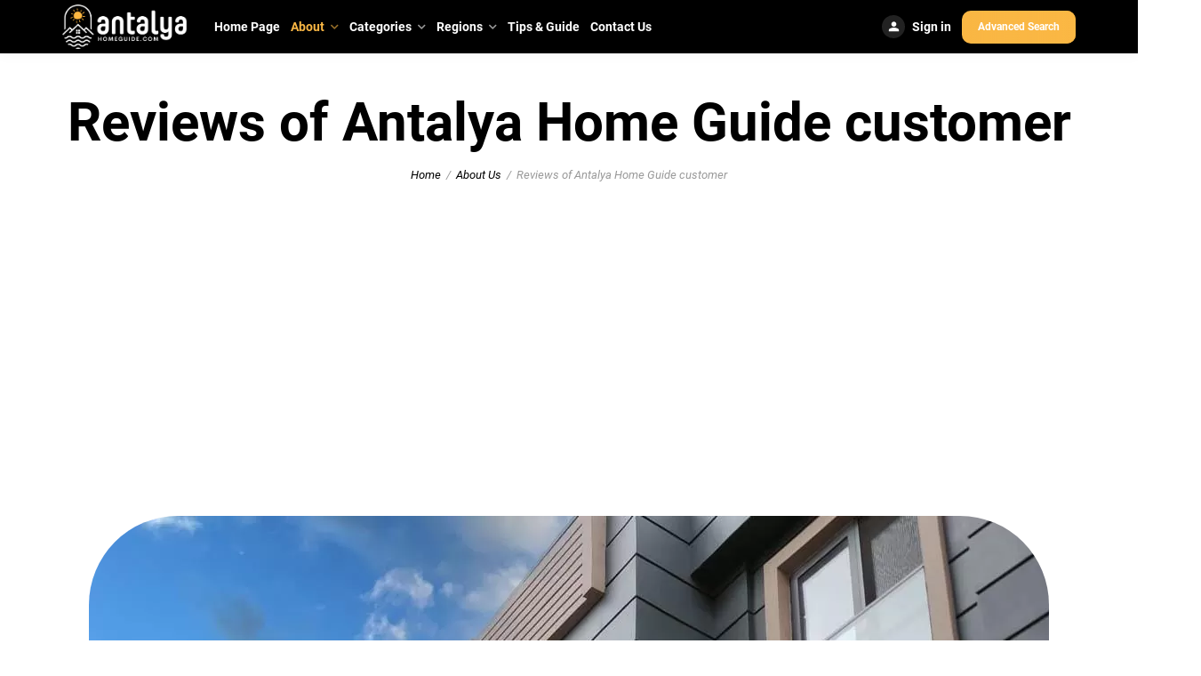

--- FILE ---
content_type: text/html; charset=UTF-8
request_url: https://www.antalyahomeguide.com/about-us/reviews/
body_size: 57793
content:
<!doctype html>
<html lang="en-GB" prefix="og: https://ogp.me/ns#">
<head><meta charset="UTF-8"><script>if(navigator.userAgent.match(/MSIE|Internet Explorer/i)||navigator.userAgent.match(/Trident\/7\..*?rv:11/i)){var href=document.location.href;if(!href.match(/[?&]nowprocket/)){if(href.indexOf("?")==-1){if(href.indexOf("#")==-1){document.location.href=href+"?nowprocket=1"}else{document.location.href=href.replace("#","?nowprocket=1#")}}else{if(href.indexOf("#")==-1){document.location.href=href+"&nowprocket=1"}else{document.location.href=href.replace("#","&nowprocket=1#")}}}}</script><script>class RocketLazyLoadScripts{constructor(){this.v="1.2.4",this.triggerEvents=["keydown","mousedown","mousemove","touchmove","touchstart","touchend","wheel"],this.userEventHandler=this._triggerListener.bind(this),this.touchStartHandler=this._onTouchStart.bind(this),this.touchMoveHandler=this._onTouchMove.bind(this),this.touchEndHandler=this._onTouchEnd.bind(this),this.clickHandler=this._onClick.bind(this),this.interceptedClicks=[],window.addEventListener("pageshow",t=>{this.persisted=t.persisted}),window.addEventListener("DOMContentLoaded",()=>{this._preconnect3rdParties()}),this.delayedScripts={normal:[],async:[],defer:[]},this.trash=[],this.allJQueries=[]}_addUserInteractionListener(t){if(document.hidden){t._triggerListener();return}this.triggerEvents.forEach(e=>window.addEventListener(e,t.userEventHandler,{passive:!0})),window.addEventListener("touchstart",t.touchStartHandler,{passive:!0}),window.addEventListener("mousedown",t.touchStartHandler),document.addEventListener("visibilitychange",t.userEventHandler)}_removeUserInteractionListener(){this.triggerEvents.forEach(t=>window.removeEventListener(t,this.userEventHandler,{passive:!0})),document.removeEventListener("visibilitychange",this.userEventHandler)}_onTouchStart(t){"HTML"!==t.target.tagName&&(window.addEventListener("touchend",this.touchEndHandler),window.addEventListener("mouseup",this.touchEndHandler),window.addEventListener("touchmove",this.touchMoveHandler,{passive:!0}),window.addEventListener("mousemove",this.touchMoveHandler),t.target.addEventListener("click",this.clickHandler),this._renameDOMAttribute(t.target,"onclick","rocket-onclick"),this._pendingClickStarted())}_onTouchMove(t){window.removeEventListener("touchend",this.touchEndHandler),window.removeEventListener("mouseup",this.touchEndHandler),window.removeEventListener("touchmove",this.touchMoveHandler,{passive:!0}),window.removeEventListener("mousemove",this.touchMoveHandler),t.target.removeEventListener("click",this.clickHandler),this._renameDOMAttribute(t.target,"rocket-onclick","onclick"),this._pendingClickFinished()}_onTouchEnd(){window.removeEventListener("touchend",this.touchEndHandler),window.removeEventListener("mouseup",this.touchEndHandler),window.removeEventListener("touchmove",this.touchMoveHandler,{passive:!0}),window.removeEventListener("mousemove",this.touchMoveHandler)}_onClick(t){t.target.removeEventListener("click",this.clickHandler),this._renameDOMAttribute(t.target,"rocket-onclick","onclick"),this.interceptedClicks.push(t),t.preventDefault(),t.stopPropagation(),t.stopImmediatePropagation(),this._pendingClickFinished()}_replayClicks(){window.removeEventListener("touchstart",this.touchStartHandler,{passive:!0}),window.removeEventListener("mousedown",this.touchStartHandler),this.interceptedClicks.forEach(t=>{t.target.dispatchEvent(new MouseEvent("click",{view:t.view,bubbles:!0,cancelable:!0}))})}_waitForPendingClicks(){return new Promise(t=>{this._isClickPending?this._pendingClickFinished=t:t()})}_pendingClickStarted(){this._isClickPending=!0}_pendingClickFinished(){this._isClickPending=!1}_renameDOMAttribute(t,e,r){t.hasAttribute&&t.hasAttribute(e)&&(event.target.setAttribute(r,event.target.getAttribute(e)),event.target.removeAttribute(e))}_triggerListener(){this._removeUserInteractionListener(this),"loading"===document.readyState?document.addEventListener("DOMContentLoaded",this._loadEverythingNow.bind(this)):this._loadEverythingNow()}_preconnect3rdParties(){let t=[];document.querySelectorAll("script[type=rocketlazyloadscript][data-rocket-src]").forEach(e=>{let r=e.getAttribute("data-rocket-src");if(r&&0!==r.indexOf("data:")){0===r.indexOf("//")&&(r=location.protocol+r);try{let i=new URL(r).origin;i!==location.origin&&t.push({src:i,crossOrigin:e.crossOrigin||"module"===e.getAttribute("data-rocket-type")})}catch(n){}}}),t=[...new Map(t.map(t=>[JSON.stringify(t),t])).values()],this._batchInjectResourceHints(t,"preconnect")}async _loadEverythingNow(){this.lastBreath=Date.now(),this._delayEventListeners(),this._delayJQueryReady(this),this._handleDocumentWrite(),this._registerAllDelayedScripts(),this._preloadAllScripts(),await this._loadScriptsFromList(this.delayedScripts.normal),await this._loadScriptsFromList(this.delayedScripts.defer),await this._loadScriptsFromList(this.delayedScripts.async);try{await this._triggerDOMContentLoaded(),await this._pendingWebpackRequests(this),await this._triggerWindowLoad()}catch(t){console.error(t)}window.dispatchEvent(new Event("rocket-allScriptsLoaded")),this._waitForPendingClicks().then(()=>{this._replayClicks()}),this._emptyTrash()}_registerAllDelayedScripts(){document.querySelectorAll("script[type=rocketlazyloadscript]").forEach(t=>{t.hasAttribute("data-rocket-src")?t.hasAttribute("async")&&!1!==t.async?this.delayedScripts.async.push(t):t.hasAttribute("defer")&&!1!==t.defer||"module"===t.getAttribute("data-rocket-type")?this.delayedScripts.defer.push(t):this.delayedScripts.normal.push(t):this.delayedScripts.normal.push(t)})}async _transformScript(t){if(await this._littleBreath(),!0===t.noModule&&"noModule"in HTMLScriptElement.prototype){t.setAttribute("data-rocket-status","skipped");return}return new Promise(navigator.userAgent.indexOf("Firefox/")>0||""===navigator.vendor?e=>{let r=document.createElement("script");[...t.attributes].forEach(t=>{let e=t.nodeName;"type"!==e&&("data-rocket-type"===e&&(e="type"),"data-rocket-src"===e&&(e="src"),r.setAttribute(e,t.nodeValue))}),t.text&&(r.text=t.text),r.hasAttribute("src")?(r.addEventListener("load",e),r.addEventListener("error",e)):(r.text=t.text,e());try{t.parentNode.replaceChild(r,t)}catch(i){e()}}:e=>{function r(){t.setAttribute("data-rocket-status","failed"),e()}try{let i=t.getAttribute("data-rocket-type"),n=t.getAttribute("data-rocket-src");i?(t.type=i,t.removeAttribute("data-rocket-type")):t.removeAttribute("type"),t.addEventListener("load",function r(){t.setAttribute("data-rocket-status","executed"),e()}),t.addEventListener("error",r),n?(t.removeAttribute("data-rocket-src"),t.src=n):t.src="data:text/javascript;base64,"+window.btoa(unescape(encodeURIComponent(t.text)))}catch(s){r()}})}async _loadScriptsFromList(t){let e=t.shift();return e&&e.isConnected?(await this._transformScript(e),this._loadScriptsFromList(t)):Promise.resolve()}_preloadAllScripts(){this._batchInjectResourceHints([...this.delayedScripts.normal,...this.delayedScripts.defer,...this.delayedScripts.async],"preload")}_batchInjectResourceHints(t,e){var r=document.createDocumentFragment();t.forEach(t=>{let i=t.getAttribute&&t.getAttribute("data-rocket-src")||t.src;if(i){let n=document.createElement("link");n.href=i,n.rel=e,"preconnect"!==e&&(n.as="script"),t.getAttribute&&"module"===t.getAttribute("data-rocket-type")&&(n.crossOrigin=!0),t.crossOrigin&&(n.crossOrigin=t.crossOrigin),t.integrity&&(n.integrity=t.integrity),r.appendChild(n),this.trash.push(n)}}),document.head.appendChild(r)}_delayEventListeners(){let t={};function e(e,r){!function e(r){!t[r]&&(t[r]={originalFunctions:{add:r.addEventListener,remove:r.removeEventListener},eventsToRewrite:[]},r.addEventListener=function(){arguments[0]=i(arguments[0]),t[r].originalFunctions.add.apply(r,arguments)},r.removeEventListener=function(){arguments[0]=i(arguments[0]),t[r].originalFunctions.remove.apply(r,arguments)});function i(e){return t[r].eventsToRewrite.indexOf(e)>=0?"rocket-"+e:e}}(e),t[e].eventsToRewrite.push(r)}function r(t,e){let r=t[e];Object.defineProperty(t,e,{get:()=>r||function(){},set(i){t["rocket"+e]=r=i}})}e(document,"DOMContentLoaded"),e(window,"DOMContentLoaded"),e(window,"load"),e(window,"pageshow"),e(document,"readystatechange"),r(document,"onreadystatechange"),r(window,"onload"),r(window,"onpageshow")}_delayJQueryReady(t){let e;function r(t){return t.split(" ").map(t=>"load"===t||0===t.indexOf("load.")?"rocket-jquery-load":t).join(" ")}function i(i){if(i&&i.fn&&!t.allJQueries.includes(i)){i.fn.ready=i.fn.init.prototype.ready=function(e){return t.domReadyFired?e.bind(document)(i):document.addEventListener("rocket-DOMContentLoaded",()=>e.bind(document)(i)),i([])};let n=i.fn.on;i.fn.on=i.fn.init.prototype.on=function(){return this[0]===window&&("string"==typeof arguments[0]||arguments[0]instanceof String?arguments[0]=r(arguments[0]):"object"==typeof arguments[0]&&Object.keys(arguments[0]).forEach(t=>{let e=arguments[0][t];delete arguments[0][t],arguments[0][r(t)]=e})),n.apply(this,arguments),this},t.allJQueries.push(i)}e=i}i(window.jQuery),Object.defineProperty(window,"jQuery",{get:()=>e,set(t){i(t)}})}async _pendingWebpackRequests(t){let e=document.querySelector("script[data-webpack]");async function r(){return new Promise(t=>{e.addEventListener("load",t),e.addEventListener("error",t)})}e&&(await r(),await t._requestAnimFrame(),await t._pendingWebpackRequests(t))}async _triggerDOMContentLoaded(){this.domReadyFired=!0,await this._littleBreath(),document.dispatchEvent(new Event("rocket-DOMContentLoaded")),await this._littleBreath(),window.dispatchEvent(new Event("rocket-DOMContentLoaded")),await this._littleBreath(),document.dispatchEvent(new Event("rocket-readystatechange")),await this._littleBreath(),document.rocketonreadystatechange&&document.rocketonreadystatechange()}async _triggerWindowLoad(){await this._littleBreath(),window.dispatchEvent(new Event("rocket-load")),await this._littleBreath(),window.rocketonload&&window.rocketonload(),await this._littleBreath(),this.allJQueries.forEach(t=>t(window).trigger("rocket-jquery-load")),await this._littleBreath();let t=new Event("rocket-pageshow");t.persisted=this.persisted,window.dispatchEvent(t),await this._littleBreath(),window.rocketonpageshow&&window.rocketonpageshow({persisted:this.persisted})}_handleDocumentWrite(){let t=new Map;document.write=document.writeln=function(e){let r=document.currentScript;r||console.error("WPRocket unable to document.write this: "+e);let i=document.createRange(),n=r.parentElement,s=t.get(r);void 0===s&&(s=r.nextSibling,t.set(r,s));let a=document.createDocumentFragment();i.setStart(a,0),a.appendChild(i.createContextualFragment(e)),n.insertBefore(a,s)}}async _littleBreath(){Date.now()-this.lastBreath>45&&(await this._requestAnimFrame(),this.lastBreath=Date.now())}async _requestAnimFrame(){return document.hidden?new Promise(t=>setTimeout(t)):new Promise(t=>requestAnimationFrame(t))}_emptyTrash(){this.trash.forEach(t=>t.remove())}static run(){let t=new RocketLazyLoadScripts;t._addUserInteractionListener(t)}}RocketLazyLoadScripts.run();</script>

	
	<meta name="viewport" content="width=device-width, initial-scale=1">
	<link rel="profile" href="https://gmpg.org/xfn/11">

	            <style type="text/css"></style>
        	<script type="rocketlazyloadscript" data-rocket-type="text/javascript">function theChampLoadEvent(e){var t=window.onload;if(typeof window.onload!="function"){window.onload=e}else{window.onload=function(){t();e()}}}</script>
		<script type="rocketlazyloadscript" data-rocket-type="text/javascript">var theChampDefaultLang = 'en_GB', theChampCloseIconPath = 'https://www.antalyahomeguide.com/wp-content/plugins/utillz-login/images/close.png';</script>
		<script type="rocketlazyloadscript">var theChampSiteUrl = 'https://www.antalyahomeguide.com', theChampVerified = 0, theChampEmailPopup = 0, heateorSsMoreSharePopupSearchText = 'Search';</script>
		<style type="text/css"></style>
	<script type="rocketlazyloadscript">window._wca = window._wca || [];</script>

<!-- Search Engine Optimization by Rank Math - https://rankmath.com/ -->
<title>Reviews Of Antalya Home Guide Customer - Antalya Home Guide</title><link rel="preload" as="font" href="https://www.antalyahomeguide.com/wp-content/plugins/routiz/assets/dist/fonts/font-awesome/webfonts/fa-brands-400.woff2" crossorigin><link rel="preload" as="font" href="https://www.antalyahomeguide.com/wp-content/plugins/routiz/assets/dist/fonts/font-awesome/webfonts/fa-solid-900.woff2" crossorigin><link rel="preload" as="font" href="https://www.antalyahomeguide.com/wp-content/plugins/routiz/assets/dist/fonts/material-icons/material-icons.ttf?x4ej7j" crossorigin><link rel="preload" as="font" href="https://www.antalyahomeguide.com/wp-content/plugins/3d-flipbook-dflip-lite/assets/fonts/themify.woff" crossorigin><link rel="preload" as="font" href="https://fonts.gstatic.com/s/roboto/v30/KFOkCnqEu92Fr1Mu51xIIzI.woff2" crossorigin><link rel="preload" as="font" href="https://fonts.gstatic.com/s/roboto/v30/KFOkCnqEu92Fr1MmgVxMIzIFKw.woff2" crossorigin><link rel="preload" as="font" href="https://fonts.gstatic.com/s/roboto/v30/KFOkCnqEu92Fr1MmgVxIIzI.woff2" crossorigin><link rel="preload" as="font" href="https://fonts.gstatic.com/s/roboto/v30/KFOmCnqEu92Fr1Mu7GxKOzY.woff2" crossorigin><link rel="preload" as="font" href="https://fonts.gstatic.com/s/roboto/v30/KFOmCnqEu92Fr1Mu4mxK.woff2" crossorigin><link rel="preload" as="font" href="https://fonts.gstatic.com/s/roboto/v30/KFOlCnqEu92Fr1MmWUlfChc4EsA.woff2" crossorigin><link rel="preload" as="font" href="https://fonts.gstatic.com/s/roboto/v30/KFOlCnqEu92Fr1MmWUlfBBc4.woff2" crossorigin><style id="wpr-usedcss">:root{--main:#fab744;--main-shade:#fab744;--minor:#ffb842;--minor-shade:#777;--cursor-shade:rgba(255, 255, 255, .35);--font-heading:Sora;--font-body:Sora;--marker:#111;--marker-shade:#333;--marker-text:#fff;--marker-active:#daa637;--marker-active-shade:#b78721;--marker-active-text:#fff}img.emoji{display:inline!important;border:none!important;box-shadow:none!important;height:1em!important;width:1em!important;margin:0 .07em!important;vertical-align:-.1em!important;background:0 0!important;padding:0!important}:where(.wp-block-button__link){border-radius:9999px;box-shadow:none;padding:calc(.667em + 2px) calc(1.333em + 2px);text-decoration:none}:where(.wp-block-calendar table:not(.has-background) th){background:#ddd}:where(.wp-block-columns){margin-bottom:1.75em}:where(.wp-block-columns.has-background){padding:1.25em 2.375em}:where(.wp-block-post-comments input[type=submit]){border:none}:where(.wp-block-cover-image:not(.has-text-color)),:where(.wp-block-cover:not(.has-text-color)){color:#fff}:where(.wp-block-cover-image.is-light:not(.has-text-color)),:where(.wp-block-cover.is-light:not(.has-text-color)){color:#000}:where(.wp-block-file){margin-bottom:1.5em}:where(.wp-block-file__button){border-radius:2em;display:inline-block;padding:.5em 1em}:where(.wp-block-file__button):is(a):active,:where(.wp-block-file__button):is(a):focus,:where(.wp-block-file__button):is(a):hover,:where(.wp-block-file__button):is(a):visited{box-shadow:none;color:#fff;opacity:.85;text-decoration:none}.wp-block-image img{box-sizing:border-box;height:auto;max-width:100%;vertical-align:bottom}.wp-block-image[style*=border-radius] img,.wp-block-image[style*=border-radius]>a{border-radius:inherit}.wp-block-image :where(.has-border-color){border-style:solid}.wp-block-image :where([style*=border-top-color]){border-top-style:solid}.wp-block-image :where([style*=border-right-color]){border-right-style:solid}.wp-block-image :where([style*=border-bottom-color]){border-bottom-style:solid}.wp-block-image :where([style*=border-left-color]){border-left-style:solid}.wp-block-image :where([style*=border-width]){border-style:solid}.wp-block-image :where([style*=border-top-width]){border-top-style:solid}.wp-block-image :where([style*=border-right-width]){border-right-style:solid}.wp-block-image :where([style*=border-bottom-width]){border-bottom-style:solid}.wp-block-image :where([style*=border-left-width]){border-left-style:solid}.wp-block-image figure{margin:0}:where(.wp-block-latest-comments:not([style*=line-height] .wp-block-latest-comments__comment)){line-height:1.1}:where(.wp-block-latest-comments:not([style*=line-height] .wp-block-latest-comments__comment-excerpt p)){line-height:1.8}ol,ul{box-sizing:border-box}:where(.wp-block-navigation.has-background .wp-block-navigation-item a:not(.wp-element-button)),:where(.wp-block-navigation.has-background .wp-block-navigation-submenu a:not(.wp-element-button)){padding:.5em 1em}:where(.wp-block-navigation .wp-block-navigation__submenu-container .wp-block-navigation-item a:not(.wp-element-button)),:where(.wp-block-navigation .wp-block-navigation__submenu-container .wp-block-navigation-submenu a:not(.wp-element-button)),:where(.wp-block-navigation .wp-block-navigation__submenu-container .wp-block-navigation-submenu button.wp-block-navigation-item__content),:where(.wp-block-navigation .wp-block-navigation__submenu-container .wp-block-pages-list__item button.wp-block-navigation-item__content){padding:.5em 1em}:where(p.has-text-color:not(.has-link-color)) a{color:inherit}:where(.wp-block-post-excerpt){margin-bottom:var(--wp--style--block-gap);margin-top:var(--wp--style--block-gap)}:where(.wp-block-pullquote){margin:0 0 1em}:where(.wp-block-search__button){border:1px solid #ccc;padding:6px 10px}:where(.wp-block-search__button-inside .wp-block-search__inside-wrapper){border:1px solid #949494;box-sizing:border-box;padding:4px}:where(.wp-block-search__button-inside .wp-block-search__inside-wrapper) .wp-block-search__input{border:none;border-radius:0;padding:0 4px}:where(.wp-block-search__button-inside .wp-block-search__inside-wrapper) .wp-block-search__input:focus{outline:0}:where(.wp-block-search__button-inside .wp-block-search__inside-wrapper) :where(.wp-block-search__button){padding:4px 8px}:where(.wp-block-term-description){margin-bottom:var(--wp--style--block-gap);margin-top:var(--wp--style--block-gap)}:where(pre.wp-block-verse){font-family:inherit}:root{--wp--preset--font-size--normal:16px;--wp--preset--font-size--huge:42px}html :where(.has-border-color){border-style:solid}html :where([style*=border-top-color]){border-top-style:solid}html :where([style*=border-right-color]){border-right-style:solid}html :where([style*=border-bottom-color]){border-bottom-style:solid}html :where([style*=border-left-color]){border-left-style:solid}html :where([style*=border-width]){border-style:solid}html :where([style*=border-top-width]){border-top-style:solid}html :where([style*=border-right-width]){border-right-style:solid}html :where([style*=border-bottom-width]){border-bottom-style:solid}html :where([style*=border-left-width]){border-left-style:solid}html :where(img[class*=wp-image-]){height:auto;max-width:100%}:where(figure){margin:0 0 1em}html :where(.is-position-sticky){--wp-admin--admin-bar--position-offset:var(--wp-admin--admin-bar--height,0px)}@media screen and (max-width:600px){html :where(.is-position-sticky){--wp-admin--admin-bar--position-offset:0px}}body{--wp--preset--color--black:#000000;--wp--preset--color--cyan-bluish-gray:#abb8c3;--wp--preset--color--white:#ffffff;--wp--preset--color--pale-pink:#f78da7;--wp--preset--color--vivid-red:#cf2e2e;--wp--preset--color--luminous-vivid-orange:#ff6900;--wp--preset--color--luminous-vivid-amber:#fcb900;--wp--preset--color--light-green-cyan:#7bdcb5;--wp--preset--color--vivid-green-cyan:#00d084;--wp--preset--color--pale-cyan-blue:#8ed1fc;--wp--preset--color--vivid-cyan-blue:#0693e3;--wp--preset--color--vivid-purple:#9b51e0;--wp--preset--gradient--vivid-cyan-blue-to-vivid-purple:linear-gradient(135deg,rgba(6, 147, 227, 1) 0%,rgb(155, 81, 224) 100%);--wp--preset--gradient--light-green-cyan-to-vivid-green-cyan:linear-gradient(135deg,rgb(122, 220, 180) 0%,rgb(0, 208, 130) 100%);--wp--preset--gradient--luminous-vivid-amber-to-luminous-vivid-orange:linear-gradient(135deg,rgba(252, 185, 0, 1) 0%,rgba(255, 105, 0, 1) 100%);--wp--preset--gradient--luminous-vivid-orange-to-vivid-red:linear-gradient(135deg,rgba(255, 105, 0, 1) 0%,rgb(207, 46, 46) 100%);--wp--preset--gradient--very-light-gray-to-cyan-bluish-gray:linear-gradient(135deg,rgb(238, 238, 238) 0%,rgb(169, 184, 195) 100%);--wp--preset--gradient--cool-to-warm-spectrum:linear-gradient(135deg,rgb(74, 234, 220) 0%,rgb(151, 120, 209) 20%,rgb(207, 42, 186) 40%,rgb(238, 44, 130) 60%,rgb(251, 105, 98) 80%,rgb(254, 248, 76) 100%);--wp--preset--gradient--blush-light-purple:linear-gradient(135deg,rgb(255, 206, 236) 0%,rgb(152, 150, 240) 100%);--wp--preset--gradient--blush-bordeaux:linear-gradient(135deg,rgb(254, 205, 165) 0%,rgb(254, 45, 45) 50%,rgb(107, 0, 62) 100%);--wp--preset--gradient--luminous-dusk:linear-gradient(135deg,rgb(255, 203, 112) 0%,rgb(199, 81, 192) 50%,rgb(65, 88, 208) 100%);--wp--preset--gradient--pale-ocean:linear-gradient(135deg,rgb(255, 245, 203) 0%,rgb(182, 227, 212) 50%,rgb(51, 167, 181) 100%);--wp--preset--gradient--electric-grass:linear-gradient(135deg,rgb(202, 248, 128) 0%,rgb(113, 206, 126) 100%);--wp--preset--gradient--midnight:linear-gradient(135deg,rgb(2, 3, 129) 0%,rgb(40, 116, 252) 100%);--wp--preset--font-size--small:13px;--wp--preset--font-size--medium:20px;--wp--preset--font-size--large:36px;--wp--preset--font-size--x-large:42px;--wp--preset--spacing--20:0.44rem;--wp--preset--spacing--30:0.67rem;--wp--preset--spacing--40:1rem;--wp--preset--spacing--50:1.5rem;--wp--preset--spacing--60:2.25rem;--wp--preset--spacing--70:3.38rem;--wp--preset--spacing--80:5.06rem;--wp--preset--shadow--natural:6px 6px 9px rgba(0, 0, 0, .2);--wp--preset--shadow--deep:12px 12px 50px rgba(0, 0, 0, .4);--wp--preset--shadow--sharp:6px 6px 0px rgba(0, 0, 0, .2);--wp--preset--shadow--outlined:6px 6px 0px -3px rgba(255, 255, 255, 1),6px 6px rgba(0, 0, 0, 1);--wp--preset--shadow--crisp:6px 6px 0px rgba(0, 0, 0, 1)}:where(.is-layout-flex){gap:.5em}:where(.is-layout-grid){gap:.5em}body .is-layout-flex{display:flex}body .is-layout-flex{flex-wrap:wrap;align-items:center}body .is-layout-flex>*{margin:0}:where(.wp-block-post-template.is-layout-flex){gap:1.25em}:where(.wp-block-post-template.is-layout-grid){gap:1.25em}:where(.wp-block-columns.is-layout-flex){gap:2em}:where(.wp-block-columns.is-layout-grid){gap:2em}.hidden,.no-js .hide-if-no-js{display:none}.brk-carousel-search{position:relative;display:flex;flex-direction:column;justify-content:center;max-width:1600px;padding:1.5rem 0;z-index:3}.brk-carousel-search .brk--content{display:none;margin-left:auto;margin-right:auto}.brk-carousel-search .brk--content.brk-active{display:block}.brk-carousel-search .rz-search-form{text-align:left}.brk-carousel-search .rz-search-form .rz-search-mods>.rz-mod>.rz-form-group>.rz-select2 .select2-container .select2-selection--single{height:61px;background-color:transparent;box-shadow:none;border-radius:0}.brk-carousel-search .rz-search-form .rz-search-mods>.rz-mod>.rz-form-group>.rz-select2 .select2-container .select2-selection--single .select2-selection__rendered{line-height:61px}.brk-carousel-search .rz-search-form .rz-search-mods>.rz-mod>.rz-form-group>.rz-select2>.select2-container .select2-selection .select2-selection__arrow,.brk-carousel-search .rz-search-form .rz-search-mods>.rz-mod>.rz-form-group>.rz-select2>.select2-container.select2-container--open .select2-selection__arrow{height:61px}.brk-carousel-search .rz-search-form .rz-filter-tab .rz-tab-title{height:61px;padding:0 40px 0 20px;line-height:61px;background-color:transparent}.fa,.fab,.far,.fas{-moz-osx-font-smoothing:grayscale;-webkit-font-smoothing:antialiased;display:inline-block;font-style:normal;font-variant:normal;text-rendering:auto;line-height:1}.fa-spin{-webkit-animation:2s linear infinite fa-spin;animation:2s linear infinite fa-spin}@-webkit-keyframes fa-spin{0%{-webkit-transform:rotate(0);transform:rotate(0)}to{-webkit-transform:rotate(1turn);transform:rotate(1turn)}}@keyframes fa-spin{0%{-webkit-transform:rotate(0);transform:rotate(0)}to{-webkit-transform:rotate(1turn);transform:rotate(1turn)}}.fa-arrow-left:before{content:"\f060"}.fa-arrow-right:before{content:"\f061"}.fa-bookmark:before{content:"\f02e"}.fa-facebook-f:before{content:"\f39e"}.fa-headset:before{content:"\f590"}.fa-home:before{content:"\f015"}.fa-instagram:before{content:"\f16d"}.fa-paper-plane:before{content:"\f1d8"}.fa-sync:before{content:"\f021"}.fa-times:before{content:"\f00d"}.fa-twitter:before{content:"\f099"}.fa-unlock:before{content:"\f09c"}.fa-youtube:before{content:"\f167"}@font-face{font-family:"Font Awesome 5 Brands";font-style:normal;font-weight:400;font-display:swap;src:url(https://www.antalyahomeguide.com/wp-content/plugins/routiz/assets/dist/fonts/font-awesome/webfonts/fa-brands-400.eot);src:url(https://www.antalyahomeguide.com/wp-content/plugins/routiz/assets/dist/fonts/font-awesome/webfonts/fa-brands-400.eot?#iefix) format("embedded-opentype"),url(https://www.antalyahomeguide.com/wp-content/plugins/routiz/assets/dist/fonts/font-awesome/webfonts/fa-brands-400.woff2) format("woff2"),url(https://www.antalyahomeguide.com/wp-content/plugins/routiz/assets/dist/fonts/font-awesome/webfonts/fa-brands-400.woff) format("woff"),url(https://www.antalyahomeguide.com/wp-content/plugins/routiz/assets/dist/fonts/font-awesome/webfonts/fa-brands-400.ttf) format("truetype"),url(https://www.antalyahomeguide.com/wp-content/plugins/routiz/assets/dist/fonts/font-awesome/webfonts/fa-brands-400.svg#fontawesome) format("svg")}.fab{font-family:"Font Awesome 5 Brands"}.fab,.far{font-weight:400}@font-face{font-family:"Font Awesome 5 Free";font-style:normal;font-weight:900;font-display:swap;src:url(https://www.antalyahomeguide.com/wp-content/plugins/routiz/assets/dist/fonts/font-awesome/webfonts/fa-solid-900.eot);src:url(https://www.antalyahomeguide.com/wp-content/plugins/routiz/assets/dist/fonts/font-awesome/webfonts/fa-solid-900.eot?#iefix) format("embedded-opentype"),url(https://www.antalyahomeguide.com/wp-content/plugins/routiz/assets/dist/fonts/font-awesome/webfonts/fa-solid-900.woff2) format("woff2"),url(https://www.antalyahomeguide.com/wp-content/plugins/routiz/assets/dist/fonts/font-awesome/webfonts/fa-solid-900.woff) format("woff"),url(https://www.antalyahomeguide.com/wp-content/plugins/routiz/assets/dist/fonts/font-awesome/webfonts/fa-solid-900.ttf) format("truetype"),url(https://www.antalyahomeguide.com/wp-content/plugins/routiz/assets/dist/fonts/font-awesome/webfonts/fa-solid-900.svg#fontawesome) format("svg")}.fa,.far,.fas{font-family:"Font Awesome 5 Free"}.fa,.fas{font-weight:900}@font-face{font-family:material-icons;src:url('https://www.antalyahomeguide.com/wp-content/plugins/routiz/assets/dist/fonts/material-icons/material-icons.ttf?x4ej7j') format('truetype'),url('https://www.antalyahomeguide.com/wp-content/plugins/routiz/assets/dist/fonts/material-icons/material-icons.woff?x4ej7j') format('woff'),url('https://www.antalyahomeguide.com/wp-content/plugins/routiz/assets/dist/fonts/material-icons/material-icons.svg?x4ej7j#material-icons') format('svg');font-weight:400;font-style:normal;font-display:swap}[class*=" material-icon-"],[class^=material-icon-]{font-family:material-icons!important;speak:none;font-style:normal;font-weight:400;font-variant:normal;text-transform:none;line-height:1;-webkit-font-smoothing:antialiased;-moz-osx-font-smoothing:grayscale}.material-icon-menu:before{content:"\eb58"}.material-icon-person:before{content:"\ebad"}.flickity-enabled{position:relative}.flickity-enabled:focus{outline:0}.flickity-viewport{overflow:hidden;position:relative;height:100%}.flickity-slider{position:absolute;width:100%;height:100%}.flickity-enabled.is-draggable{-webkit-tap-highlight-color:transparent;-webkit-user-select:none;-moz-user-select:none;-ms-user-select:none;user-select:none}.flickity-enabled.is-draggable .flickity-viewport{cursor:move;cursor:-webkit-grab;cursor:grab}.flickity-enabled.is-draggable .flickity-viewport.is-pointer-down{cursor:-webkit-grabbing;cursor:grabbing}.flickity-button{position:absolute;background:hsla(0,0%,100%,.75);border:none;color:#333}.flickity-button:hover{background:#fff;cursor:pointer}.flickity-button:focus{outline:0;box-shadow:0 0 0 5px #19f}.flickity-button:active{opacity:.6}.flickity-button:disabled{opacity:.3;cursor:auto;pointer-events:none}.flickity-button-icon{fill:currentColor}.flickity-prev-next-button{top:50%;width:44px;height:44px;border-radius:50%;transform:translateY(-50%)}.flickity-prev-next-button.previous{left:10px}.flickity-prev-next-button.next{right:10px}.flickity-rtl .flickity-prev-next-button.previous{left:auto;right:10px}.flickity-rtl .flickity-prev-next-button.next{right:auto;left:10px}.flickity-prev-next-button .flickity-button-icon{position:absolute;left:20%;top:20%;width:60%;height:60%}.flickity-page-dots{position:absolute;width:100%;bottom:-25px;padding:0;margin:0;list-style:none;text-align:center;line-height:1}.flickity-rtl .flickity-page-dots{direction:rtl}.flickity-page-dots .dot{display:inline-block;width:10px;height:10px;margin:0 8px;background:#333;border-radius:50%;opacity:.25;cursor:pointer}.flickity-page-dots .dot.is-selected{opacity:1}:root{--name:#000;--border:#ddd;--field-bg:#f1f1f1;--field-white:#fff;--field-black:#000;--field-text:#111;--field-disabled-bg:#f1f1f1;--field-disabled-text:#bbb;--field-placeholder:#666;--field-shadow:inset 0 0 0 1px #111,0 3px 8px 0 rgba(0, 0, 0, .1);--field-repeater-row:#f1f1f1;--field-repeater-row-expand:#222;--field-repeater-content-shadow:0 0 15px 0 rgba(0, 0, 0, .08)}.rz-no-pointer{pointer-events:none}.rz-no-select{-webkit-user-select:none;-moz-user-select:none;-ms-user-select:none;user-select:none}.rz-none{display:none!important}.rz-block{display:block!important}.rz-text-center{text-align:center}.rz-w-100{width:100%!important}.rz-mr-1{margin-right:.5rem!important}.rz-mb-0{margin-bottom:0!important}.rz-button{position:relative;display:inline-block;padding:10px 20px;margin:0;font-size:15px;line-height:21px;text-align:center;-webkit-user-select:none;-moz-user-select:none;-ms-user-select:none;user-select:none;background:0 0;background-color:#111;color:#fff;border:0;font-weight:600;border-radius:10px;text-decoration:none!important;vertical-align:middle;white-space:nowrap;cursor:pointer}.rz-button:active,.rz-button:focus{color:#fff}.rz-button:hover{background-color:#222;color:#fff}.rz-button.rz-small{padding:6px 18px;line-height:23px;min-width:0;font-size:12px}.rz-button.rz-large{padding:10px 22px;line-height:23px}.rz-button.rz-disabled,.rz-button.rz-disabled:hover{background:#f1f1f1!important;color:#aaa!important;cursor:default}.rz-button.rz-disabled:after,.rz-button.rz-disabled:before,.rz-button.rz-disabled:hover:after,.rz-button.rz-disabled:hover:before{content:none}.rz-button.rz-disabled:hover,.rz-button.rz-disabled:hover:hover{background:#f1f1f1;color:#aaa}.rz-button.rz-disabled .rz-preloader,.rz-button.rz-disabled:hover .rz-preloader{color:#aaa}.rz-button>i{font-style:normal}.rz-button .rz-preloader{position:absolute;top:50%;left:50%;opacity:0;color:#fff;font-size:18px;z-index:2}.rz-ajaxing .rz-button>span,.rz-button.rz-ajaxing>span{opacity:0}.rz-ajaxing .rz-button .rz-preloader,.rz-button.rz-ajaxing .rz-preloader{opacity:1}.rz-preloader{position:absolute;top:50%;left:50%;opacity:0;padding:10px;border-radius:50%;font-size:0;margin:-21px 0 0 -20px;background-color:transparent;color:var(--name);pointer-events:none}.rz-preloader i{font-size:20px;vertical-align:top}.rz-ajaxing .rz-preloader{opacity:1}.rz-ajaxing .rz-preloader,.rz-modal-ajaxing .rz-preloader{-webkit-animation:2s linear infinite fa-spin;animation:2s linear infinite fa-spin}.rz-overlay{position:fixed;top:0;right:0;bottom:0;left:0;transition:all .3s;display:none;background-color:#fff;opacity:.98;z-index:900}.rz-modal-visible .rz-overlay{display:block}.rz-modal{position:fixed;top:50%;left:50%;transform:translateY(-50.09%);display:none;flex-direction:column;max-height:85vh;min-height:164px;width:700px;margin-left:-350px;background-color:#fff;border:1px solid #ddd;border-radius:10px;box-shadow:0 6px 32px rgba(0,0,0,.03);z-index:1000;-webkit-backface-visibility:hidden;backface-visibility:hidden;-webkit-font-smoothing:subpixel-antialiased}@media (max-width:991.98px){.rz-button.rz-large{padding:10px 20px;line-height:21px}.rz-modal{flex-direction:column;width:auto!important;max-height:none;top:0;right:0;bottom:0;left:0;transform:translateY(0);margin-left:0!important;box-shadow:none;border-radius:0}}.rz-modal .rz-close{position:absolute;top:0;right:0;padding:1.5rem}@media (max-width:991.98px){.rz-modal .rz-close{padding:1rem}}.rz-modal.rz-visible{display:flex}.rz-modal>.rz-preloader{margin-top:0}.rz-modal .rz-modal-heading{padding:1.5rem}.rz-modal .rz-modal-heading.rz--border{border-bottom:1px solid #ddd}.rz-modal .rz-modal-heading .rz--title{padding:0;margin:0;font-size:19px;line-height:35px;text-align:center;font-weight:600}@media (max-width:991.98px){.rz-modal .rz-modal-heading{padding:1rem;border-bottom:1px solid #ededed}.rz-modal .rz-modal-heading .rz--title{font-size:17px;text-align:left}.rz-modal .rz-modal-footer .rz-button{width:100%}}.rz-modal .rz-modal-content{position:relative;display:flex;flex-direction:column;flex:1;width:100%;overflow-y:hidden}.rz-modal .rz-modal-content .rz--empty{margin-top:1px;color:#000}.rz-modal .rz-modal-append{display:flex;flex-direction:column;flex:1;min-height:0}.rz-modal .rz-modal-container{position:relative;width:100%;padding:1.75rem 1.5rem;overflow-y:auto}@media (max-width:767.98px){.brk-carousel-search .rz-search-form .rz-search-mods>.rz-mod>.rz-form-group>.rz-select2 .select2-container .select2-selection--single{height:51px}.brk-carousel-search .rz-search-form .rz-search-mods>.rz-mod>.rz-form-group>.rz-select2 .select2-container .select2-selection--single .select2-selection__rendered{line-height:51px}.brk-carousel-search .rz-search-form .rz-search-mods>.rz-mod>.rz-form-group>.rz-select2>.select2-container .select2-selection .select2-selection__arrow,.brk-carousel-search .rz-search-form .rz-search-mods>.rz-mod>.rz-form-group>.rz-select2>.select2-container.select2-container--open .select2-selection__arrow{height:51px}.brk-carousel-search .rz-search-form .rz-filter-tab .rz-tab-title{height:51px;line-height:51px}.rz-modal .rz-modal-container{padding:1rem}}.rz-modal.rz-ajaxing .rz-modal-append{display:none}.rz-modal.rz-modal-ajaxing .rz-modal-button>span{opacity:0}.rz-modal.rz-modal-ajaxing .rz-modal-button .rz-preloader{opacity:1}.rz-modal .rz-modal-footer{padding:1.5rem;margin-top:auto;text-align:center}.rz-modal .rz-modal-footer.rz--top-border{border-top:1px solid #ddd}@media (max-width:767.98px){.rz-modal .rz-modal-footer{padding:1rem}}.rz-modal .rz--icon{margin:0;text-align:center}.rz-modal .rz--icon i{display:inline-block;width:80px;margin-bottom:24px;background:linear-gradient(90deg,var(--main),var(--main-shade));color:#fff;font-size:36px;line-height:80px;text-align:center;border-radius:100px}.rz-modal .rz--icon p{margin:0;color:#000;font-weight:600}.rz-modal table{border:0;border-top:1px solid #eee}.rz-modal table td{padding:.5rem 0;border:0;border-bottom:1px solid #eee}[class~=rz-grid]{box-sizing:border-box;display:flex;flex-flow:row wrap;margin:0 -.75rem}[class*=rz-col-],[class~=rz-col]{box-sizing:border-box;padding:0 .75rem;max-width:100%}[class~=rz-col]{flex:1 1 0}[class*=rz-col-]{flex:0 0 auto}[class~=rz-grid][class*=rz-col-],[class~=rz-grid][class~=rz-col]{margin:0;padding:0}[class*=rz-col-][class*=-top]{align-self:flex-start}[class*=rz-col-][class*=-bottom]{align-self:flex-end}[class*=rz-col-][class*=-first]{order:-1}[class*=rz-col-][class*=-last]{order:1}[class~=rz-grid]>[class*=rz-col-1]{flex-basis:8.3333333333%;max-width:8.3333333333%}[class~=rz-grid]>[class*=rz-col-6]{flex-basis:50%;max-width:50%}[class~=rz-grid]>[class*=rz-col-12]{flex-basis:100%;max-width:100%}@media (max-width:575.98px){[class~=rz-grid]>[class*=-sm-1]{flex-basis:8.3333333333%;max-width:8.3333333333%}[class~=rz-grid]>[class*=-sm-12]{flex-basis:100%;max-width:100%}}.rz-image{background-color:#f1f1f1}.rz-image,.rz-quick{position:relative}@media (max-width:767.98px){.rz-quick{position:static}}.rz-toggler{display:block;padding:10px 0}.rz-toggler i{margin-left:10px}.rz-paging{margin:30px 0;font-size:0;font-weight:700;text-align:center}@media (max-width:991.98px){.rz-paging{margin:15px 0}}.rz-paging ul{list-style:none;margin:0;padding:0}.rz-paging ul li{display:inline-block;margin:5px 3px}.rz-paging ul li a,.rz-paging ul li span{list-style:none;display:inline-block;height:35px;min-width:35px;padding:0 4px;margin:0 2px;background-color:#fff;color:#111;font-size:15px;line-height:35px;border-radius:50%;text-decoration:none}.rz-paging ul li a.next,.rz-paging ul li a.prev,.rz-paging ul li span.next,.rz-paging ul li span.prev{box-shadow:inset 0 0 0 1px #ddd,0 2px 4px rgba(0,0,0,.18)!important}.rz-paging ul li a.current,.rz-paging ul li span.current{background-color:#111;color:#fff;border-color:#111}.rz-paging ul li a:hover{background-color:#eee;color:inherit}.rz-paging ul li:first-child a{margin-left:0}.rz-paging ul li:last-child a{margin-right:0}.rz-notifications{position:relative}.rz-notifications .rz-notification-icon{position:relative;display:block;padding:10px 5px}.rz-notifications .rz-notification-icon i{font-size:20px;vertical-align:middle}.rz-notifications .rz-notification-icon span{position:absolute;top:0;right:-8px;height:20px;padding:0 5px;margin:8px 0 0;min-width:20px;background-color:#ec5b96;color:#fff;font-size:10px;line-height:20px;text-align:center;font-weight:700;border-radius:50px;vertical-align:middle}.rz-error-holder{margin:0;vertical-align:top}.rz-error-holder .rz-error{position:relative;display:inline-block;font-size:13px;padding:5px 14px;margin:15px 0 0;line-height:22px;background-color:#f67884;color:#fff;vertical-align:top;border-radius:50px;font-weight:700}@media (max-width:767.98px){.rz-error-holder .rz-error{padding:5px 10px;line-height:21px}}.rz-error-holder .rz-error:after{content:"";bottom:100%;left:50%;height:0;width:0;position:absolute;pointer-events:none;border:4px solid rgba(255,101,108,0);border-bottom-color:#f67884;margin-left:-4px}.rz-modal-visible{overflow:hidden}.rz-close{transition:all .3s;font-size:20px;color:#000}.rz-close i{transition:all .3s;display:inline-block;height:35px;min-width:35px;padding:0 4px;margin:0 2px;background-color:#fff;color:#111;font-size:16px;line-height:35px;border-radius:50%;text-decoration:none;text-align:center;box-shadow:inset 0 0 0 1px #ddd}.rz-modal-conversation,.rz-modal-favorites{width:500px;margin-left:-250px}.rz-modal-conversation .rz-modal-content{padding:0;overflow-y:hidden}.rz-modal-conversation .rz-modal-append.rz-ajaxing>:not(.rz-preloader){opacity:.3;pointer-events:none}.rz-modal-conversation .rz-modal-append.rz-ajaxing>.rz-preloader{opacity:1;visibility:visible}.rz-modal-conversation .rz-modal-append{display:flex;flex-direction:column}.rz-modal-conversation .rz-error-holder{margin:.75rem 0 0}.rz-modal-conversation .rz-modal-container{padding:0}.rz-modal-conversation .rz-messaged{text-align:center}.rz-messages{position:relative;flex:0 1;margin:0;padding-bottom:1.5rem;overflow:hidden;overflow-y:auto}.rz-messages .rz-error-holder{position:absolute;bottom:1.5rem;left:50%;transform:translateX(-50%);white-space:nowrap;z-index:3}.rz-messages .rz-error-holder .rz-error:after{content:none}.rz-modal-more-filters{width:760px;margin-left:-380px}.rz-modal-signin{width:480px;margin-left:-240px}.rz-modal-signin .rz-modal-footer .rz-button{display:block;max-width:370px;margin:0 auto}.rz-modal-signin .rz-modal-container{padding-bottom:0;max-width:420px;margin:0 auto}.rz-modal-signin .rz-inline-group{display:none}.rz-lost-pass-link{font-weight:600;text-decoration:none}.rz-standard-role{max-width:280px;margin:2.5rem auto 3rem;text-align:center}.rz-standard-role ul{display:flex;flex-wrap:wrap;list-style:none;margin:0 -.75rem;font-weight:600}.rz-standard-role li{flex:1;margin:0 .75rem}.rz-standard-role a{display:block;padding:1rem;border:3px solid #555;border-radius:10px;text-decoration:none}@media (min-width:1025px){.rz-close:hover i{background-color:#111;color:#fff;box-shadow:inset 0 0 0 1px #111}.rz-standard-role a:hover{background-color:#f1f1f1}}.rz-standard-role img{max-width:56px;max-height:56px}.rz-standard-role input{display:none}.rz-signin-errors,.rz-signin-success{display:none;width:100%;padding:10px 13px;margin:0 .75rem 1.5rem;background-color:#f9eaec;color:#f67884;font-weight:700;border-radius:10px}.rz-active.rz-signin-success,.rz-signin-errors.rz-active{display:block}.rz-signin-errors ul,.rz-signin-success ul{margin:0;list-style:none}.rz-signin-success{background-color:#eaffe9;color:#399136}.rz-signin-tabs{margin:0 0 1.5rem}.rz-signin-tabs ul{display:flex;justify-content:center;list-style:none;margin:0}.rz-signin-tabs li.rz-active a:before,.rz-signin-tabs li:hover a:before{opacity:1}.rz-signin-tabs a{position:relative;display:block;text-decoration:none;margin:0 12px;line-height:29px;border-radius:50px;color:#111;font-weight:800;font-size:13px}.rz-signin-tabs a:before{position:absolute;right:0;bottom:0;left:0;transition:all .3s;content:"";opacity:0;height:2px;background-color:#111}.rz-signin-section{display:none}.rz-signin-section.rz-active{display:block}.rz-signin-section p{font-size:13px;color:#777}.rz-signin-social{margin:0}.rz-signin-social ul{list-style:none;margin:0}.rz-signin-social li:last-child{margin-top:15px}.rz-signin-social a{display:block;font-size:16px}.rz-signin-social a:hover{opacity:.9;box-shadow:-3px -3px 20px 0 rgba(0,0,0,.1)}.rz--social ul{display:flex;justify-content:center;margin:0 -4px!important}.rz--social ul li{list-style:none;margin:0 4px!important}.rz--social ul li.rz--facebook a{background-color:#2d5f9a}.rz--social ul li.rz--twitter a{background-color:#00c3f3}.rz--social ul li.rz--google a{background-color:#db4437}.rz--social ul li.rz--instagram a{background-color:#405de6}.rz--social ul li a{display:block;width:34px;height:34px;padding:0!important;background-color:#000;color:#fff!important;line-height:34px!important;text-align:center;border:0!important;border-radius:50%}.rz--social ul li a i{line-height:35px!important}.rz-boxes-table table{margin:0;font-size:14px;border-collapse:collapse;border-radius:10px;border-style:hidden;box-shadow:-2px 2px 20px rgba(0,0,0,.03);overflow:hidden}.rz-boxes-table tr{cursor:pointer}.rz-boxes-table tr td:first-child{padding-left:1.5rem}.rz-boxes-table tr td:last-child{padding-right:1.5rem}.rz-boxes-table td{transition:all .3s;padding:1.25rem .75rem;background-color:#fff}.rz-calendar-inline.rz-loading{transition:opacity .1s;opacity:.5;pointer-events:none}.rz-calendar-inline .rz--nav{display:flex;align-items:center;margin-bottom:1.5rem}.rz-calendar-inline .rz--days{display:flex;flex-wrap:wrap;margin:0;list-style:none;border-left:1px solid #ddd;overflow:hidden}.rz-calendar-inline .rz--days .rz-preloader{color:#bbb}.rz-calendar-inline .rz--days li{position:relative;flex:0 1 14.28571%;display:flex;flex-direction:column;height:80px;color:#000;border-bottom:1px solid #ddd;border-right:1px solid #ddd}@media (max-width:767.98px){.rz-boxes-table{margin:0 -1rem;padding-left:1rem;overflow-x:auto}.rz-boxes-table table{min-width:768px}.rz-calendar-inline .rz--days li{height:66px}}.rz-calendar-inline .rz--days li .rz--day{flex:1;display:flex;justify-content:flex-start;align-items:flex-start;padding:.5rem}.rz-calendar-inline .rz--days li span{font-weight:600;color:inherit}.rz-calendar-inline .rz--days li.rz--day-unavailable{background:linear-gradient(to top left,#f9f9f9 0,#f9f9f9 calc(50% - .8px),#d4d4d4 50%,#f9f9f9 calc(50% + .8px),#f9f9f9);color:#999;cursor:pointer}@media (min-width:1025px){.rz--social ul li:hover a{background-color:#222}.rz-boxes-table tr:hover td{background-color:#fbfbfb}.rz-calendar-inline .rz--days li.rz--day-unavailable:hover{background:linear-gradient(to top left,#fff 0,#fff calc(50% - .8px),#d4d4d4 50%,#fff calc(50% + .8px),#fff);color:#000}.rz-calendar-inline .rz--days li.rz--available:hover{background:linear-gradient(to top left,#fff 0,#fff calc(50% - .8px),#d4d4d4 50%,#fff calc(50% + .8px),#fff);color:#999;cursor:pointer}}.rz-reviews-form{overflow:hidden}.rz-reviews-form .rz--title{font-size:17px;margin:0 0 1rem;font-weight:600}.woocommerce img{height:auto;max-width:100%}.woocommerce #content div.product div.images,.woocommerce div.product div.images{float:left;width:48%}.woocommerce #content div.product div.summary,.woocommerce div.product div.summary{float:right;width:48%;clear:none}.woocommerce .woocommerce-ordering{float:right}.woocommerce form .password-input{display:flex;flex-direction:column;justify-content:center;position:relative}.woocommerce form .password-input input[type=password]{padding-right:2.5rem}.woocommerce form .password-input input::-ms-reveal{display:none}.woocommerce form .show-password-input{position:absolute;right:.7em;top:.7em;cursor:pointer}.woocommerce form .show-password-input::after{font-family:WooCommerce;speak:never;font-weight:400;font-variant:normal;text-transform:none;line-height:1;-webkit-font-smoothing:antialiased;margin-left:.618em;content:"\e010";text-decoration:none}.woocommerce form .show-password-input.display-password::after{color:#585858}:root{--woocommerce:#7F54B3;--wc-green:#7ad03a;--wc-red:#a00;--wc-orange:#ffba00;--wc-blue:#2ea2cc;--wc-primary:#7F54B3;--wc-primary-text:white;--wc-secondary:#e9e6ed;--wc-secondary-text:#515151;--wc-highlight:#b3af54;--wc-highligh-text:white;--wc-content-bg:#fff;--wc-subtext:#767676}@keyframes spin{100%{transform:rotate(360deg)}}.woocommerce-store-notice{position:absolute;top:0;left:0;right:0;margin:0;width:100%;font-size:1em;padding:1em 0;text-align:center;background-color:#7f54b3;color:#fff;z-index:99998;box-shadow:0 1px 1em rgba(0,0,0,.2);display:none}.woocommerce-store-notice a{color:#fff;text-decoration:underline}.clear{clear:both}.woocommerce .blockUI.blockOverlay{position:relative}.woocommerce .blockUI.blockOverlay::before{height:1em;width:1em;display:block;position:absolute;top:50%;left:50%;margin-left:-.5em;margin-top:-.5em;content:"";animation:1s ease-in-out infinite spin;background:url(https://c0.wp.com/p/woocommerce/8.2.1/assets/images/icons/loader.svg) center center;background-size:cover;line-height:1;text-align:center;font-size:2em;color:rgba(0,0,0,.75)}.woocommerce .loader::before{height:1em;width:1em;display:block;position:absolute;top:50%;left:50%;margin-left:-.5em;margin-top:-.5em;content:"";animation:1s ease-in-out infinite spin;background:url(https://c0.wp.com/p/woocommerce/8.2.1/assets/images/icons/loader.svg) center center;background-size:cover;line-height:1;text-align:center;font-size:2em;color:rgba(0,0,0,.75)}.woocommerce a.remove{display:block;font-size:1.5em;height:1em;width:1em;text-align:center;line-height:1;border-radius:100%;color:red!important;text-decoration:none;font-weight:700;border:0}.woocommerce a.remove:hover{color:#fff!important;background:red}.woocommerce .quantity .qty{width:3.631em;text-align:center}.woocommerce div.product{margin-bottom:0;position:relative}.woocommerce div.product div.images{margin-bottom:2em}.woocommerce div.product div.images img{display:block;width:100%;height:auto;box-shadow:none}.woocommerce div.product div.summary{margin-bottom:2em}.woocommerce div.product div.social{text-align:right;margin:0 0 1em}.woocommerce div.product div.social span{margin:0 0 0 2px}.woocommerce div.product div.social span span{margin:0}.woocommerce div.product div.social iframe{float:left;margin-top:3px}.woocommerce .woocommerce-ordering{margin:0 0 1em}.woocommerce .woocommerce-ordering select{vertical-align:top}.woocommerce a.added_to_cart{padding-top:.5em;display:inline-block}.woocommerce #reviews h3{margin:0}.woocommerce form .form-row .select2-container{width:100%;line-height:2em}.woocommerce form .form-row.woocommerce-invalid .select2-container{border-color:#a00}.woocommerce form .form-row.woocommerce-validated .select2-container{border-color:#6dc22e}.woocommerce form.login,.woocommerce form.register{border:1px solid #cfc8d8;padding:20px;margin:2em 0;text-align:left;border-radius:5px}.woocommerce:where(body:not(.woocommerce-block-theme-has-button-styles)) a.button,.woocommerce:where(body:not(.woocommerce-block-theme-has-button-styles)) button.button,.woocommerce:where(body:not(.woocommerce-block-theme-has-button-styles)) input.button,:where(body:not(.woocommerce-block-theme-has-button-styles)) .woocommerce #respond input#submit,:where(body:not(.woocommerce-block-theme-has-button-styles)) .woocommerce a.button,:where(body:not(.woocommerce-block-theme-has-button-styles)) .woocommerce button.button,:where(body:not(.woocommerce-block-theme-has-button-styles)) .woocommerce input.button{font-size:100%;margin:0;line-height:1;cursor:pointer;position:relative;text-decoration:none;overflow:visible;padding:.618em 1em;font-weight:700;border-radius:3px;left:auto;color:#515151;background-color:#e9e6ed;border:0;display:inline-block;background-image:none;box-shadow:none;text-shadow:none}.woocommerce:where(body:not(.woocommerce-block-theme-has-button-styles)) a.button.loading,.woocommerce:where(body:not(.woocommerce-block-theme-has-button-styles)) button.button.loading,.woocommerce:where(body:not(.woocommerce-block-theme-has-button-styles)) input.button.loading,:where(body:not(.woocommerce-block-theme-has-button-styles)) .woocommerce #respond input#submit.loading,:where(body:not(.woocommerce-block-theme-has-button-styles)) .woocommerce a.button.loading,:where(body:not(.woocommerce-block-theme-has-button-styles)) .woocommerce button.button.loading,:where(body:not(.woocommerce-block-theme-has-button-styles)) .woocommerce input.button.loading{opacity:.25;padding-right:2.618em}.woocommerce:where(body:not(.woocommerce-block-theme-has-button-styles)) a.button.loading::after,.woocommerce:where(body:not(.woocommerce-block-theme-has-button-styles)) button.button.loading::after,.woocommerce:where(body:not(.woocommerce-block-theme-has-button-styles)) input.button.loading::after,:where(body:not(.woocommerce-block-theme-has-button-styles)) .woocommerce #respond input#submit.loading::after,:where(body:not(.woocommerce-block-theme-has-button-styles)) .woocommerce a.button.loading::after,:where(body:not(.woocommerce-block-theme-has-button-styles)) .woocommerce button.button.loading::after,:where(body:not(.woocommerce-block-theme-has-button-styles)) .woocommerce input.button.loading::after{font-family:WooCommerce;content:"\e01c";vertical-align:top;font-weight:400;position:absolute;top:.618em;right:1em;animation:2s linear infinite spin}.woocommerce:where(body:not(.woocommerce-block-theme-has-button-styles)) a.button.added::after,.woocommerce:where(body:not(.woocommerce-block-theme-has-button-styles)) button.button.added::after,.woocommerce:where(body:not(.woocommerce-block-theme-has-button-styles)) input.button.added::after,:where(body:not(.woocommerce-block-theme-has-button-styles)) .woocommerce #respond input#submit.added::after,:where(body:not(.woocommerce-block-theme-has-button-styles)) .woocommerce a.button.added::after,:where(body:not(.woocommerce-block-theme-has-button-styles)) .woocommerce button.button.added::after,:where(body:not(.woocommerce-block-theme-has-button-styles)) .woocommerce input.button.added::after{font-family:WooCommerce;content:"\e017";margin-left:.53em;vertical-align:bottom}.woocommerce:where(body:not(.woocommerce-block-theme-has-button-styles)) a.button:hover,.woocommerce:where(body:not(.woocommerce-block-theme-has-button-styles)) button.button:hover,.woocommerce:where(body:not(.woocommerce-block-theme-has-button-styles)) input.button:hover,:where(body:not(.woocommerce-block-theme-has-button-styles)) .woocommerce #respond input#submit:hover,:where(body:not(.woocommerce-block-theme-has-button-styles)) .woocommerce a.button:hover,:where(body:not(.woocommerce-block-theme-has-button-styles)) .woocommerce button.button:hover,:where(body:not(.woocommerce-block-theme-has-button-styles)) .woocommerce input.button:hover{background-color:#dcd7e3;text-decoration:none;background-image:none;color:#515151}.woocommerce:where(body:not(.woocommerce-block-theme-has-button-styles)) a.button.alt,.woocommerce:where(body:not(.woocommerce-block-theme-has-button-styles)) button.button.alt,.woocommerce:where(body:not(.woocommerce-block-theme-has-button-styles)) input.button.alt,:where(body:not(.woocommerce-block-theme-has-button-styles)) .woocommerce #respond input#submit.alt,:where(body:not(.woocommerce-block-theme-has-button-styles)) .woocommerce a.button.alt,:where(body:not(.woocommerce-block-theme-has-button-styles)) .woocommerce button.button.alt,:where(body:not(.woocommerce-block-theme-has-button-styles)) .woocommerce input.button.alt{background-color:#7f54b3;color:#fff;-webkit-font-smoothing:antialiased}.woocommerce:where(body:not(.woocommerce-block-theme-has-button-styles)) a.button.alt:hover,.woocommerce:where(body:not(.woocommerce-block-theme-has-button-styles)) button.button.alt:hover,.woocommerce:where(body:not(.woocommerce-block-theme-has-button-styles)) input.button.alt:hover,:where(body:not(.woocommerce-block-theme-has-button-styles)) .woocommerce #respond input#submit.alt:hover,:where(body:not(.woocommerce-block-theme-has-button-styles)) .woocommerce a.button.alt:hover,:where(body:not(.woocommerce-block-theme-has-button-styles)) .woocommerce button.button.alt:hover,:where(body:not(.woocommerce-block-theme-has-button-styles)) .woocommerce input.button.alt:hover{background-color:#7249a4;color:#fff}.woocommerce:where(body:not(.woocommerce-block-theme-has-button-styles)) a.button.alt.disabled,.woocommerce:where(body:not(.woocommerce-block-theme-has-button-styles)) a.button.alt.disabled:hover,.woocommerce:where(body:not(.woocommerce-block-theme-has-button-styles)) a.button.alt:disabled,.woocommerce:where(body:not(.woocommerce-block-theme-has-button-styles)) a.button.alt:disabled:hover,.woocommerce:where(body:not(.woocommerce-block-theme-has-button-styles)) a.button.alt:disabled[disabled],.woocommerce:where(body:not(.woocommerce-block-theme-has-button-styles)) a.button.alt:disabled[disabled]:hover,.woocommerce:where(body:not(.woocommerce-block-theme-has-button-styles)) button.button.alt.disabled,.woocommerce:where(body:not(.woocommerce-block-theme-has-button-styles)) button.button.alt.disabled:hover,.woocommerce:where(body:not(.woocommerce-block-theme-has-button-styles)) button.button.alt:disabled,.woocommerce:where(body:not(.woocommerce-block-theme-has-button-styles)) button.button.alt:disabled:hover,.woocommerce:where(body:not(.woocommerce-block-theme-has-button-styles)) button.button.alt:disabled[disabled],.woocommerce:where(body:not(.woocommerce-block-theme-has-button-styles)) button.button.alt:disabled[disabled]:hover,.woocommerce:where(body:not(.woocommerce-block-theme-has-button-styles)) input.button.alt.disabled,.woocommerce:where(body:not(.woocommerce-block-theme-has-button-styles)) input.button.alt.disabled:hover,.woocommerce:where(body:not(.woocommerce-block-theme-has-button-styles)) input.button.alt:disabled,.woocommerce:where(body:not(.woocommerce-block-theme-has-button-styles)) input.button.alt:disabled:hover,.woocommerce:where(body:not(.woocommerce-block-theme-has-button-styles)) input.button.alt:disabled[disabled],.woocommerce:where(body:not(.woocommerce-block-theme-has-button-styles)) input.button.alt:disabled[disabled]:hover,:where(body:not(.woocommerce-block-theme-has-button-styles)) .woocommerce #respond input#submit.alt.disabled,:where(body:not(.woocommerce-block-theme-has-button-styles)) .woocommerce #respond input#submit.alt.disabled:hover,:where(body:not(.woocommerce-block-theme-has-button-styles)) .woocommerce #respond input#submit.alt:disabled,:where(body:not(.woocommerce-block-theme-has-button-styles)) .woocommerce #respond input#submit.alt:disabled:hover,:where(body:not(.woocommerce-block-theme-has-button-styles)) .woocommerce #respond input#submit.alt:disabled[disabled],:where(body:not(.woocommerce-block-theme-has-button-styles)) .woocommerce #respond input#submit.alt:disabled[disabled]:hover,:where(body:not(.woocommerce-block-theme-has-button-styles)) .woocommerce a.button.alt.disabled,:where(body:not(.woocommerce-block-theme-has-button-styles)) .woocommerce a.button.alt.disabled:hover,:where(body:not(.woocommerce-block-theme-has-button-styles)) .woocommerce a.button.alt:disabled,:where(body:not(.woocommerce-block-theme-has-button-styles)) .woocommerce a.button.alt:disabled:hover,:where(body:not(.woocommerce-block-theme-has-button-styles)) .woocommerce a.button.alt:disabled[disabled],:where(body:not(.woocommerce-block-theme-has-button-styles)) .woocommerce a.button.alt:disabled[disabled]:hover,:where(body:not(.woocommerce-block-theme-has-button-styles)) .woocommerce button.button.alt.disabled,:where(body:not(.woocommerce-block-theme-has-button-styles)) .woocommerce button.button.alt.disabled:hover,:where(body:not(.woocommerce-block-theme-has-button-styles)) .woocommerce button.button.alt:disabled,:where(body:not(.woocommerce-block-theme-has-button-styles)) .woocommerce button.button.alt:disabled:hover,:where(body:not(.woocommerce-block-theme-has-button-styles)) .woocommerce button.button.alt:disabled[disabled],:where(body:not(.woocommerce-block-theme-has-button-styles)) .woocommerce button.button.alt:disabled[disabled]:hover,:where(body:not(.woocommerce-block-theme-has-button-styles)) .woocommerce input.button.alt.disabled,:where(body:not(.woocommerce-block-theme-has-button-styles)) .woocommerce input.button.alt.disabled:hover,:where(body:not(.woocommerce-block-theme-has-button-styles)) .woocommerce input.button.alt:disabled,:where(body:not(.woocommerce-block-theme-has-button-styles)) .woocommerce input.button.alt:disabled:hover,:where(body:not(.woocommerce-block-theme-has-button-styles)) .woocommerce input.button.alt:disabled[disabled],:where(body:not(.woocommerce-block-theme-has-button-styles)) .woocommerce input.button.alt:disabled[disabled]:hover{background-color:#7f54b3;color:#fff}.woocommerce:where(body:not(.woocommerce-block-theme-has-button-styles)) a.button.disabled,.woocommerce:where(body:not(.woocommerce-block-theme-has-button-styles)) a.button:disabled,.woocommerce:where(body:not(.woocommerce-block-theme-has-button-styles)) a.button:disabled[disabled],.woocommerce:where(body:not(.woocommerce-block-theme-has-button-styles)) button.button.disabled,.woocommerce:where(body:not(.woocommerce-block-theme-has-button-styles)) button.button:disabled,.woocommerce:where(body:not(.woocommerce-block-theme-has-button-styles)) button.button:disabled[disabled],.woocommerce:where(body:not(.woocommerce-block-theme-has-button-styles)) input.button.disabled,.woocommerce:where(body:not(.woocommerce-block-theme-has-button-styles)) input.button:disabled,.woocommerce:where(body:not(.woocommerce-block-theme-has-button-styles)) input.button:disabled[disabled],:where(body:not(.woocommerce-block-theme-has-button-styles)) .woocommerce #respond input#submit.disabled,:where(body:not(.woocommerce-block-theme-has-button-styles)) .woocommerce #respond input#submit:disabled,:where(body:not(.woocommerce-block-theme-has-button-styles)) .woocommerce #respond input#submit:disabled[disabled],:where(body:not(.woocommerce-block-theme-has-button-styles)) .woocommerce a.button.disabled,:where(body:not(.woocommerce-block-theme-has-button-styles)) .woocommerce a.button:disabled,:where(body:not(.woocommerce-block-theme-has-button-styles)) .woocommerce a.button:disabled[disabled],:where(body:not(.woocommerce-block-theme-has-button-styles)) .woocommerce button.button.disabled,:where(body:not(.woocommerce-block-theme-has-button-styles)) .woocommerce button.button:disabled,:where(body:not(.woocommerce-block-theme-has-button-styles)) .woocommerce button.button:disabled[disabled],:where(body:not(.woocommerce-block-theme-has-button-styles)) .woocommerce input.button.disabled,:where(body:not(.woocommerce-block-theme-has-button-styles)) .woocommerce input.button:disabled,:where(body:not(.woocommerce-block-theme-has-button-styles)) .woocommerce input.button:disabled[disabled]{color:inherit;cursor:not-allowed;opacity:.5;padding:.618em 1em}.woocommerce:where(body:not(.woocommerce-block-theme-has-button-styles)) a.button.disabled:hover,.woocommerce:where(body:not(.woocommerce-block-theme-has-button-styles)) a.button:disabled:hover,.woocommerce:where(body:not(.woocommerce-block-theme-has-button-styles)) a.button:disabled[disabled]:hover,.woocommerce:where(body:not(.woocommerce-block-theme-has-button-styles)) button.button.disabled:hover,.woocommerce:where(body:not(.woocommerce-block-theme-has-button-styles)) button.button:disabled:hover,.woocommerce:where(body:not(.woocommerce-block-theme-has-button-styles)) button.button:disabled[disabled]:hover,.woocommerce:where(body:not(.woocommerce-block-theme-has-button-styles)) input.button.disabled:hover,.woocommerce:where(body:not(.woocommerce-block-theme-has-button-styles)) input.button:disabled:hover,.woocommerce:where(body:not(.woocommerce-block-theme-has-button-styles)) input.button:disabled[disabled]:hover,:where(body:not(.woocommerce-block-theme-has-button-styles)) .woocommerce #respond input#submit.disabled:hover,:where(body:not(.woocommerce-block-theme-has-button-styles)) .woocommerce #respond input#submit:disabled:hover,:where(body:not(.woocommerce-block-theme-has-button-styles)) .woocommerce #respond input#submit:disabled[disabled]:hover,:where(body:not(.woocommerce-block-theme-has-button-styles)) .woocommerce a.button.disabled:hover,:where(body:not(.woocommerce-block-theme-has-button-styles)) .woocommerce a.button:disabled:hover,:where(body:not(.woocommerce-block-theme-has-button-styles)) .woocommerce a.button:disabled[disabled]:hover,:where(body:not(.woocommerce-block-theme-has-button-styles)) .woocommerce button.button.disabled:hover,:where(body:not(.woocommerce-block-theme-has-button-styles)) .woocommerce button.button:disabled:hover,:where(body:not(.woocommerce-block-theme-has-button-styles)) .woocommerce button.button:disabled[disabled]:hover,:where(body:not(.woocommerce-block-theme-has-button-styles)) .woocommerce input.button.disabled:hover,:where(body:not(.woocommerce-block-theme-has-button-styles)) .woocommerce input.button:disabled:hover,:where(body:not(.woocommerce-block-theme-has-button-styles)) .woocommerce input.button:disabled[disabled]:hover{color:inherit;background-color:#e9e6ed}.trp-language-switcher{height:42px;position:relative;box-sizing:border-box;width:200px;text-overflow:ellipsis;white-space:nowrap}.trp-language-switcher>div{box-sizing:border-box;padding:4px 20px 3px 13px;border:1.5px solid #949494;border-radius:2px;background-image:url(https://www.antalyahomeguide.com/wp-content/plugins/translatepress-multilingual/assets/images/arrow-down-3101.svg);background-repeat:no-repeat;background-position:calc(100% - 20px) calc(1em + 2px),calc(100% - 3px) calc(1em + 0px);background-size:8px 8px,8px 8px;background-repeat:no-repeat;background-color:#fff}.trp-language-switcher>div:hover{background-image:none}.trp-language-switcher>div>a{display:block;padding:7px 12px;border-radius:3px;text-decoration:none;color:#1e1e1e;font-style:normal;font-weight:400;font-size:16px}.trp-language-switcher>div>a:hover{background:#f0f0f0;border-radius:2px}.trp-language-switcher>div>a.trp-ls-shortcode-disabled-language{cursor:default}.trp-language-switcher>div>a.trp-ls-shortcode-disabled-language:hover{background:0 0}.trp-language-switcher>div>a>img{display:inline;margin:0 3px;width:18px;height:12px;border-radius:0}.trp-language-switcher .trp-ls-shortcode-current-language{display:inline-block}.trp-language-switcher:focus .trp-ls-shortcode-current-language,.trp-language-switcher:hover .trp-ls-shortcode-current-language{visibility:hidden}.trp-language-switcher .trp-ls-shortcode-language{display:inline-block;height:1px;overflow:hidden;visibility:hidden;z-index:1;max-height:250px;overflow-y:auto;left:0;top:0;min-height:auto}.trp-language-switcher:focus .trp-ls-shortcode-language,.trp-language-switcher:hover .trp-ls-shortcode-language{visibility:visible;max-height:250px;padding:4px 13px;height:auto;overflow-y:auto;position:absolute;left:0;top:0;display:inline-block!important;min-height:auto}.agr-recaptcha-wrapper{transform:scale(.9);transform-origin:0 0;clear:both;padding:10px 0 5px}.login form{padding-bottom:26px}html{line-height:1.15;-webkit-text-size-adjust:100%}body{margin:0}h1{font-size:2em;margin:.67em 0}hr{height:0;overflow:visible}a{background-color:transparent}b,strong{font-weight:bolder}code{font-family:monospace,monospace;font-size:1em}img{border-style:none}button,input,optgroup,select,textarea{font-family:inherit;font-size:100%;line-height:1.15;margin:0}button,input{overflow:visible}button,select{text-transform:none}[type=button],[type=reset],[type=submit],button{-webkit-appearance:button}[type=button]::-moz-focus-inner,[type=reset]::-moz-focus-inner,[type=submit]::-moz-focus-inner,button::-moz-focus-inner{border-style:none;padding:0}[type=button]:-moz-focusring,[type=reset]:-moz-focusring,[type=submit]:-moz-focusring,button:-moz-focusring{outline:ButtonText dotted 1px}fieldset{padding:.35em .75em .625em}legend{color:inherit;display:table;max-width:100%;padding:0;white-space:normal}progress{vertical-align:baseline}textarea{overflow:auto}[type=checkbox],[type=radio]{padding:0}[type=number]::-webkit-inner-spin-button,[type=number]::-webkit-outer-spin-button{height:auto}[type=search]{-webkit-appearance:textfield;outline-offset:-2px}[type=search]::-webkit-search-decoration{-webkit-appearance:none}::-webkit-file-upload-button{-webkit-appearance:button;font:inherit}details{display:block}summary{display:list-item}template{display:none}em,i{font-style:italic}address{margin:0;font-style:normal}code,tt,var{font-family:Monaco,Consolas,"Andale Mono","DejaVu Sans Mono",monospace;font-size:15px;font-size:.9375rem}body{background:#fff}*,:after,:before{outline:0!important;box-sizing:border-box}hr{width:100%;border:0;border-top:1px solid #ddd;height:0;margin-bottom:1.5em}ol,ul{padding:0;margin:0 0 1.5em 3em}ul{list-style:disc}ol{list-style:decimal}li>ol,li>ul{margin-bottom:0;margin-left:1.5em}dt{font-weight:700}dd{margin:0 1.5em 1.5em}img{height:auto;max-width:100%}figure{margin:1em 0}table{margin:0 0 1.5em;width:100%}.sticky{display:block}embed,iframe,object{max-width:100%}.gallery{margin-bottom:1.5em}:root{--name:#000;--bg-f1:#f1f1f1;--bg-f5:#f5f5f5;--bg-d:#ddd;--bg-2:#222;--bg-3:#333;--bg-4:#444;--bg-black:#000;--bg-white:#fff;--border:#ddd;--field-bg:#f1f1f1;--field-white:#fff;--field-black:#000;--field-text:#111;--field-disabled-bg:#f1f1f1;--field-disabled-text:#bbb;--field-placeholder:#666;--field-shadow:inset 0 0 0 1px #111,0 3px 8px 0 rgba(0, 0, 0, .1);--field-repeater-row:#f1f1f1;--field-repeater-row-expand:#222;--field-repeater-content-shadow:0 0 15px 0 rgba(0, 0, 0, .08)}code{background-color:#f1f1f1;padding:.4rem .6rem;border-radius:3px}table{border:1px solid #ddd;border-bottom:0;border-collapse:collapse;margin:0 0 1.5rem}table td,table th{padding:.5rem 1rem;border-bottom:1px solid #ddd;text-align:left}input[type=email],input[type=number],input[type=password],input[type=tel],input[type=text],input[type=url],select,textarea{width:100%;border:1px solid #ddd;line-height:22px;height:42px;padding:10px;border-radius:6px}textarea{height:120px}input[type=submit]{border:0;line-height:42px;padding:0 20px;background:linear-gradient(90deg,var(--main),var(--main-shade));color:#fff;font-size:15px;font-weight:700;margin:.5rem 0;border-radius:50px;cursor:pointer}@media (min-width:1025px){input[type=submit]:hover{background:linear-gradient(90deg,var(--minor),var(--minor-shade))}.woocommerce .brk-quantity .brk--actions span:hover{background-color:var(--minor-shade)}}body{font-family:var(--font-body);font-size:15px;line-height:1.5;color:#111}h1,h2,h3,h4{font-family:var(--font-heading);line-height:150%;margin:0 0 .7rem;font-weight:700}h1{font-size:3.25rem}h2{font-size:2.75rem}h3{font-size:2.25rem}h4{font-size:1.5rem}p{margin:0 0 1.5rem}a{color:var(--main)}.brk-font-heading{font-family:var(--font-heading)}.brk-block{display:block!important}.brk-ml-auto{margin-left:auto!important}.woocommerce .select2-container .select2-selection--single .select2-selection__rendered{line-height:46px}.woocommerce .select2-container .select2-selection--single{height:46px}.select2-search__field{line-height:100%!important}.woocommerce a.button,.woocommerce button.button,.woocommerce input.button{transition:all .3s;display:inline-block;padding:10px 20px;margin:0;font-size:15px;line-height:21px;border:0;font-weight:800;border-radius:10px;text-decoration:none;background:linear-gradient(90deg,var(--main),var(--main-shade))!important;color:#fff!important;cursor:pointer}.woocommerce a.button[disabled],.woocommerce button.button[disabled],.woocommerce input.button[disabled]{background:#ddd!important;color:#888!important}.woocommerce .show-password-input{display:none!important}.woocommerce div.product{margin-top:3rem}.woocommerce div.product div.images img{border-radius:10px}.woocommerce div.product .quantity .qty{padding:10px;line-height:19px}.woocommerce .brk-quantity{display:flex}.woocommerce .brk-quantity .brk--actions{flex:0 0 43px;display:flex}.woocommerce .brk-quantity .brk--actions span{transition:all .3s;width:42px;height:42px;line-height:42px;background-color:var(--minor);color:#fff;text-align:center;font-size:12px;cursor:pointer}.woocommerce .brk-quantity .brk--actions .brk--plus{border-top-right-radius:6px;border-bottom-right-radius:6px}body{padding-top:57px;color:#000}a{transition:all .3s}@media (max-width:767.98px){.woocommerce a.button,.woocommerce button.button,.woocommerce input.button{padding:7px 16px;line-height:19px}.woocommerce div.product{margin-top:1rem}.brk-container{margin-top:2rem}}.elementor-page .brk-container{margin-top:0}.brk-row,.elementor-section.elementor-section-boxed>.elementor-container{max-width:1140px}.brk-row{width:100%;margin:0 auto}@media (max-width:1199.98px){body{padding-top:0;padding-bottom:64px}.brk-row{padding-left:1rem;padding-right:1rem}}.brk-main{display:flex;flex-wrap:wrap;width:100%}.brk-main .brk-content{flex:1;min-width:0}.brk-main .brk-content a{font-weight:600}@media (max-width:991.98px){h1{font-size:1.75rem}h2{font-size:1.5rem}h3{font-size:1.25rem}h4{font-size:1rem}.brk-main .brk-content{flex:0 1 100%}}.brk-page-content:after,.brk-page-content:before{content:"";display:block;width:100%;clear:both}.brk-page-title{padding:3rem 0 4rem;text-align:center}.brk-page-title .brk--title{margin-bottom:1rem;font-size:60px;font-weight:700;line-height:110%;word-break:break-word}@media (max-width:1199.98px){.brk-page-title .brk--title{font-size:40px}}@media (max-width:575.98px){.brk-page-title .brk--title{font-size:28px}}.brk-breadcrumb ul{display:flex;justify-content:center;margin:0;list-style:none;font-size:13px;font-style:italic}.brk-breadcrumb ul li:after{content:"/";margin:0 3px;color:#999}.brk-breadcrumb ul li:last-child:after{content:none}.brk-breadcrumb ul li a{display:inline-block;margin:0 3px;color:var(--bg-black);text-decoration:none}.brk-breadcrumb ul li span{display:inline-block;margin:0 3px;color:#999}.brk-explore{display:flex;flex-wrap:wrap}.rz-sidebar{position:relative}@media (max-width:1199.98px){.rz-sidebar{display:none}}.rz-calendar .rz-calendar-month .rz-days li.rz--from-day span,.rz-calendar .rz-calendar-month .rz-days li.rz--to-day span{background:linear-gradient(90deg,var(--main),var(--main-shade))}.rz-modal-lightbox{position:fixed;top:0;right:0;bottom:0;left:0;transform:translate(0);flex-direction:column;width:auto;max-height:none;margin-left:0;border-radius:0;box-shadow:none}.rz-modal-lightbox.rz-visible{display:flex}.rz-modal-lightbox .rz-modal-content{flex:1;display:flex;flex-direction:column;max-height:none;padding:0 1.5rem}@media (max-width:991.98px){.rz-modal-lightbox .rz-modal-content{padding:0 1rem}}.rz-modal-lightbox .rz-modal-image{position:relative;transition:all .3s;flex:1;opacity:1}.rz-modal-lightbox .rz-modal-image img{position:absolute;top:0;right:0;bottom:0;left:0;display:inline-block;max-height:100%;max-width:100%;margin:auto;width:auto;height:auto;border-radius:10px}.rz-modal-lightbox .rz-lightbox-counter{display:flex;justify-content:center;align-items:center;height:78px;margin-top:auto;font-size:12px}.rz-modal-lightbox.rz-ajaxing .rz-modal-image{opacity:0}.rz-modal-lightbox .rz-lightbox-nav{display:none}.rz-modal-lightbox.brk-is-stack .rz-lightbox-nav{position:absolute;top:0;bottom:0;display:flex;flex-direction:column;justify-content:center;padding:0 1.5rem;text-decoration:none}.rz-modal-lightbox.brk-is-stack .rz-lightbox-nav i{transition:all .3s;display:inline-block;height:35px;min-width:35px;padding:0 4px;margin:0 2px;background-color:#fff;color:#111;font-size:16px;line-height:35px;border-radius:50%;text-decoration:none;text-align:center;box-shadow:inset 0 0 0 1px #ddd}@media (min-width:1025px){.rz-modal-lightbox.brk-is-stack .rz-lightbox-nav:hover i{background-color:#111;color:#fff;box-shadow:inset 0 0 0 1px transparent}}.rz-modal-lightbox.brk-is-stack .rz-lightbox-nav[data-action=prev]{left:0;text-align:left}.rz-modal-lightbox.brk-is-stack .rz-lightbox-nav[data-action=next]{right:0;text-align:right}.brk-msnry{margin:0 -.75rem}.brk-widget{margin-bottom:1.5rem}.brk-widget select{padding:0 10px}.brk-widget a{font-weight:700;text-decoration:none}.brk-widget ul{list-style:none;margin:0}.brk-widget ul li{display:block;padding:0;margin:0}.brk-widget ul li a{position:relative;display:block;padding:10px 0;color:#111;font-weight:400;font-size:14px;line-height:22px;border-bottom:1px solid #ddd}.brk-widget ul li a:hover{color:var(--main)}.brk-widget ul li.page_item ul{margin-left:1.5rem}.brk-widget .menu ul li{margin-left:1.5rem}.brk-archive-dropdown{position:relative;width:100%;margin-bottom:0}.brk-archive-dropdown:after{content:"";display:block;position:absolute;content:"\F107";font-family:'Font Awesome 5 Free';font-weight:600;line-height:20px;font-size:20px;top:50%;margin-top:-10px;right:1rem;pointer-events:none}.brk-archive-dropdown select{-webkit-appearance:none;-moz-appearance:none;appearance:none}.brk-archive-dropdown select option{padding:4px 8px}.brk-widget[data-id=search]{padding:0;background-color:transparent;border:0}.routiz .rz-search-filter--inline .select2-container .select2-selection--single .select2-selection__rendered:after{font-size:13px;color:#aaa}.routiz .rz-error-holder .rz-error{padding:7px 10px;margin-top:1.75rem;background-color:#f9f1f1;color:#da4081;font-size:15px;line-height:23px;font-weight:700;border-radius:10px}.routiz .rz-error-holder .rz-error:after{border-bottom-color:#f9f1f1;border-width:7px;margin-left:-7px}.routiz .rz-form-group input[type=email],.routiz .rz-form-group input[type=number],.routiz .rz-form-group input[type=password],.routiz .rz-form-group input[type=tel],.routiz .rz-form-group input[type=text],.routiz .rz-form-group select,.routiz .rz-form-group select[multiple],.routiz .rz-form-group textarea{min-width:36px}.brk-side{position:fixed;top:0;right:0;bottom:0;transform:translateX(100%);transition:all .3s;display:flex;flex-direction:column;width:500px;background-color:#fff;box-shadow:-3px 0 15px 0 rgba(0,0,0,.1);z-index:200}.brk-side.brk-visible{transform:translateX(0)}.brk-side .brk--header{display:flex;justify-content:space-between;align-items:center;padding:1.5rem}.brk-side .brk--header .brk--title{font-family:var(--font-heading);font-size:24px;font-weight:800}@media (max-width:767.98px){.brk-page-title{padding:0 0 2rem}.brk-page-title .brk--title{margin-bottom:.5rem}.routiz .rz-error-holder .rz-error{padding:5px 10px;line-height:21px}.brk-side{width:auto;left:0}.brk-side .brk--header{padding:1rem}.brk-side .brk--header .brk--title{font-size:18px}}.brk-side .brk--content{padding:1.5rem 0 0;overflow-y:auto;border-top:1px solid var(--border)}@media (max-width:767.98px){.brk-side .brk--content{padding:1rem 0 0}.brk-side .brk--content>p{padding:0 1rem}}.brk-side .brk--content>p{padding:0 1.5rem}.brk-side .brk--actions{padding:0 1.5rem 1.5rem}.brk-side .brk--actions>a{position:relative;display:block;padding:12px 15px;background-color:#f1f1f1;color:#000;text-decoration:none;font-weight:700;border-radius:50px;text-align:center}.brk-side .brk--actions>a span{color:inherit}.brk-side .brk--actions>a:hover{background-color:#111;color:#fff}.brk-side .brk--actions>a.rz-ajaxing{background-color:#f1f1f1;color:#000}.brk-side .brk--actions>a.rz-ajaxing span{opacity:0}.brk-side ul{margin:0;padding:0;list-style:none}.brk-side ul li{padding:0 .75rem}.brk-side ul li:last-child{margin-bottom:0}.brk-side ul li>*{display:flex;align-items:center;padding:10px;text-decoration:none;border-radius:10px;font-style:normal}@media (max-width:767.98px){.brk-side .brk--actions{padding:0 1rem 1rem}.brk-side ul li>*{padding:5px 0}}.brk-side ul li>* .rz--icon{flex:0 0 50px;text-align:center}.brk-side ul li>* .rz--icon i{transition:all .3s;display:block;width:50px;height:50px;line-height:50px;text-align:center;border-radius:50%;background:linear-gradient(90deg,var(--main),var(--main-shade));color:#fff;font-size:21px}.brk-side ul li>* .rz--dot{flex:0 0 12px}.brk-side ul li>* .rz--dot span{display:block;width:12px;height:12px;border-radius:50%;background-color:#2e89ff}.brk-side ul li:hover>*{background-color:#f1f1f1}.brk-side ul li:hover .rz--icon i{background-color:#fff}.woocommerce .select2-container .select2-selection--single{border-radius:0;height:41px;border:0!important;background-color:#f1f1f1;border-radius:6px}.woocommerce .select2-container .select2-selection--single .select2-selection__rendered{position:relative;padding-left:15px;padding-right:38px;line-height:41px;color:#000}.woocommerce .select2-container .select2-selection--single .select2-selection__rendered:after{position:absolute;top:50%;right:12px;content:"\F107";font-family:'Font Awesome 5 Free';display:block;margin-top:-10px;font-size:20px;line-height:20px;font-weight:600;pointer-events:none}.woocommerce .select2-container .select2-selection--single .select2-selection__rendered .select2-selection__clear{margin-right:20px;color:var(--main);opacity:.5}.rz-repeater .woocommerce .select2-container .select2-container .select2-selection--single{background-color:#fff}.woocommerce .select2-container .select2-selection .select2-selection__arrow,.woocommerce .select2-container.select2-container--open .select2-selection__arrow{display:none}.woocommerce .select2-container.select2-container--open .select2-selection__rendered:after{transform:rotate(180deg)}.woocommerce .select2-search--dropdown .select2-search__field{border:1px solid #eee!important}.select2-container--default .select2-search--dropdown .select2-search__field{border:1px solid #ddd;border-radius:0}.select2-container--default .select2-container--default .select2-results__option--highlighted[data-selected],.select2-container--default .select2-results__option--highlighted[aria-selected]{background-color:var(--main)}.brk-mobile-bar,.brk-mobile-header,.brk-mobile-nav{display:none}@media (max-width:1199.98px){.brk-mobile-row{width:100%;max-width:460px;margin:0 auto}.brk-mobile-header{display:flex;flex-direction:column;justify-content:center;background-color:var(--bg-f5);color:var(--bg-black);text-align:center;line-height:70px;z-index:2}.brk-mobile-header .brk--site-name{font-size:33px;color:inherit;font-weight:800}.brk-mobile-header .brk--site-name a{display:block;color:inherit;text-decoration:none}.brk-mobile-header .brk--site-name img{max-width:280px;max-height:70px;margin:1rem 0;vertical-align:top}.brk-mobile-header .brk-logo-overlap{display:none}.brk-mobile-bar{position:fixed;right:0;bottom:0;left:0;display:flex;flex-direction:column;justify-content:center;min-height:64px;padding:10px 0;background-color:hsla(0,0%,100%,.9);color:#000;box-shadow:0 -1px 40px 0 rgba(0,0,0,.09);backdrop-filter:blur(7px);-webkit-backdrop-filter:blur(7px);z-index:120}.brk-mobile-bar ul{display:flex;justify-content:space-between;align-items:center;list-style:none;padding:0 1rem;margin:0 -4px}.brk-mobile-bar li{flex:1;margin:0 4px;min-width:0}.brk-mobile-bar a{position:relative;display:block;text-decoration:none;text-align:center;color:var(--bg-black)}.brk-mobile-bar a em{position:absolute;top:0;right:-1px;background-color:#999;color:#fff;padding:0 3px;line-height:21px;min-width:21px;font-size:9px;font-weight:600;font-style:normal;text-align:center;border-radius:50px}.brk-mobile-bar i{display:block;margin:0 auto;font-size:19px;text-align:center}.brk-mobile-bar.brk--names-yes li i{font-size:23px}.brk-mobile-bar.brk--names-yes li.brk--focus a{color:var(--main)}.brk-mobile-bar.brk--names-yes li.brk--focus span{color:inherit}.brk-mobile-bar.brk--names-yes a em{display:none}.brk-mobile-bar.brk--names-yes span{display:block;margin-top:6px;font-size:11px;color:#000;font-weight:600;white-space:nowrap;text-overflow:ellipsis;overflow:hidden;width:100%}.brk-mobile-nav{position:fixed;top:0;right:0;bottom:0;left:0;display:flex;flex-direction:column;visibility:hidden;background-color:#fff;z-index:130}.brk-mobile-nav .brk--header{display:flex;justify-content:center;align-items:center;padding:1rem;border-bottom:1px solid #ededed}.brk-mobile-nav .brk--header .brk-site-logo a{color:#000;text-decoration:none}.brk-mobile-nav .brk--header .brk-site-logo img{width:auto;height:auto;max-width:260px;max-height:70px;vertical-align:top}.brk-mobile-nav .brk--nav{flex:1;overflow-y:auto}.brk-mobile-nav .brk--footer{display:flex;align-items:center;padding:10px 1rem;background-color:#f5f5f5}.brk-mobile-nav .brk--footer .brk--close{transition:all .3s;display:block;font-size:20px;color:#000}.brk-mobile-nav .brk--footer .brk--close i{transition:all .3s;display:inline-block;height:44px;min-width:44px;background-color:#fff;color:#111;font-size:16px;line-height:44px;border-radius:50%;text-align:center;box-shadow:inset 0 0 0 1px #ddd}.brk-nav-mobile>ul{padding:0;margin:0;list-style:none}.brk-nav-mobile>ul>li>a{display:block;padding:10px 1rem;color:#000;line-height:23px;font-weight:600;text-decoration:none}.brk-nav-mobile>ul>li ul{display:flex;flex-direction:column;margin:0;padding:0;list-style:none;background-color:#f5f5f5}.brk-nav-mobile>ul>li ul a{display:block;padding:10px 1rem;color:#000;line-height:23px;font-weight:600;text-decoration:none}.brk-nav-mobile>ul>li ul ul{background-color:#e9e9e9}.brk-nav-mobile .menu-item-has-children>a{display:flex}.brk-nav-mobile .menu-item-has-children>a:after{content:"\F078";font-family:'Font Awesome 5 Free';display:inline-block;margin-left:auto;font-size:13px;opacity:.5}.brk-nav-mobile .menu-item-has-children.brk--expand>a:after{transform:rotate(180deg)}.brk-nav-mobile .sub-menu{display:none}.routiz.rz-is-sidebar-mobile-visible{overflow:hidden}.brk-header{display:none}}.brk-header{position:fixed;top:0;right:0;left:0;transition:background-color .3s;background-color:#fff;color:#000;box-shadow:0 1px 15px 0 rgba(0,0,0,.045);z-index:120}.brk-header a{color:inherit}.brk-header .brk-header-container{display:flex;align-items:center;min-height:57px;margin-left:-.75rem;margin-right:-.75rem}.brk-header .brk-header-container>*{padding:0 .75rem}.brk-header .brk-header-container .brk-site-logo a{position:relative;display:block;text-decoration:none}.brk-header .brk-header-container .brk-site-logo img{transition:all .3s;vertical-align:top;max-width:220px;max-height:50px;margin:5px 0}.brk-header .brk-header-container .brk-site-logo .brk-logo-overlap{position:absolute;top:0;right:0;bottom:0;left:0;display:flex;justify-content:center;align-items:center}.brk-header .brk-header-container .brk-site-logo .brk-logo-overlap img{opacity:0;max-width:100%;max-height:100%}.brk-header .brk-header-container .brk-site-actions{margin-left:auto}.brk-header .brk-header-container .brk-site-actions .brk-site-cta{padding-left:6px}.brk-header .brk-header-container .brk-site-actions .rz-button{padding:8px 18px;line-height:21px}.brk-header .brk--pad>i{position:relative;width:26px;height:26px;line-height:26px;text-align:center;background-color:#ddd;color:#333;font-size:17px;border-radius:50%}.brk-header .brk--pad>img{width:26px;height:26px;border-radius:50%;margin-right:.5rem}.brk-header .brk--pad>span{max-width:110px;margin-left:.5rem;overflow:hidden;text-overflow:ellipsis;white-space:nowrap}.brk-is-sticky .brk-header{background-color:hsla(0,0%,100%,.8);color:#000;backdrop-filter:blur(7px);-webkit-backdrop-filter:blur(7px)}.brk-is-sticky .brk-header .brk--pad i{background-color:#ddd}.brk-is-sticky .brk-header .brk-site-logo img{opacity:1}.brk-is-sticky .brk-header .brk-logo-overlap img{opacity:0!important}.brk-nav>ul{display:flex}.brk-nav>ul>li,.brk-nav>ul>li>a{display:flex;align-items:center}.brk-nav>ul>li>a{height:100%;padding:0 6px}.brk-nav ul{margin:0;list-style:none;font-size:14px}.brk-nav ul li{position:relative}.brk-nav ul li.current-menu-ancestor>a,.brk-nav ul li.current-menu-item>a{color:var(--main)}.brk-nav ul li a{font-weight:600;text-decoration:none}.brk-nav ul li a.rz-button{padding:7px 18px}.brk-nav ul li a>i{font-size:19px}.brk-nav ul li.menu-item-has-children>a:after{content:"\F078";margin-left:7px;font-family:'Font Awesome 5 Free';font-weight:600;font-size:10px;opacity:.6}.brk-nav ul li.menu-item-has-children:hover>ul{transform:scale(1);opacity:1;visibility:visible}.brk-nav ul .sub-menu{position:absolute;top:100%;left:0;transition:.2s;transform:scale(.9);transform-origin:top center;opacity:0;visibility:hidden;width:230px;padding:19px 0;margin:2rem 0 0;list-style:none;background-color:#fff;border-radius:7px;box-shadow:-6px 6px 30px 0 rgba(0,0,0,.125)}.brk-nav ul .sub-menu ul{top:0;left:100%;margin:0 0 0 1.25rem}.brk-nav ul .sub-menu ul:before{transform:translateX(-100%);bottom:0;right:auto;width:1.25rem;height:auto}.brk-nav ul .sub-menu:before{content:"";position:absolute;top:0;right:0;left:0;transform:translateY(-100%);height:2rem}.brk-nav ul .sub-menu>li>a{display:block;padding:4px 24px;color:#111;font-weight:600;text-decoration:none}.brk-nav-notifications{height:100%;color:#000;font-weight:700}.brk-nav-notifications>ul{height:100%}.brk-nav-notifications>ul>li.menu-item-has-children>a:after{display:none}.brk--dot{position:absolute;top:-7px;right:-7px;height:20px;padding:0 5px;margin:0;min-width:20px;background:linear-gradient(90deg,var(--main),var(--main-shade));color:#fff;font-size:10px;line-height:20px;text-align:center;border-radius:50px;vertical-align:middle}.brk--dot{font-weight:700;font-family:var(--font-heading)}.brk-footer{position:relative;margin-top:4rem;background-color:#fff;color:#111}.elementor-page .brk-footer{margin-top:0}.brk-footer .brk--top{padding:3rem 0;background-color:#f5f5f5}.brk-footer .brk--top .brk--widgets .brk-widget:last-child{margin-bottom:0}.brk-footer .brk--content{padding:3rem 0}.brk-footer .brk--content[data-cols="3"] .brk-widget{flex:0 1 33.3334%;min-width:33.3334%}.brk-footer .brk--content[data-cols="4"] .brk-widget{flex:0 1 25%;min-width:25%}.brk-footer .brk--content[data-cols="5"] .brk-widget{flex:0 1 20%;min-width:20%}.brk-footer .brk--content[data-cols="6"] .brk-widget{flex:0 1 16.6667%;min-width:16.6667%}.brk-footer .brk--content .brk--widgets{display:flex;flex-wrap:wrap;margin:0 -.75rem -1.5rem}.brk-footer .brk--content .brk--widgets .brk-widget{padding:0 .75rem}@media (max-width:767.98px){.brk-footer .brk--content{padding:1.5rem 0}.brk-footer .brk--content .brk--widgets .brk-widget{flex:0 1 100%;border-bottom:1px solid var(--border);padding-bottom:1.5rem}.brk-footer .brk--content .brk--widgets .brk-widget:last-child{border-bottom:0;padding-bottom:0}.woocommerce a.button,.woocommerce button.button,.woocommerce input.button{padding:12px 15px;font-size:12px}}.brk-footer .brk--bottom{background-color:#f5f5f5;padding:1rem 0}.brk-footer .brk--bottom .brk--bottom-inner{display:flex;justify-content:space-between;align-items:center;flex-wrap:wrap}.brk-footer .brk--bottom .brk--bottom-inner .brk--cell-copy p{margin:0;font-size:14px}@media (max-width:991.98px){.brk-footer{margin-top:2rem}.brk-footer .brk--bottom{padding:1.5rem 0}.brk-footer .brk--bottom .brk--bottom-inner{justify-content:center;text-align:center}.brk-footer .brk--bottom .brk--bottom-inner .brk--cell-copy{flex:0 1 100%}.brk-footer .brk--bottom .brk--bottom-inner .brk--cell-copy p{margin-bottom:.5rem}}.brk-footer .brk--bottom .brk--bottom-inner .brk--cell-copy a{color:inherit;font-weight:700;text-decoration:none}.brk-footer .brk--widgets .brk-widget ul{margin:0;list-style:none}.brk-footer .brk--widgets .brk-widget ul li{padding:6px 0;border:0}.brk-footer .brk--widgets .brk-widget ul li a{display:block;line-height:150%;text-decoration:none;font-weight:400}.brk-footer .brk--widgets .brk-widget .menu li{padding:3px 0}.brk-footer .brk--widgets .brk-widget .menu li a{padding:0;border:0;font-weight:600}.brk-footer .brk-nav-bottom{overflow:hidden;font-size:14px}.brk-footer .brk-nav-bottom ul{display:flex;flex-wrap:wrap;justify-content:center;margin:0 -5px}.brk-footer .brk-nav-bottom ul li{display:flex;align-items:center;margin:0 5px}.brk-footer .brk-nav-bottom ul li a{display:flex;align-items:center;height:100%;padding:0;font-weight:400;text-decoration:none;font-weight:600}.brk-bg,.rz-button{position:relative;background-color:var(--minor);overflow:hidden;z-index:0}.brk-bg.rz-button-accent,.rz-button.rz-button-accent{background-color:var(--main);color:#fff}.brk-bg:before,.rz-button:before{--size:0;content:"";position:absolute;top:var(--y);left:var(--x);width:var(--size);height:var(--size);background:radial-gradient(circle closest-side,var(--cursor-shade),transparent);transform:translate(-50%,-50%);transition:width .2s ease,height .2s ease;opacity:.65}.brk-bg:after,.rz-button:after{content:"";position:absolute;top:0;right:0;bottom:0;left:0;transition:all .3s;background:linear-gradient(90deg,hsla(0,0%,100%,0),hsla(0,0%,100%,.25));z-index:1}.brk-bg.rz-button-accent:after,.rz-button.rz-button-accent:after{background:linear-gradient(90deg,hsla(0,0%,100%,0),var(--main-shade))}.brk-bg.rz--border,.rz-button.rz--border{background:0 0;box-shadow:inset 0 0 0 1px hsla(0,0%,49%,.4);color:inherit}.brk-bg.rz--border .rz-preloader,.rz-button.rz--border .rz-preloader{color:inherit}.brk-bg.rz--border:before,.rz-button.rz--border:before{opacity:.5}.brk-bg.rz--border:after,.rz-button.rz--border:after{content:none}.brk-bg em,.brk-bg i,.brk-bg span,.rz-button em,.rz-button i,.rz-button span{position:relative;pointer-events:none;z-index:2}.brk-bg:hover:after,.rz-button:hover:after{opacity:0}.brk-bg:hover:before,.rz-button:hover:before{--size:175px}@media print{body{font-size:20px;color:#000}h2,h3{font-size:24pt}.brk--title,.brk-breadcrumb,.brk-mobile-bar{display:none}.page:not(.home) #content{margin:0!important;padding:0!important}}.rz-modal.rz-modal-more-filters{top:10%;transform:translateY(0);max-height:100vh;min-height:320px}.rz-modal-more-filters.rz-modal .rz-modal-append{display:block}.rz-modal-more-filters{top:10%;transform:translateY(0);max-height:100vh;min-height:500px}.rz-modal.rz-modal-more-filters .rz-close,.rz-modal.rz-modal-more-filters .rz-modal-heading{padding:12px}.rz-modal-more-filters.rz-modal .rz-modal-container{padding:15px 20px}.rz-modal-more-filters.rz-modal .rz-search-filter{margin-top:-8px}.rz-modal-more-filters.rz-modal .rz-filter-tab .rz-tab-title,.rz-modal-more-filters.rz-modal .rz-guests .rz--label{line-height:35px}.rz-modal-more-filters.rz-modal .rz-filter-tab .rz-tab-title.rz-is-placeholder span,.rz-modal-more-filters.rz-modal .rz-guests.rz-is-placeholder .rz--label span{font-size:13px}.woocommerce a.button,.woocommerce button.button,.woocommerce input.button{transition:all .3s;display:inline-block;padding:12px 20px;font-size:15px;line-height:21px;border:0;font-weight:800;border-radius:10px;text-decoration:none;background:linear-gradient(90deg,var(--main),var(--main-shade))!important;color:#fff!important;cursor:pointer}table th{padding:.5rem 1rem;border-bottom:1px solid #ddd;text-align:left;display:revert}.g-recaptcha{margin:auto}div#brk_notifi_list p:last-child{padding-inline:1rem;font-weight:700}.brk-dark-header .brk-header{background-color:#000;color:#fff}.brk-dark-header .brk-header .brk--pad>i{background-color:#222;color:#fff}.brk-dark-header .brk-header .brk-site-logo img{opacity:0!important}.brk-dark-header .brk-header .brk-logo-overlap img{opacity:1!important}.brk-dark-header.brk-is-sticky .brk-header{background-color:rgba(0,0,0,.8);color:#fff}.brk-dark-header .brk-nav ul .sub-menu{background-color:#333}.brk-dark-header .brk-nav ul .sub-menu li a{color:#fff}@font-face{font-display:swap;font-family:themify;src:url(https://www.antalyahomeguide.com/wp-content/plugins/3d-flipbook-dflip-lite/assets/fonts/themify.eot);src:url(https://www.antalyahomeguide.com/wp-content/plugins/3d-flipbook-dflip-lite/assets/fonts/themify.eot?#iefix) format('embedded-opentype'),url(https://www.antalyahomeguide.com/wp-content/plugins/3d-flipbook-dflip-lite/assets/fonts/themify.woff) format('woff'),url(https://www.antalyahomeguide.com/wp-content/plugins/3d-flipbook-dflip-lite/assets/fonts/themify.ttf) format('truetype'),url(https://www.antalyahomeguide.com/wp-content/plugins/3d-flipbook-dflip-lite/assets/fonts/themify.svg) format('svg');font-weight:400;font-style:normal}[class*=" ti-"]:before,[class^=ti-]:before{font-family:themify;speak:none;font-style:normal;font-weight:400;font-variant:normal;text-transform:none;line-height:1;-webkit-font-smoothing:antialiased;-moz-osx-font-smoothing:grayscale}.ti-volume:before{content:"\e601"}.ti-search:before{content:"\e610"}.ti-zoom-in:before{content:"\e611"}.ti-zoom-out:before{content:"\e612"}.ti-close:before{content:"\e646"}.ti-angle-right:before{content:"\e649"}.ti-angle-left:before{content:"\e64a"}.ti-fullscreen:before{content:"\e659"}.ti-angle-double-right:before{content:"\e661"}.ti-angle-double-left:before{content:"\e662"}.ti-menu-alt:before{content:"\e68f"}.ti-file:before{content:"\e6a4"}.ti-download:before{content:"\e6a7"}.ti-control-play:before{content:"\e6ad"}.ti-control-pause:before{content:"\e6ae"}.ti-book:before{content:"\e6b7"}.ti-arrows-corner:before{content:"\e6be"}.ti-more-alt:before{content:"\e6e2"}.ti-layout-grid2:before{content:"\e709"}.ti-help-alt:before{content:"\e718"}.ti-google:before{content:"\e73e"}.ti-facebook:before{content:"\e741"}.ti-twitter-alt:before{content:"\e74b"}.ti-sharethis:before{content:"\e750"}.ti-email:before{content:"\e75a"}.df-container{min-height:320px;background:50% no-repeat;background-size:cover;width:100%;position:relative;image-rendering:auto;direction:ltr}.df-container div{box-sizing:border-box!important}.df-container.df-transparent:not(.df-fullscreen){background:0 0!important}.df-container.df-custom-fullscreen.df-fullscreen{position:fixed!important;top:0!important;left:0!important;right:0!important;bottom:0!important;margin:0!important;border:0!important;z-index:999999}.df-container .loading-info{position:absolute;top:100%;margin-top:20px;margin-left:5px;padding:6px 20px;border-radius:5px;max-width:200px;transform:translateX(-50%);-moz-transform:translateX(-50%);-ms-transform:translateX(-50%);-webkit-transform:translateX(-50%);left:50%;transition:.3s top ease;-webkit-transition:top .3s;background-color:#f7f7f7;border-radius:5px;font-size:12px;color:#222}.loading-info.df-old-browser{color:gray;background-color:#fff;opacity:.9;text-align:center;max-height:none}.loading-info.df-old-browser a{font-weight:700;font-style:normal;text-transform:uppercase;color:#2196f3;display:block;text-decoration:underline;margin:10px 0 0}.df-container.df-init .loading-info{top:50%}.df-3dcanvas{position:absolute;z-index:1;right:0;top:0}.df-rtl .df-3dcanvas{right:auto;right:initial;left:0}.df-container a{outline:0;text-decoration:none;box-shadow:none}.df-container.df-zoom-enabled .df-book-stage,.df-container.df-zoom-enabled canvas.df-3dcanvas{cursor:move;cursor:-webkit-grab}.df-container:after,.df-container:before{content:" ";transition:.3s .1s opacity;-webkit-transition:opacity .3s .1s;opacity:0;height:50px;width:50px;left:50%;top:50%;font-size:12px;margin:-45px -25px -25px;box-sizing:border-box;position:absolute;pointer-events:none}.df-container.df-loading:after,.df-container.df-loading:before{content:" ";z-index:100;opacity:1}.df-container.df-loading:after{content:" ";background-image:url(https://www.antalyahomeguide.com/wp-content/plugins/3d-flipbook-dflip-lite/assets/images/loading.gif);background-repeat:no-repeat;background-size:32px;background-position:50%}.df-container.df-loading:before{background-color:#fff;-webkit-border-radius:50px;-moz-border-radius:50px;border-radius:50px;border:1px solid rgba(150,150,150,.2)}.df-book-stage{position:absolute;overflow:hidden;right:0;bottom:0;z-index:1;top:0;left:0;filter:blur(0);-webkit-filter:blur(0);padding:30px 50px 70px}.df-container.df-xs .df-book-stage{padding-left:20px;padding-right:20px}.df-container.df-sidemenu-open .df-book-stage{padding-left:230px;padding-right:10px}.df-container.df-sidemenu-open>.df-ui-btn.df-ui-prev{left:220px}.df-rtl.df-container.df-sidemenu-open>.df-ui-btn.df-ui-prev{left:0}.df-rtl.df-container.df-sidemenu-open>.df-ui-btn.df-ui-next{right:220px}.df-book-stage.df-zoom-enabled{cursor:move}.df-page-back:before,.df-page-front:before{content:" "}.df-book-page .df-page-front:before{background-image:-webkit-linear-gradient(right,rgba(0,0,0,.25),rgba(0,0,0,.2) 10%,rgba(0,0,0,.15) 25%,rgba(0,0,0,0) 70%);background-image:-moz-linear-gradient(right,rgba(0,0,0,.25),rgba(0,0,0,.2) 10%,rgba(0,0,0,.15) 25%,rgba(0,0,0,0) 70%);background-image:-ms-linear-gradient(right,rgba(0,0,0,.25),rgba(0,0,0,.2) 10%,rgba(0,0,0,.15) 25%,rgba(0,0,0,0) 70%)}.df-book-page .df-page-back:before{background-image:-webkit-linear-gradient(left,rgba(0,0,0,.25),rgba(0,0,0,.15) 15%,rgba(255,255,255,.07),rgba(255,255,255,0));background-image:-moz-linear-gradient(left,rgba(0,0,0,.25),rgba(0,0,0,.15) 15%,rgba(255,255,255,.07),rgba(255,255,255,0));background-image:-ms-linear-gradient(left,rgba(0,0,0,.25),rgba(0,0,0,.15) 15%,rgba(255,255,255,.07),rgba(255,255,255,0))}.df-book-page,.df-book-wrapper,.df-page-back:before,.df-page-content,.df-page-content:after,.df-page-front:before,.df-page-wrapper,.df-page-wrapper:after{position:absolute;height:100%;display:block;top:0}.df-book-page,.df-page-content{width:100%}.df-book-wrapper{position:relative;margin:0 auto;transition:.3s left;-webkit-transition:left .3s;left:0}.df-zoom-enabled .df-book-wrapper{transition:none;-webkit-transition:none}.df-loading.df-container .df-book-wrapper{left:100%}.df-book-shadow{position:absolute;z-index:-1;height:100%;-webkit-box-shadow:0 0 10px rgba(0,0,0,.3);-moz-box-shadow:0 0 10px rgba(0,0,0,.3);-ms-box-shadow:0 0 10px rgba(0,0,0,.3);box-shadow:0 0 10px rgba(0,0,0,.3)}.df-page-wrapper{overflow:hidden}.df-hard-page .df-page-wrapper{width:100%!important;height:100%!important;overflow:visible;transform-style:preserve-3d;-webkit-transform-origin:0 50% 0;-moz-transform-origin:0 50% 0;-ms-transform-origin:0 50% 0;transform-origin:0 50% 0}.df-book-page.df-flipping,.df-book-page.df-folding{box-shadow:-2px 0 10px transparent}.df-book-page.df-left-side{left:0;-webkit-transform-origin:right;-moz-transform-origin:right;-ms-transform-origin:right;transform-origin:right}.df-book-page.df-right-side{left:50%;-webkit-transform-origin:left;-moz-transform-origin:left;-ms-transform-origin:left;transform-origin:left}.df-book-page.df-right-side+.df-page-wrapper.df-right-side{z-index:-1}.df-book-page .df-page-back,.df-book-page .df-page-front{width:100%;background-size:100.5% 100%;background-size:100% 100%;height:100%;background-color:#fff;position:absolute;box-sizing:border-box}.df-page-back>canvas,.df-page-front>canvas{width:100%;height:100%;position:relative;z-index:-1}.df-quick-turn:before{opacity:0}.df-book-page.df-flipping.df-left-side:before{background-image:-webkit-linear-gradient(left,rgba(0,0,0,0),rgba(0,0,0,.1));background-image:-moz-linear-gradient(left,rgba(0,0,0,0),rgba(0,0,0,.1));width:10px;left:-10px}.df-book-page{width:50%}.df-book-page.df-flipping,.df-book-page.df-folding{z-index:200!important}.df-page-content{background-size:100.25%!important;background-repeat:no-repeat!important;transition-property:transform;-webkit-transition-property:-webkit-transform;width:100%;overflow:hidden}.df-book-page.df-left-side .df-page-front{z-index:2}.df-book-page.df-left-side .df-page-back{z-index:1}.df-book-page.df-left-side.df-folding:not(.df-hard-page) .df-page-back{z-index:3}.df-book-page.df-right-side .df-page-front{top:0;left:0;z-index:0}.df-book-page,.df-page-back,.df-page-fold-inner-shadow,.df-page-fold-outer-shadow,.df-page-front,.df-page-wrapper{position:absolute;-webkit-transform-origin:0 0 0;-moz-transform-origin:0 0 0;-ms-transform-origin:0 0 0;transform-origin:0 0 0}.df-page-back,.df-page-front{overflow:hidden}.df-page-fold-outer-shadow{z-index:-1;width:100%;height:100%}.df-page-fold-inner-shadow{position:absolute;z-index:5;display:none}.df-book-page.df-folding .df-page-fold-inner-shadow{display:block}.df-book-page.df-right-side .df-page-back{left:0;z-index:1}.df-book-page.df-right-side.df-folding .df-page-front{z-index:2}.df-page-wrapper.df-right-side .df-page-back{left:100%;z-index:1;overflow:hidden}.df-hard-page .df-page-back,.df-hard-page .df-page-front{-webkit-backface-visibility:hidden;-moz-backface-visibility:hidden;-ms-backface-visibility:hidden;backface-visibility:hidden}.df-hard-page.df-right-side .df-page-front{-webkit-transform-origin:right 50%;-moz-transform-origin:right 50%;-ms-transform-origin:right 50%;transform-origin:right 50%;z-index:3!important}.df-hard-page.df-left-side .df-page-front{-webkit-transform-origin:right 50%;-moz-transform-origin:right 50%;-ms-transform-origin:right 50%;transform-origin:right 50%}.df-hard-page.df-right-side .df-page-back{-webkit-transform-origin:left 50%;-moz-transform-origin:left 50%;-ms-transform-origin:left 50%;transform-origin:left 50%;z-index:3}.df-hard-page.df-left-side .df-page-back{-webkit-transform-origin:left 50%;-moz-transform-origin:left 50%;-ms-transform-origin:left 50%;transform-origin:left 50%}.df-page-back:before,.df-page-front:before{width:20%;z-index:5;pointer-events:none}.df-page-front:before{right:0}.df-page-wrapper.df-right-side.df-flipping{z-index:4}.df-ui{height:60px;padding:20px 16px 0}.df-ui-btn,.df-ui-wrapper{color:#888;vertical-align:top;background-color:#f7f7f7;box-sizing:border-box;text-align:center}.df-ui-wrapper{box-shadow:0 1px 4px rgba(0,0,0,.3);background-color:#f7f7f7;position:absolute}.df-share-wrapper{z-index:2;position:absolute;top:0;bottom:0;right:0;left:0;background-color:rgba(0,0,0,.35);display:none}.df-share-box{position:absolute;top:50%;width:280px;-webkit-transform:translateX(-50%) translateY(-50%);-moz-transform:translateX(-50%) translateY(-50%);-ms-transform:translateX(-50%) translateY(-50%);transform:translateX(-50%) translateY(-50%);left:50%;background-color:#fff;border-radius:10px;padding:10px 15px 5px;text-align:center}span.df-share-title{color:#777;margin-bottom:10px;display:block}.df-share-url{background-color:#fff;height:60px;color:#666;padding:2px 5px;-webkit-border-radius:5px;-moz-border-radius:5px;border-radius:5px;width:100%;font-size:12px;box-sizing:border-box;margin-bottom:0}.df-share-button{display:inline-block;text-align:center;cursor:pointer;-webkit-border-radius:50%;-moz-border-radius:50%;border-radius:50%;padding:10px;margin:3px;color:#aaa}.df-share-button:hover{color:#444}.df-ui-btn{position:relative;width:35px;right:0;height:40px;font-size:17px;cursor:pointer;z-index:2;display:inline-block;padding:12px 5px;line-height:1}.df-floating .df-ui-controls>.df-ui-btn:first-child{border-radius:5px 0 0 5px}.df-floating .df-ui-controls>.df-ui-btn:last-child{border-radius:0 5px 5px 0}.df-ui-btn:before{box-sizing:border-box}.df-ui-help,.df-ui-outline,.df-ui-share,.df-ui-sound,.df-ui-thumbnail{float:left}.df-ui-btn:hover{color:#00acce}.df-ui-btn.disabled,.df-ui-btn.disabled:hover{color:#ccc}.df-ui-page{padding:8px 5px 2px;font-size:12px;width:auto;width:50px;margin:0;border-radius:0;background-color:rgba(0,0,0,.03)}.df-ui-page input{width:100%;background-color:transparent;height:25px;margin:0;padding:0!important;border:1px solid #8f8f8f;text-align:center;vertical-align:top;color:transparent;font-size:14px;top:0;box-sizing:border-box;z-index:-1;display:inline-block;opacity:0}.df-ui-page input:focus{z-index:2;opacity:1;color:inherit}.df-ui-page input:focus+label{opacity:0;display:none}.df-ui-page label{position:absolute;height:30px;width:100%;display:block;top:0;padding-top:14px;line-height:1.1em;color:#999;font-size:13px;font-weight:400;left:0;cursor:pointer;background-color:transparent;z-index:1;box-sizing:border-box}.df-ui-share{float:left}.df-ui-fullscreen{bottom:0}.df-ui-zoom{top:24px;height:60px;right:24px;width:30px;display:none;-webkit-border-radius:3px;-moz-border-radius:3px;border-radius:3px}.df-ui-sidemenu-close{position:absolute;top:10px;right:-32px;font-size:14px;width:32px;height:35px;cursor:pointer;padding:10px 0;background:inherit;border-radius:0 5px 5px 0;z-index:-1;transition:.5s ease;-webkit-transition:.5s}.df-ui-controls{bottom:0;width:100%;height:40px;padding:0;-webkit-touch-callout:none;-webkit-user-select:none;-moz-user-select:none;-ms-user-select:none;user-select:none;z-index:4;display:block}.df-floating .df-ui-controls{bottom:10px;width:auto;width:initial;-webkit-transform:translateX(-50%);-moz-transform:translateX(-50%);-ms-transform:translateX(-50%);transform:translateX(-50%);left:50%;margin:0 auto;display:table;display:flex;border-radius:5px}.df-ui-wrapper.df-ui-controls .df-ui-btn{float:none}.df-ui-size{bottom:24px;height:60px;right:24px}.df-ui-size:before,.df-ui-zoom:before{height:0;border-bottom:1px solid;content:" ";right:5px;opacity:.3;display:block;position:absolute;top:30px;left:5px;z-index:2}.df-ui-zoomin{top:0}.df-ui-zoomout{bottom:0}.df-ui-next{right:0;border-radius:0}.df-container.df-floating>.df-ui-next{right:8px}.df-container.df-floating>.df-ui-prev{left:2px}.df-container>.df-ui-next,.df-container>.df-ui-prev{margin-top:-5px;-webkit-transform:translateY(-50%);-moz-transform:translateY(-50%);-ms-transform:translateY(-50%);transform:translateY(-50%);top:50%;position:absolute;opacity:.3;font-size:36px;color:#000;text-align:center;background-color:transparent;height:auto;height:initial;width:auto;width:initial}.df-container>.df-ui-next:hover,.df-container>.df-ui-prev:hover{opacity:.7}.df-container.df-floating>.df-ui-next,.df-container.df-floating>.df-ui-prev{border-radius:50%;width:40px}.df-ui-prev{left:0;right:auto;border-radius:0}.df-ui-alt{position:relative!important;right:auto;right:initial;left:auto;left:initial;box-shadow:none!important}.df-ui-alt.df-ui-next{border-right:1px solid #ddd}.df-ui-btn.df-active{color:#00acce;background-color:#e7e7e7}.df-ui-fit{display:none}.df-ui-fullscreen,.df-ui-more,.df-ui-zoomin,.df-ui-zoomout{float:right}.df-ui-fit{top:0}.df-ui-more .more-container,.df-ui-search .search-container{display:none;position:absolute;bottom:100%;margin-bottom:8px!important;right:10px;background-color:#f7f7f7;z-index:20;border-radius:5px;box-shadow:0 -1px 3px rgba(0,0,0,.2)}.more-container:before,.search-container:before{content:" ";position:absolute;border:7px solid transparent;border-top-color:#eee;height:0;width:0;bottom:-14px;right:13px;margin-right:-8px;pointer-events:none}.more-container .df-ui-btn{width:auto;width:initial;width:170px;text-align:left;padding:8px 10px;height:36px;border-top:1px solid #e4e4e4;border-radius:0}.more-container .df-ui-btn:hover{background-color:#eee}.more-container>.df-ui-btn:first-child{border-radius:5px;border-top:none}.more-container>.df-ui-btn:last-child{border-radius:0 0 5px 5px}.more-container .df-ui-btn:before{position:absolute;top:11px;font-size:14px}.df-ui-btn span{display:none}.more-container .df-ui-btn span{font-size:12px;padding-left:20px;vertical-align:middle;display:inline-block}.df-ui-more.df-active .more-container,.df-ui-search.df-active .search-container{display:block}.df-container section{padding:0}.annotationDiv section,.customHtmlAnnotation,.customLinkAnnotation,.linkAnnotation{position:absolute;z-index:5;cursor:pointer;pointer-events:all}.annotationDiv .popupWrapper{position:absolute;width:20em}.annotationDiv .popup{position:absolute;z-index:200;max-width:20em;background-color:#ff9;box-shadow:0 2px 5px #333;border-radius:2px;padding:.6em;margin-left:5px;cursor:pointer;word-wrap:break-word}.annotationDiv .popup h1{font-size:1em;border-bottom:1px solid #000;padding-bottom:.2em}.annotationDiv .popup p{padding-top:.2em}section.linkAnnotation a{display:block;height:100%}.customHtmlAnnotation,a.customLinkAnnotation,a.linkAnnotation,section.linkAnnotation a{background-color:transparent;background-color:#ff0;opacity:.1}a.customLinkAnnotation:hover,a.linkAnnotation:hover,section.linkAnnotation a:hover{opacity:.4;border-color:transparent;background-color:#2196f3}.annotationDiv,.textLayerDiv{position:absolute;top:0;left:0;bottom:0;right:0;overflow:hidden}.textLayerDiv{line-height:1}.textLayerDiv>div{position:absolute;white-space:pre;cursor:text;-webkit-transform-origin:0 0;-moz-transform-origin:0 0;-o-transform-origin:0 0;-ms-transform-origin:0 0;transform-origin:0 0}section.linkAnnotation a .annotationLayer>a{display:block;position:absolute;height:100%;cursor:pointer;box-sizing:border-box}.df-page-loading:after,.df-page-loading:before{content:" ";height:44px;width:44px;position:absolute;top:50%;left:50%;margin:-22px}.df-page-loading:before{background-color:#fff;-webkit-border-radius:50px;-moz-border-radius:50px;border-radius:50px;box-sizing:border-box}.df-page-loading:after{background-image:url(https://www.antalyahomeguide.com/wp-content/plugins/3d-flipbook-dflip-lite/assets/images/loading.gif);background-repeat:no-repeat;background-position:center;background-size:22px}.df-thumb-container .df-vrow{height:124px;left:0;width:90%;margin:10px auto;background-position:50%;cursor:pointer;background-repeat:no-repeat;right:0;border-radius:5px}.df-thumb-container .df-vrow:before{content:"";background-image:url(https://www.antalyahomeguide.com/wp-content/plugins/3d-flipbook-dflip-lite/assets/images/loading.gif);background-size:22px;height:22px;width:22px;display:block;top:60px;margin:0 auto;position:relative;z-index:0}.df-thumb-container .df-vrow:hover{background-color:#bbb}.df-floating .df-thumb-container .df-vrow:hover,.df-vrow.df-selected{background-color:#ccc;opacity:1}.df-thumb-container .df-vrow.df-thumb-loaded{background-size:contain}.df-thumb-container .df-vrow.df-thumb-loaded:before{display:none}.df-vrow>div{height:20px;background-color:rgba(170,170,170,.54);width:40px;margin:0 auto}.df-sidemenu{float:left;width:220px;height:auto!important;position:absolute!important;top:0;z-index:3;transition:.5s transform ease;-webkit-transition:-webkit-transform .5s;transform:translateX(-100%);-webkit-transform:translateX(-100%);-moz-transform:translateX(-100%);-ms-transform:translateX(-100%);left:-50px;background-color:rgba(238,238,238,.9)}.df-rtl .df-sidemenu{left:auto;left:initial;transform:translateX(100%);-webkit-transform:translateX(100%);-moz-transform:translateX(100%);-ms-transform:translateX(100%);right:-50px;direction:rtl}.df-thumb-container{text-align:center}.df-outline-container{color:#666;font-size:12px}.df-outline-wrapper,.df-thumb-wrapper{position:absolute!important;top:0;bottom:0;left:0;right:0;height:auto!important;box-shadow:1px 0 4px rgba(102,102,102,.38)}.df-outline-wrapper{overflow:auto;padding:10px 10px 5px}.df-floating .df-outline-container,.df-floating .df-thumb-container{bottom:0}.df-sidemenu.df-sidemenu-visible{display:block;transform:translateX(0);-ms-transform:translateX(0);-moz-transform:translateX(0);-webkit-transform:translateX(0);left:0}.df-outline-toggle{cursor:pointer;float:left;width:18px;padding:5px 0;margin-left:-18px;text-align:center}.df-outline-item a:hover,.df-outline-toggle:hover{background-color:#e7e7e7}.df-outline-item a{color:inherit!important;text-decoration:none!important;display:block;padding:5px 0 5px 5px;overflow:hidden;text-overflow:ellipsis;border:none!important;box-shadow:none!important}.df-outline-toggle:before{content:"\e64b";font-size:10px;font-family:themify}.df-outline-toggle.df-outlines-hidden:before{content:"\e649"}.df-lightbox-wrapper{position:fixed!important;top:0;bottom:0;right:0;height:auto!important;left:0;background-color:#fff;z-index:99999}.df-lightbox-controls{float:right;padding:5px;z-index:1000;position:relative}.df-lightbox-close{float:right;height:40px;text-align:center;font-size:50px;cursor:pointer;color:#444;border-radius:50%;border-color:transparent;width:40px;background-color:transparent;transition:.2s;-webkit-transition:.2s}.df-lightbox-close:hover{color:#fff;background-color:rgba(0,0,0,.21);border-color:#000}.df-lightbox-close:before{top:50%;position:absolute;-webkit-transform:translate(-50%,-50%);-moz-transform:translate(-50%,-50%);-ms-transform:translate(-50%,-50%);transform:translate(-50%,-50%);left:50%;font-size:24px}.df-lightbox-wrapper .df-container{position:absolute!important;width:100%;top:0;bottom:0;height:auto!important}.df-container.df-xs .df-ui-controls .df-ui-btn.df-ui-page{display:none!important}._df_custom,._df_thumb{-webkit-box-sizing:border-box;-moz-box-sizing:border-box;box-sizing:border-box;display:inline-block;position:relative;cursor:pointer}._df_thumb{border:none;width:140px;height:200px;text-align:center}._df_thumb{cursor:pointer;box-shadow:0 1px 2px rgba(0,0,0,.22);display:inline-block;-webkit-transform-style:flat;-moz-transform-style:preserve-3d;transform-style:preserve-3d;box-sizing:border-box;-webkit-transition:.2s;margin:30px 10px 10px;-moz-perspective:1200px;perspective:1200px}._df_thumb[thumbtype=img]{height:auto}._df_thumb[thumbtype=img] img{max-width:100%;max-height:200px;margin:0;padding:0;border:0}._df_book-cover{background-size:100% 100%;height:100%;width:100%;-webkit-transform-origin:left;transform-origin:left;top:0;background-color:#eee;position:relative;overflow:hidden;-webkit-transition:.3s;-moz-transition:.3s;-ms-transition:.3s;box-shadow:0 1px 2px rgba(0,0,0,.22)}._df_thumb ._df_book-title{bottom:-100%;position:absolute;width:100%;left:0;padding:5px;font-size:12px;background:rgba(60,60,60,.8);box-sizing:border-box;display:block;color:#fff;transition:.4s;-webkit-transition:.4s;opacity:0}._df_thumb ._df_book-tag{float:left;padding:0 4px 2px;background-color:rgba(0,0,0,.26);text-transform:uppercase;font-size:10px;margin:-15px 0 0 2px;z-index:-1;color:rgba(255,255,255,.8);position:relative}._df_thumb-not-found ._df_book-title,._df_thumb:hover ._df_book-title{opacity:1;bottom:0}._df_thumb:hover ._df_book-cover{-webkit-transform:rotateY(-20deg) rotateZ(0);-moz-transform:rotateY(-20deg) rotateZ(0);-ms-transform:rotateY(-20deg) rotateZ(0);transform:rotateY(-20deg) rotateZ(0);box-shadow:3px 0 12px rgba(0,0,0,.6)}.df-webkit ._df_thumb:hover ._df_book-cover{-webkit-transform:none;-moz-transform:none;-ms-transform:none;transform:none;box-shadow:1px 0 12px rgba(0,0,0,.6)}.df-page-wrapper{-webkit-transform:translateZ(0);-moz-transform:translateZ(0);-ms-transform:translateZ(0);transform:translateZ(0)}.df-container ::-webkit-scrollbar{width:8px}.df-container ::-webkit-scrollbar-button{height:8px}.df-container ::-webkit-scrollbar-thumb{background:rgba(0,0,0,.3);border:0 #fff;border-radius:100px}.df-container ::-webkit-scrollbar-thumb:hover{background:rgba(0,0,0,.5)}.df-container ::-webkit-scrollbar-thumb:active{background:rgba(0,0,0,.5)}.df-container ::-webkit-scrollbar-track{background:rgba(0,0,0,.2);border:0 #fff;border-radius:100px}.df-container ::-webkit-scrollbar-track:hover{background:rgba(0,0,0,.2)}.df-container ::-webkit-scrollbar-track:active{background:rgba(0,0,0,.15)}.df-container ::-webkit-scrollbar-corner{background:0 0}.df-container.df-fullscreen{height:100%!important;max-height:100%!important;width:100%!important;max-width:100%!important}.df-container.df-double-internal .df-page-front{background-position:left;background-size:cover}.df-container.df-double-internal .df-page-back{background-position:right;background-size:cover}.customHtmlAnnotation iframe{position:absolute;top:0;left:0;width:100%!important;height:100%!important}.df-rtl .more-container .df-ui-btn{text-align:right;direction:rtl}.df-rtl .more-container .df-ui-btn:before{right:10px}.df-rtl .more-container .df-ui-btn span{padding:0 20px 0 0}.df-rtl .df-outline-toggle{float:right;margin:0 -18px 0 0}.df-rtl .df-outline-toggle.df-outlines-hidden:before{content:"\e64a"}.df-rtl .df-sidemenu.df-sidemenu-visible{left:auto;left:initial;right:0}.df-rtl .df-ui-sidemenu-close{right:auto;right:initial;left:-32px;border-radius:5px 0 0 5px}._df_thumb[thumbtype=img] ._df_thumb-not-found{height:200px;position:relative}[hidden]{display:none}body.df-lightbox-open,html.df-lightbox-open{overflow:hidden!important}.df-custom-fullscreen.df-fullscreen[backgroundcolor=transparent]{background:gray!important}.df-comment-popup{display:none;position:absolute;width:360px;background-color:#ff9;box-shadow:0 2px 5px #333;border-radius:2px;z-index:9;padding:10px;word-break:break-word}.df-comment-popup.df-active{display:block}.df-comment-popup p{margin:0}.df-comment-popup h1{padding-bottom:5px;border-bottom:1px solid;font-size:1em;display:none}.dflip-books [skip-parse]{display:none}.dflip-books{text-align:center}.df-more-button{padding:10px 15px;display:inline-block;margin:0 auto;cursor:pointer;background:#0085ba;color:#fff}.select2-container{box-sizing:border-box;display:inline-block;margin:0;position:relative;vertical-align:middle}.select2-container .select2-selection--single{box-sizing:border-box;cursor:pointer;display:block;height:28px;user-select:none;-webkit-user-select:none}.select2-container .select2-selection--single .select2-selection__rendered{display:block;padding-left:8px;padding-right:20px;overflow:hidden;text-overflow:ellipsis;white-space:nowrap}.select2-container .select2-selection--single .select2-selection__clear{position:relative}.select2-container[dir=rtl] .select2-selection--single .select2-selection__rendered{padding-right:8px;padding-left:20px}.select2-container .select2-selection--multiple{box-sizing:border-box;cursor:pointer;display:block;min-height:32px;user-select:none;-webkit-user-select:none}.select2-container .select2-selection--multiple .select2-selection__rendered{display:inline-block;overflow:hidden;padding-left:8px;text-overflow:ellipsis;white-space:nowrap}.select2-container .select2-search--inline{float:left}.select2-container .select2-search--inline .select2-search__field{box-sizing:border-box;border:none;font-size:100%;margin-top:5px;padding:0}.select2-container .select2-search--inline .select2-search__field::-webkit-search-cancel-button{-webkit-appearance:none}.select2-dropdown{background-color:#fff;border:1px solid #aaa;border-radius:4px;box-sizing:border-box;display:block;position:absolute;left:-100000px;width:100%;z-index:1051}.select2-results{display:block}.select2-results__options{list-style:none;margin:0;padding:0}.select2-results__option{padding:6px;user-select:none;-webkit-user-select:none}.select2-results__option[aria-selected]{cursor:pointer}.select2-container--open .select2-dropdown{left:0}.select2-container--open .select2-dropdown--above{border-bottom:none;border-bottom-left-radius:0;border-bottom-right-radius:0}.select2-container--open .select2-dropdown--below{border-top:none;border-top-left-radius:0;border-top-right-radius:0}.select2-search--dropdown{display:block;padding:4px}.select2-search--dropdown .select2-search__field{padding:4px;width:100%;box-sizing:border-box}.select2-search--dropdown .select2-search__field::-webkit-search-cancel-button{-webkit-appearance:none}.select2-search--dropdown.select2-search--hide{display:none}.select2-close-mask{border:0;margin:0;padding:0;display:block;position:fixed;left:0;top:0;min-height:100%;min-width:100%;height:auto;width:auto;opacity:0;z-index:99;background-color:#fff}.select2-hidden-accessible{border:0!important;clip:rect(0 0 0 0)!important;-webkit-clip-path:inset(50%)!important;clip-path:inset(50%)!important;height:1px!important;overflow:hidden!important;padding:0!important;position:absolute!important;width:1px!important;white-space:nowrap!important}.select2-container--default .select2-selection--single{background-color:#fff;border:1px solid #aaa;border-radius:4px}.select2-container--default .select2-selection--single .select2-selection__rendered{color:#444;line-height:28px}.select2-container--default .select2-selection--single .select2-selection__clear{cursor:pointer;float:right;font-weight:700}.select2-container--default .select2-selection--single .select2-selection__placeholder{color:#999}.select2-container--default .select2-selection--single .select2-selection__arrow{height:26px;position:absolute;top:1px;right:1px;width:20px}.select2-container--default .select2-selection--single .select2-selection__arrow b{border-color:#888 transparent transparent;border-style:solid;border-width:5px 4px 0;height:0;left:50%;margin-left:-4px;margin-top:-2px;position:absolute;top:50%;width:0}.select2-container--default[dir=rtl] .select2-selection--single .select2-selection__clear{float:left}.select2-container--default[dir=rtl] .select2-selection--single .select2-selection__arrow{left:1px;right:auto}.select2-container--default.select2-container--disabled .select2-selection--single{background-color:#eee;cursor:default}.select2-container--default.select2-container--disabled .select2-selection--single .select2-selection__clear{display:none}.select2-container--default.select2-container--open .select2-selection--single .select2-selection__arrow b{border-color:transparent transparent #888;border-width:0 4px 5px}.select2-container--default .select2-selection--multiple{background-color:#fff;border:1px solid #aaa;border-radius:4px;cursor:text}.select2-container--default .select2-selection--multiple .select2-selection__rendered{box-sizing:border-box;list-style:none;margin:0;padding:0 5px;width:100%}.select2-container--default .select2-selection--multiple .select2-selection__rendered li{list-style:none}.select2-container--default .select2-selection--multiple .select2-selection__clear{cursor:pointer;float:right;font-weight:700;margin-top:5px;margin-right:10px;padding:1px}.select2-container--default .select2-selection--multiple .select2-selection__choice{background-color:#e4e4e4;border:1px solid #aaa;border-radius:4px;cursor:default;float:left;margin-right:5px;margin-top:5px;padding:0 5px}.select2-container--default .select2-selection--multiple .select2-selection__choice__remove{color:#999;cursor:pointer;display:inline-block;font-weight:700;margin-right:2px}.select2-container--default .select2-selection--multiple .select2-selection__choice__remove:hover{color:#333}.select2-container--default[dir=rtl] .select2-selection--multiple .select2-search--inline,.select2-container--default[dir=rtl] .select2-selection--multiple .select2-selection__choice{float:right}.select2-container--default[dir=rtl] .select2-selection--multiple .select2-selection__choice{margin-left:5px;margin-right:auto}.select2-container--default[dir=rtl] .select2-selection--multiple .select2-selection__choice__remove{margin-left:2px;margin-right:auto}.select2-container--default.select2-container--focus .select2-selection--multiple{border:1px solid #000;outline:0}.select2-container--default.select2-container--disabled .select2-selection--multiple{background-color:#eee;cursor:default}.select2-container--default.select2-container--disabled .select2-selection__choice__remove{display:none}.select2-container--default.select2-container--open.select2-container--above .select2-selection--multiple,.select2-container--default.select2-container--open.select2-container--above .select2-selection--single{border-top-left-radius:0;border-top-right-radius:0}.select2-container--default.select2-container--open.select2-container--below .select2-selection--multiple,.select2-container--default.select2-container--open.select2-container--below .select2-selection--single{border-bottom-left-radius:0;border-bottom-right-radius:0}.select2-container--default .select2-search--dropdown .select2-search__field{border:1px solid #aaa}.select2-container--default .select2-search--inline .select2-search__field{background:0 0;border:none;outline:0;box-shadow:none;-webkit-appearance:textfield}.select2-container--default .select2-results>.select2-results__options{max-height:200px;overflow-y:auto}.select2-container--default .select2-results__option[role=group]{padding:0}.select2-container--default .select2-results__option[aria-disabled=true]{color:#999}.select2-container--default .select2-results__option[aria-selected=true]{background-color:#ddd}.select2-container--default .select2-results__option .select2-results__option{padding-left:1em}.select2-container--default .select2-results__option .select2-results__option .select2-results__group{padding-left:0}.select2-container--default .select2-results__option .select2-results__option .select2-results__option{margin-left:-1em;padding-left:2em}.select2-container--default .select2-results__option .select2-results__option .select2-results__option .select2-results__option{margin-left:-2em;padding-left:3em}.select2-container--default .select2-results__option .select2-results__option .select2-results__option .select2-results__option .select2-results__option{margin-left:-3em;padding-left:4em}.select2-container--default .select2-results__option .select2-results__option .select2-results__option .select2-results__option .select2-results__option .select2-results__option{margin-left:-4em;padding-left:5em}.select2-container--default .select2-results__option .select2-results__option .select2-results__option .select2-results__option .select2-results__option .select2-results__option .select2-results__option{margin-left:-5em;padding-left:6em}.select2-container--default .select2-results__option--highlighted[aria-selected]{background-color:#5897fb;color:#fff}.select2-container--default .select2-results__group{cursor:default;display:block;padding:6px}.select2-container--classic .select2-selection--single{background-color:#f7f7f7;border:1px solid #aaa;border-radius:4px;outline:0;background-image:-webkit-linear-gradient(top,#fff 50%,#eee 100%);background-image:-o-linear-gradient(top,#fff 50%,#eee 100%);background-image:linear-gradient(to bottom,#fff 50%,#eee 100%);background-repeat:repeat-x}.select2-container--classic .select2-selection--single:focus{border:1px solid #5897fb}.select2-container--classic .select2-selection--single .select2-selection__rendered{color:#444;line-height:28px}.select2-container--classic .select2-selection--single .select2-selection__clear{cursor:pointer;float:right;font-weight:700;margin-right:10px}.select2-container--classic .select2-selection--single .select2-selection__placeholder{color:#999}.select2-container--classic .select2-selection--single .select2-selection__arrow{background-color:#ddd;border:none;border-left:1px solid #aaa;border-top-right-radius:4px;border-bottom-right-radius:4px;height:26px;position:absolute;top:1px;right:1px;width:20px;background-image:-webkit-linear-gradient(top,#eee 50%,#ccc 100%);background-image:-o-linear-gradient(top,#eee 50%,#ccc 100%);background-image:linear-gradient(to bottom,#eee 50%,#ccc 100%);background-repeat:repeat-x}.select2-container--classic .select2-selection--single .select2-selection__arrow b{border-color:#888 transparent transparent;border-style:solid;border-width:5px 4px 0;height:0;left:50%;margin-left:-4px;margin-top:-2px;position:absolute;top:50%;width:0}.select2-container--classic[dir=rtl] .select2-selection--single .select2-selection__clear{float:left}.select2-container--classic[dir=rtl] .select2-selection--single .select2-selection__arrow{border:none;border-right:1px solid #aaa;border-radius:0;border-top-left-radius:4px;border-bottom-left-radius:4px;left:1px;right:auto}.select2-container--classic.select2-container--open .select2-selection--single{border:1px solid #5897fb}.select2-container--classic.select2-container--open .select2-selection--single .select2-selection__arrow{background:0 0;border:none}.select2-container--classic.select2-container--open .select2-selection--single .select2-selection__arrow b{border-color:transparent transparent #888;border-width:0 4px 5px}.select2-container--classic.select2-container--open.select2-container--above .select2-selection--single{border-top:none;border-top-left-radius:0;border-top-right-radius:0;background-image:-webkit-linear-gradient(top,#fff 0,#eee 50%);background-image:-o-linear-gradient(top,#fff 0,#eee 50%);background-image:linear-gradient(to bottom,#fff 0,#eee 50%);background-repeat:repeat-x}.select2-container--classic.select2-container--open.select2-container--below .select2-selection--single{border-bottom:none;border-bottom-left-radius:0;border-bottom-right-radius:0;background-image:-webkit-linear-gradient(top,#eee 50%,#fff 100%);background-image:-o-linear-gradient(top,#eee 50%,#fff 100%);background-image:linear-gradient(to bottom,#eee 50%,#fff 100%);background-repeat:repeat-x}.select2-container--classic .select2-selection--multiple{background-color:#fff;border:1px solid #aaa;border-radius:4px;cursor:text;outline:0}.select2-container--classic .select2-selection--multiple:focus{border:1px solid #5897fb}.select2-container--classic .select2-selection--multiple .select2-selection__rendered{list-style:none;margin:0;padding:0 5px}.select2-container--classic .select2-selection--multiple .select2-selection__clear{display:none}.select2-container--classic .select2-selection--multiple .select2-selection__choice{background-color:#e4e4e4;border:1px solid #aaa;border-radius:4px;cursor:default;float:left;margin-right:5px;margin-top:5px;padding:0 5px}.select2-container--classic .select2-selection--multiple .select2-selection__choice__remove{color:#888;cursor:pointer;display:inline-block;font-weight:700;margin-right:2px}.select2-container--classic .select2-selection--multiple .select2-selection__choice__remove:hover{color:#555}.select2-container--classic[dir=rtl] .select2-selection--multiple .select2-selection__choice{float:right;margin-left:5px;margin-right:auto}.select2-container--classic[dir=rtl] .select2-selection--multiple .select2-selection__choice__remove{margin-left:2px;margin-right:auto}.select2-container--classic.select2-container--open .select2-selection--multiple{border:1px solid #5897fb}.select2-container--classic.select2-container--open.select2-container--above .select2-selection--multiple{border-top:none;border-top-left-radius:0;border-top-right-radius:0}.select2-container--classic.select2-container--open.select2-container--below .select2-selection--multiple{border-bottom:none;border-bottom-left-radius:0;border-bottom-right-radius:0}.select2-container--classic .select2-search--dropdown .select2-search__field{border:1px solid #aaa;outline:0}.select2-container--classic .select2-search--inline .select2-search__field{outline:0;box-shadow:none}.select2-container--classic .select2-dropdown{background-color:#fff;border:1px solid transparent}.select2-container--classic .select2-dropdown--above{border-bottom:none}.select2-container--classic .select2-dropdown--below{border-top:none}.select2-container--classic .select2-results>.select2-results__options{max-height:200px;overflow-y:auto}.select2-container--classic .select2-results__option[role=group]{padding:0}.select2-container--classic .select2-results__option[aria-disabled=true]{color:grey}.select2-container--classic .select2-results__option--highlighted[aria-selected]{background-color:#3875d7;color:#fff}.select2-container--classic .select2-results__group{cursor:default;display:block;padding:6px}.select2-container--classic.select2-container--open .select2-dropdown{border-color:#5897fb}.rz-form{font-size:15px}.rz-form-group{width:100%;margin-bottom:1.5rem}@media (max-width:767.98px){.rz-form-group{margin-bottom:1rem}}.rz-form-group input[type=email],.rz-form-group input[type=number],.rz-form-group input[type=password],.rz-form-group input[type=tel],.rz-form-group input[type=text],.rz-form-group select,.rz-form-group select[multiple],.rz-form-group textarea{width:100%;max-width:100%;height:41px;padding:9px 15px;margin:0;background:0 0;background-color:var(--field-bg);color:var(--color);border:0;border-radius:10px;box-shadow:none}.rz-form-group input[type=email].placeholder,.rz-form-group input[type=number].placeholder,.rz-form-group input[type=password].placeholder,.rz-form-group input[type=tel].placeholder,.rz-form-group input[type=text].placeholder,.rz-form-group select.placeholder,.rz-form-group select[multiple].placeholder,.rz-form-group textarea.placeholder{color:var(--field-placeholder)}.rz-form-group input[type=email]:-moz-placeholder,.rz-form-group input[type=email]::-moz-placeholder,.rz-form-group input[type=number]:-moz-placeholder,.rz-form-group input[type=number]::-moz-placeholder,.rz-form-group input[type=password]:-moz-placeholder,.rz-form-group input[type=password]::-moz-placeholder,.rz-form-group input[type=tel]:-moz-placeholder,.rz-form-group input[type=tel]::-moz-placeholder,.rz-form-group input[type=text]:-moz-placeholder,.rz-form-group input[type=text]::-moz-placeholder,.rz-form-group select:-moz-placeholder,.rz-form-group select::-moz-placeholder,.rz-form-group select[multiple]:-moz-placeholder,.rz-form-group select[multiple]::-moz-placeholder,.rz-form-group textarea:-moz-placeholder,.rz-form-group textarea::-moz-placeholder{color:var(--field-placeholder)}.rz-form-group input[type=email]:-ms-input-placeholder,.rz-form-group input[type=number]:-ms-input-placeholder,.rz-form-group input[type=password]:-ms-input-placeholder,.rz-form-group input[type=tel]:-ms-input-placeholder,.rz-form-group input[type=text]:-ms-input-placeholder,.rz-form-group select:-ms-input-placeholder,.rz-form-group select[multiple]:-ms-input-placeholder,.rz-form-group textarea:-ms-input-placeholder{color:var(--field-placeholder)}.rz-form-group input[type=email]::-webkit-input-placeholder,.rz-form-group input[type=number]::-webkit-input-placeholder,.rz-form-group input[type=password]::-webkit-input-placeholder,.rz-form-group input[type=tel]::-webkit-input-placeholder,.rz-form-group input[type=text]::-webkit-input-placeholder,.rz-form-group select::-webkit-input-placeholder,.rz-form-group select[multiple]::-webkit-input-placeholder,.rz-form-group textarea::-webkit-input-placeholder{color:var(--field-placeholder)}.rz-form-group input[type=email][disabled],.rz-form-group input[type=number][disabled],.rz-form-group input[type=password][disabled],.rz-form-group input[type=tel][disabled],.rz-form-group input[type=text][disabled],.rz-form-group select[disabled],.rz-form-group select[multiple][disabled],.rz-form-group textarea[disabled]{background-color:#f1f1f1;color:#aaa;cursor:no-drop}.rz-form-group input[type=email][readonly],.rz-form-group input[type=number][readonly],.rz-form-group input[type=password][readonly],.rz-form-group input[type=tel][readonly],.rz-form-group input[type=text][readonly],.rz-form-group select[multiple][readonly],.rz-form-group select[readonly],.rz-form-group textarea[readonly]{cursor:default;color:#aaa}.rz-form-group input[type=number]::-webkit-inner-spin-button,.rz-form-group input[type=number]::-webkit-outer-spin-button{-webkit-appearance:none}.rz-form-group select{padding:0 45px 0 15px;height:41px;text-overflow:ellipsis}.rz-form-group select[multiple]{height:120px}.rz-form-group select[multiple]::-webkit-scrollbar{width:10px}.rz-form-group select[multiple]::-webkit-scrollbar-track{background:#ddd}.rz-form-group select[multiple]::-webkit-scrollbar-thumb{background:#c121c6}.rz-form-group select[multiple]::-webkit-scrollbar-thumb:hover{background:#111}.rz-form-group textarea{padding:13px 15px;height:120px;vertical-align:top}.rz-form-group[data-type=auto-key],.rz-form-group[data-type=hidden]{display:none!important}.rz-dropdown{position:relative}.rz-dropdown .rz-dropdown-list{position:absolute;top:100%;right:0;left:0;display:none;max-height:250px;background-color:#f9f9f9;border:1px solid #ddd;border-top:0;line-height:23px;box-shadow:0 10px 20px 0 rgba(0,0,0,.08);overflow:hidden;overflow-y:auto;z-index:3}.rz-dropdown .rz-dropdown-list ul{margin:0;padding:0;list-style:none}.rz-dropdown .rz-dropdown-list li{padding:0;margin:0}.rz-dropdown .rz-dropdown-list a{display:block;padding:6px 10px;border-top:1px solid #ddd;color:#000;text-decoration:none}@media (min-width:1025px){.rz-dropdown .rz-dropdown-list a:hover{background-color:#f5f5f5}}.rz-dropdown .rz-dropdown-list i{margin-right:.35rem}.rz-checkbox,.rz-dropdown.rz--visible .rz-dropdown-list{display:block}.rz-checkbox{position:relative;margin:15px 0 0;cursor:pointer}.rz-checkbox>*{vertical-align:top}.rz-checkbox>span{position:absolute;left:0;border-radius:5px;width:23px;height:23px;background-color:var(--field-white);box-shadow:var(--field-shadow);vertical-align:middle}.rz-checkbox>span:after{opacity:0;content:"";position:absolute;top:7px;left:6px;display:block;width:10px;height:6px;border:2px solid var(--field-white);border-top:0;border-right:0;transform:rotate(-45deg)}.rz-checkbox em{display:block;padding-left:35px;font-style:normal;line-height:23px}.rz-checkbox input{display:none}.rz-checkbox input:checked+span{background-color:var(--field-black)}.rz-checkbox input:checked+span:after{opacity:1}.rz-checkbox input:disabled+span{background-color:#ddd;box-shadow:0 0 1px 0 #ddd}.rz-radio{display:block;margin-bottom:12px;cursor:pointer}.rz-radio:last-child{margin-bottom:0}.rz-radio span{display:inline-block;font-style:normal}.rz-radio i{position:relative;display:inline-block;width:24px;height:24px;margin-right:8px;border-radius:50%;background-color:var(--field-white);box-shadow:var(--field-shadow);vertical-align:top}.rz-radio input{display:none}.rz-radio input:checked+i{position:relative;background-color:var(--field-black);box-shadow:var(--field-shadow)}.rz-radio input:checked+i:after{position:absolute;top:50%;left:50%;content:"";width:8px;height:8px;margin:-4px 0 0 -4px;background-color:#fff;border-radius:50%}.rz-map{height:300px;background-color:#f5f5f5;border-radius:10px;overflow:hidden}body .select2-dropdown{background-color:var(--field-bg);border-color:var(--border);border-top:1px solid var(--border)!important;z-index:91}body .select2-container{color:var(--field-text)}body .select2-container .select2-results__option--highlighted[aria-selected],body .select2-container .select2-results__option[aria-selected=true]{background-color:#000;color:#fff}body.rz-modal-visible .select2-container--open{z-index:1020}body .select2-results__options{padding:4px 0}body .select2-results__option{padding:7px 10px}body .select2-search--dropdown{padding:7px 7px 4px}body .select2-search--dropdown .select2-search__field{padding:6px 10px}body .select2-search__field{box-shadow:none!important}body .select2-container .select2-selection--single{border-radius:0;height:41px;border:0!important;background-color:var(--field-bg);border-radius:10px}body .select2-container .select2-selection--single .select2-selection__rendered{position:relative;padding-left:15px;padding-right:38px;line-height:41px;color:var(--field-text)}body .select2-container .select2-selection--single .select2-selection__rendered:after{position:absolute;top:50%;right:1rem;content:"\F107";font-family:'Font Awesome 5 Free';display:block;margin-top:-10px;font-size:20px;line-height:20px;font-weight:600;pointer-events:none}body .select2-container .select2-selection--single .select2-selection__rendered .select2-selection__clear{margin-right:20px;color:var(--field-text);opacity:.5}.rz-repeater body .select2-container .select2-container .select2-selection--single{background-color:var(--field-bg)}body .select2-container .select2-selection .select2-selection__arrow,body .select2-container.select2-container--open .select2-selection__arrow{display:none}body .select2-container.select2-container--open .select2-selection__rendered:after{transform:rotate(180deg)}body .select2-container .select2-search--dropdown .select2-search__field{border:1px solid var(--border)}body .select2-container{min-width:130px}body .select2-container .select2-search--inline{margin:0}body .select2-container .select2-search--inline .select2-search__field{margin-top:5px;height:31px}body .select2-container .select2-selection--multiple{border-radius:0;min-height:42px;border:0!important;background-color:var(--field-bg);border-radius:5px}body .select2-container .select2-selection--multiple .select2-selection__rendered{padding:0 38px 0 8px;vertical-align:middle;color:#000}body .select2-container .select2-selection--multiple .select2-selection__rendered .select2-selection__clear{display:none}body .select2-container .select2-selection--multiple .select2-selection__choice{padding:3px 8px;margin-top:8px;margin-right:8px;border:0;background-color:var(--field-black);color:var(--field-white);font-size:12px;line-height:22px}body .select2-container .select2-selection--multiple .select2-selection__choice__remove{color:inherit;margin:0 8px 0 0}body .select2-container .select2-selection--multiple .select2-selection__choice__remove:hover{color:inherit;opacity:.7}body .rz-repeater .select2-container .select2-selection--multiple{background-color:#fff}.rz-icon{position:relative}.rz-icon .rz-toggler{text-decoration:none;color:#000}.rz-icon .rz-toggler:hover .rz-preview{background-color:#7951f2;color:#fff}.rz-icon .rz-preview{position:relative;flex:0 0 50px;width:50px;height:50px;background-color:#f3efff;color:#7951f2;font-size:17px;line-height:50px;text-align:center;border-radius:50%;overflow:hidden}.rz-icon .rz-preview:after{position:absolute;top:0;right:0;bottom:0;left:0;transition:all .3s;content:"";opacity:0;background:repeating-linear-gradient(-45deg,#fff,#fff 5px,#000 0,#000 10px);box-shadow:inset 0 0 6px 1px rgba(0,0,0,.75);pointer-events:none}.rz-icon .rz-icon-action{display:none;margin-top:1.5rem}.rz-icon .rz-icon-action .rz-icon-list{position:relative}.rz-icon .rz-icon-action ul{display:flex;flex-wrap:wrap;min-height:120px;max-height:320px;padding:10px;margin:10px 0 0;background-color:#eee;list-style:none;border-radius:10px;overflow:hidden;overflow-y:auto}.rz-icon .rz-icon-action ul li{width:60px;height:60px;margin:0;font-size:24px;text-align:center}.rz-icon .rz-icon-action ul li a{display:block;color:#333;border-radius:50%}.rz-icon .rz-icon-action ul li i{display:inline-block;width:100%;line-height:60px}.rz-icon .rz-icon-action ul li.rz-active a,.rz-icon .rz-icon-action ul li:hover a{background-color:#e45065;color:#fff}.rz-icon .rz-icon-action .rz-remove{margin-top:10px;text-align:right}.rz-icon .rz-icon-action .rz-remove a{color:red;text-decoration:none}.rz-icon.rz-icon-expand .rz-preview{background-color:#7951f2;color:#fff}.rz-icon.rz--empty .rz-preview:after{opacity:.1}.rz-image-preview{display:flex;flex-wrap:wrap;width:100%;margin:0 -5px}.rz-image-preview>*{position:relative;flex:0 1 25%;max-width:110px;padding:5px;margin-top:.5rem}.rz-image-preview .rz-image-prv-dummy:after{content:"";padding:0;position:absolute;top:5px;right:5px;bottom:5px;left:5px;background-color:#333;border-radius:3px}[data-type=upload].rz-ajaxing .rz-upload-button{pointer-events:none}.rz-calendar{display:flex;flex-wrap:wrap}.rz-calendar .rz-calendar-month{display:none;flex:0 1 100%;text-align:center;font-weight:700}.rz-calendar .rz-calendar-month.rz-active{display:block}.rz-calendar .rz-calendar-month .rz-days{list-style:none;margin:0 -1px;display:flex;flex-wrap:wrap;font-size:16px}.rz-calendar .rz-calendar-month .rz-days li{position:relative;flex:0 1 14.28571%;padding:0;margin:0}.rz-calendar .rz-calendar-month .rz-days li span{position:relative;display:block;padding-top:100%;border-radius:7px;z-index:2}.rz-calendar .rz-calendar-month .rz-days li span i{position:absolute;top:50%;left:50%;transform:translate(-50%,-50%);font-style:normal}.rz-calendar .rz-calendar-month .rz-days li.rz--available,.rz-calendar .rz-calendar-month .rz-days li.rz--not-available.rz--temp-active{background-color:transparent;color:var(--field-text);cursor:pointer}.rz-calendar .rz-calendar-month .rz-days li.rz--available:not(.rz--past-day):not(.rz--temp-disabled):not(.rz--in-between):not(.rz--selected):hover span,.rz-calendar .rz-calendar-month .rz-days li.rz--not-available.rz--temp-active:not(.rz--past-day):not(.rz--temp-disabled):not(.rz--in-between):not(.rz--selected):hover span{background-color:var(--field-white);box-shadow:inset 0 0 0 1px var(--field-black)}.rz-calendar .rz-calendar-month .rz-days li.rz--day-disabled,.rz-calendar .rz-calendar-month .rz-days li.rz--not-available,.rz-calendar .rz-calendar-month .rz-days li.rz--temp-disabled{color:var(--field-disabled-text);cursor:default;background-color:transparent}.rz-calendar .rz-calendar-month .rz-days li.rz--from-day,.rz-calendar .rz-calendar-month .rz-days li.rz--to-day{cursor:default}.rz-calendar .rz-calendar-month .rz-days li.rz--from-day span,.rz-calendar .rz-calendar-month .rz-days li.rz--to-day span{background-color:#111!important;color:#fff!important}.rz-calendar .rz-calendar-month .rz-days li.rz--in-between{background-color:var(--field-bg)!important;cursor:default!important}.rz-calendar .rz-calendar-month .rz-days li.rz--from-day:before{position:absolute;top:0;right:0;bottom:0;left:50%;content:"";background-color:var(--field-bg);z-index:1}.rz-calendar .rz-calendar-month .rz-days li.rz--to-day:before{position:absolute;top:0;right:50%;bottom:0;left:0;content:"";background-color:var(--field-bg);z-index:1}.rz-calendar .rz-calendar-month .rz-days li.rz--from-day.rz--to-day:before{content:none}.rz-calendar-start .rz-calendar .rz-calendar-month .rz-days li.rz--temp-active:hover:before,.rz-calendar-start .rz-calendar .rz-calendar-month .rz-days li:not(.rz--from-day):not(.rz--past-day):not(.rz--not-available):not(.rz--temp-disabled):hover:before{position:absolute;top:0;right:50%;bottom:0;left:0;content:"";background-color:var(--field-bg);z-index:1}.rz-calendar-nav{margin-bottom:-34px;font-size:0}.rz-calendar-nav a{position:relative;display:flex;justify-content:center;align-items:center;width:34px;height:34px;padding:0;line-height:34px;background-color:var(--field-black);color:var(--field-white);font-size:15px;border-radius:50%;text-decoration:none}.rz-calendar-nav a.rz-disabled{background-color:var(--field-disabled-bg);color:var(--field-disabled-text)}.rz-calendar-nav a i{line-height:34px}.rz-calendar-clear{display:inline-block;padding:0 12px;line-height:29px;background-color:var(--field-bg);color:var(--field-text);font-size:12px;font-weight:700;text-decoration:none;border-radius:50px}@media (min-width:1025px){.rz-calendar-clear:hover{background-color:var(--field-black);color:var(--field-white)}#elementor-device-mode:after{content:"desktop"}}.rz-calendar-actions{display:none;margin-top:1rem;text-align:center}.rz-calendar-actions.rz-visible{display:block}.rz-guests{position:relative}.rz-guests .rz--label{position:relative;display:block;padding:0 38px 0 15px;line-height:41px;background-color:var(--field-bg);border-radius:10px;cursor:pointer;white-space:nowrap}.rz-guests .rz--label:after{content:"";display:block;position:absolute;content:"\F107";font-family:'Font Awesome 5 Free';font-weight:600;line-height:20px;font-size:20px;top:50%;margin-top:-10px;right:1rem;pointer-events:none}.rz-guests.rz-open .rz--label:after{transform:rotate(180deg)}.rz-guests.rz-is-placeholder .rz--label span{color:var(--field-text)}.rz-week-days .rz--row{display:flex;flex-wrap:wrap;align-items:center;margin-bottom:1rem}.rz-week-days .rz--row .rz--label{flex:0 0 150px;margin-right:1rem}@media (max-width:767.98px){.rz-week-days .rz--row .rz--label{flex:0 1 100%;margin-bottom:.5rem}}.rz-quick-input{position:relative;width:100%}.rz-quick-input .rz-icon-clear{transition:all .3s;display:none;position:absolute;top:50%;right:7px;padding:10px;margin-top:-16px;font-size:16px;line-height:13px;color:#111;cursor:pointer;text-decoration:none}.rz-quick-input .rz-icon-clear:hover{color:#111}.rz-is-selected .rz-quick-input .rz-icon-clear,.rz-is-typed .rz-quick-input .rz-icon-clear{display:block}.rz-quick-input.rz-quick-ajaxing .rz-icon-clear{display:none}.rz-autocomplete{position:absolute;top:100%;right:0;left:0;display:none;min-width:270px;max-width:360px;margin-top:1rem;background-color:#fff;border-radius:10px;box-shadow:0 3px 16px 0 rgba(0,0,0,.08);z-index:30}.rz-is-typed .rz-autocomplete{display:block}.rz-autocomplete.rz-is-empty{display:none}.rz-geo-field{position:relative}.rz-geo-field input[type=text]{padding-right:2rem!important}.rz-geo-field .rz-geo-get{position:absolute;top:50%;right:1px;transform:translateY(-50%);padding:9px 12px;color:var(--name);text-decoration:none}.rz-explore{position:relative;display:flex;flex-wrap:wrap;margin:0 -.75rem}.rz-explore-map{background-color:#f9f9f9;height:460px;border-radius:10px}.rz-marker{position:absolute;transform:translate(-50%,-50%);transition:transform .2s;text-align:center;color:#000;cursor:pointer;z-index:1;transform-origin:0 0!important}.rz-marker.rz-marker-over,.rz-marker:hover{z-index:2;transform:scale(1.14) translateX(-50%) translateY(-50%)}.rz-infobox-outer{border-radius:10px;background-color:var(--bg-white);box-shadow:0 8px 20px rgba(0,0,0,.22)}.rz-listings{position:relative;margin:-.75rem;padding:0;list-style:none;display:flex;flex-wrap:wrap}@media (max-width:991.98px){.rz-autocomplete{max-width:none}.rz-listings{margin:-.5rem}}.rz-listing{transition:opacity .2s;flex:1}.rz-ajaxing .rz-listing{opacity:.7}.rz-listing a{text-decoration:none}.rz-listing-gallery{position:absolute;top:0;right:0;bottom:0;left:0}.rz-listing-gallery.rz-ready{display:block}.rz-listing-content{display:block;color:inherit}.rz-slider-nav{position:absolute;top:0;bottom:0;width:80px;opacity:0;visibility:hidden}.rz-listing:hover .rz-slider-nav{opacity:1;visibility:visible}@media (max-width:767.98px){.rz-slider-nav{opacity:1;visibility:visible}}.rz-slider-nav span{position:absolute;top:50%;transform:translateY(-50%);transition:all .3s;width:28px;height:28px;background-color:#fff;text-align:center;border-radius:50%;box-shadow:0 2px 4px rgba(0,0,0,.18)}.rz-slider-nav span i{line-height:28px;font-size:13px;color:#000}.rz-slider-nav.rz-nav-next{right:0;background:linear-gradient(90deg,transparent 0,rgba(0,0,0,.25))}.rz-slider-nav.rz-nav-next span{right:10px}.rz-slider-nav.rz-nav-next span i{margin-left:1px}.flickity-viewport{transition:none!important;-webkit-transition:none!important}.flickity-button:disabled{pointer-events:auto}.rz-filter-tab{position:relative}.rz-filter-tab .rz-tab-title{position:relative;transition:all .3s;padding:0 40px 0 15px;line-height:41px;background-color:var(--field-bg);border-radius:10px;white-space:nowrap;overflow:hidden;text-overflow:ellipsis;vertical-align:top;cursor:pointer}.rz-filter-tab .rz-tab-title:after{content:"";display:block;position:absolute;content:"\F107";font-family:'Font Awesome 5 Free';font-weight:600;line-height:20px;font-size:20px;top:50%;margin-top:-10px;right:1rem;pointer-events:none}.rz-filter-tab .rz-tab-title>span{white-space:none}.rz-filter-tab .rz-tab-title.rz-is-placeholder span{color:var(--field-text)}.rz-filter-tab .rz-tab-title ul{display:inline;margin:0;padding:0}.rz-filter-tab .rz-tab-title ul li{display:inline;font-weight:600}.rz-filter-tab .rz-tab-title ul li:after{content:"/";display:inline-block;margin:0 5px}.rz-filter-tab .rz-tab-title ul li:last-child:after{content:none}.rz-filter-tab .rz-tab-title ul li span{margin-right:4px}.rz-filter-tab.rz-expand .rz-tab-title:after{transform:rotate(180deg)}.rz--expand-search-filters{overflow-y:hidden}.rz-favorites-list ul{list-style:none;padding:0;margin:0}.rz-favorites-list ul li{display:flex;align-items:center;margin:0 0 1.5rem}.rz-favorites-list ul li:last-child{margin-bottom:0}.dialog-widget-content{background-color:var(--e-a-bg-default);position:absolute;border-radius:3px;box-shadow:2px 8px 23px 3px rgba(0,0,0,.2);overflow:hidden}.dialog-message{line-height:1.5;box-sizing:border-box}.dialog-close-button{cursor:pointer;position:absolute;margin-top:15px;right:15px;color:var(--e-a-color-txt);font-size:15px;line-height:1;transition:var(--e-a-transition-hover)}.dialog-close-button:hover{color:var(--e-a-color-txt-hover)}.dialog-prevent-scroll{overflow:hidden;max-height:100vh}.dialog-type-lightbox{position:fixed;height:100%;width:100%;bottom:0;left:0;background-color:rgba(0,0,0,.8);z-index:9999;-webkit-user-select:none;-moz-user-select:none;user-select:none}.dialog-type-alert .dialog-widget-content,.dialog-type-confirm .dialog-widget-content{margin:auto;width:400px;padding:20px}.dialog-type-alert .dialog-header,.dialog-type-confirm .dialog-header{font-size:15px;font-weight:500}.dialog-type-alert .dialog-header:after,.dialog-type-confirm .dialog-header:after{content:"";display:block;border-block-end:var(--e-a-border);padding-block-end:10px;margin-block-end:10px;margin-inline-start:-20px;margin-inline-end:-20px}.dialog-type-alert .dialog-message,.dialog-type-confirm .dialog-message{min-height:50px}.dialog-type-alert .dialog-buttons-wrapper,.dialog-type-confirm .dialog-buttons-wrapper{padding-block-start:10px;display:flex;justify-content:flex-end;gap:15px}.dialog-type-alert .dialog-buttons-wrapper .dialog-button,.dialog-type-confirm .dialog-buttons-wrapper .dialog-button{font-size:12px;font-weight:500;line-height:1.2;padding:8px 16px;outline:0;border:none;border-radius:var(--e-a-border-radius);background-color:var(--e-a-btn-bg);color:var(--e-a-btn-color-invert);transition:var(--e-a-transition-hover)}.dialog-type-alert .dialog-buttons-wrapper .dialog-button:hover,.dialog-type-confirm .dialog-buttons-wrapper .dialog-button:hover{border:none}.dialog-type-alert .dialog-buttons-wrapper .dialog-button:focus,.dialog-type-alert .dialog-buttons-wrapper .dialog-button:hover,.dialog-type-confirm .dialog-buttons-wrapper .dialog-button:focus,.dialog-type-confirm .dialog-buttons-wrapper .dialog-button:hover{background-color:var(--e-a-btn-bg-hover);color:var(--e-a-btn-color-invert)}.dialog-type-alert .dialog-buttons-wrapper .dialog-button:active,.dialog-type-confirm .dialog-buttons-wrapper .dialog-button:active{background-color:var(--e-a-btn-bg-active)}.dialog-type-alert .dialog-buttons-wrapper .dialog-button:not([disabled]),.dialog-type-confirm .dialog-buttons-wrapper .dialog-button:not([disabled]){cursor:pointer}.dialog-type-alert .dialog-buttons-wrapper .dialog-button:disabled,.dialog-type-confirm .dialog-buttons-wrapper .dialog-button:disabled{background-color:var(--e-a-btn-bg-disabled);color:var(--e-a-btn-color-disabled)}.dialog-type-alert .dialog-buttons-wrapper .dialog-button:not(.elementor-button-state) .elementor-state-icon,.dialog-type-confirm .dialog-buttons-wrapper .dialog-button:not(.elementor-button-state) .elementor-state-icon{display:none}.dialog-type-alert .dialog-buttons-wrapper .dialog-button.dialog-cancel,.dialog-type-alert .dialog-buttons-wrapper .dialog-button.e-btn-txt,.dialog-type-confirm .dialog-buttons-wrapper .dialog-button.dialog-cancel,.dialog-type-confirm .dialog-buttons-wrapper .dialog-button.e-btn-txt{background:0 0;color:var(--e-a-color-txt)}.dialog-type-alert .dialog-buttons-wrapper .dialog-button.dialog-cancel:focus,.dialog-type-alert .dialog-buttons-wrapper .dialog-button.dialog-cancel:hover,.dialog-type-alert .dialog-buttons-wrapper .dialog-button.e-btn-txt:focus,.dialog-type-alert .dialog-buttons-wrapper .dialog-button.e-btn-txt:hover,.dialog-type-confirm .dialog-buttons-wrapper .dialog-button.dialog-cancel:focus,.dialog-type-confirm .dialog-buttons-wrapper .dialog-button.dialog-cancel:hover,.dialog-type-confirm .dialog-buttons-wrapper .dialog-button.e-btn-txt:focus,.dialog-type-confirm .dialog-buttons-wrapper .dialog-button.e-btn-txt:hover{background:var(--e-a-bg-hover);color:var(--e-a-color-txt-hover)}.dialog-type-alert .dialog-buttons-wrapper .dialog-button.dialog-cancel:disabled,.dialog-type-alert .dialog-buttons-wrapper .dialog-button.e-btn-txt:disabled,.dialog-type-confirm .dialog-buttons-wrapper .dialog-button.dialog-cancel:disabled,.dialog-type-confirm .dialog-buttons-wrapper .dialog-button.e-btn-txt:disabled{background:0 0;color:var(--e-a-color-txt-disabled)}.dialog-type-alert .dialog-buttons-wrapper .dialog-button.e-success,.dialog-type-alert .dialog-buttons-wrapper .dialog-button.elementor-button-success,.dialog-type-confirm .dialog-buttons-wrapper .dialog-button.e-success,.dialog-type-confirm .dialog-buttons-wrapper .dialog-button.elementor-button-success{background-color:var(--e-a-btn-bg-success)}.dialog-type-alert .dialog-buttons-wrapper .dialog-button.e-success:focus,.dialog-type-alert .dialog-buttons-wrapper .dialog-button.e-success:hover,.dialog-type-alert .dialog-buttons-wrapper .dialog-button.elementor-button-success:focus,.dialog-type-alert .dialog-buttons-wrapper .dialog-button.elementor-button-success:hover,.dialog-type-confirm .dialog-buttons-wrapper .dialog-button.e-success:focus,.dialog-type-confirm .dialog-buttons-wrapper .dialog-button.e-success:hover,.dialog-type-confirm .dialog-buttons-wrapper .dialog-button.elementor-button-success:focus,.dialog-type-confirm .dialog-buttons-wrapper .dialog-button.elementor-button-success:hover{background-color:var(--e-a-btn-bg-success-hover)}.dialog-type-alert .dialog-buttons-wrapper .dialog-button.dialog-ok,.dialog-type-alert .dialog-buttons-wrapper .dialog-button.dialog-take_over,.dialog-type-alert .dialog-buttons-wrapper .dialog-button.e-primary,.dialog-type-confirm .dialog-buttons-wrapper .dialog-button.dialog-ok,.dialog-type-confirm .dialog-buttons-wrapper .dialog-button.dialog-take_over,.dialog-type-confirm .dialog-buttons-wrapper .dialog-button.e-primary{background-color:var(--e-a-btn-bg-primary);color:var(--e-a-btn-color)}.dialog-type-alert .dialog-buttons-wrapper .dialog-button.dialog-ok:focus,.dialog-type-alert .dialog-buttons-wrapper .dialog-button.dialog-ok:hover,.dialog-type-alert .dialog-buttons-wrapper .dialog-button.dialog-take_over:focus,.dialog-type-alert .dialog-buttons-wrapper .dialog-button.dialog-take_over:hover,.dialog-type-alert .dialog-buttons-wrapper .dialog-button.e-primary:focus,.dialog-type-alert .dialog-buttons-wrapper .dialog-button.e-primary:hover,.dialog-type-confirm .dialog-buttons-wrapper .dialog-button.dialog-ok:focus,.dialog-type-confirm .dialog-buttons-wrapper .dialog-button.dialog-ok:hover,.dialog-type-confirm .dialog-buttons-wrapper .dialog-button.dialog-take_over:focus,.dialog-type-confirm .dialog-buttons-wrapper .dialog-button.dialog-take_over:hover,.dialog-type-confirm .dialog-buttons-wrapper .dialog-button.e-primary:focus,.dialog-type-confirm .dialog-buttons-wrapper .dialog-button.e-primary:hover{background-color:var(--e-a-btn-bg-primary-hover);color:var(--e-a-btn-color)}.dialog-type-alert .dialog-buttons-wrapper .dialog-button.dialog-cancel.dialog-take_over,.dialog-type-alert .dialog-buttons-wrapper .dialog-button.dialog-ok.dialog-cancel,.dialog-type-alert .dialog-buttons-wrapper .dialog-button.e-btn-txt.dialog-ok,.dialog-type-alert .dialog-buttons-wrapper .dialog-button.e-btn-txt.dialog-take_over,.dialog-type-alert .dialog-buttons-wrapper .dialog-button.e-primary.dialog-cancel,.dialog-type-alert .dialog-buttons-wrapper .dialog-button.e-primary.e-btn-txt,.dialog-type-confirm .dialog-buttons-wrapper .dialog-button.dialog-cancel.dialog-take_over,.dialog-type-confirm .dialog-buttons-wrapper .dialog-button.dialog-ok.dialog-cancel,.dialog-type-confirm .dialog-buttons-wrapper .dialog-button.e-btn-txt.dialog-ok,.dialog-type-confirm .dialog-buttons-wrapper .dialog-button.e-btn-txt.dialog-take_over,.dialog-type-confirm .dialog-buttons-wrapper .dialog-button.e-primary.dialog-cancel,.dialog-type-confirm .dialog-buttons-wrapper .dialog-button.e-primary.e-btn-txt{background:0 0;color:var(--e-a-color-primary-bold)}.dialog-type-alert .dialog-buttons-wrapper .dialog-button.dialog-cancel.dialog-take_over:focus,.dialog-type-alert .dialog-buttons-wrapper .dialog-button.dialog-cancel.dialog-take_over:hover,.dialog-type-alert .dialog-buttons-wrapper .dialog-button.dialog-ok.dialog-cancel:focus,.dialog-type-alert .dialog-buttons-wrapper .dialog-button.dialog-ok.dialog-cancel:hover,.dialog-type-alert .dialog-buttons-wrapper .dialog-button.e-btn-txt.dialog-ok:focus,.dialog-type-alert .dialog-buttons-wrapper .dialog-button.e-btn-txt.dialog-ok:hover,.dialog-type-alert .dialog-buttons-wrapper .dialog-button.e-btn-txt.dialog-take_over:focus,.dialog-type-alert .dialog-buttons-wrapper .dialog-button.e-btn-txt.dialog-take_over:hover,.dialog-type-alert .dialog-buttons-wrapper .dialog-button.e-primary.dialog-cancel:focus,.dialog-type-alert .dialog-buttons-wrapper .dialog-button.e-primary.dialog-cancel:hover,.dialog-type-alert .dialog-buttons-wrapper .dialog-button.e-primary.e-btn-txt:focus,.dialog-type-alert .dialog-buttons-wrapper .dialog-button.e-primary.e-btn-txt:hover,.dialog-type-confirm .dialog-buttons-wrapper .dialog-button.dialog-cancel.dialog-take_over:focus,.dialog-type-confirm .dialog-buttons-wrapper .dialog-button.dialog-cancel.dialog-take_over:hover,.dialog-type-confirm .dialog-buttons-wrapper .dialog-button.dialog-ok.dialog-cancel:focus,.dialog-type-confirm .dialog-buttons-wrapper .dialog-button.dialog-ok.dialog-cancel:hover,.dialog-type-confirm .dialog-buttons-wrapper .dialog-button.e-btn-txt.dialog-ok:focus,.dialog-type-confirm .dialog-buttons-wrapper .dialog-button.e-btn-txt.dialog-ok:hover,.dialog-type-confirm .dialog-buttons-wrapper .dialog-button.e-btn-txt.dialog-take_over:focus,.dialog-type-confirm .dialog-buttons-wrapper .dialog-button.e-btn-txt.dialog-take_over:hover,.dialog-type-confirm .dialog-buttons-wrapper .dialog-button.e-primary.dialog-cancel:focus,.dialog-type-confirm .dialog-buttons-wrapper .dialog-button.e-primary.dialog-cancel:hover,.dialog-type-confirm .dialog-buttons-wrapper .dialog-button.e-primary.e-btn-txt:focus,.dialog-type-confirm .dialog-buttons-wrapper .dialog-button.e-primary.e-btn-txt:hover{background:var(--e-a-bg-primary)}.dialog-type-alert .dialog-buttons-wrapper .dialog-button.e-accent,.dialog-type-alert .dialog-buttons-wrapper .dialog-button.go-pro,.dialog-type-confirm .dialog-buttons-wrapper .dialog-button.e-accent,.dialog-type-confirm .dialog-buttons-wrapper .dialog-button.go-pro{background-color:var(--e-a-btn-bg-accent)}.dialog-type-alert .dialog-buttons-wrapper .dialog-button.e-accent:focus,.dialog-type-alert .dialog-buttons-wrapper .dialog-button.e-accent:hover,.dialog-type-alert .dialog-buttons-wrapper .dialog-button.go-pro:focus,.dialog-type-alert .dialog-buttons-wrapper .dialog-button.go-pro:hover,.dialog-type-confirm .dialog-buttons-wrapper .dialog-button.e-accent:focus,.dialog-type-confirm .dialog-buttons-wrapper .dialog-button.e-accent:hover,.dialog-type-confirm .dialog-buttons-wrapper .dialog-button.go-pro:focus,.dialog-type-confirm .dialog-buttons-wrapper .dialog-button.go-pro:hover{background-color:var(--e-a-btn-bg-accent-hover)}.dialog-type-alert .dialog-buttons-wrapper .dialog-button.e-accent:active,.dialog-type-alert .dialog-buttons-wrapper .dialog-button.go-pro:active,.dialog-type-confirm .dialog-buttons-wrapper .dialog-button.e-accent:active,.dialog-type-confirm .dialog-buttons-wrapper .dialog-button.go-pro:active{background-color:var(--e-a-btn-bg-accent-active)}.dialog-type-alert .dialog-buttons-wrapper .dialog-button.e-warning,.dialog-type-alert .dialog-buttons-wrapper .dialog-button.elementor-button-warning,.dialog-type-confirm .dialog-buttons-wrapper .dialog-button.e-warning,.dialog-type-confirm .dialog-buttons-wrapper .dialog-button.elementor-button-warning{background-color:var(--e-a-btn-bg-warning)}.dialog-type-alert .dialog-buttons-wrapper .dialog-button.e-warning:focus,.dialog-type-alert .dialog-buttons-wrapper .dialog-button.e-warning:hover,.dialog-type-alert .dialog-buttons-wrapper .dialog-button.elementor-button-warning:focus,.dialog-type-alert .dialog-buttons-wrapper .dialog-button.elementor-button-warning:hover,.dialog-type-confirm .dialog-buttons-wrapper .dialog-button.e-warning:focus,.dialog-type-confirm .dialog-buttons-wrapper .dialog-button.e-warning:hover,.dialog-type-confirm .dialog-buttons-wrapper .dialog-button.elementor-button-warning:focus,.dialog-type-confirm .dialog-buttons-wrapper .dialog-button.elementor-button-warning:hover{background-color:var(--e-a-btn-bg-warning-hover)}.dialog-type-alert .dialog-buttons-wrapper .dialog-button.e-danger,.dialog-type-alert .dialog-buttons-wrapper .dialog-button.elementor-button-danger,.dialog-type-confirm .dialog-buttons-wrapper .dialog-button.e-danger,.dialog-type-confirm .dialog-buttons-wrapper .dialog-button.elementor-button-danger{background-color:var(--e-a-btn-bg-danger)}.dialog-type-alert .dialog-buttons-wrapper .dialog-button.e-danger:focus,.dialog-type-alert .dialog-buttons-wrapper .dialog-button.e-danger:hover,.dialog-type-alert .dialog-buttons-wrapper .dialog-button.elementor-button-danger:focus,.dialog-type-alert .dialog-buttons-wrapper .dialog-button.elementor-button-danger:hover,.dialog-type-confirm .dialog-buttons-wrapper .dialog-button.e-danger:focus,.dialog-type-confirm .dialog-buttons-wrapper .dialog-button.e-danger:hover,.dialog-type-confirm .dialog-buttons-wrapper .dialog-button.elementor-button-danger:focus,.dialog-type-confirm .dialog-buttons-wrapper .dialog-button.elementor-button-danger:hover{background-color:var(--e-a-btn-bg-danger-hover)}.dialog-type-alert .dialog-buttons-wrapper .dialog-button i,.dialog-type-confirm .dialog-buttons-wrapper .dialog-button i{margin-inline-end:5px}.dialog-type-alert .dialog-buttons-wrapper .dialog-button:focus,.dialog-type-alert .dialog-buttons-wrapper .dialog-button:hover,.dialog-type-alert .dialog-buttons-wrapper .dialog-button:visited,.dialog-type-confirm .dialog-buttons-wrapper .dialog-button:focus,.dialog-type-confirm .dialog-buttons-wrapper .dialog-button:hover,.dialog-type-confirm .dialog-buttons-wrapper .dialog-button:visited{color:initial}.flatpickr-calendar{width:280px}.elementor-screen-only{position:absolute;top:-10000em;width:1px;height:1px;margin:-1px;padding:0;overflow:hidden;clip:rect(0,0,0,0);border:0}.elementor *,.elementor :after,.elementor :before{box-sizing:border-box}.elementor a{box-shadow:none;text-decoration:none}.elementor hr{margin:0;background-color:transparent}.elementor img{height:auto;max-width:100%;border:none;border-radius:0;box-shadow:none}.elementor .elementor-widget:not(.elementor-widget-text-editor):not(.elementor-widget-theme-post-content) figure{margin:0}.elementor embed,.elementor iframe,.elementor object,.elementor video{max-width:100%;width:100%;margin:0;line-height:1;border:none}.elementor .elementor-background-video-container{height:100%;width:100%;top:0;left:0;position:absolute;overflow:hidden;z-index:0;direction:ltr}.elementor .elementor-background-video-container{transition:opacity 1s;pointer-events:none}.elementor .elementor-background-video-container.elementor-loading{opacity:0}.elementor .elementor-background-video-embed{max-width:none}.elementor .elementor-background-video-embed,.elementor .elementor-background-video-hosted{position:absolute;top:50%;left:50%;transform:translate(-50%,-50%)}.elementor .elementor-background-slideshow{height:100%;width:100%;top:0;left:0;position:absolute}.elementor .elementor-background-slideshow{z-index:0}.elementor .elementor-background-slideshow__slide__image{width:100%;height:100%;background-position:50%;background-size:cover}.elementor-element{--flex-direction:initial;--flex-wrap:initial;--justify-content:initial;--align-items:initial;--align-content:initial;--gap:initial;--flex-basis:initial;--flex-grow:initial;--flex-shrink:initial;--order:initial;--align-self:initial;flex-basis:var(--flex-basis);flex-grow:var(--flex-grow);flex-shrink:var(--flex-shrink);order:var(--order);align-self:var(--align-self)}.elementor-element:where(.e-con-full,.elementor-widget){flex-direction:var(--flex-direction);flex-wrap:var(--flex-wrap);justify-content:var(--justify-content);align-items:var(--align-items);align-content:var(--align-content);gap:var(--gap)}.elementor-invisible{visibility:hidden}.elementor-ken-burns{transition-property:transform;transition-duration:10s;transition-timing-function:linear}.elementor-ken-burns--out{transform:scale(1.3)}.elementor-ken-burns--active{transition-duration:20s}.elementor-ken-burns--active.elementor-ken-burns--out{transform:scale(1)}.elementor-ken-burns--active.elementor-ken-burns--in{transform:scale(1.3)}:root{--page-title-display:block}.elementor-section{position:relative}.elementor-section .elementor-container{display:flex;margin-right:auto;margin-left:auto;position:relative}@media (max-width:1024px){.elementor-section .elementor-container{flex-wrap:wrap}}.elementor-section.elementor-section-stretched{position:relative;width:100%}.elementor-widget-wrap{position:relative;width:100%;flex-wrap:wrap;align-content:flex-start}.elementor:not(.elementor-bc-flex-widget) .elementor-widget-wrap{display:flex}.elementor-widget-wrap>.elementor-element{width:100%}.elementor-widget-wrap.e-swiper-container{width:calc(100% - (var(--e-column-margin-left,0px) + var(--e-column-margin-right,0px)))}.elementor-widget{position:relative}.elementor-widget:not(:last-child){margin-bottom:20px}.elementor-column{position:relative;min-height:1px;display:flex}.elementor-column-wrap{width:100%;position:relative;display:flex}.elementor-column-gap-default>.elementor-column>.elementor-element-populated{padding:10px}@media (min-width:768px){.elementor-column.elementor-col-100{width:100%}}@media (min-width:-1){#elementor-device-mode:after{content:"widescreen"}}@media (max-width:-1){#elementor-device-mode:after{content:"laptop";content:"tablet_extra"}}@media (max-width:1024px){#elementor-device-mode:after{content:"tablet"}}@media (max-width:-1){#elementor-device-mode:after{content:"mobile_extra"}}@media (max-width:767px){.elementor-column{width:100%}#elementor-device-mode:after{content:"mobile"}}.e-con{--border-radius:0;--border-block-start-width:0px;--border-inline-end-width:0px;--border-block-end-width:0px;--border-inline-start-width:0px;--border-style:initial;--border-color:initial;--container-widget-width:100%;--container-widget-height:initial;--container-widget-flex-grow:0;--container-widget-align-self:initial;--content-width:min(100%,var(--container-max-width,1140px));--width:100%;--min-height:initial;--height:auto;--text-align:initial;--margin-block-start:0;--margin-inline-end:0;--margin-block-end:0;--margin-inline-start:0;--padding-block-start:var(--container-default-padding-block-start,10px);--padding-inline-end:var(--container-default-padding-inline-end,10px);--padding-block-end:var(--container-default-padding-block-end,10px);--padding-inline-start:var(--container-default-padding-inline-start,10px);--position:relative;--z-index:revert;--overflow:visible;--gap:var(--widgets-spacing,20px);--overlay-mix-blend-mode:initial;--overlay-opacity:1;--overlay-transition:0.3s;--e-con-grid-template-columns:repeat(3,1fr);--e-con-grid-template-rows:repeat(2,1fr);position:var(--position);width:var(--width);min-width:0;min-height:var(--min-height);height:var(--height);border-radius:var(--border-radius);margin-block-start:var(--bc-margin-block-start,var(--margin-block-start));margin-inline-end:var(--bc-margin-inline-end,var(--margin-inline-end));margin-block-end:var(--bc-margin-block-end,var(--margin-block-end));margin-inline-start:var(--bc-margin-inline-start,var(--margin-inline-start));padding-inline-start:var(--bc-padding-inline-start,var(--padding-inline-start));padding-inline-end:var(--bc-padding-inline-end,var(--padding-inline-end));z-index:var(--z-index);overflow:var(--overflow);transition:background var(--background-transition,.3s),border var(--border-transition,.3s),box-shadow var(--border-transition,.3s),transform var(--e-con-transform-transition-duration,.4s)}.e-con>.e-con-inner{text-align:var(--text-align);padding-block-start:var(--bc-padding-block-start,var(--padding-block-start));padding-block-end:var(--bc-padding-block-end,var(--padding-block-end))}.e-con,.e-con>.e-con-inner{display:var(--display)}.e-con>.e-con-inner{gap:var(--gap);width:100%;max-width:var(--content-width);margin:0 auto;padding-inline-start:0;padding-inline-end:0;height:100%}:is(.elementor-section-wrap,[data-elementor-id])>.e-con{--margin-inline-end:auto;--margin-inline-start:auto;max-width:min(100%,var(--width))}.e-con .elementor-widget.elementor-widget{margin-block-end:0}.e-con:before,.e-con>.elementor-background-slideshow:before,.e-con>.elementor-motion-effects-container>.elementor-motion-effects-layer:before,:is(.e-con,.e-con>.e-con-inner)>.elementor-background-video-container:before{content:var(--background-overlay);display:block;position:absolute;mix-blend-mode:var(--overlay-mix-blend-mode);opacity:var(--overlay-opacity);transition:var(--overlay-transition,.3s);border-radius:var(--border-radius);border-style:var(--border-style);border-color:var(--border-color);border-block-start-width:var(--border-block-start-width);border-inline-end-width:var(--border-inline-end-width);border-block-end-width:var(--border-block-end-width);border-inline-start-width:var(--border-inline-start-width);top:calc(0px - var(--border-block-start-width));left:calc(0px - var(--border-inline-start-width));width:max(100% + var(--border-inline-end-width) + var(--border-inline-start-width),100%);height:max(100% + var(--border-block-start-width) + var(--border-block-end-width),100%)}.e-con:before{transition:background var(--overlay-transition,.3s),border-radius var(--border-transition,.3s),opacity var(--overlay-transition,.3s)}.e-con>.elementor-background-slideshow,:is(.e-con,.e-con>.e-con-inner)>.elementor-background-video-container{border-radius:var(--border-radius);border-style:var(--border-style);border-color:var(--border-color);border-block-start-width:var(--border-block-start-width);border-inline-end-width:var(--border-inline-end-width);border-block-end-width:var(--border-block-end-width);border-inline-start-width:var(--border-inline-start-width);top:calc(0px - var(--border-block-start-width));left:calc(0px - var(--border-inline-start-width));width:max(100% + var(--border-inline-end-width) + var(--border-inline-start-width),100%);height:max(100% + var(--border-block-start-width) + var(--border-block-end-width),100%)}:is(.e-con,.e-con>.e-con-inner)>.elementor-background-video-container:before{z-index:1}:is(.e-con,.e-con>.e-con-inner)>.elementor-background-slideshow:before{z-index:2}.e-con .elementor-widget{min-width:0}.e-con .elementor-widget.e-widget-swiper{width:100%}.e-con>.e-con-inner>.elementor-widget>.elementor-widget-container,.e-con>.elementor-widget>.elementor-widget-container{height:100%}.e-con.e-con>.e-con-inner>.elementor-widget,.elementor.elementor .e-con>.elementor-widget{max-width:100%}.e-con{--bc-margin-block-start:var(--margin-top);--bc-margin-block-end:var(--margin-bottom);--bc-margin-inline-start:var(--margin-left);--bc-margin-inline-end:var(--margin-right);--bc-padding-block-start:var(--padding-top);--bc-padding-block-end:var(--padding-bottom);--bc-padding-inline-start:var(--padding-left);--bc-padding-inline-end:var(--padding-right)}[dir=rtl] .e-con{--bc-margin-inline-start:var(--margin-right);--bc-margin-inline-end:var(--margin-left);--bc-padding-inline-start:var(--padding-right);--bc-padding-inline-end:var(--padding-left)}.elementor-element .elementor-widget-container{transition:background .3s,border .3s,border-radius .3s,box-shadow .3s,transform var(--e-transform-transition-duration,.4s)}.elementor-element{--swiper-theme-color:#000;--swiper-navigation-size:44px;--swiper-pagination-bullet-size:6px;--swiper-pagination-bullet-horizontal-gap:6px}.elementor-element .swiper .swiper-slide figure,.elementor-element .swiper-container .swiper-slide figure{line-height:0}.elementor-element .swiper .elementor-swiper-button,.elementor-element .swiper-container .elementor-swiper-button,.elementor-element .swiper-container~.elementor-swiper-button,.elementor-element .swiper~.elementor-swiper-button{position:absolute;display:inline-flex;z-index:1;cursor:pointer;font-size:25px;color:hsla(0,0%,93.3%,.9);top:50%;transform:translateY(-50%)}.elementor-element .swiper .elementor-swiper-button svg,.elementor-element .swiper-container .elementor-swiper-button svg,.elementor-element .swiper-container~.elementor-swiper-button svg,.elementor-element .swiper~.elementor-swiper-button svg{fill:hsla(0,0%,93.3%,.9);height:1em;width:1em}.elementor-element .swiper .elementor-swiper-button-prev,.elementor-element .swiper-container .elementor-swiper-button-prev,.elementor-element .swiper-container~.elementor-swiper-button-prev,.elementor-element .swiper~.elementor-swiper-button-prev{left:10px}.elementor-element .swiper .elementor-swiper-button-next,.elementor-element .swiper-container .elementor-swiper-button-next,.elementor-element .swiper-container~.elementor-swiper-button-next,.elementor-element .swiper~.elementor-swiper-button-next{right:10px}.elementor-element :where(.swiper-container-horizontal)~.swiper-pagination-bullets{bottom:5px;left:0;width:100%}.elementor-element :where(.swiper-container-horizontal)~.swiper-pagination-bullets .swiper-pagination-bullet{margin:0 var(--swiper-pagination-bullet-horizontal-gap,4px)}.elementor-lightbox:not(.elementor-popup-modal) .dialog-header,.elementor-lightbox:not(.elementor-popup-modal) .dialog-message{text-align:center}.elementor-lightbox .dialog-header{display:none}.elementor-lightbox .dialog-widget-content{background:0 0;box-shadow:none;width:100%;height:100%}.elementor-lightbox .dialog-message{animation-duration:.3s;height:100%}.elementor-lightbox .dialog-message.dialog-lightbox-message{padding:0}.elementor-lightbox .dialog-lightbox-close-button{cursor:pointer;position:absolute;font-size:var(--lightbox-header-icons-size);right:.75em;margin-top:13px;padding:.25em;z-index:2;line-height:1;display:flex}.elementor-lightbox .dialog-lightbox-close-button svg{height:1em;width:1em}.elementor-lightbox .dialog-lightbox-close-button{color:var(--lightbox-ui-color);transition:all .3s;opacity:1}.elementor-lightbox .dialog-lightbox-close-button svg{fill:var(--lightbox-ui-color)}.elementor-lightbox .dialog-lightbox-close-button:hover{color:var(--lightbox-ui-color-hover)}.elementor-lightbox .dialog-lightbox-close-button:hover svg{fill:var(--lightbox-ui-color-hover)}.elementor-lightbox .elementor-video-container{width:100%;position:absolute;top:50%;left:50%;transform:translate(-50%,-50%)}.elementor-lightbox .elementor-video-container .elementor-video-landscape,.elementor-lightbox .elementor-video-container .elementor-video-portrait,.elementor-lightbox .elementor-video-container .elementor-video-square{width:100%;height:100%;margin:auto}.elementor-lightbox .elementor-video-container .elementor-video-landscape iframe,.elementor-lightbox .elementor-video-container .elementor-video-portrait iframe,.elementor-lightbox .elementor-video-container .elementor-video-square iframe{border:0;background-color:#000}.elementor-lightbox .elementor-video-container .elementor-video-landscape iframe,.elementor-lightbox .elementor-video-container .elementor-video-landscape video,.elementor-lightbox .elementor-video-container .elementor-video-portrait iframe,.elementor-lightbox .elementor-video-container .elementor-video-portrait video,.elementor-lightbox .elementor-video-container .elementor-video-square iframe,.elementor-lightbox .elementor-video-container .elementor-video-square video{aspect-ratio:var(--video-aspect-ratio,1.77777)}@supports not (aspect-ratio:1/1){.elementor-lightbox .elementor-video-container .elementor-video-landscape,.elementor-lightbox .elementor-video-container .elementor-video-portrait,.elementor-lightbox .elementor-video-container .elementor-video-square{position:relative;overflow:hidden;height:0;padding-bottom:calc(100% / var(--video-aspect-ratio,1.77777))}.elementor-lightbox .elementor-video-container .elementor-video-landscape iframe,.elementor-lightbox .elementor-video-container .elementor-video-landscape video,.elementor-lightbox .elementor-video-container .elementor-video-portrait iframe,.elementor-lightbox .elementor-video-container .elementor-video-portrait video,.elementor-lightbox .elementor-video-container .elementor-video-square iframe,.elementor-lightbox .elementor-video-container .elementor-video-square video{position:absolute;top:0;right:0;bottom:0;left:0}}.elementor-lightbox .elementor-video-container .elementor-video-square iframe,.elementor-lightbox .elementor-video-container .elementor-video-square video{width:min(90vh,90vw);height:min(90vh,90vw)}.elementor-lightbox .elementor-video-container .elementor-video-landscape iframe,.elementor-lightbox .elementor-video-container .elementor-video-landscape video{width:100%;max-height:90vh}.elementor-lightbox .elementor-video-container .elementor-video-portrait iframe,.elementor-lightbox .elementor-video-container .elementor-video-portrait video{height:100%;max-width:90vw}@media (min-width:1025px){.elementor-lightbox .elementor-video-container .elementor-video-landscape{width:85vw;max-height:85vh}.elementor-lightbox .elementor-video-container .elementor-video-portrait{height:85vh;max-width:85vw}}@media (max-width:1024px){.elementor-lightbox .elementor-video-container .elementor-video-landscape{width:95vw;max-height:95vh}.elementor-lightbox .elementor-video-container .elementor-video-portrait{height:95vh;max-width:95vw}}.elementor-slideshow--fullscreen-mode .elementor-video-container{width:100%}.animated{animation-duration:1.25s}.animated.reverse{animation-direction:reverse;animation-fill-mode:forwards}@media (prefers-reduced-motion:reduce){.animated{animation:none}}.elementor-shape{overflow:hidden;position:absolute;left:0;width:100%;line-height:0;direction:ltr}.elementor-shape-top{top:-1px}.elementor-shape svg{display:block;width:calc(100% + 1.3px);position:relative;left:50%;transform:translateX(-50%)}.elementor-shape .elementor-shape-fill{fill:#fff;transform-origin:center;transform:rotateY(0)}#wpadminbar *{font-style:normal}.elementor-post__thumbnail__link{transition:none}:where(.elementor-widget-n-accordion .e-n-accordion-item>.e-con){border:var(--n-accordion-border-width) var(--n-accordion-border-style) var(--n-accordion-border-color)}.swiper-container{margin-left:auto;margin-right:auto;position:relative;overflow:hidden;z-index:1}.swiper-container .swiper-slide figure{line-height:0}.swiper-wrapper{position:relative;width:100%;height:100%;z-index:1;display:flex;transition-property:transform;box-sizing:content-box}.swiper-wrapper{transform:translateZ(0)}.swiper-slide{flex-shrink:0;width:100%;height:100%;position:relative}.swiper-pagination{position:absolute;text-align:center;transition:.3s;transform:translateZ(0);z-index:10}.swiper-pagination-bullet{width:6px;height:6px;display:inline-block;border-radius:50%;background:#000;opacity:.2}button.swiper-pagination-bullet{border:none;margin:0;padding:0;box-shadow:none;-webkit-appearance:none;-moz-appearance:none;appearance:none}.elementor-swiper-button{position:absolute;display:inline-flex;z-index:1;cursor:pointer;font-size:25px;color:hsla(0,0%,93.3%,.9);top:50%;transform:translateY(-50%)}.elementor-swiper-button svg{fill:hsla(0,0%,93.3%,.9);height:1em;width:1em}.elementor-swiper-button-prev{left:10px}.elementor-swiper-button-next{right:10px}.swiper-lazy-preloader{width:42px;height:42px;position:absolute;left:50%;top:50%;margin-left:-21px;margin-top:-21px;z-index:10;transform-origin:50%;animation:1s steps(12) infinite swiper-preloader-spin}.swiper-lazy-preloader:after{display:block;content:"";width:100%;height:100%;background-size:100%;background:url("data:image/svg+xml;charset=utf-8,%3Csvg viewBox='0 0 120 120' xmlns='http://www.w3.org/2000/svg' xmlns:xlink='http://www.w3.org/1999/xlink'%3E%3Cdefs%3E%3Cpath id='a' stroke='%236c6c6c' stroke-width='11' stroke-linecap='round' d='M60 7v20'/%3E%3C/defs%3E%3Cuse xlink:href='%23a' opacity='.27'/%3E%3Cuse xlink:href='%23a' opacity='.27' transform='rotate(30 60 60)'/%3E%3Cuse xlink:href='%23a' opacity='.27' transform='rotate(60 60 60)'/%3E%3Cuse xlink:href='%23a' opacity='.27' transform='rotate(90 60 60)'/%3E%3Cuse xlink:href='%23a' opacity='.27' transform='rotate(120 60 60)'/%3E%3Cuse xlink:href='%23a' opacity='.27' transform='rotate(150 60 60)'/%3E%3Cuse xlink:href='%23a' opacity='.37' transform='rotate(180 60 60)'/%3E%3Cuse xlink:href='%23a' opacity='.46' transform='rotate(210 60 60)'/%3E%3Cuse xlink:href='%23a' opacity='.56' transform='rotate(240 60 60)'/%3E%3Cuse xlink:href='%23a' opacity='.66' transform='rotate(270 60 60)'/%3E%3Cuse xlink:href='%23a' opacity='.75' transform='rotate(300 60 60)'/%3E%3Cuse xlink:href='%23a' opacity='.85' transform='rotate(330 60 60)'/%3E%3C/svg%3E") 50% no-repeat}@keyframes swiper-preloader-spin{to{transform:rotate(1turn)}}.elementor-kit-6{--e-global-color-primary:#FFB842;--e-global-color-secondary:#54595F;--e-global-color-text:#7A7A7A;--e-global-color-accent:#61CE70;--e-global-color-9a09ec2:#FFB842;--e-global-typography-primary-font-family:"Roboto";--e-global-typography-primary-font-weight:600;--e-global-typography-secondary-font-family:"Roboto Slab";--e-global-typography-secondary-font-weight:400;--e-global-typography-text-font-family:"Roboto";--e-global-typography-text-font-weight:400;--e-global-typography-accent-font-family:"Roboto";--e-global-typography-accent-font-weight:500;font-family:Roboto,Sans-serif}.elementor-kit-6 h1{font-family:Roboto,Sans-serif}.elementor-kit-6 h2{font-family:Roboto,Sans-serif}.elementor-section.elementor-section-boxed>.elementor-container{max-width:1140px}.e-con{--container-max-width:1140px}.elementor-widget:not(:last-child){margin-block-end:20px}.elementor-element{--widgets-spacing:20px 20px}@media(max-width:1024px){.elementor-section.elementor-section-boxed>.elementor-container{max-width:1024px}.e-con{--container-max-width:1024px}}@media(max-width:767px){.elementor-section.elementor-section-boxed>.elementor-container{max-width:767px}.e-con{--container-max-width:767px}}.elementor-sticky--active{z-index:99}.e-con.elementor-sticky--active,.e-container.elementor-sticky--active{z-index:var(--z-index,99)}.e-con .e-con.elementor-sticky--active,.e-con .e-container.elementor-sticky--active,.e-container .e-con.elementor-sticky--active,.e-container .e-container.elementor-sticky--active{padding-left:var(--padding-left);padding-right:var(--padding-right)}[data-elementor-type=popup]:not(.elementor-edit-area){display:none}.elementor-popup-modal{display:flex;pointer-events:none;background-color:transparent;-webkit-user-select:auto;-moz-user-select:auto;user-select:auto}.elementor-popup-modal .dialog-buttons-wrapper,.elementor-popup-modal .dialog-header{display:none}.elementor-popup-modal .dialog-close-button{display:none;top:20px;margin-top:0;right:20px;opacity:1;z-index:9999;pointer-events:all}.elementor-popup-modal .dialog-close-button svg{fill:#1f2124;height:1em;width:1em}.elementor-popup-modal .dialog-widget-content{background-color:#fff;width:auto;overflow:visible;max-width:100%;max-height:100%;border-radius:0;box-shadow:none;pointer-events:all}.elementor-popup-modal .dialog-message{width:640px;max-width:100vw;max-height:100vh;padding:0;overflow:auto;display:flex}.elementor-popup-modal .elementor{width:100%}.elementor-motion-effects-element,.elementor-motion-effects-layer{transition-property:transform,opacity;transition-timing-function:cubic-bezier(0,.33,.07,1.03);transition-duration:1s}.elementor-motion-effects-container{position:absolute;top:0;left:0;width:100%;height:100%;overflow:hidden;transform-origin:var(--e-transform-origin-y) var(--e-transform-origin-x)}.elementor-motion-effects-layer{position:absolute;top:0;left:0;background-repeat:no-repeat;background-size:cover}.elementor-motion-effects-perspective{perspective:1200px}.elementor-motion-effects-element{transform-origin:var(--e-transform-origin-y) var(--e-transform-origin-x)}.elementor-15616 .elementor-element.elementor-element-e4eadeb{text-align:center}.elementor-15616 .elementor-element.elementor-element-e4eadeb img{border-radius:100px 100px 100px 100px}.elementor-15616 .elementor-element.elementor-element-e170b3a .elementor-testimonial-wrapper{text-align:center}.elementor-15616 .elementor-element.elementor-element-e170b3a .elementor-testimonial-name{font-weight:700}.elementor-15616 .elementor-element.elementor-element-a642b8b{--divider-border-style:solid;--divider-color:#BBBBBB;--divider-border-width:1px}.elementor-15616 .elementor-element.elementor-element-a642b8b .elementor-divider-separator{width:100%;margin:0 auto;margin-center:0}.elementor-15616 .elementor-element.elementor-element-a642b8b .elementor-divider{text-align:center;padding-top:16px;padding-bottom:16px}.elementor-15616 .elementor-element.elementor-element-ab51b9c{text-align:center}.elementor-15616 .elementor-element.elementor-element-ab51b9c img{border-radius:100px 100px 100px 100px}.elementor-15616 .elementor-element.elementor-element-049616b .elementor-testimonial-wrapper{text-align:center}.elementor-15616 .elementor-element.elementor-element-049616b .elementor-testimonial-name{font-weight:700}.elementor-15616 .elementor-element.elementor-element-94fe9c7{--divider-border-style:solid;--divider-color:#BBBBBB;--divider-border-width:1px}.elementor-15616 .elementor-element.elementor-element-94fe9c7 .elementor-divider-separator{width:100%;margin:0 auto;margin-center:0}.elementor-15616 .elementor-element.elementor-element-94fe9c7 .elementor-divider{text-align:center;padding-top:16px;padding-bottom:16px}.elementor-15616 .elementor-element.elementor-element-b8310e0{text-align:center}.elementor-15616 .elementor-element.elementor-element-b8310e0 img{border-radius:100px 100px 100px 100px}.elementor-15616 .elementor-element.elementor-element-8a75462 .elementor-testimonial-wrapper{text-align:center}.elementor-15616 .elementor-element.elementor-element-8a75462 .elementor-testimonial-name{font-weight:700}.elementor-15616 .elementor-element.elementor-element-e966c96{--divider-border-style:solid;--divider-color:#BBBBBB;--divider-border-width:1px}.elementor-15616 .elementor-element.elementor-element-e966c96 .elementor-divider-separator{width:100%;margin:0 auto;margin-center:0}.elementor-15616 .elementor-element.elementor-element-e966c96 .elementor-divider{text-align:center;padding-top:16px;padding-bottom:16px}.elementor-15616 .elementor-element.elementor-element-2bddc50{text-align:center}.elementor-15616 .elementor-element.elementor-element-2bddc50 img{border-radius:100px 100px 100px 100px}.elementor-15616 .elementor-element.elementor-element-2556f89 .elementor-testimonial-wrapper{text-align:center}.elementor-15616 .elementor-element.elementor-element-2556f89 .elementor-testimonial-name{font-weight:700}.elementor-lightbox .dialog-widget-content{width:100%;height:100%}@font-face{font-display:swap;font-family:Roboto;font-style:italic;font-weight:400;src:url(https://fonts.gstatic.com/s/roboto/v30/KFOkCnqEu92Fr1Mu51xIIzI.woff2) format('woff2');unicode-range:U+0000-00FF,U+0131,U+0152-0153,U+02BB-02BC,U+02C6,U+02DA,U+02DC,U+0304,U+0308,U+0329,U+2000-206F,U+2074,U+20AC,U+2122,U+2191,U+2193,U+2212,U+2215,U+FEFF,U+FFFD}@font-face{font-display:swap;font-family:Roboto;font-style:normal;font-weight:100;src:url(https://fonts.gstatic.com/s/roboto/v30/KFOkCnqEu92Fr1MmgVxMIzIFKw.woff2) format('woff2');unicode-range:U+0301,U+0400-045F,U+0490-0491,U+04B0-04B1,U+2116}@font-face{font-display:swap;font-family:Roboto;font-style:normal;font-weight:100;src:url(https://fonts.gstatic.com/s/roboto/v30/KFOkCnqEu92Fr1MmgVxIIzI.woff2) format('woff2');unicode-range:U+0000-00FF,U+0131,U+0152-0153,U+02BB-02BC,U+02C6,U+02DA,U+02DC,U+0304,U+0308,U+0329,U+2000-206F,U+2074,U+20AC,U+2122,U+2191,U+2193,U+2212,U+2215,U+FEFF,U+FFFD}@font-face{font-display:swap;font-family:Roboto;font-style:normal;font-weight:400;src:url(https://fonts.gstatic.com/s/roboto/v30/KFOmCnqEu92Fr1Mu7GxKOzY.woff2) format('woff2');unicode-range:U+0100-02AF,U+0304,U+0308,U+0329,U+1E00-1E9F,U+1EF2-1EFF,U+2020,U+20A0-20AB,U+20AD-20CF,U+2113,U+2C60-2C7F,U+A720-A7FF}@font-face{font-display:swap;font-family:Roboto;font-style:normal;font-weight:400;src:url(https://fonts.gstatic.com/s/roboto/v30/KFOmCnqEu92Fr1Mu4mxK.woff2) format('woff2');unicode-range:U+0000-00FF,U+0131,U+0152-0153,U+02BB-02BC,U+02C6,U+02DA,U+02DC,U+0304,U+0308,U+0329,U+2000-206F,U+2074,U+20AC,U+2122,U+2191,U+2193,U+2212,U+2215,U+FEFF,U+FFFD}@font-face{font-display:swap;font-family:Roboto;font-style:normal;font-weight:700;src:url(https://fonts.gstatic.com/s/roboto/v30/KFOlCnqEu92Fr1MmWUlfChc4EsA.woff2) format('woff2');unicode-range:U+0100-02AF,U+0304,U+0308,U+0329,U+1E00-1E9F,U+1EF2-1EFF,U+2020,U+20A0-20AB,U+20AD-20CF,U+2113,U+2C60-2C7F,U+A720-A7FF}@font-face{font-display:swap;font-family:Roboto;font-style:normal;font-weight:700;src:url(https://fonts.gstatic.com/s/roboto/v30/KFOlCnqEu92Fr1MmWUlfBBc4.woff2) format('woff2');unicode-range:U+0000-00FF,U+0131,U+0152-0153,U+02BB-02BC,U+02C6,U+02DA,U+02DC,U+0304,U+0308,U+0329,U+2000-206F,U+2074,U+20AC,U+2122,U+2191,U+2193,U+2212,U+2215,U+FEFF,U+FFFD}:root{--swiper-theme-color:#007aff}:root{--swiper-navigation-size:44px}:root{--jp-carousel-primary-color:#fff;--jp-carousel-primary-subtle-color:#999;--jp-carousel-bg-color:#000;--jp-carousel-bg-faded-color:#222;--jp-carousel-border-color:#3a3a3a}:root{--jetpack--contact-form--border:1px solid #8c8f94;--jetpack--contact-form--border-color:#8c8f94;--jetpack--contact-form--border-size:1px;--jetpack--contact-form--border-style:solid;--jetpack--contact-form--border-radius:0px;--jetpack--contact-form--input-padding:16px;--jetpack--contact-form--font-size:16px}:where(.contact-form input[type=text],.contact-form input[type=email],.contact-form input[type=tel],.contact-form input[type=url],.contact-form textarea){border:1px solid #8c8f94;border-radius:0;box-sizing:border-box;font:inherit;padding:16px;width:100%}:where(.contact-form textarea){height:200px}.presentation{margin:0;outline:0;overflow:hidden;position:relative}.presentation,.presentation .step{background-position:50%;background-repeat:no-repeat;background-size:100% 100%}.presentation .step.fade:not(.active){opacity:0}img#wpstats{display:none}.float{position:fixed;width:45px;height:45px;bottom:75px;right:25px;background-color:#25d366;color:#fff;border-radius:50px;text-align:center;font-size:25px;box-shadow:0 0 0 #999;z-index:100}.brk-footer{position:relative;margin-top:4rem;background-color:#f7f7f7;color:#111}.elementor-page .brk-widget a{font-weight:100;text-decoration:none;color:#444;color:#444}.apexcharts-canvas{position:relative;user-select:none}.apexcharts-canvas ::-webkit-scrollbar{-webkit-appearance:none;width:6px}.apexcharts-canvas ::-webkit-scrollbar-thumb{border-radius:4px;background-color:rgba(0,0,0,.5);box-shadow:0 0 1px rgba(255,255,255,.5);-webkit-box-shadow:0 0 1px rgba(255,255,255,.5)}.apexcharts-inner{position:relative}.apexcharts-text tspan{font-family:inherit}.legend-mouseover-inactive{transition:.15s ease all;opacity:.2}.apexcharts-series-collapsed{opacity:0}.apexcharts-tooltip{border-radius:5px;box-shadow:2px 2px 6px -4px #999;cursor:default;font-size:14px;left:62px;opacity:0;pointer-events:none;position:absolute;top:20px;overflow:hidden;white-space:nowrap;z-index:12;transition:.15s ease all}.apexcharts-tooltip.apexcharts-active{opacity:1;transition:.15s ease all}.apexcharts-tooltip *{font-family:inherit}.apexcharts-tooltip-title{padding:6px;font-size:15px;margin-bottom:4px}.apexcharts-tooltip-text-value,.apexcharts-tooltip-text-z-value{display:inline-block;font-weight:600;margin-left:5px}.apexcharts-tooltip-text-z-label:empty,.apexcharts-tooltip-text-z-value:empty{display:none}.apexcharts-tooltip-text-value,.apexcharts-tooltip-text-z-value{font-weight:600}.apexcharts-tooltip-marker{width:12px;height:12px;position:relative;top:0;margin-right:10px;border-radius:50%}.apexcharts-tooltip-series-group{padding:0 10px;display:none;text-align:left;justify-content:left;align-items:center}.apexcharts-tooltip-series-group.apexcharts-active .apexcharts-tooltip-marker{opacity:1}.apexcharts-tooltip-series-group.apexcharts-active,.apexcharts-tooltip-series-group:last-child{padding-bottom:4px}.apexcharts-tooltip-series-group-hidden{opacity:0;height:0;line-height:0;padding:0!important}.apexcharts-tooltip-y-group{padding:6px 0 5px}.apexcharts-tooltip-candlestick{padding:4px 8px}.apexcharts-tooltip-candlestick>div{margin:4px 0}.apexcharts-tooltip-candlestick span.value{font-weight:700}.apexcharts-tooltip-rangebar{padding:5px 8px}.apexcharts-tooltip-rangebar .category{font-weight:600;color:#777}.apexcharts-tooltip-rangebar .series-name{font-weight:700;display:block;margin-bottom:5px}.apexcharts-xaxistooltip{opacity:0;padding:9px 10px;pointer-events:none;color:#373d3f;font-size:13px;text-align:center;border-radius:2px;position:absolute;z-index:10;background:#eceff1;border:1px solid #90a4ae;transition:.15s ease all}.apexcharts-xaxistooltip:after,.apexcharts-xaxistooltip:before{left:50%;border:solid transparent;content:" ";height:0;width:0;position:absolute;pointer-events:none}.apexcharts-xaxistooltip:after{border-color:rgba(236,239,241,0);border-width:6px;margin-left:-6px}.apexcharts-xaxistooltip:before{border-color:rgba(144,164,174,0);border-width:7px;margin-left:-7px}.apexcharts-xaxistooltip-bottom:after,.apexcharts-xaxistooltip-bottom:before{bottom:100%}.apexcharts-xaxistooltip-top:after,.apexcharts-xaxistooltip-top:before{top:100%}.apexcharts-xaxistooltip-bottom:after{border-bottom-color:#eceff1}.apexcharts-xaxistooltip-bottom:before{border-bottom-color:#90a4ae}.apexcharts-xaxistooltip-top:after{border-top-color:#eceff1}.apexcharts-xaxistooltip-top:before{border-top-color:#90a4ae}.apexcharts-xaxistooltip.apexcharts-active{opacity:1;transition:.15s ease all}.apexcharts-yaxistooltip{opacity:0;padding:4px 10px;pointer-events:none;color:#373d3f;font-size:13px;text-align:center;border-radius:2px;position:absolute;z-index:10;background:#eceff1;border:1px solid #90a4ae}.apexcharts-yaxistooltip:after,.apexcharts-yaxistooltip:before{top:50%;border:solid transparent;content:" ";height:0;width:0;position:absolute;pointer-events:none}.apexcharts-yaxistooltip:after{border-color:rgba(236,239,241,0);border-width:6px;margin-top:-6px}.apexcharts-yaxistooltip:before{border-color:rgba(144,164,174,0);border-width:7px;margin-top:-7px}.apexcharts-yaxistooltip-left:after,.apexcharts-yaxistooltip-left:before{left:100%}.apexcharts-yaxistooltip-right:after,.apexcharts-yaxistooltip-right:before{right:100%}.apexcharts-yaxistooltip-left:after{border-left-color:#eceff1}.apexcharts-yaxistooltip-left:before{border-left-color:#90a4ae}.apexcharts-yaxistooltip-right:after{border-right-color:#eceff1}.apexcharts-yaxistooltip-right:before{border-right-color:#90a4ae}.apexcharts-yaxistooltip.apexcharts-active{opacity:1}.apexcharts-yaxistooltip-hidden{display:none}.apexcharts-xcrosshairs,.apexcharts-ycrosshairs{pointer-events:none;opacity:0;transition:.15s ease all}.apexcharts-xcrosshairs.apexcharts-active,.apexcharts-ycrosshairs.apexcharts-active{opacity:1;transition:.15s ease all}.apexcharts-ycrosshairs-hidden{opacity:0}.apexcharts-selection-rect{cursor:move}.svg_select_boundingRect,.svg_select_points_rot{pointer-events:none;opacity:0;visibility:hidden}.apexcharts-selection-rect+g .svg_select_boundingRect,.apexcharts-selection-rect+g .svg_select_points_rot{opacity:0;visibility:hidden}.apexcharts-selection-rect+g .svg_select_points_r{cursor:ew-resize;opacity:1;visibility:visible}.svg_select_points{fill:#efefef;stroke:#333;rx:2}.apexcharts-canvas.apexcharts-zoomable .hovering-zoom{cursor:crosshair}.apexcharts-canvas.apexcharts-zoomable .hovering-pan{cursor:move}.apexcharts-menu-icon,.apexcharts-pan-icon,.apexcharts-reset-icon,.apexcharts-selection-icon,.apexcharts-toolbar-custom-icon,.apexcharts-zoom-icon,.apexcharts-zoomin-icon,.apexcharts-zoomout-icon{cursor:pointer;width:20px;height:20px;line-height:24px;color:#6e8192;text-align:center}.apexcharts-menu-icon svg,.apexcharts-reset-icon svg,.apexcharts-zoom-icon svg,.apexcharts-zoomin-icon svg,.apexcharts-zoomout-icon svg{fill:#6E8192}.apexcharts-selection-icon svg{fill:#444;transform:scale(.76)}.apexcharts-canvas .apexcharts-selection-icon.apexcharts-selected svg,.apexcharts-canvas .apexcharts-zoom-icon.apexcharts-selected svg{fill:#008FFB}.apexcharts-menu-icon,.apexcharts-selection-icon{position:relative}.apexcharts-reset-icon{margin-left:5px}.apexcharts-menu-icon,.apexcharts-reset-icon,.apexcharts-zoom-icon{transform:scale(.85)}.apexcharts-zoomin-icon,.apexcharts-zoomout-icon{transform:scale(.7)}.apexcharts-zoomout-icon{margin-right:3px}.apexcharts-pan-icon{transform:scale(.62);position:relative;left:1px;top:0}.apexcharts-pan-icon svg{fill:#fff;stroke:#6E8192;stroke-width:2}.apexcharts-pan-icon.apexcharts-selected svg{stroke:#008FFB}.apexcharts-pan-icon:not(.apexcharts-selected):hover svg{stroke:#333}.apexcharts-toolbar{position:absolute;z-index:11;max-width:176px;text-align:right;border-radius:3px;padding:0 6px 2px;display:flex;justify-content:space-between;align-items:center}.apexcharts-menu{background:#fff;position:absolute;top:100%;border:1px solid #ddd;border-radius:3px;padding:3px;right:10px;opacity:0;min-width:110px;transition:.15s ease all;pointer-events:none}.apexcharts-menu.apexcharts-menu-open{opacity:1;pointer-events:all;transition:.15s ease all}.apexcharts-menu-item{padding:6px 7px;font-size:12px;cursor:pointer}@media screen and (min-width:768px){.apexcharts-canvas:hover .apexcharts-toolbar{opacity:1}}.apexcharts-datalabel.apexcharts-element-hidden{opacity:0}.apexcharts-datalabel,.apexcharts-datalabel-label,.apexcharts-datalabel-value,.apexcharts-datalabels,.apexcharts-pie-label{cursor:default;pointer-events:none}.apexcharts-pie-label-delay{opacity:0;animation-name:opaque;animation-duration:.3s;animation-fill-mode:forwards;animation-timing-function:ease}.apexcharts-canvas .apexcharts-element-hidden{opacity:0}.apexcharts-hide .apexcharts-series-points{opacity:0}.apexcharts-annotation-rect,.apexcharts-area-series .apexcharts-series-markers .apexcharts-marker.no-pointer-events,.apexcharts-gridline,.apexcharts-line-series .apexcharts-series-markers .apexcharts-marker.no-pointer-events,.apexcharts-radar-series path,.apexcharts-radar-series polygon,.apexcharts-toolbar svg,.apexcharts-tooltip .apexcharts-marker,.apexcharts-zoom-rect{pointer-events:none}.apexcharts-marker{transition:.15s ease all}@keyframes opaque{0%{opacity:0}100%{opacity:1}}@keyframes resizeanim{from{opacity:0}to{opacity:0}}.resize-triggers{animation:1ms resizeanim;visibility:hidden;opacity:0}.contract-trigger:before,.resize-triggers,.resize-triggers>div{content:" ";display:block;position:absolute;top:0;left:0;height:100%;width:100%;overflow:hidden}.resize-triggers>div{background:#eee;overflow:auto}.contract-trigger:before{width:200%;height:200%}.elementor-widget-image{text-align:center}.elementor-widget-image a{display:inline-block}.elementor-widget-image a img[src$=".svg"]{width:48px}.elementor-widget-image img{vertical-align:middle;display:inline-block}.elementor-testimonial-wrapper{overflow:hidden;text-align:center}.elementor-testimonial-wrapper .elementor-testimonial-content{font-size:1.3em;margin-bottom:20px}.elementor-testimonial-wrapper .elementor-testimonial-name{line-height:1.5;display:block}.elementor-testimonial-wrapper .elementor-testimonial-job{font-size:.85em;display:block}.elementor-testimonial-wrapper .elementor-testimonial-meta{width:100%;line-height:1}.elementor-testimonial-wrapper .elementor-testimonial-meta-inner{display:inline-block}.elementor-testimonial-wrapper .elementor-testimonial-meta .elementor-testimonial-details,.elementor-testimonial-wrapper .elementor-testimonial-meta .elementor-testimonial-image{display:table-cell;vertical-align:middle}.elementor-testimonial-wrapper .elementor-testimonial-meta .elementor-testimonial-image img{width:60px;height:60px;border-radius:50%;-o-object-fit:cover;object-fit:cover;max-width:none}.elementor-testimonial-wrapper .elementor-testimonial-meta.elementor-testimonial-image-position-aside .elementor-testimonial-image{padding-right:15px}.elementor-testimonial-wrapper .elementor-testimonial-meta.elementor-testimonial-image-position-aside .elementor-testimonial-details{text-align:left}.elementor-widget-divider{--divider-border-style:none;--divider-border-width:1px;--divider-color:#0c0d0e;--divider-icon-size:20px;--divider-element-spacing:10px;--divider-pattern-height:24px;--divider-pattern-size:20px;--divider-pattern-url:none;--divider-pattern-repeat:repeat-x}.elementor-widget-divider .elementor-divider{display:flex}.elementor-widget-divider .elementor-divider-separator{display:flex;margin:0;direction:ltr}.elementor-widget-divider:not(.elementor-widget-divider--view-line_text):not(.elementor-widget-divider--view-line_icon) .elementor-divider-separator{border-top:var(--divider-border-width) var(--divider-border-style) var(--divider-color)}.e-con-inner>.elementor-widget-divider,.e-con>.elementor-widget-divider{width:var(--container-widget-width,100%);--flex-grow:var(--container-widget-flex-grow)}.glider{margin:0 auto;position:relative}.glider{-webkit-overflow-scrolling:touch;-ms-overflow-style:none;overflow-y:hidden}.glider,.glider-track{transform:translateZ(0)}.glider-track{display:flex;margin:0;padding:0;width:100%;z-index:1}.glider.draggable{cursor:-webkit-grab;cursor:grab;user-select:none}.glider.draggable .glider-slide img{pointer-events:none;user-select:none}.glider.drag{cursor:-webkit-grabbing;cursor:grabbing}.glider-slide{align-content:center;justify-content:center;user-select:none;width:100%}.glider-slide img{max-width:100%}.glider::-webkit-scrollbar{height:0;opacity:0}.glider-next,.glider-prev{background:0 0;border:0;color:#666;cursor:pointer;font-size:40px;left:-23px;line-height:1;opacity:1;outline:0;padding:0;position:absolute;text-decoration:none;top:30%;transition:opacity .5s cubic-bezier(.17,.67,.83,.67),color .5s cubic-bezier(.17,.67,.83,.67);user-select:none;z-index:2}.glider-next:focus,.glider-next:hover,.glider-prev:focus,.glider-prev:hover{color:#a89cc8}.glider-next{left:auto;right:-23px}.glider-next.disabled,.glider-prev.disabled{color:#666;cursor:default;opacity:.25}.glider-slide{min-width:150px}.glider-dots{display:flex;flex-wrap:wrap;justify-content:center;margin:0 auto}.glider-dot,.glider-dots{padding:0;user-select:none}.glider-dot{background:#ccc;border:0;border-radius:999px;color:#ccc;cursor:pointer;display:block;height:12px;margin:7px;outline:0;width:12px}.glider-dot.active,.glider-dot:focus,.glider-dot:hover{background:#a89cc8}@media(max-width:36em){.glider::-webkit-scrollbar{-webkit-appearance:none;height:3px;opacity:1;width:7px}.glider::-webkit-scrollbar-thumb{background-color:hsla(0,0%,61%,.25);border-radius:99px;box-shadow:0 0 1px hsla(0,0%,100%,.25);opacity:1}}:root{--ws-font-size-title:18px;--ws-font-size-circle-title:14px;--ws-font-size-excerpt:16px;--ws-font-size-author-date:14px;--ws-aspect-ratio:4/6;--ws-list-aspect-ratio:4/6;--ws-overlay-text-color:#fff;--ws-overlay-text-lh:1.3;--ws-story-min-width:160px;--ws-story-max-width:285px;--ws-circle-size:96px;--ws-circle-border-color:#ccc}.web-stories-list{margin-bottom:24px;margin-top:24px}.web-stories-list.is-carousel .web-stories-list__inner-wrapper{margin:0 auto;max-width:max-content;position:relative}.web-stories-list__story{cursor:pointer;position:relative}.web-stories-list__story-poster{aspect-ratio:var(--ws-aspect-ratio);position:relative}.web-stories-list__story-poster a{aspect-ratio:var(--ws-aspect-ratio);display:block;margin:0}.web-stories-list__story-poster img{box-sizing:border-box;height:100%;object-fit:cover;position:absolute;width:100%}.web-stories-list__story-poster:after{background:linear-gradient(180deg,hsla(0,0%,100%,0),rgba(0,0,0,.8));content:"";display:block;height:100%;left:0;pointer-events:none;position:absolute;top:0;width:100%}.web-stories-list__story-content-overlay{line-height:var(--ws-overlay-text-lh);padding:10px}html[amp] .web-stories-list__story-content-overlay{white-space:normal}.web-stories-list .story-content-overlay__title{font-size:var(--ws-font-size-title);font-weight:700}.web-stories-list .story-content-overlay__title{-webkit-line-clamp:2;-webkit-box-orient:vertical;display:-webkit-box;overflow:hidden}.web-stories-list .story-content-overlay__title:not(:last-child){margin-bottom:15px}.web-stories-lightbox-open{overflow-y:hidden}.web-stories-list__lightbox{align-items:center;background:#000;height:100%;justify-content:center;left:0;opacity:0;position:fixed;top:0;transform:translateY(-100vh);width:100%}.web-stories-list__lightbox.show{z-index:999999999}.web-stories-list__lightbox.show{opacity:1;transform:translate(0)}.web-stories-list__lightbox amp-story-player{height:100%;width:100%}html:not([amp]) .web-stories-list .web-stories-list__lightbox amp-story-player a{position:absolute}.web-stories-list.is-view-type-circles .glider-track{margin:0 auto}.web-stories-list.is-view-type-circles .web-stories-list__story{display:inline-block;margin:0 5px;max-width:var(--ws-circle-size);min-width:var(--ws-circle-size);text-align:center}.web-stories-list.is-view-type-circles .web-stories-list__story-poster,.web-stories-list.is-view-type-circles .web-stories-list__story-poster a{aspect-ratio:1}.web-stories-list.is-view-type-circles .web-stories-list__story-poster>img{border-radius:50%}.web-stories-list.is-view-type-circles .web-stories-list__story-poster a>img,.web-stories-list.is-view-type-circles .web-stories-list__story-poster>img{background-clip:content-box;border:2px solid var(--ws-circle-border-color);border-radius:50%;height:var(--ws-circle-size);left:0;max-width:none;padding:2px;position:absolute;top:0;width:var(--ws-circle-size)}.web-stories-list.is-view-type-circles .web-stories-list__story-poster a>img{border-radius:50%}.web-stories-list.is-view-type-circles .web-stories-list__story-poster:after{display:none}.web-stories-list.is-view-type-circles .web-stories-list__story-content-overlay{padding-bottom:0}.web-stories-list.is-view-type-circles .story-content-overlay__title{font-size:var(--ws-font-size-circle-title)}.web-stories-list.is-view-type-circles.has-title .glider-next,.web-stories-list.is-view-type-circles.has-title .glider-prev{top:35%}.web-stories-list.is-carousel .glider-next,.web-stories-list.is-carousel .glider-prev{padding:10px;top:50%;transform:translateY(-50%)}.web-stories-list.is-carousel .glider-prev{transform:translateY(-50%) rotate(180deg)}.web-stories-list.is-carousel .glider-next,.web-stories-list.is-carousel .glider-prev{background-image:url([data-uri])}.web-stories-list.is-carousel .glider-next{right:0}.web-stories-list.is-carousel .glider-prev{left:0}.web-stories-list.is-carousel .glider-next,.web-stories-list.is-carousel .glider-prev{background-color:#eaeaea;background-position:50%;background-repeat:no-repeat;background-size:30%;border-radius:50%;border-style:none;box-sizing:border-box;cursor:pointer;height:34px;pointer-events:all;width:34px;z-index:10}html[dir=rtl] .web-stories-list.is-carousel .glider-next{transform:translateY(-50%) rotate(180deg)}.glider-next.disabled,.glider-prev.disabled{opacity:0}html[dir=rtl] .glider-next.disabled,html[dir=rtl] .glider-prev.disabled{cursor:pointer;opacity:1}.web-stories-list.is-carousel .glider-next:not(.disabled):focus,.web-stories-list.is-carousel .glider-next:not(.disabled):hover,.web-stories-list.is-carousel .glider-prev:not(.disabled):focus,.web-stories-list.is-carousel .glider-prev:not(.disabled):hover,html[dir=rtl] .glider-next.disabled:hover,html[dir=rtl] .glider-prev.disabled:hover{filter:invert(1)}.web-stories-list.is-carousel .web-stories-list__carousel{scrollbar-width:none}.web-stories-list.is-carousel .glider-track::-webkit-scrollbar{display:none}img#wpstats{position:absolute!important;clip:rect(0,0,0,0);padding:0!important;border:0!important;height:0!important;width:0!important;overflow:hidden}</style>
<meta name="description" content="Antalya Home Guide have done an excellent job marketing their portfolio and are well versed in all areas in Antalya. I would highly recommend using them for"/>
<meta name="robots" content="follow, index, max-snippet:-1, max-video-preview:-1, max-image-preview:large"/>
<link rel="canonical" href="https://www.antalyahomeguide.com/about-us/reviews/" />
<meta property="og:locale" content="en_GB" />
<meta property="og:type" content="article" />
<meta property="og:title" content="Reviews Of Antalya Home Guide Customer - Antalya Home Guide" />
<meta property="og:description" content="Antalya Home Guide have done an excellent job marketing their portfolio and are well versed in all areas in Antalya. I would highly recommend using them for" />
<meta property="og:url" content="https://www.antalyahomeguide.com/about-us/reviews/" />
<meta property="og:site_name" content="Antalya Home Guide" />
<meta property="article:publisher" content="https://www.facebook.com/antalyahomeguide" />
<meta property="og:updated_time" content="2023-08-09T12:20:59+03:00" />
<meta property="article:published_time" content="2023-01-20T10:57:37+03:00" />
<meta property="article:modified_time" content="2023-08-09T12:20:59+03:00" />
<meta name="twitter:card" content="summary_large_image" />
<meta name="twitter:title" content="Reviews Of Antalya Home Guide Customer - Antalya Home Guide" />
<meta name="twitter:description" content="Antalya Home Guide have done an excellent job marketing their portfolio and are well versed in all areas in Antalya. I would highly recommend using them for" />
<meta name="twitter:site" content="@antalyahg" />
<meta name="twitter:creator" content="@antalyahg" />
<meta name="twitter:label1" content="Time to read" />
<meta name="twitter:data1" content="Less than a minute" />
<script type="application/ld+json" class="rank-math-schema">{"@context":"https://schema.org","@graph":[{"@type":"Place","@id":"https://www.antalyahomeguide.com/#place","address":{"@type":"PostalAddress","addressRegion":"Antalya","postalCode":"07230","addressCountry":"Turkey"}},{"@type":["RealEstateAgent","Organization"],"@id":"https://www.antalyahomeguide.com/#organization","name":"Antalya Home Guide","url":"https://www.antalyahomeguide.com","sameAs":["https://www.facebook.com/antalyahomeguide","https://twitter.com/antalyahg"],"email":"hello@antalyahomeguide.com","address":{"@type":"PostalAddress","addressRegion":"Antalya","postalCode":"07230","addressCountry":"Turkey"},"logo":{"@type":"ImageObject","@id":"https://www.antalyahomeguide.com/#logo","url":"https://www.antalyahomeguide.com/wp-content/uploads/2022/03/antalyahomeguide-logo.png","contentUrl":"https://www.antalyahomeguide.com/wp-content/uploads/2022/03/antalyahomeguide-logo.png","caption":"Antalya Home Guide","inLanguage":"en-GB","width":"681","height":"242"},"openingHours":["Monday,Tuesday,Wednesday,Thursday,Friday,Saturday,Sunday 09:00-17:00"],"location":{"@id":"https://www.antalyahomeguide.com/#place"},"image":{"@id":"https://www.antalyahomeguide.com/#logo"},"telephone":"+90 532 353 8760"},{"@type":"WebSite","@id":"https://www.antalyahomeguide.com/#website","url":"https://www.antalyahomeguide.com","name":"Antalya Home Guide","alternateName":"antalyahomeguide.com","publisher":{"@id":"https://www.antalyahomeguide.com/#organization"},"inLanguage":"en-GB"},{"@type":"ImageObject","@id":"https://www.antalyahomeguide.com/wp-content/uploads/2023/08/1466-detached-villa-for-sale-antalya-150x150.jpg","url":"https://www.antalyahomeguide.com/wp-content/uploads/2023/08/1466-detached-villa-for-sale-antalya-150x150.jpg","width":"200","height":"200","inLanguage":"en-GB"},{"@type":"BreadcrumbList","@id":"https://www.antalyahomeguide.com/about-us/reviews/#breadcrumb","itemListElement":[{"@type":"ListItem","position":"1","item":{"@id":"https://www.antalyahomeguide.com","name":"Home"}},{"@type":"ListItem","position":"2","item":{"@id":"https://www.antalyahomeguide.com/about-us/","name":"About Us"}},{"@type":"ListItem","position":"3","item":{"@id":"https://www.antalyahomeguide.com/about-us/reviews/","name":"Reviews of Antalya Home Guide customer"}}]},{"@type":"WebPage","@id":"https://www.antalyahomeguide.com/about-us/reviews/#webpage","url":"https://www.antalyahomeguide.com/about-us/reviews/","name":"Reviews Of Antalya Home Guide Customer - Antalya Home Guide","datePublished":"2023-01-20T10:57:37+03:00","dateModified":"2023-08-09T12:20:59+03:00","isPartOf":{"@id":"https://www.antalyahomeguide.com/#website"},"primaryImageOfPage":{"@id":"https://www.antalyahomeguide.com/wp-content/uploads/2023/08/1466-detached-villa-for-sale-antalya-150x150.jpg"},"inLanguage":"en-GB","breadcrumb":{"@id":"https://www.antalyahomeguide.com/about-us/reviews/#breadcrumb"}},{"@type":"Person","@id":"https://www.antalyahomeguide.com/about-us/reviews/#author","name":"antalyahomeguide","image":{"@type":"ImageObject","@id":"https://secure.gravatar.com/avatar/6e71f3af66b213a7d894ab9c0e89e1ce9eaf766e7db852f228f2c65b61dc139f?s=96&amp;d=retro&amp;r=g","url":"https://secure.gravatar.com/avatar/6e71f3af66b213a7d894ab9c0e89e1ce9eaf766e7db852f228f2c65b61dc139f?s=96&amp;d=retro&amp;r=g","caption":"antalyahomeguide","inLanguage":"en-GB"},"sameAs":["http://www.antalyahomeguide.com"],"worksFor":{"@id":"https://www.antalyahomeguide.com/#organization"}},{"@type":"Article","headline":"Reviews Of Antalya Home Guide Customer - Antalya Home Guide","datePublished":"2023-01-20T10:57:37+03:00","dateModified":"2023-08-09T12:20:59+03:00","author":{"@id":"https://www.antalyahomeguide.com/about-us/reviews/#author","name":"antalyahomeguide"},"publisher":{"@id":"https://www.antalyahomeguide.com/#organization"},"description":"Antalya Home Guide have done an excellent job marketing their portfolio and are well versed in all areas in Antalya. I would highly recommend using them for","name":"Reviews Of Antalya Home Guide Customer - Antalya Home Guide","@id":"https://www.antalyahomeguide.com/about-us/reviews/#richSnippet","isPartOf":{"@id":"https://www.antalyahomeguide.com/about-us/reviews/#webpage"},"image":{"@id":"https://www.antalyahomeguide.com/wp-content/uploads/2023/08/1466-detached-villa-for-sale-antalya-150x150.jpg"},"inLanguage":"en-GB","mainEntityOfPage":{"@id":"https://www.antalyahomeguide.com/about-us/reviews/#webpage"}}]}</script>
<!-- /Rank Math WordPress SEO plugin -->

<link rel='dns-prefetch' href='//stats.wp.com' />

<link rel='dns-prefetch' href='//fonts.gstatic.com' />
<link rel='dns-prefetch' href='//c0.wp.com' />

<link rel="alternate" type="application/rss+xml" title="Antalya Home Guide &raquo; Feed" href="https://www.antalyahomeguide.com/feed/" />
<link rel="alternate" type="application/rss+xml" title="Antalya Home Guide &raquo; Comments Feed" href="https://www.antalyahomeguide.com/comments/feed/" />
<link rel="alternate" title="oEmbed (JSON)" type="application/json+oembed" href="https://www.antalyahomeguide.com/wp-json/oembed/1.0/embed?url=https%3A%2F%2Fwww.antalyahomeguide.com%2Fabout-us%2Freviews%2F" />
<link rel="alternate" title="oEmbed (XML)" type="text/xml+oembed" href="https://www.antalyahomeguide.com/wp-json/oembed/1.0/embed?url=https%3A%2F%2Fwww.antalyahomeguide.com%2Fabout-us%2Freviews%2F&#038;format=xml" />
<style id='wp-img-auto-sizes-contain-inline-css' type='text/css'></style>
<style id='wp-emoji-styles-inline-css' type='text/css'></style>

<style id='wp-block-library-inline-css' type='text/css'></style><style id='wp-block-buttons-inline-css' type='text/css'></style>
<style id='global-styles-inline-css' type='text/css'></style>

<style id='classic-theme-styles-inline-css' type='text/css'></style>









<style id='woocommerce-layout-inline-css' type='text/css'></style>


<style id='woocommerce-inline-inline-css' type='text/css'></style>
















<style id='rocket-lazyload-inline-css' type='text/css'>
.rll-youtube-player{position:relative;padding-bottom:56.23%;height:0;overflow:hidden;max-width:100%;}.rll-youtube-player:focus-within{outline: 2px solid currentColor;outline-offset: 5px;}.rll-youtube-player iframe{position:absolute;top:0;left:0;width:100%;height:100%;z-index:100;background:0 0}.rll-youtube-player img{bottom:0;display:block;left:0;margin:auto;max-width:100%;width:100%;position:absolute;right:0;top:0;border:none;height:auto;-webkit-transition:.4s all;-moz-transition:.4s all;transition:.4s all}.rll-youtube-player img:hover{-webkit-filter:brightness(75%)}.rll-youtube-player .play{height:100%;width:100%;left:0;top:0;position:absolute;background:url(https://www.antalyahomeguide.com/wp-content/plugins/wp-rocket/assets/img/youtube.png) no-repeat center;background-color: transparent !important;cursor:pointer;border:none;}
/*# sourceURL=rocket-lazyload-inline-css */
</style>

<link rel="preconnect" href="https://fonts.gstatic.com/" crossorigin><script type="text/javascript" src="https://c0.wp.com/c/6.9/wp-includes/js/jquery/jquery.min.js" id="jquery-core-js" defer></script>
<script data-minify="1" type="text/javascript" src="https://www.antalyahomeguide.com/wp-content/cache/min/1/c/6.9/wp-includes/js/jquery/jquery-migrate.min.js?ver=1764775832" id="jquery-migrate-js" defer></script>
<script type="rocketlazyloadscript" data-minify="1" data-rocket-type="text/javascript" data-rocket-src="https://www.antalyahomeguide.com/wp-content/cache/min/1/wp-content/plugins/translatepress-multilingual/assets/js/trp-frontend-compatibility.js?ver=1743100508" id="trp-frontend-compatibility-js" defer></script>
<script type="text/javascript" src="https://stats.wp.com/s-202603.js" id="woocommerce-analytics-js" defer="defer" data-wp-strategy="defer"></script>
<link rel="https://api.w.org/" href="https://www.antalyahomeguide.com/wp-json/" /><link rel="alternate" title="JSON" type="application/json" href="https://www.antalyahomeguide.com/wp-json/wp/v2/pages/15616" /><link rel="EditURI" type="application/rsd+xml" title="RSD" href="https://www.antalyahomeguide.com/xmlrpc.php?rsd" />
<meta name="generator" content="WordPress 6.9" />
<link rel='shortlink' href='https://www.antalyahomeguide.com/?p=15616' />
<link rel="alternate" hreflang="en-GB" href="https://www.antalyahomeguide.com/about-us/reviews/"/>
<link rel="alternate" hreflang="ru-RU" href="https://www.antalyahomeguide.com/ru/about-us/reviews/"/>
<link rel="alternate" hreflang="en" href="https://www.antalyahomeguide.com/about-us/reviews/"/>
<link rel="alternate" hreflang="ru" href="https://www.antalyahomeguide.com/ru/about-us/reviews/"/>
	<style>img#wpstats{display:none}</style>
			<noscript><style>.woocommerce-product-gallery{ opacity: 1 !important; }</style></noscript>
	<meta name="generator" content="Elementor 3.16.6; features: e_dom_optimization, e_optimized_assets_loading, e_optimized_css_loading, e_font_icon_svg, additional_custom_breakpoints; settings: css_print_method-external, google_font-enabled, font_display-auto">
<link rel="icon" href="https://www.antalyahomeguide.com/wp-content/uploads/2022/03/cropped-antalyahomeguide-favicon-32x32.jpg" sizes="32x32" />
<link rel="icon" href="https://www.antalyahomeguide.com/wp-content/uploads/2022/03/cropped-antalyahomeguide-favicon-192x192.jpg" sizes="192x192" />
<link rel="apple-touch-icon" href="https://www.antalyahomeguide.com/wp-content/uploads/2022/03/cropped-antalyahomeguide-favicon-180x180.jpg" />
<meta name="msapplication-TileImage" content="https://www.antalyahomeguide.com/wp-content/uploads/2022/03/cropped-antalyahomeguide-favicon-270x270.jpg" />
		<style type="text/css" id="wp-custom-css"></style>
		<noscript><style id="rocket-lazyload-nojs-css">.rll-youtube-player, [data-lazy-src]{display:none !important;}</style></noscript>
<!-- Google Tag Manager -->
<script>(function(w,d,s,l,i){w[l]=w[l]||[];w[l].push({'gtm.start':
new Date().getTime(),event:'gtm.js'});var f=d.getElementsByTagName(s)[0],
j=d.createElement(s),dl=l!='dataLayer'?'&l='+l:'';j.async=true;j.src=
'https://www.googletagmanager.com/gtm.js?id='+i+dl;f.parentNode.insertBefore(j,f);
})(window,document,'script','dataLayer','GTM-WP284Z4');</script>
<!-- End Google Tag Manager -->
<script async src="https://pagead2.googlesyndication.com/pagead/js/adsbygoogle.js?client=ca-pub-5797968151534213"
     crossorigin="anonymous"></script>
<!-- Meta Pixel Code -->
<script type="rocketlazyloadscript">
!function(f,b,e,v,n,t,s)
{if(f.fbq)return;n=f.fbq=function(){n.callMethod?
n.callMethod.apply(n,arguments):n.queue.push(arguments)};
if(!f._fbq)f._fbq=n;n.push=n;n.loaded=!0;n.version='2.0';
n.queue=[];t=b.createElement(e);t.async=!0;
t.src=v;s=b.getElementsByTagName(e)[0];
s.parentNode.insertBefore(t,s)}(window, document,'script',
'https://connect.facebook.net/en_US/fbevents.js');
fbq('init', '322499913293866');
fbq('track', 'PageView');
</script>
<noscript><img height="1" width="1" style="display:none"
src="https://www.facebook.com/tr?id=322499913293866&ev=PageView&noscript=1"
/></noscript>
<!-- End Meta Pixel Code -->
	
<script type="rocketlazyloadscript" data-minify="1" data-rocket-src="https://www.antalyahomeguide.com/wp-content/cache/min/1/platform/platform.js?ver=1743100508" data-use-service-core defer></script>
<div class="elfsight-app-10d872a2-12e4-48c9-bdd6-a441ea3a3419" data-elfsight-app-lazy></div>
<style id='web-stories-carousel-inline-css' type='text/css'></style>
<style id='web-stories-list-styles-inline-css' type='text/css'></style>

</head>

<body class="wp-singular page-template-default page page-id-15616 page-child parent-pageid-9127 wp-custom-logo wp-theme-brikk theme-brikk routiz woocommerce-no-js translatepress-en_GB brk-header--default brk-dark-header elementor-default elementor-kit-6 elementor-page elementor-page-15616">

<!-- Google Tag Manager (noscript) -->
<noscript><iframe src="https://www.googletagmanager.com/ns.html?id=GTM-WP284Z4"
height="0" width="0" style="display:none;visibility:hidden"></iframe></noscript>
<!-- End Google Tag Manager (noscript) -->
<div id="page" class="site">

			<div class="brk-mobile-header">
    <span class="brk--site-name brk-font-heading">
        <a href="https://www.antalyahomeguide.com">
                            <div class="brk--logo">
                    <img src="data:image/svg+xml,%3Csvg%20xmlns='http://www.w3.org/2000/svg'%20viewBox='0%200%200%200'%3E%3C/svg%3E" data-lazy-src="https://www.antalyahomeguide.com/wp-content/uploads/2022/03/antalyahomeguide-logo.png"><noscript><img src="https://www.antalyahomeguide.com/wp-content/uploads/2022/03/antalyahomeguide-logo.png"></noscript>
                </div>
                                    <div class="brk-logo-overlap">
                        <img src="data:image/svg+xml,%3Csvg%20xmlns='http://www.w3.org/2000/svg'%20viewBox='0%200%200%200'%3E%3C/svg%3E" data-lazy-src="https://www.antalyahomeguide.com/wp-content/uploads/2022/03/antalyahomeguide-white-yellow.png"><noscript><img src="https://www.antalyahomeguide.com/wp-content/uploads/2022/03/antalyahomeguide-white-yellow.png"></noscript>
                    </div>
                                    </a>
    </span>
</div>		
<header class="brk-header">
    <div class="brk-row">        <div class="brk-site-header">
            <div class="brk-header-container">
                <div class="brk-site-logo">
                    <a href="https://www.antalyahomeguide.com">
                                                    <img src="data:image/svg+xml,%3Csvg%20xmlns='http://www.w3.org/2000/svg'%20viewBox='0%200%200%200'%3E%3C/svg%3E" data-lazy-src="https://www.antalyahomeguide.com/wp-content/uploads/2022/03/antalyahomeguide-logo.png"><noscript><img src="https://www.antalyahomeguide.com/wp-content/uploads/2022/03/antalyahomeguide-logo.png"></noscript>
                                                            <div class="brk-logo-overlap">
                                    <img src="data:image/svg+xml,%3Csvg%20xmlns='http://www.w3.org/2000/svg'%20viewBox='0%200%200%200'%3E%3C/svg%3E" data-lazy-src="https://www.antalyahomeguide.com/wp-content/uploads/2022/03/antalyahomeguide-white-yellow.png"><noscript><img src="https://www.antalyahomeguide.com/wp-content/uploads/2022/03/antalyahomeguide-white-yellow.png"></noscript>
                                </div>
                                                                        </a>
                </div>
                                    <div class="brk-site-nav">
                        <nav class="brk-nav brk-nav-main">
                            <ul id="menu-main-menu" class="menu"><li id="menu-item-8809" class="menu-item menu-item-type-custom menu-item-object-custom menu-item-8809"><a href="/">Home Page</a></li>
<li id="menu-item-11588" class="menu-item menu-item-type-custom menu-item-object-custom current-menu-ancestor current-menu-parent menu-item-has-children menu-item-11588"><a>About</a>
<ul class="sub-menu">
	<li id="menu-item-9205" class="menu-item menu-item-type-post_type menu-item-object-page current-page-ancestor current-page-parent menu-item-9205"><a href="https://www.antalyahomeguide.com/about-us/">Our Company</a></li>
	<li id="menu-item-19744" class="menu-item menu-item-type-post_type menu-item-object-page current-menu-item page_item page-item-15616 current_page_item menu-item-19744"><a href="https://www.antalyahomeguide.com/about-us/reviews/" aria-current="page">Reviews</a></li>
	<li id="menu-item-11586" class="menu-item menu-item-type-post_type menu-item-object-page menu-item-11586"><a href="https://www.antalyahomeguide.com/antalya-city-guide/">Antalya City Guide</a></li>
	<li id="menu-item-20722" class="menu-item menu-item-type-post_type menu-item-object-page menu-item-20722"><a href="https://www.antalyahomeguide.com/why-choose-us/">Why Choose Us?</a></li>
</ul>
</li>
<li id="menu-item-8819" class="menu-item menu-item-type-custom menu-item-object-custom menu-item-has-children menu-item-8819"><a href="#">Categories</a>
<ul class="sub-menu">
	<li id="menu-item-8820" class="menu-item menu-item-type-custom menu-item-object-custom menu-item-8820"><a href="/explore/?listing_category=for-rent">For Rent</a></li>
	<li id="menu-item-8821" class="menu-item menu-item-type-custom menu-item-object-custom menu-item-8821"><a href="/explore/?listing_category=for-sale">For Sale</a></li>
	<li id="menu-item-10108" class="menu-item menu-item-type-custom menu-item-object-custom menu-item-10108"><a href="/explore/?property-type=land">Land</a></li>
</ul>
</li>
<li id="menu-item-8816" class="menu-item menu-item-type-custom menu-item-object-custom menu-item-has-children menu-item-8816"><a href="#">Regions</a>
<ul class="sub-menu">
	<li id="menu-item-13320" class="menu-item menu-item-type-custom menu-item-object-custom menu-item-13320"><a href="/explore/?listing_region=antalya">Antalya Province</a></li>
	<li id="menu-item-8818" class="menu-item menu-item-type-custom menu-item-object-custom menu-item-8818"><a href="/explore/?listing_region=lara-antalya">Lara</a></li>
	<li id="menu-item-8817" class="menu-item menu-item-type-custom menu-item-object-custom menu-item-8817"><a href="/explore/?listing_region=konyaalti-antalya">Konyaaltı</a></li>
	<li id="menu-item-9931" class="menu-item menu-item-type-custom menu-item-object-custom menu-item-9931"><a href="/explore/?listing_region=kepez">Kepez</a></li>
	<li id="menu-item-9928" class="menu-item menu-item-type-custom menu-item-object-custom menu-item-9928"><a href="/explore/?listing_region=muratpasa">Muratpaşa</a></li>
	<li id="menu-item-12329" class="menu-item menu-item-type-custom menu-item-object-custom menu-item-12329"><a href="/explore/?listing_region=guzeloba">Güzeloba</a></li>
	<li id="menu-item-19912" class="menu-item menu-item-type-custom menu-item-object-custom menu-item-19912"><a href="/explore/?listing_region=belek">Belek</a></li>
	<li id="menu-item-9926" class="menu-item menu-item-type-custom menu-item-object-custom menu-item-9926"><a href="/explore/?listing_region=aksu">Altıntaş</a></li>
	<li id="menu-item-9929" class="menu-item menu-item-type-custom menu-item-object-custom menu-item-9929"><a href="/explore/?listing_region=kundu">Kundu</a></li>
	<li id="menu-item-9927" class="menu-item menu-item-type-custom menu-item-object-custom menu-item-9927"><a href="/explore/?listing_region=dosemealti">Döşemealtı</a></li>
	<li id="menu-item-13805" class="menu-item menu-item-type-custom menu-item-object-custom menu-item-13805"><a href="/explore/?listing_region=alanya">Alanya</a></li>
</ul>
</li>
<li id="menu-item-9204" class="menu-item menu-item-type-post_type menu-item-object-page menu-item-9204"><a href="https://www.antalyahomeguide.com/tips-and-guide/">Tips &#038; Guide</a></li>
<li id="menu-item-9669" class="menu-item menu-item-type-post_type menu-item-object-page menu-item-9669"><a href="https://www.antalyahomeguide.com/contact-us/">Contact Us</a></li>
</ul>                        </nav>
                    </div>
                                <div class="brk-site-actions">
                    <nav class="brk-nav">
                        <ul>
                                                                                    <li>
                                                                    <a href="#" class="brk--pad" data-modal="signin">
                                        <i class="material-icon-person"></i>
                                        <span>Sign in</span>
                                    </a>
                                                            </li>
                                                                                            <li>
                                    <div class="brk-site-cta">
                                        <a href="https://www.antalyahomeguide.com/search/" class="rz-button rz-button-accent rz-small">
                                            <span>Advanced Search</span>
                                        </a>
                                    </div>
                                </li>
                            
                        </ul>
                    </nav>
                </div>
            </div>
        </div>    </div>
</header>
	


<div class="brk-container">
			
    <header class="brk-page-title">
        <div class="brk-row">
            
                	    	<h1 class="brk--title">
    				Reviews of Antalya Home Guide customer    	    	</h1>
            
                			<div class="brk-breadcrumb">
    <ul><li><a href="https://www.antalyahomeguide.com/">Home</a></li><li><a href="https://www.antalyahomeguide.com/about-us/">About Us</a></li><li><span>Reviews of Antalya Home Guide customer</span></li></ul></div>
                                </div>
    </header>
						<main class="brk-main">
    <div class="brk-content">
        <article class="post-15616 page type-page status-publish hentry">

            
            <div class="brk-page-content">
                		<div data-elementor-type="wp-page" data-elementor-id="15616" class="elementor elementor-15616" data-elementor-post-type="page">
									<section class="elementor-section elementor-top-section elementor-element elementor-element-9992748 elementor-section-boxed elementor-section-height-default elementor-section-height-default" data-id="9992748" data-element_type="section">
						<div class="elementor-container elementor-column-gap-default">
					<div class="elementor-column elementor-col-100 elementor-top-column elementor-element elementor-element-dc0f807" data-id="dc0f807" data-element_type="column">
			<div class="elementor-widget-wrap elementor-element-populated">
								<div class="elementor-element elementor-element-e4eadeb elementor-widget elementor-widget-image" data-id="e4eadeb" data-element_type="widget" data-widget_type="image.default">
				<div class="elementor-widget-container">
			<style></style>												<img decoding="async" src="data:image/svg+xml,%3Csvg%20xmlns='http://www.w3.org/2000/svg'%20viewBox='0%200%200%200'%3E%3C/svg%3E" title="" alt="1466 detached villa for sale antalya" data-lazy-src="https://www.antalyahomeguide.com/wp-content/uploads/2023/08/1466-detached-villa-for-sale-antalya.jpg.webp"><noscript><img decoding="async" src="https://www.antalyahomeguide.com/wp-content/uploads/2023/08/1466-detached-villa-for-sale-antalya.jpg.webp" title="" alt="1466 detached villa for sale antalya" loading="lazy"></noscript>															</div>
				</div>
				<div class="elementor-element elementor-element-e170b3a elementor-widget elementor-widget-testimonial" data-id="e170b3a" data-element_type="widget" data-widget_type="testimonial.default">
				<div class="elementor-widget-container">
			<style></style>		<div class="elementor-testimonial-wrapper">
							<div class="elementor-testimonial-content">Antalya Home Guide have done an excellent job marketing their portfolio and are well versed in all areas in Antalya.
I would highly recommend using them for investment purposes.
</div>
			
						<div class="elementor-testimonial-meta">
				<div class="elementor-testimonial-meta-inner">
					
										<div class="elementor-testimonial-details">
														<div class="elementor-testimonial-name">Hammad</div>
																						<div class="elementor-testimonial-job">Canada 🇨🇦</div>
													</div>
									</div>
			</div>
					</div>
				</div>
				</div>
				<div class="elementor-element elementor-element-a642b8b elementor-widget-divider--view-line elementor-widget elementor-widget-divider" data-id="a642b8b" data-element_type="widget" data-widget_type="divider.default">
				<div class="elementor-widget-container">
			<style></style>		<div class="elementor-divider">
			<span class="elementor-divider-separator">
						</span>
		</div>
				</div>
				</div>
					</div>
		</div>
							</div>
		</section>
				<section class="elementor-section elementor-top-section elementor-element elementor-element-bc425fc elementor-section-boxed elementor-section-height-default elementor-section-height-default" data-id="bc425fc" data-element_type="section">
						<div class="elementor-container elementor-column-gap-default">
					<div class="elementor-column elementor-col-100 elementor-top-column elementor-element elementor-element-f741528" data-id="f741528" data-element_type="column">
			<div class="elementor-widget-wrap elementor-element-populated">
								<div class="elementor-element elementor-element-ab51b9c elementor-widget elementor-widget-image" data-id="ab51b9c" data-element_type="widget" data-widget_type="image.default">
				<div class="elementor-widget-container">
															<img decoding="async" width="150" height="150" src="data:image/svg+xml,%3Csvg%20xmlns='http://www.w3.org/2000/svg'%20viewBox='0%200%20150%20150'%3E%3C/svg%3E" class="attachment-thumbnail size-thumbnail wp-image-15643" alt="ahg customer reviews 1022 c" data-lazy-srcset="https://www.antalyahomeguide.com/wp-content/uploads/2023/01/ahg_customer_reviews_1022_c-150x150.jpeg 150w, https://www.antalyahomeguide.com/wp-content/uploads/2023/01/ahg_customer_reviews_1022_c-234x234.jpeg 234w, https://www.antalyahomeguide.com/wp-content/uploads/2023/01/ahg_customer_reviews_1022_c-100x100.jpeg 100w, https://www.antalyahomeguide.com/wp-content/uploads/2023/01/ahg_customer_reviews_1022_c-96x96.jpeg 96w, https://www.antalyahomeguide.com/wp-content/uploads/2023/01/elementor/thumbs/ahg_customer_reviews_1022_c-q0xl89uh7yfa8y498ai7hrtv3gaowpdno48jciwdx4.jpeg 140w" data-lazy-sizes="(max-width: 150px) 100vw, 150px" data-lazy-src="https://www.antalyahomeguide.com/wp-content/uploads/2023/01/ahg_customer_reviews_1022_c-150x150.jpeg"><noscript><img decoding="async" width="150" height="150" src="https://www.antalyahomeguide.com/wp-content/uploads/2023/01/ahg_customer_reviews_1022_c-150x150.jpeg" class="attachment-thumbnail size-thumbnail wp-image-15643" alt="ahg customer reviews 1022 c" srcset="https://www.antalyahomeguide.com/wp-content/uploads/2023/01/ahg_customer_reviews_1022_c-150x150.jpeg 150w, https://www.antalyahomeguide.com/wp-content/uploads/2023/01/ahg_customer_reviews_1022_c-234x234.jpeg 234w, https://www.antalyahomeguide.com/wp-content/uploads/2023/01/ahg_customer_reviews_1022_c-100x100.jpeg 100w, https://www.antalyahomeguide.com/wp-content/uploads/2023/01/ahg_customer_reviews_1022_c-96x96.jpeg 96w, https://www.antalyahomeguide.com/wp-content/uploads/2023/01/elementor/thumbs/ahg_customer_reviews_1022_c-q0xl89uh7yfa8y498ai7hrtv3gaowpdno48jciwdx4.jpeg 140w" sizes="(max-width: 150px) 100vw, 150px"></noscript>															</div>
				</div>
				<div class="elementor-element elementor-element-049616b elementor-widget elementor-widget-testimonial" data-id="049616b" data-element_type="widget" data-widget_type="testimonial.default">
				<div class="elementor-widget-container">
					<div class="elementor-testimonial-wrapper">
							<div class="elementor-testimonial-content">We had a great time and it was informative, you and your staff made us feel very welcome.. It was amazing, kind and very friendly.</div>
			
						<div class="elementor-testimonial-meta elementor-has-image elementor-testimonial-image-position-aside">
				<div class="elementor-testimonial-meta-inner">
											<div class="elementor-testimonial-image">
							<img fetchpriority="high" decoding="async" width="935" height="801" src="data:image/svg+xml,%3Csvg%20xmlns='http://www.w3.org/2000/svg'%20viewBox='0%200%20935%20801'%3E%3C/svg%3E" class="attachment-full size-full wp-image-15684" alt="ahg customer reviews 1022 c 1 e1674207337376" data-lazy-srcset="https://www.antalyahomeguide.com/wp-content/uploads/2023/01/ahg_customer_reviews_1022_c-1-e1674207337376.jpg 935w, https://www.antalyahomeguide.com/wp-content/uploads/2023/01/ahg_customer_reviews_1022_c-1-e1674207337376-300x257.jpg 300w, https://www.antalyahomeguide.com/wp-content/uploads/2023/01/ahg_customer_reviews_1022_c-1-e1674207337376-768x658.jpg 768w, https://www.antalyahomeguide.com/wp-content/uploads/2023/01/ahg_customer_reviews_1022_c-1-e1674207337376-14x12.jpg 14w, https://www.antalyahomeguide.com/wp-content/uploads/2023/01/ahg_customer_reviews_1022_c-1-e1674207337376-200x171.jpg 200w, https://www.antalyahomeguide.com/wp-content/uploads/2023/01/ahg_customer_reviews_1022_c-1-e1674207337376-800x685.jpg 800w, https://www.antalyahomeguide.com/wp-content/uploads/2023/01/ahg_customer_reviews_1022_c-1-e1674207337376-600x514.jpg 600w, https://www.antalyahomeguide.com/wp-content/uploads/2023/01/ahg_customer_reviews_1022_c-1-e1674207337376-150x129.jpg 150w" data-lazy-sizes="(max-width: 935px) 100vw, 935px" data-lazy-src="https://www.antalyahomeguide.com/wp-content/uploads/2023/01/ahg_customer_reviews_1022_c-1-e1674207337376.jpg" /><noscript><img fetchpriority="high" decoding="async" width="935" height="801" src="https://www.antalyahomeguide.com/wp-content/uploads/2023/01/ahg_customer_reviews_1022_c-1-e1674207337376.jpg" class="attachment-full size-full wp-image-15684" alt="ahg customer reviews 1022 c 1 e1674207337376" srcset="https://www.antalyahomeguide.com/wp-content/uploads/2023/01/ahg_customer_reviews_1022_c-1-e1674207337376.jpg 935w, https://www.antalyahomeguide.com/wp-content/uploads/2023/01/ahg_customer_reviews_1022_c-1-e1674207337376-300x257.jpg 300w, https://www.antalyahomeguide.com/wp-content/uploads/2023/01/ahg_customer_reviews_1022_c-1-e1674207337376-768x658.jpg 768w, https://www.antalyahomeguide.com/wp-content/uploads/2023/01/ahg_customer_reviews_1022_c-1-e1674207337376-14x12.jpg 14w, https://www.antalyahomeguide.com/wp-content/uploads/2023/01/ahg_customer_reviews_1022_c-1-e1674207337376-200x171.jpg 200w, https://www.antalyahomeguide.com/wp-content/uploads/2023/01/ahg_customer_reviews_1022_c-1-e1674207337376-800x685.jpg 800w, https://www.antalyahomeguide.com/wp-content/uploads/2023/01/ahg_customer_reviews_1022_c-1-e1674207337376-600x514.jpg 600w, https://www.antalyahomeguide.com/wp-content/uploads/2023/01/ahg_customer_reviews_1022_c-1-e1674207337376-150x129.jpg 150w" sizes="(max-width: 935px) 100vw, 935px" /></noscript>						</div>
					
										<div class="elementor-testimonial-details">
														<div class="elementor-testimonial-name">Corainne</div>
																						<div class="elementor-testimonial-job">United Kingdom 🇬🇧</div>
													</div>
									</div>
			</div>
					</div>
				</div>
				</div>
				<div class="elementor-element elementor-element-94fe9c7 elementor-widget-divider--view-line elementor-widget elementor-widget-divider" data-id="94fe9c7" data-element_type="widget" data-widget_type="divider.default">
				<div class="elementor-widget-container">
					<div class="elementor-divider">
			<span class="elementor-divider-separator">
						</span>
		</div>
				</div>
				</div>
					</div>
		</div>
							</div>
		</section>
				<section class="elementor-section elementor-top-section elementor-element elementor-element-3b9f386 elementor-section-boxed elementor-section-height-default elementor-section-height-default" data-id="3b9f386" data-element_type="section">
						<div class="elementor-container elementor-column-gap-default">
					<div class="elementor-column elementor-col-100 elementor-top-column elementor-element elementor-element-68e1d7f" data-id="68e1d7f" data-element_type="column">
			<div class="elementor-widget-wrap elementor-element-populated">
								<div class="elementor-element elementor-element-b8310e0 elementor-widget elementor-widget-image" data-id="b8310e0" data-element_type="widget" data-widget_type="image.default">
				<div class="elementor-widget-container">
															<img decoding="async" width="150" height="150" src="data:image/svg+xml,%3Csvg%20xmlns='http://www.w3.org/2000/svg'%20viewBox='0%200%20150%20150'%3E%3C/svg%3E" class="attachment-thumbnail size-thumbnail wp-image-15642" alt="ahg customer reviews 1222 n" data-lazy-srcset="https://www.antalyahomeguide.com/wp-content/uploads/2023/01/elementor/thumbs/ahg_customer_reviews_1222_n-q0xl75ff6grljikc874d85wvnm92kw8rrqn6brm1cs.jpeg 150w, https://www.antalyahomeguide.com/wp-content/uploads/2023/01/ahg_customer_reviews_1222_n-234x234.jpeg 234w, https://www.antalyahomeguide.com/wp-content/uploads/2023/01/elementor/thumbs/ahg_customer_reviews_1222_n-q0xl75fekjddqihh0qos64hp4y5990mwtucl92dfc8.jpeg 100w, https://www.antalyahomeguide.com/wp-content/uploads/2023/01/ahg_customer_reviews_1222_n-96x96.jpeg 96w, https://www.antalyahomeguide.com/wp-content/uploads/2023/01/elementor/thumbs/ahg_customer_reviews_1222_n-q0xl75fexp0b7wxlcey4sy57g5equjlmldq53hilck.jpeg 130w, https://www.antalyahomeguide.com/wp-content/uploads/2023/01/elementor/thumbs/ahg_customer_reviews_1222_n-q0xl75fetb4o2447wiv0lc9dcezkzda2079mhcgvcg.jpeg 120w, https://www.antalyahomeguide.com/wp-content/uploads/2023/01/elementor/thumbs/ahg_customer_reviews_1222_n-q0xl75ff22vydpqysb190k11jvtwppx76k6npmkbco.jpeg 140w" data-lazy-sizes="(max-width: 150px) 100vw, 150px" data-lazy-src="https://www.antalyahomeguide.com/wp-content/uploads/2023/01/ahg_customer_reviews_1222_n-150x150.jpeg"><noscript><img decoding="async" width="150" height="150" src="https://www.antalyahomeguide.com/wp-content/uploads/2023/01/ahg_customer_reviews_1222_n-150x150.jpeg" class="attachment-thumbnail size-thumbnail wp-image-15642" alt="ahg customer reviews 1222 n" srcset="https://www.antalyahomeguide.com/wp-content/uploads/2023/01/elementor/thumbs/ahg_customer_reviews_1222_n-q0xl75ff6grljikc874d85wvnm92kw8rrqn6brm1cs.jpeg 150w, https://www.antalyahomeguide.com/wp-content/uploads/2023/01/ahg_customer_reviews_1222_n-234x234.jpeg 234w, https://www.antalyahomeguide.com/wp-content/uploads/2023/01/elementor/thumbs/ahg_customer_reviews_1222_n-q0xl75fekjddqihh0qos64hp4y5990mwtucl92dfc8.jpeg 100w, https://www.antalyahomeguide.com/wp-content/uploads/2023/01/ahg_customer_reviews_1222_n-96x96.jpeg 96w, https://www.antalyahomeguide.com/wp-content/uploads/2023/01/elementor/thumbs/ahg_customer_reviews_1222_n-q0xl75fexp0b7wxlcey4sy57g5equjlmldq53hilck.jpeg 130w, https://www.antalyahomeguide.com/wp-content/uploads/2023/01/elementor/thumbs/ahg_customer_reviews_1222_n-q0xl75fetb4o2447wiv0lc9dcezkzda2079mhcgvcg.jpeg 120w, https://www.antalyahomeguide.com/wp-content/uploads/2023/01/elementor/thumbs/ahg_customer_reviews_1222_n-q0xl75ff22vydpqysb190k11jvtwppx76k6npmkbco.jpeg 140w" sizes="(max-width: 150px) 100vw, 150px"></noscript>															</div>
				</div>
				<div class="elementor-element elementor-element-8a75462 elementor-widget elementor-widget-testimonial" data-id="8a75462" data-element_type="widget" data-widget_type="testimonial.default">
				<div class="elementor-widget-container">
					<div class="elementor-testimonial-wrapper">
							<div class="elementor-testimonial-content">I bought a villa in Alanya. I come from Canada. Antalya Home Guide helped me a lot in the process of buying a house. It has been a very happy purchasing process for me... Thank you Antalya Home Guide!</div>
			
						<div class="elementor-testimonial-meta elementor-has-image elementor-testimonial-image-position-aside">
				<div class="elementor-testimonial-meta-inner">
											<div class="elementor-testimonial-image">
							<img decoding="async" width="150" height="150" src="data:image/svg+xml,%3Csvg%20xmlns='http://www.w3.org/2000/svg'%20viewBox='0%200%20150%20150'%3E%3C/svg%3E" class="attachment-thumbnail size-thumbnail wp-image-15648" alt="ahg customer reviews 1022 n e1674207263379" data-lazy-srcset="https://www.antalyahomeguide.com/wp-content/uploads/2023/01/ahg_customer_reviews_1022_n-e1674207263379-150x149.jpg 150w, https://www.antalyahomeguide.com/wp-content/uploads/2023/01/ahg_customer_reviews_1022_n-e1674207263379-300x298.jpg 300w, https://www.antalyahomeguide.com/wp-content/uploads/2023/01/ahg_customer_reviews_1022_n-e1674207263379-12x12.jpg 12w, https://www.antalyahomeguide.com/wp-content/uploads/2023/01/ahg_customer_reviews_1022_n-e1674207263379-200x199.jpg 200w, https://www.antalyahomeguide.com/wp-content/uploads/2023/01/ahg_customer_reviews_1022_n-e1674207263379-234x234.jpg 234w, https://www.antalyahomeguide.com/wp-content/uploads/2023/01/ahg_customer_reviews_1022_n-e1674207263379-600x596.jpg 600w, https://www.antalyahomeguide.com/wp-content/uploads/2023/01/ahg_customer_reviews_1022_n-e1674207263379-100x100.jpg 100w, https://www.antalyahomeguide.com/wp-content/uploads/2023/01/ahg_customer_reviews_1022_n-e1674207263379-96x96.jpg 96w, https://www.antalyahomeguide.com/wp-content/uploads/2023/01/ahg_customer_reviews_1022_n-e1674207263379.jpg 633w" data-lazy-sizes="(max-width: 150px) 100vw, 150px" data-lazy-src="https://www.antalyahomeguide.com/wp-content/uploads/2023/01/ahg_customer_reviews_1022_n-e1674207263379-150x150.jpg" /><noscript><img decoding="async" width="150" height="150" src="https://www.antalyahomeguide.com/wp-content/uploads/2023/01/ahg_customer_reviews_1022_n-e1674207263379-150x150.jpg" class="attachment-thumbnail size-thumbnail wp-image-15648" alt="ahg customer reviews 1022 n e1674207263379" srcset="https://www.antalyahomeguide.com/wp-content/uploads/2023/01/ahg_customer_reviews_1022_n-e1674207263379-150x149.jpg 150w, https://www.antalyahomeguide.com/wp-content/uploads/2023/01/ahg_customer_reviews_1022_n-e1674207263379-300x298.jpg 300w, https://www.antalyahomeguide.com/wp-content/uploads/2023/01/ahg_customer_reviews_1022_n-e1674207263379-12x12.jpg 12w, https://www.antalyahomeguide.com/wp-content/uploads/2023/01/ahg_customer_reviews_1022_n-e1674207263379-200x199.jpg 200w, https://www.antalyahomeguide.com/wp-content/uploads/2023/01/ahg_customer_reviews_1022_n-e1674207263379-234x234.jpg 234w, https://www.antalyahomeguide.com/wp-content/uploads/2023/01/ahg_customer_reviews_1022_n-e1674207263379-600x596.jpg 600w, https://www.antalyahomeguide.com/wp-content/uploads/2023/01/ahg_customer_reviews_1022_n-e1674207263379-100x100.jpg 100w, https://www.antalyahomeguide.com/wp-content/uploads/2023/01/ahg_customer_reviews_1022_n-e1674207263379-96x96.jpg 96w, https://www.antalyahomeguide.com/wp-content/uploads/2023/01/ahg_customer_reviews_1022_n-e1674207263379.jpg 633w" sizes="(max-width: 150px) 100vw, 150px" /></noscript>						</div>
					
										<div class="elementor-testimonial-details">
														<div class="elementor-testimonial-name">Nawaz</div>
																						<div class="elementor-testimonial-job">Canada 🇨🇦</div>
													</div>
									</div>
			</div>
					</div>
				</div>
				</div>
				<div class="elementor-element elementor-element-e966c96 elementor-widget-divider--view-line elementor-widget elementor-widget-divider" data-id="e966c96" data-element_type="widget" data-widget_type="divider.default">
				<div class="elementor-widget-container">
					<div class="elementor-divider">
			<span class="elementor-divider-separator">
						</span>
		</div>
				</div>
				</div>
					</div>
		</div>
							</div>
		</section>
				<section class="elementor-section elementor-top-section elementor-element elementor-element-ef6669d elementor-section-boxed elementor-section-height-default elementor-section-height-default" data-id="ef6669d" data-element_type="section">
						<div class="elementor-container elementor-column-gap-default">
					<div class="elementor-column elementor-col-100 elementor-top-column elementor-element elementor-element-40f98e8" data-id="40f98e8" data-element_type="column">
			<div class="elementor-widget-wrap elementor-element-populated">
								<div class="elementor-element elementor-element-2bddc50 elementor-widget elementor-widget-image" data-id="2bddc50" data-element_type="widget" data-widget_type="image.default">
				<div class="elementor-widget-container">
															<img decoding="async" src="data:image/svg+xml,%3Csvg%20xmlns='http://www.w3.org/2000/svg'%20viewBox='0%200%200%200'%3E%3C/svg%3E" title="" alt="1154 villas for sale in belek antalya turkey home" data-lazy-src="https://www.antalyahomeguide.com/wp-content/uploads/2022/11/1154-villas-for-sale-in-belek-antalya-turkey-home.jpg"><noscript><img decoding="async" src="https://www.antalyahomeguide.com/wp-content/uploads/2022/11/1154-villas-for-sale-in-belek-antalya-turkey-home.jpg" title="" alt="1154 villas for sale in belek antalya turkey home" loading="lazy"></noscript>															</div>
				</div>
				<div class="elementor-element elementor-element-2556f89 elementor-widget elementor-widget-testimonial" data-id="2556f89" data-element_type="widget" data-widget_type="testimonial.default">
				<div class="elementor-widget-container">
					<div class="elementor-testimonial-wrapper">
							<div class="elementor-testimonial-content">I rented a villa in Belek for 1 week with Antalya Home Guide. The price was very good. Very nice and reliable communication. All rooms are air conditioned. Deposit and payment was easy and uncomplicated. We will gladly stay again. Thank you also for your work.</div>
			
						<div class="elementor-testimonial-meta">
				<div class="elementor-testimonial-meta-inner">
					
										<div class="elementor-testimonial-details">
														<div class="elementor-testimonial-name">Hanin</div>
																						<div class="elementor-testimonial-job">Germany 🇩🇪</div>
													</div>
									</div>
			</div>
					</div>
				</div>
				</div>
					</div>
		</div>
							</div>
		</section>
							</div>
		            </div>

            
            
        </article>
    </div>
</main>	</div>



    <div class="brk-footer">

                    <div class="brk--top">
                <div class="brk-row">
                    <div class="brk--widgets">
                        <div class="brk-widget" data-id="block">    <div class="rz--social">
        <ul>
                            <li class="rz--facebook">
                    <a target="_blank" href="https://www.facebook.com/antalyahomeguide">
                        <i class="fab fa-facebook-f"></i>
                    </a>
                </li>
                                        <li class="rz--twitter">
                    <a target="_blank" href="https://twitter.com/antalyahg">
                        <i class="fab fa-twitter"></i>
                    </a>
                </li>
                                        <li class="rz--google">
                    <a target="_blank" href="https://www.youtube.com/@antalyahomeguide">
                        <i class="fab fa-youtube"></i>
                    </a>
                </li>
                                                    <li class="rz--instagram">
                    <a target="_blank" href="https://instagram.com/antalyahomeguide">
                        <i class="fab fa-instagram"></i>
                    </a>
                </li>
                    </ul>
    </div>


<!-- TrustBox widget - Review Collector -->
<div class="trustpilot-widget" data-locale="en-US" data-template-id="56278e9abfbbba0bdcd568bc" data-businessunit-id="63190b22767f41a2745e06a7" data-style-height="52px" data-style-width="100%">
  <a href="https://www.trustpilot.com/review/antalyahomeguide.com" target="_blank" rel="noopener">Trustpilot</a>
</div>
<!-- End TrustBox widget -->

<br>

<b><div align="center">
Our Stories</div></b></div><div class="brk-widget" data-id="block">		<div class="web-stories-list alignnone is-view-type-circles is-style-default has-title is-carousel" data-id="1">
			<div class="web-stories-list__inner-wrapper carousel-1" style="--ws-circle-size:120px">
									<div class="web-stories-list__carousel circles" data-id="carousel-1">
									<div class="web-stories-list__story">
							<div class="web-stories-list__story-poster">
				<a href="https://www.antalyahomeguide.com/web-stories/turkey/" >
					<img
					 src="data:image/svg+xml,%3Csvg%20xmlns='http://www.w3.org/2000/svg'%20viewBox='0%200%20185%20308'%3E%3C/svg%3E"
						alt="Turkey"
						width="185"
						height="308"
												 data-lazy-srcset="https://www.antalyahomeguide.com/wp-content/uploads/2022/11/ahg_turkey_stories_3829_cover.jpg 640w, https://www.antalyahomeguide.com/wp-content/uploads/2022/11/ahg_turkey_stories_3829_cover-225x300.jpg 225w, https://www.antalyahomeguide.com/wp-content/uploads/2022/11/ahg_turkey_stories_3829_cover-9x12.jpg 9w, https://www.antalyahomeguide.com/wp-content/uploads/2022/11/ahg_turkey_stories_3829_cover-200x267.jpg 200w, https://www.antalyahomeguide.com/wp-content/uploads/2022/11/ahg_turkey_stories_3829_cover-600x800.jpg 600w, https://www.antalyahomeguide.com/wp-content/uploads/2022/11/ahg_turkey_stories_3829_cover-150x200.jpg 150w"
																		 data-lazy-sizes="auto, (max-width: 640px) 100vw, 640px"
											
						decoding="async"
				 data-lazy-src="https://www.antalyahomeguide.com/wp-content/uploads/2022/11/ahg_turkey_stories_3829_cover.jpg"	><noscript><img
						src="https://www.antalyahomeguide.com/wp-content/uploads/2022/11/ahg_turkey_stories_3829_cover.jpg"
						alt="Turkey"
						width="185"
						height="308"
													srcset="https://www.antalyahomeguide.com/wp-content/uploads/2022/11/ahg_turkey_stories_3829_cover.jpg 640w, https://www.antalyahomeguide.com/wp-content/uploads/2022/11/ahg_turkey_stories_3829_cover-225x300.jpg 225w, https://www.antalyahomeguide.com/wp-content/uploads/2022/11/ahg_turkey_stories_3829_cover-9x12.jpg 9w, https://www.antalyahomeguide.com/wp-content/uploads/2022/11/ahg_turkey_stories_3829_cover-200x267.jpg 200w, https://www.antalyahomeguide.com/wp-content/uploads/2022/11/ahg_turkey_stories_3829_cover-600x800.jpg 600w, https://www.antalyahomeguide.com/wp-content/uploads/2022/11/ahg_turkey_stories_3829_cover-150x200.jpg 150w"
																			sizes="auto, (max-width: 640px) 100vw, 640px"
												loading="lazy"
						decoding="async"
					></noscript>
				</a>
			</div>
					<div class="web-stories-list__story-content-overlay">
							<div class="story-content-overlay__title">
					Turkey				</div>
			
			
			
					</div>
					</div>
						<div class="web-stories-list__story">
							<div class="web-stories-list__story-poster">
				<a href="https://www.antalyahomeguide.com/web-stories/antalya/" >
					<img
					 src="data:image/svg+xml,%3Csvg%20xmlns='http://www.w3.org/2000/svg'%20viewBox='0%200%20185%20308'%3E%3C/svg%3E"
						alt="Antalya"
						width="185"
						height="308"
												 data-lazy-srcset="https://www.antalyahomeguide.com/wp-content/uploads/2022/11/ahg_stories_293122_cover.jpg 640w, https://www.antalyahomeguide.com/wp-content/uploads/2022/11/ahg_stories_293122_cover-225x300.jpg 225w, https://www.antalyahomeguide.com/wp-content/uploads/2022/11/ahg_stories_293122_cover-9x12.jpg 9w, https://www.antalyahomeguide.com/wp-content/uploads/2022/11/ahg_stories_293122_cover-200x267.jpg 200w, https://www.antalyahomeguide.com/wp-content/uploads/2022/11/ahg_stories_293122_cover-600x800.jpg 600w, https://www.antalyahomeguide.com/wp-content/uploads/2022/11/ahg_stories_293122_cover-150x200.jpg 150w"
																		 data-lazy-sizes="auto, (max-width: 640px) 100vw, 640px"
											
						decoding="async"
				 data-lazy-src="https://www.antalyahomeguide.com/wp-content/uploads/2022/11/ahg_stories_293122_cover.jpg"	><noscript><img
						src="https://www.antalyahomeguide.com/wp-content/uploads/2022/11/ahg_stories_293122_cover.jpg"
						alt="Antalya"
						width="185"
						height="308"
													srcset="https://www.antalyahomeguide.com/wp-content/uploads/2022/11/ahg_stories_293122_cover.jpg 640w, https://www.antalyahomeguide.com/wp-content/uploads/2022/11/ahg_stories_293122_cover-225x300.jpg 225w, https://www.antalyahomeguide.com/wp-content/uploads/2022/11/ahg_stories_293122_cover-9x12.jpg 9w, https://www.antalyahomeguide.com/wp-content/uploads/2022/11/ahg_stories_293122_cover-200x267.jpg 200w, https://www.antalyahomeguide.com/wp-content/uploads/2022/11/ahg_stories_293122_cover-600x800.jpg 600w, https://www.antalyahomeguide.com/wp-content/uploads/2022/11/ahg_stories_293122_cover-150x200.jpg 150w"
																			sizes="auto, (max-width: 640px) 100vw, 640px"
												loading="lazy"
						decoding="async"
					></noscript>
				</a>
			</div>
					<div class="web-stories-list__story-content-overlay">
							<div class="story-content-overlay__title">
					Antalya				</div>
			
			
			
					</div>
					</div>
						<div class="web-stories-list__story">
							<div class="web-stories-list__story-poster">
				<a href="https://www.antalyahomeguide.com/web-stories/blog/" >
					<img
					 src="data:image/svg+xml,%3Csvg%20xmlns='http://www.w3.org/2000/svg'%20viewBox='0%200%20185%20308'%3E%3C/svg%3E"
						alt="Blog"
						width="185"
						height="308"
												 data-lazy-srcset="https://www.antalyahomeguide.com/wp-content/uploads/2022/11/ahg_stories_3233_cover.jpg 640w, https://www.antalyahomeguide.com/wp-content/uploads/2022/11/ahg_stories_3233_cover-225x300.jpg 225w, https://www.antalyahomeguide.com/wp-content/uploads/2022/11/ahg_stories_3233_cover-9x12.jpg 9w, https://www.antalyahomeguide.com/wp-content/uploads/2022/11/ahg_stories_3233_cover-200x267.jpg 200w, https://www.antalyahomeguide.com/wp-content/uploads/2022/11/ahg_stories_3233_cover-600x800.jpg 600w, https://www.antalyahomeguide.com/wp-content/uploads/2022/11/ahg_stories_3233_cover-150x200.jpg 150w"
																		 data-lazy-sizes="auto, (max-width: 640px) 100vw, 640px"
											
						decoding="async"
				 data-lazy-src="https://www.antalyahomeguide.com/wp-content/uploads/2022/11/ahg_stories_3233_cover.jpg"	><noscript><img
						src="https://www.antalyahomeguide.com/wp-content/uploads/2022/11/ahg_stories_3233_cover.jpg"
						alt="Blog"
						width="185"
						height="308"
													srcset="https://www.antalyahomeguide.com/wp-content/uploads/2022/11/ahg_stories_3233_cover.jpg 640w, https://www.antalyahomeguide.com/wp-content/uploads/2022/11/ahg_stories_3233_cover-225x300.jpg 225w, https://www.antalyahomeguide.com/wp-content/uploads/2022/11/ahg_stories_3233_cover-9x12.jpg 9w, https://www.antalyahomeguide.com/wp-content/uploads/2022/11/ahg_stories_3233_cover-200x267.jpg 200w, https://www.antalyahomeguide.com/wp-content/uploads/2022/11/ahg_stories_3233_cover-600x800.jpg 600w, https://www.antalyahomeguide.com/wp-content/uploads/2022/11/ahg_stories_3233_cover-150x200.jpg 150w"
																			sizes="auto, (max-width: 640px) 100vw, 640px"
												loading="lazy"
						decoding="async"
					></noscript>
				</a>
			</div>
					<div class="web-stories-list__story-content-overlay">
							<div class="story-content-overlay__title">
					Blog				</div>
			
			
			
					</div>
					</div>
						<div class="web-stories-list__story">
							<div class="web-stories-list__story-poster">
				<a href="https://www.antalyahomeguide.com/web-stories/advertisment/" >
					<img
					 src="data:image/svg+xml,%3Csvg%20xmlns='http://www.w3.org/2000/svg'%20viewBox='0%200%20185%20308'%3E%3C/svg%3E"
						alt="Advertisment"
						width="185"
						height="308"
												 data-lazy-srcset="https://www.antalyahomeguide.com/wp-content/uploads/2022/11/ahg_stories_293193_cover.jpg 640w, https://www.antalyahomeguide.com/wp-content/uploads/2022/11/ahg_stories_293193_cover-225x300.jpg 225w, https://www.antalyahomeguide.com/wp-content/uploads/2022/11/ahg_stories_293193_cover-9x12.jpg 9w, https://www.antalyahomeguide.com/wp-content/uploads/2022/11/ahg_stories_293193_cover-200x267.jpg 200w, https://www.antalyahomeguide.com/wp-content/uploads/2022/11/ahg_stories_293193_cover-600x800.jpg 600w, https://www.antalyahomeguide.com/wp-content/uploads/2022/11/ahg_stories_293193_cover-150x200.jpg 150w"
																		 data-lazy-sizes="auto, (max-width: 640px) 100vw, 640px"
											
						decoding="async"
				 data-lazy-src="https://www.antalyahomeguide.com/wp-content/uploads/2022/11/ahg_stories_293193_cover.jpg"	><noscript><img
						src="https://www.antalyahomeguide.com/wp-content/uploads/2022/11/ahg_stories_293193_cover.jpg"
						alt="Advertisment"
						width="185"
						height="308"
													srcset="https://www.antalyahomeguide.com/wp-content/uploads/2022/11/ahg_stories_293193_cover.jpg 640w, https://www.antalyahomeguide.com/wp-content/uploads/2022/11/ahg_stories_293193_cover-225x300.jpg 225w, https://www.antalyahomeguide.com/wp-content/uploads/2022/11/ahg_stories_293193_cover-9x12.jpg 9w, https://www.antalyahomeguide.com/wp-content/uploads/2022/11/ahg_stories_293193_cover-200x267.jpg 200w, https://www.antalyahomeguide.com/wp-content/uploads/2022/11/ahg_stories_293193_cover-600x800.jpg 600w, https://www.antalyahomeguide.com/wp-content/uploads/2022/11/ahg_stories_293193_cover-150x200.jpg 150w"
																			sizes="auto, (max-width: 640px) 100vw, 640px"
												loading="lazy"
						decoding="async"
					></noscript>
				</a>
			</div>
					<div class="web-stories-list__story-content-overlay">
							<div class="story-content-overlay__title">
					Advertisment				</div>
			
			
			
					</div>
					</div>
						<div class="web-stories-list__story">
							<div class="web-stories-list__story-poster">
				<a href="https://www.antalyahomeguide.com/web-stories/antalya-home-guide/" >
					<img
					 src="data:image/svg+xml,%3Csvg%20xmlns='http://www.w3.org/2000/svg'%20viewBox='0%200%20185%20308'%3E%3C/svg%3E"
						alt="Our Company"
						width="185"
						height="308"
												 data-lazy-srcset="https://www.antalyahomeguide.com/wp-content/uploads/2022/11/cropped-antalyahomeguide-favicon-1.jpg 640w, https://www.antalyahomeguide.com/wp-content/uploads/2022/11/cropped-antalyahomeguide-favicon-1-225x300.jpg 225w, https://www.antalyahomeguide.com/wp-content/uploads/2022/11/cropped-antalyahomeguide-favicon-1-9x12.jpg 9w, https://www.antalyahomeguide.com/wp-content/uploads/2022/11/cropped-antalyahomeguide-favicon-1-200x267.jpg 200w, https://www.antalyahomeguide.com/wp-content/uploads/2022/11/cropped-antalyahomeguide-favicon-1-600x800.jpg 600w, https://www.antalyahomeguide.com/wp-content/uploads/2022/11/cropped-antalyahomeguide-favicon-1-150x200.jpg 150w"
																		 data-lazy-sizes="auto, (max-width: 640px) 100vw, 640px"
											
						decoding="async"
				 data-lazy-src="https://www.antalyahomeguide.com/wp-content/uploads/2022/11/cropped-antalyahomeguide-favicon-1.jpg"	><noscript><img
						src="https://www.antalyahomeguide.com/wp-content/uploads/2022/11/cropped-antalyahomeguide-favicon-1.jpg"
						alt="Our Company"
						width="185"
						height="308"
													srcset="https://www.antalyahomeguide.com/wp-content/uploads/2022/11/cropped-antalyahomeguide-favicon-1.jpg 640w, https://www.antalyahomeguide.com/wp-content/uploads/2022/11/cropped-antalyahomeguide-favicon-1-225x300.jpg 225w, https://www.antalyahomeguide.com/wp-content/uploads/2022/11/cropped-antalyahomeguide-favicon-1-9x12.jpg 9w, https://www.antalyahomeguide.com/wp-content/uploads/2022/11/cropped-antalyahomeguide-favicon-1-200x267.jpg 200w, https://www.antalyahomeguide.com/wp-content/uploads/2022/11/cropped-antalyahomeguide-favicon-1-600x800.jpg 600w, https://www.antalyahomeguide.com/wp-content/uploads/2022/11/cropped-antalyahomeguide-favicon-1-150x200.jpg 150w"
																			sizes="auto, (max-width: 640px) 100vw, 640px"
												loading="lazy"
						decoding="async"
					></noscript>
				</a>
			</div>
					<div class="web-stories-list__story-content-overlay">
							<div class="story-content-overlay__title">
					Our Company				</div>
			
			
			
					</div>
					</div>
								</div>
					<div tabindex="0" aria-label="Previous" class="glider-prev"></div>
					<div tabindex="0" aria-label="Next" class="glider-next"></div>
								</div>
		</div>
		</div><div class="brk-widget" data-id="block">
<div class="wp-block-buttons is-layout-flex wp-block-buttons-is-layout-flex"></div>
</div>                    </div>
                </div>
            </div>
        
                    <div class="brk--content" data-cols="5">
                <div class="brk-row">
                    <div class="brk--widgets">
                        <div class="brk-widget" data-id="block"><strong>Antalya Home Guide</strong><br><a href="https://www.antalyahomeguide.com">Home Page</a><br>
<a href="/about-us">About Us</a><br><a href="/contact-us">Contact Us</a><br><a href="/tips-and-guide/">News &amp; Blog</a><br>
<a href="/search">Detailed Search</a><br>
<a href="/antalya-city-guide">Antalya City Guide</a><br>
<a href="/upload-property">Sell Your Home</a><br>
<a href="/submission">Upload Ads</a><br>
<a href="/cookie-policy/">Cookie Policy</a><br>
<a href="/forum/">Forum</a></div><div class="brk-widget" data-id="block"><strong>Real Estate Antalya</strong><br><a href="/explore/?listing_category=for-sale">Homes for sale in Antalya</a><br><a href="/explore/">Find your new home!</a><br><a href="https://www.antalyahomeguide.com/explore/?listing_category=for-sale">Real estate for sale in Antalya</a><br><a href="https://www.antalyahomeguide.com/explore/?listing_category=for-rent">Rental property in Antalya</a></div><div class="brk-widget" data-id="block"><strong>Property Antalya</strong><br><a href="/explore/?listing_region=lara-antalya&amp;property-type=apartment">Apartments in Lara</a><br><a href="/explore/?listing_region=kundu">Villas for sale in Kundu</a><br>
<a href="/explore/?post_title=view">Houses with a view in Antalya</a><br>
<a href="/villa-apartments-for-sale/">Villas for Sale</a><br>
<a href="/explore/?listing_region=lara-antalya&amp;property-type=complex">Luxury Homes in Antalya</a><br>
<a href="/villa-apartments-for-rent/">Villas for Rent</a></div><div class="brk-widget" data-id="block"><p><strong>Popular Searches</strong><br><a href="/explore/?listing_region=lara-antalya&amp;listing_category=for-rent">Rental houses in Lara</a><br><a href="/explore/?listing_region=lara-antalya&amp;listing_category=for-sale">Houses for sale in Lara, Antalya</a><br><a href="https://www.antalyahomeguide.com/explore/?listing_category=for-rent">Rental houses in Antalya</a><br><a href="/explore/?type=sale&amp;price%5B%5D=0&amp;price%5B%5D=150000">Homes for sale up to 150k</a><br><a href="/explore/?type=sale&amp;price%5B%5D=0&amp;price%5B%5D=250000">Homes for sale up to 250k</a><br><a href="/explore/?type=sale&amp;listing_category=for-sale&amp;property-type=villas">Villas for sale Antalya</a></p></div><div class="brk-widget" data-id="block"><strong>Search Pages</strong><br>
<a href="/villa-apartments-for-sale/">Villas for sale in Turkey</a><br>
<a href="/villa-apartments-for-rent/">Apartments for rent</a><br>
<a href="/villa-apartments-for-rent/">Villa for rent</a>
<br>
<a href="/villa-apartments-for-rent/">Apartments for rent</a><br>
<a href="https://crm.antalyahomeguide.com">Agent Login</a>

<figure class="wp-block-image size-full is-resized"><a href="/contact-us/" data-type="URL" data-id="/contact-us/" target="_blank" rel="noreferrer noopener"><img decoding="async" src="data:image/svg+xml,%3Csvg%20xmlns='http://www.w3.org/2000/svg'%20viewBox='0%200%20185%2085'%3E%3C/svg%3E" alt="" class="wp-image-14312" width="185" height="85" data-lazy-src="/wp-content/uploads/2023/01/ahg_qr_contact.png"><noscript><img decoding="async" src="/wp-content/uploads/2023/01/ahg_qr_contact.png" alt="" class="wp-image-14312" width="185" height="85"></noscript></a></figure><p></p>

<p><div class="trp_language_switcher_shortcode">
<div class="trp-language-switcher trp-language-switcher-container" data-no-translation >
    <div class="trp-ls-shortcode-current-language">
        <a href="#" class="trp-ls-shortcode-disabled-language trp-ls-disabled-language" title="English (UK)" onclick="event.preventDefault()">
			<img decoding="async" class="trp-flag-image" src="data:image/svg+xml,%3Csvg%20xmlns='http://www.w3.org/2000/svg'%20viewBox='0%200%2018%2012'%3E%3C/svg%3E" width="18" height="12" alt="en_GB" title="English (UK)" data-lazy-src="https://www.antalyahomeguide.com/wp-content/plugins/translatepress-multilingual/assets/images/flags/en_GB.png"><noscript><img decoding="async" class="trp-flag-image" src="https://www.antalyahomeguide.com/wp-content/plugins/translatepress-multilingual/assets/images/flags/en_GB.png" width="18" height="12" alt="en_GB" title="English (UK)"></noscript> English (UK)		</a>
    </div>
    <div class="trp-ls-shortcode-language">
                <a href="#" class="trp-ls-shortcode-disabled-language trp-ls-disabled-language"  title="English (UK)" onclick="event.preventDefault()">
			<img decoding="async" class="trp-flag-image" src="data:image/svg+xml,%3Csvg%20xmlns='http://www.w3.org/2000/svg'%20viewBox='0%200%2018%2012'%3E%3C/svg%3E" width="18" height="12" alt="en_GB" title="English (UK)" data-lazy-src="https://www.antalyahomeguide.com/wp-content/plugins/translatepress-multilingual/assets/images/flags/en_GB.png"><noscript><img decoding="async" class="trp-flag-image" src="https://www.antalyahomeguide.com/wp-content/plugins/translatepress-multilingual/assets/images/flags/en_GB.png" width="18" height="12" alt="en_GB" title="English (UK)"></noscript> English (UK)		</a>
                    <a href="https://www.antalyahomeguide.com/ru/about-us/reviews/" title="Русский">
            <img decoding="async" class="trp-flag-image" src="data:image/svg+xml,%3Csvg%20xmlns='http://www.w3.org/2000/svg'%20viewBox='0%200%2018%2012'%3E%3C/svg%3E" width="18" height="12" alt="ru_RU" title="Русский" data-lazy-src="https://www.antalyahomeguide.com/wp-content/plugins/translatepress-multilingual/assets/images/flags/ru_RU.png"><noscript><img decoding="async" class="trp-flag-image" src="https://www.antalyahomeguide.com/wp-content/plugins/translatepress-multilingual/assets/images/flags/ru_RU.png" width="18" height="12" alt="ru_RU" title="Русский"></noscript> Русский        </a>

        </div>
    <script type="rocketlazyloadscript" data-rocket-type="application/javascript">
        // need to have the same with set from JS on both divs. Otherwise it can push stuff around in HTML
        var trp_ls_shortcodes = document.querySelectorAll('.trp_language_switcher_shortcode .trp-language-switcher');
        if ( trp_ls_shortcodes.length > 0) {
            // get the last language switcher added
            var trp_el = trp_ls_shortcodes[trp_ls_shortcodes.length - 1];

            var trp_shortcode_language_item = trp_el.querySelector( '.trp-ls-shortcode-language' )
            // set width
            var trp_ls_shortcode_width                                               = trp_shortcode_language_item.offsetWidth + 16;
            trp_shortcode_language_item.style.width                                  = trp_ls_shortcode_width + 'px';
            trp_el.querySelector( '.trp-ls-shortcode-current-language' ).style.width = trp_ls_shortcode_width + 'px';

            // We're putting this on display: none after we have its width.
            trp_shortcode_language_item.style.display = 'none';
        }
    </script>
</div>
</div></p></div>                    </div>
                </div>
            </div>
        
                                    <div class="brk--bottom">
                <div class="brk-row">
                    <div class="brk--bottom-inner">
                        <div class="brk--cell-copy">
                            <p>Copyright © 2022-2023 Antalya Home Guide.</p>
                        </div>
                                                    <div class="brk-site-nav">
                                <nav class="brk-nav-bottom">
                                    <ul id="menu-footer-bottom" class="menu"><li id="menu-item-13812" class="menu-item menu-item-type-post_type menu-item-object-page menu-item-home menu-item-13812"><a href="https://www.antalyahomeguide.com/">Home</a></li>
<li id="menu-item-13813" class="menu-item menu-item-type-post_type menu-item-object-page current-page-ancestor menu-item-13813"><a href="https://www.antalyahomeguide.com/about-us/">About Us</a></li>
<li id="menu-item-13811" class="menu-item menu-item-type-post_type menu-item-object-page menu-item-13811"><a href="https://www.antalyahomeguide.com/antalya-city-guide/">City Guide</a></li>
<li id="menu-item-13815" class="menu-item menu-item-type-post_type menu-item-object-page menu-item-13815"><a href="https://www.antalyahomeguide.com/tips-and-guide/">Blog</a></li>
<li id="menu-item-13814" class="menu-item menu-item-type-post_type menu-item-object-page menu-item-13814"><a href="https://www.antalyahomeguide.com/contact-us/">Contact Us</a></li>
</ul>                                </nav>
                            </div>
                                            </div>
                </div>
            </div>
        
    </div>

</div> <!-- end .site -->

    <div class="rz-modal rz-modal-lightbox rz-no-select" data-id="lightbox">
    <a href="#" class="rz-close">
        <i class="fas fa-times"></i>
    </a>
    <div class="rz-modal-heading">
        <h4 class="rz--title">&nbsp;</h4>
    </div>
    <div class="rz-modal-content">
        <div class="rz-modal-image">
            <!-- append immage here -->
        </div>
        <a href="#" class="rz-lightbox-nav" data-action="prev">
            <span><i class="fas fa-arrow-left"></i></span>
        </a>
        <a href="#" class="rz-lightbox-nav" data-action="next">
            <span><i class="fas fa-arrow-right"></i></span>
        </a>
        
<div class="rz-preloader">
    <i class="fas fa-sync"></i>
</div>
    </div>
    <div class="rz-lightbox-counter">
        <span class="rz--current"></span>&nbsp;&sol;&nbsp;<span class="rz--total"></span>
    </div>
</div>

    
<div class="brk-mobile-bar brk--names-yes">
    <div class="brk-mobile-row">
        <ul>

                                                                                                    
                        
                        <li class="brk--focus">
                            <a href="https://www.antalyahomeguide.com/explore/" data-name="Search" >
                                <i class="far fa-paper-plane"></i>
                                                                <span>Search</span>
                            </a>
                        </li>

                    
                        
                        <li class="">
                            <a href="https://wa.me/905074034475?text=Hello+antalyahomeguide.com" data-name="Live Support" >
                                <i class="fas fa-headset"></i>
                                                                <span>Live Support</span>
                            </a>
                        </li>

                    
                        
                        <li class="">
                            <a href="https://www.antalyahomeguide.com/" data-name="Home" >
                                <i class="fas fa-home"></i>
                                                                <span>Home</span>
                            </a>
                        </li>

                    
                        
                        <li class="">
                            <a href="/tips-and-guide/" data-name="Blog" >
                                <i class="far fa-bookmark"></i>
                                                                <span>Blog</span>
                            </a>
                        </li>

                                                
            
            <li>
                <a href="#" data-action="toggle-mobile-nav">
                    <i class="material-icon-menu"></i>
                    <span>Menu</span>
                </a>
            </li>

        </ul>
    </div>
</div>


<div class="brk-mobile-nav">
    <div class="brk--header">
        <div class="brk-site-logo">
            <a href="https://www.antalyahomeguide.com">
                                    <img src="data:image/svg+xml,%3Csvg%20xmlns='http://www.w3.org/2000/svg'%20viewBox='0%200%200%200'%3E%3C/svg%3E" data-lazy-src="https://www.antalyahomeguide.com/wp-content/uploads/2022/03/antalyahomeguide-logo.png"><noscript><img src="https://www.antalyahomeguide.com/wp-content/uploads/2022/03/antalyahomeguide-logo.png"></noscript>
                            </a>
        </div>
    </div>
    <div class="brk--nav">
                    <nav class="brk-nav-mobile">
                <ul id="menu-main-menu-1" class="menu"><li class="menu-item menu-item-type-custom menu-item-object-custom menu-item-8809"><a href="/">Home Page</a></li>
<li class="menu-item menu-item-type-custom menu-item-object-custom current-menu-ancestor current-menu-parent menu-item-has-children menu-item-11588"><a>About</a>
<ul class="sub-menu">
	<li class="menu-item menu-item-type-post_type menu-item-object-page current-page-ancestor current-page-parent menu-item-9205"><a href="https://www.antalyahomeguide.com/about-us/">Our Company</a></li>
	<li class="menu-item menu-item-type-post_type menu-item-object-page current-menu-item page_item page-item-15616 current_page_item menu-item-19744"><a href="https://www.antalyahomeguide.com/about-us/reviews/" aria-current="page">Reviews</a></li>
	<li class="menu-item menu-item-type-post_type menu-item-object-page menu-item-11586"><a href="https://www.antalyahomeguide.com/antalya-city-guide/">Antalya City Guide</a></li>
	<li class="menu-item menu-item-type-post_type menu-item-object-page menu-item-20722"><a href="https://www.antalyahomeguide.com/why-choose-us/">Why Choose Us?</a></li>
</ul>
</li>
<li class="menu-item menu-item-type-custom menu-item-object-custom menu-item-has-children menu-item-8819"><a href="#">Categories</a>
<ul class="sub-menu">
	<li class="menu-item menu-item-type-custom menu-item-object-custom menu-item-8820"><a href="/explore/?listing_category=for-rent">For Rent</a></li>
	<li class="menu-item menu-item-type-custom menu-item-object-custom menu-item-8821"><a href="/explore/?listing_category=for-sale">For Sale</a></li>
	<li class="menu-item menu-item-type-custom menu-item-object-custom menu-item-10108"><a href="/explore/?property-type=land">Land</a></li>
</ul>
</li>
<li class="menu-item menu-item-type-custom menu-item-object-custom menu-item-has-children menu-item-8816"><a href="#">Regions</a>
<ul class="sub-menu">
	<li class="menu-item menu-item-type-custom menu-item-object-custom menu-item-13320"><a href="/explore/?listing_region=antalya">Antalya Province</a></li>
	<li class="menu-item menu-item-type-custom menu-item-object-custom menu-item-8818"><a href="/explore/?listing_region=lara-antalya">Lara</a></li>
	<li class="menu-item menu-item-type-custom menu-item-object-custom menu-item-8817"><a href="/explore/?listing_region=konyaalti-antalya">Konyaaltı</a></li>
	<li class="menu-item menu-item-type-custom menu-item-object-custom menu-item-9931"><a href="/explore/?listing_region=kepez">Kepez</a></li>
	<li class="menu-item menu-item-type-custom menu-item-object-custom menu-item-9928"><a href="/explore/?listing_region=muratpasa">Muratpaşa</a></li>
	<li class="menu-item menu-item-type-custom menu-item-object-custom menu-item-12329"><a href="/explore/?listing_region=guzeloba">Güzeloba</a></li>
	<li class="menu-item menu-item-type-custom menu-item-object-custom menu-item-19912"><a href="/explore/?listing_region=belek">Belek</a></li>
	<li class="menu-item menu-item-type-custom menu-item-object-custom menu-item-9926"><a href="/explore/?listing_region=aksu">Altıntaş</a></li>
	<li class="menu-item menu-item-type-custom menu-item-object-custom menu-item-9929"><a href="/explore/?listing_region=kundu">Kundu</a></li>
	<li class="menu-item menu-item-type-custom menu-item-object-custom menu-item-9927"><a href="/explore/?listing_region=dosemealti">Döşemealtı</a></li>
	<li class="menu-item menu-item-type-custom menu-item-object-custom menu-item-13805"><a href="/explore/?listing_region=alanya">Alanya</a></li>
</ul>
</li>
<li class="menu-item menu-item-type-post_type menu-item-object-page menu-item-9204"><a href="https://www.antalyahomeguide.com/tips-and-guide/">Tips &#038; Guide</a></li>
<li class="menu-item menu-item-type-post_type menu-item-object-page menu-item-9669"><a href="https://www.antalyahomeguide.com/contact-us/">Contact Us</a></li>
</ul>            </nav>
            </div>
    <div class="brk--footer">
                <div class="brk-ml-auto">
            <a href="#" class="brk--close" data-action="toggle-mobile-nav">
                <i class="fas fa-times"></i>
            </a>
        </div>
    </div>
</div>
<template id="tp-language" data-tp-language="en_GB"></template><script type="speculationrules">
{"prefetch":[{"source":"document","where":{"and":[{"href_matches":"/*"},{"not":{"href_matches":["/wp-*.php","/wp-admin/*","/wp-content/uploads/*","/wp-content/*","/wp-content/plugins/*","/wp-content/themes/brikk/*","/*\\?(.+)"]}},{"not":{"selector_matches":"a[rel~=\"nofollow\"]"}},{"not":{"selector_matches":".no-prefetch, .no-prefetch a"}}]},"eagerness":"conservative"}]}
</script>
<span class="rz-overlay"></span><div class="rz-modal rz-modal-signin" data-id="signin" data-signup="pass">
    <a href="#" class="rz-close">
        <i class="fas fa-times"></i>
    </a>
    <div class="rz-modal-heading rz--border">
        <h4 class="rz--title">Sign in</h4>
    </div>
    <div class="rz-modal-content">
        <div class="rz-modal-append">
            <div class="rz-modal-container">
                
    <div class="rz-signin-tabs">
        <ul>
            <li class="rz-active" data-for="sign-in" data-label="Sign in"><a href="#">Sign in</a></li>
            <li data-for="create-account" data-label="Create account"><a href="#">Create account</a></li>
        </ul>
    </div>

<form class="rz-form rz-signin-section rz-active" data-id="sign-in" autocomplete="nope">

                
    <div class="rz-grid">
        <!-- fix browser autocomplete -->
        <div style="position:absolute;z-index:-1;opacity:0;">
            <input type="text" name="username">
            <input type="password" name="password">
        </div>
        <!-- // fix browser autocomplete -->
        <div class="rz-form-group rz-col-12">
            <input type="text" name="user_email" value="" placeholder="Username or email">
        </div>
        <div class="rz-form-group rz-col-12">
            <input type="password" name="user_password" value="" placeholder="Password">
        </div>
        <div class="rz-form-group rz-inline-group rz-col-12">
            <button type="submit" name="" class="rz-button rz-button-accent rz-block rz-w-100 rz-modal-button">
                <span>Sign in</span>
                
<div class="rz-preloader">
    <i class="fas fa-sync"></i>
</div>
            </button>
        </div>
        <div class="rz-signin-errors">
            <!-- output -->
        </div>
        <div class="rz-form-group rz-col-12 rz-text-center">
            <p class="rz-mb-0">
                <a href="#" data-for="reset-password" class="rz-lost-pass-link" data-label="Reset password">
                    <i class="fas fa-unlock rz-mr-1"></i>Lost your password?                </a>
            </p>
        </div>
    </div>
</form>

    <form class="rz-form rz-signin-section" data-id="create-account">

        <input type="submit" name="" value="" class="rz-none">

                    <div class="rz-standard-role">
                <input type="hidden" name="role" value="customer">
                <ul class="rz-no-select">
                    <li>
                        <a href="#" data-role="customer">
                            <img src="data:image/svg+xml,%3Csvg%20xmlns='http://www.w3.org/2000/svg'%20viewBox='0%200%200%200'%3E%3C/svg%3E" alt="" data-lazy-src="https://www.antalyahomeguide.com/wp-content/plugins/routiz/assets/dist/images/signup/group.svg"><noscript><img src="https://www.antalyahomeguide.com/wp-content/plugins/routiz/assets/dist/images/signup/group.svg" alt=""></noscript>
                            <span>Customer</span>
                        </a>
                    </li>
                    <li>
                        <a href="#" data-role="business">
                            <img src="data:image/svg+xml,%3Csvg%20xmlns='http://www.w3.org/2000/svg'%20viewBox='0%200%200%200'%3E%3C/svg%3E" alt="" data-lazy-src="https://www.antalyahomeguide.com/wp-content/plugins/routiz/assets/dist/images/signup/woman.svg"><noscript><img src="https://www.antalyahomeguide.com/wp-content/plugins/routiz/assets/dist/images/signup/woman.svg" alt=""></noscript>
                            <span>Business</span>
                        </a>
                    </li>
                </ul>
            </div>
        
        <div class="rz-signin-container rz-none">
            <div class="rz-signin-social">
                <ul>
                                                        </ul>
            </div>

            
            <div class="rz-grid">

                <div class="rz-form-group rz-col-12">
                    <input type="text" name="username" value="" placeholder="Username">
                </div>

                <div class="rz-form-group rz-col-6 rz-col-sm-12">
                    <input type="text" name="email" value="" placeholder="Email">
                </div>

                                    <div class="rz-form-group rz-col-6 rz-col-sm-12">
                        <input type="text" name="phone" value="" placeholder="Phone number">
                    </div>
                
                <div class="rz-form-group rz-col-6 rz-col-sm-12">
                    <input type="text" name="first_name" value="" placeholder="First name">
                </div>
                <div class="rz-form-group rz-col-6 rz-col-sm-12">
                    <input type="text" name="last_name" value="" placeholder="Last name">
                </div>
                                    <div class="rz-form-group rz-col-6 rz-col-sm-12">
                        <input type="password" name="password" value="" placeholder="Password">
                    </div>
                    <div class="rz-form-group rz-col-6 rz-col-sm-12">
                        <input type="password" name="repeat_password" value="" placeholder="Repeat password">
                    </div>
                                                    <div class="g-recaptcha" id="rcaptcha" name="rcaptcha"  data-sitekey="6Lc0l7MoAAAAABDQ_22uoxU6vSBR0KX8UV5J1Mzs"></div>
                                                
                
                <div class="rz-form-group rz-inline-group rz-col-12">
                    <button type="submit" name="" class="rz-button rz-button-accent rz-block rz-w-100 rz-modal-button">
                        <span>Create account</span>
                        
<div class="rz-preloader">
    <i class="fas fa-sync"></i>
</div>
                    </button>
                </div>
                <div class="rz-signin-errors">
                    <!-- output -->
                </div>
                <div class="rz-signin-success">
                    Your account has been created. Please check your email for more details.                </div>
                                
                

            </div>
        </div>
    </form>

<form class="rz-form rz-signin-section" data-id="reset-password">
    <input type="submit" name="" value="" class="rz-none">
    <div class="rz-grid">
        <div class="rz-form-group rz-col-12">
            <p>Please enter your email address. You will receive a link to create a new password via email.</p>
            <input type="text" name="email" value="" placeholder="Email">
        </div>
        <div class="rz-form-group rz-inline-group rz-col-12">
            <button type="submit" name="" class="rz-button rz-button-accent rz-block rz-w-100 rz-modal-button">
                <span>Reset password</span>
                
<div class="rz-preloader">
    <i class="fas fa-sync"></i>
</div>
            </button>
        </div>
        <div class="rz-signin-errors">
            <!-- output -->
        </div>
        <div class="rz-signin-success">
            Please check your email for more details.        </div>
    </div>
</form>

<script src='https://www.google.com/recaptcha/api.js'></script>

            </div>
            <div class="rz-modal-footer rz--top-border rz-text-center">
                <a href="#" class="rz-button rz-width-100 rz-button-accent rz-large rz-modal-button" data-action="">
                    <span>Sign in</span>
                    
<div class="rz-preloader">
    <i class="fas fa-sync"></i>
</div>
                </a>
            </div>
        </div>
        
<div class="rz-preloader">
    <i class="fas fa-sync"></i>
</div>
    </div>
</div>

<div class="rz-modal rz-modal-conversation" data-id="conversation">
    <a href="#" class="rz-close">
        <i class="fas fa-times"></i>
    </a>
    <div class="rz-modal-heading">
        <h4 class="rz--title">Send Message</h4>
    </div>
    <div class="rz-modal-content">
        <div class="rz-modal-append"></div>
        
<div class="rz-preloader">
    <i class="fas fa-sync"></i>
</div>
    </div>
</div>
<div class="rz-modal rz-modal-favorites" data-id="favorites">
    <a href="#" class="rz-close">
        <i class="fas fa-times"></i>
    </a>
    <div class="rz-modal-heading rz--border">
        <h4 class="rz--title">My favorites</h4>
    </div>
    <div class="rz-modal-content">
        <div class="rz-modal-append"></div>
        
<div class="rz-preloader">
    <i class="fas fa-sync"></i>
</div>
    </div>
</div>
	<script type="rocketlazyloadscript" data-rocket-type="text/javascript">
		(function () {
			var c = document.body.className;
			c = c.replace(/woocommerce-no-js/, 'woocommerce-js');
			document.body.className = c;
		})();
	</script>
			<div class="web-stories-list__lightbox-wrapper ws-lightbox-1">
					<div class="web-stories-list__lightbox">
			<amp-story-player width="3.6" height="6" layout="responsive">
				<script type="application/json">
					{"controls":[{"name":"close","position":"start"},{"name":"skip-next"}],"behavior":{"autoplay":false}}				</script>
							<a href="https://www.antalyahomeguide.com/web-stories/turkey/">Turkey</a>
					<a href="https://www.antalyahomeguide.com/web-stories/antalya/">Antalya</a>
					<a href="https://www.antalyahomeguide.com/web-stories/blog/">Blog</a>
					<a href="https://www.antalyahomeguide.com/web-stories/advertisment/">Advertisment</a>
					<a href="https://www.antalyahomeguide.com/web-stories/antalya-home-guide/">Our Company</a>
					</amp-story-player>
		</div>
				</div>
		<script type="rocketlazyloadscript" data-cfasync="false"> var dFlipLocation = "https://www.antalyahomeguide.com/wp-content/plugins/3d-flipbook-dflip-lite/assets/"; var dFlipWPGlobal = {"text":{"toggleSound":"Turn on\/off Sound","toggleThumbnails":"Toggle Thumbnails","toggleOutline":"Toggle Outline\/Bookmark","previousPage":"Previous Page","nextPage":"Next Page","toggleFullscreen":"Toggle Fullscreen","zoomIn":"Zoom In","zoomOut":"Zoom Out","toggleHelp":"Toggle Help","singlePageMode":"Single Page Mode","doublePageMode":"Double Page Mode","downloadPDFFile":"Download PDF File","gotoFirstPage":"Goto First Page","gotoLastPage":"Goto Last Page","share":"Share","mailSubject":"I wanted you to see this FlipBook","mailBody":"Check out this site {{url}}","loading":"DearFlip: Loading "},"moreControls":"download,pageMode,startPage,endPage,sound","hideControls":"","scrollWheel":"false","backgroundColor":"#777","backgroundImage":"","height":"auto","paddingLeft":"20","paddingRight":"20","controlsPosition":"bottom","duration":800,"soundEnable":"true","enableDownload":"true","showSearchControl":"false","showPrintControl":"false","enableAnnotation":false,"enableAnalytics":"false","webgl":"true","hard":"none","maxTextureSize":"1600","rangeChunkSize":"524288","zoomRatio":1.5,"stiffness":3,"pageMode":"0","singlePageMode":"0","pageSize":"0","autoPlay":"false","autoPlayDuration":5000,"autoPlayStart":"false","linkTarget":"2","sharePrefix":"flipbook-"};</script><script type="rocketlazyloadscript" data-rocket-type="text/javascript" data-rocket-src="https://www.antalyahomeguide.com/wp-content/plugins/routiz/assets/dist/lib/gsap/gsap.min.js?ver=1.6.0.4" id="gsap-js" defer></script>
<script type="text/javascript" id="rz-main-js-extra">
/* <![CDATA[ */
var rz_vars = {"post_id":"15616","debug":"","is_admin":"","admin_ajax":"https://www.antalyahomeguide.com/wp-admin/admin-ajax.php","nonce":"ad44e3e0f3","site_url":"https://www.antalyahomeguide.com/","uri_assets":"https://www.antalyahomeguide.com/wp-content/plugins/routiz/","date_format":"F j, Y","sdk":{"map_provider":"google","facebook":{"app_id":""},"google":{"client_id":""}},"localize":{"select":"Select","listing_views":"Listing views"},"pages":{"explore":"https://www.antalyahomeguide.com/explore/","submission":"https://www.antalyahomeguide.com/submission/"},"map":{"style":"custom","geolocation_restrictions":"TR","style_custom":[{"featureType":"administrative","elementType":"all","stylers":[{"visibility":"simplified"}]},{"featureType":"administrative","elementType":"geometry.fill","stylers":[{"visibility":"on"}]},{"featureType":"administrative","elementType":"geometry.stroke","stylers":[{"visibility":"on"}]},{"featureType":"administrative","elementType":"labels.text","stylers":[{"visibility":"on"}]},{"featureType":"landscape","elementType":"all","stylers":[{"visibility":"on"}]},{"featureType":"poi","elementType":"all","stylers":[{"visibility":"off"}]},{"featureType":"poi.business","elementType":"all","stylers":[{"visibility":"off"}]},{"featureType":"poi.medical","elementType":"all","stylers":[{"visibility":"on"}]},{"featureType":"poi.medical","elementType":"labels.text","stylers":[{"visibility":"on"},{"saturation":"-100"},{"lightness":"0"},{"gamma":"1"}]},{"featureType":"poi.park","elementType":"all","stylers":[{"visibility":"on"}]},{"featureType":"poi.school","elementType":"all","stylers":[{"visibility":"on"}]},{"featureType":"poi.school","elementType":"labels.text","stylers":[{"saturation":"-100"},{"visibility":"on"},{"lightness":"0"}]},{"featureType":"road","elementType":"all","stylers":[{"visibility":"on"}]},{"featureType":"transit","elementType":"all","stylers":[{"visibility":"on"}]},{"featureType":"transit.station","elementType":"all","stylers":[{"visibility":"simplified"}]},{"featureType":"water","elementType":"all","stylers":[{"visibility":"on"}]}],"lat":"36.8566425","lng":"30.7832187"},"explore":{"is_type":null},"chart":{"colors":{"main":"#fab744"}}};
//# sourceURL=rz-main-js-extra
/* ]]> */
</script>
<script type="rocketlazyloadscript" data-minify="1" data-rocket-type="text/javascript" data-rocket-src="https://www.antalyahomeguide.com/wp-content/cache/min/1/wp-content/plugins/routiz/assets/dist/js/main.js?ver=1743100508" id="rz-main-js" defer></script>
<script type="rocketlazyloadscript" data-minify="1" data-rocket-type="text/javascript" data-rocket-src="https://www.antalyahomeguide.com/wp-content/cache/min/1/wp-content/plugins/routiz/assets/dist/js/account.js?ver=1743100508" id="rz-account-js" defer></script>
<script data-minify="1" type="text/javascript" src="https://www.antalyahomeguide.com/wp-content/cache/min/1/p/woocommerce/8.2.4/assets/js/jquery-blockui/jquery.blockUI.min.js?ver=1766443691" id="jquery-blockui-js" defer></script>
<script type="text/javascript" id="wc-add-to-cart-js-extra">
/* <![CDATA[ */
var wc_add_to_cart_params = {"ajax_url":"/wp-admin/admin-ajax.php","wc_ajax_url":"/?wc-ajax=%%endpoint%%","i18n_view_cart":"View basket","cart_url":"https://www.antalyahomeguide.com/checkout/","is_cart":"","cart_redirect_after_add":"no"};
//# sourceURL=wc-add-to-cart-js-extra
/* ]]> */
</script>
<script type="rocketlazyloadscript" data-minify="1" data-rocket-type="text/javascript" data-rocket-src="https://www.antalyahomeguide.com/wp-content/cache/min/1/p/woocommerce/8.2.4/assets/js/frontend/add-to-cart.min.js?ver=1766443691" id="wc-add-to-cart-js" defer></script>
<script type="rocketlazyloadscript" data-minify="1" data-rocket-type="text/javascript" data-rocket-src="https://www.antalyahomeguide.com/wp-content/cache/min/1/p/woocommerce/8.2.4/assets/js/js-cookie/js.cookie.min.js?ver=1766443691" id="js-cookie-js" defer></script>
<script type="text/javascript" id="woocommerce-js-extra">
/* <![CDATA[ */
var woocommerce_params = {"ajax_url":"/wp-admin/admin-ajax.php","wc_ajax_url":"/?wc-ajax=%%endpoint%%"};
//# sourceURL=woocommerce-js-extra
/* ]]> */
</script>
<script type="rocketlazyloadscript" data-minify="1" data-rocket-type="text/javascript" data-rocket-src="https://www.antalyahomeguide.com/wp-content/cache/min/1/p/woocommerce/8.2.4/assets/js/frontend/woocommerce.min.js?ver=1766443691" id="woocommerce-js" defer></script>
<script type="rocketlazyloadscript" data-rocket-type="text/javascript" id="rocket-browser-checker-js-after">
/* <![CDATA[ */
"use strict";var _createClass=function(){function defineProperties(target,props){for(var i=0;i<props.length;i++){var descriptor=props[i];descriptor.enumerable=descriptor.enumerable||!1,descriptor.configurable=!0,"value"in descriptor&&(descriptor.writable=!0),Object.defineProperty(target,descriptor.key,descriptor)}}return function(Constructor,protoProps,staticProps){return protoProps&&defineProperties(Constructor.prototype,protoProps),staticProps&&defineProperties(Constructor,staticProps),Constructor}}();function _classCallCheck(instance,Constructor){if(!(instance instanceof Constructor))throw new TypeError("Cannot call a class as a function")}var RocketBrowserCompatibilityChecker=function(){function RocketBrowserCompatibilityChecker(options){_classCallCheck(this,RocketBrowserCompatibilityChecker),this.passiveSupported=!1,this._checkPassiveOption(this),this.options=!!this.passiveSupported&&options}return _createClass(RocketBrowserCompatibilityChecker,[{key:"_checkPassiveOption",value:function(self){try{var options={get passive(){return!(self.passiveSupported=!0)}};window.addEventListener("test",null,options),window.removeEventListener("test",null,options)}catch(err){self.passiveSupported=!1}}},{key:"initRequestIdleCallback",value:function(){!1 in window&&(window.requestIdleCallback=function(cb){var start=Date.now();return setTimeout(function(){cb({didTimeout:!1,timeRemaining:function(){return Math.max(0,50-(Date.now()-start))}})},1)}),!1 in window&&(window.cancelIdleCallback=function(id){return clearTimeout(id)})}},{key:"isDataSaverModeOn",value:function(){return"connection"in navigator&&!0===navigator.connection.saveData}},{key:"supportsLinkPrefetch",value:function(){var elem=document.createElement("link");return elem.relList&&elem.relList.supports&&elem.relList.supports("prefetch")&&window.IntersectionObserver&&"isIntersecting"in IntersectionObserverEntry.prototype}},{key:"isSlowConnection",value:function(){return"connection"in navigator&&"effectiveType"in navigator.connection&&("2g"===navigator.connection.effectiveType||"slow-2g"===navigator.connection.effectiveType)}}]),RocketBrowserCompatibilityChecker}();
//# sourceURL=rocket-browser-checker-js-after
/* ]]> */
</script>
<script type="text/javascript" id="rocket-preload-links-js-extra">
/* <![CDATA[ */
var RocketPreloadLinksConfig = {"excludeUris":"/(?:.+/)?feed(?:/(?:.+/?)?)?$|/(?:.+/)?embed/|/checkout/??(.*)|/ru/checkout/??(.*)|/cart/?|/ru/cart/?|/my-account/??(.*)|/ru/my-account/??(.*)|/wc-api/v(.*)|/(index.php/)?(.*)wp-json(/.*|$)|/refer/|/go/|/recommend/|/recommends/","usesTrailingSlash":"1","imageExt":"jpg|jpeg|gif|png|tiff|bmp|webp|avif|pdf|doc|docx|xls|xlsx|php","fileExt":"jpg|jpeg|gif|png|tiff|bmp|webp|avif|pdf|doc|docx|xls|xlsx|php|html|htm","siteUrl":"https://www.antalyahomeguide.com","onHoverDelay":"100","rateThrottle":"3"};
//# sourceURL=rocket-preload-links-js-extra
/* ]]> */
</script>
<script type="rocketlazyloadscript" data-rocket-type="text/javascript" id="rocket-preload-links-js-after">
/* <![CDATA[ */
(function() {
"use strict";var r="function"==typeof Symbol&&"symbol"==typeof Symbol.iterator?function(e){return typeof e}:function(e){return e&&"function"==typeof Symbol&&e.constructor===Symbol&&e!==Symbol.prototype?"symbol":typeof e},e=function(){function i(e,t){for(var n=0;n<t.length;n++){var i=t[n];i.enumerable=i.enumerable||!1,i.configurable=!0,"value"in i&&(i.writable=!0),Object.defineProperty(e,i.key,i)}}return function(e,t,n){return t&&i(e.prototype,t),n&&i(e,n),e}}();function i(e,t){if(!(e instanceof t))throw new TypeError("Cannot call a class as a function")}var t=function(){function n(e,t){i(this,n),this.browser=e,this.config=t,this.options=this.browser.options,this.prefetched=new Set,this.eventTime=null,this.threshold=1111,this.numOnHover=0}return e(n,[{key:"init",value:function(){!this.browser.supportsLinkPrefetch()||this.browser.isDataSaverModeOn()||this.browser.isSlowConnection()||(this.regex={excludeUris:RegExp(this.config.excludeUris,"i"),images:RegExp(".("+this.config.imageExt+")$","i"),fileExt:RegExp(".("+this.config.fileExt+")$","i")},this._initListeners(this))}},{key:"_initListeners",value:function(e){-1<this.config.onHoverDelay&&document.addEventListener("mouseover",e.listener.bind(e),e.listenerOptions),document.addEventListener("mousedown",e.listener.bind(e),e.listenerOptions),document.addEventListener("touchstart",e.listener.bind(e),e.listenerOptions)}},{key:"listener",value:function(e){var t=e.target.closest("a"),n=this._prepareUrl(t);if(null!==n)switch(e.type){case"mousedown":case"touchstart":this._addPrefetchLink(n);break;case"mouseover":this._earlyPrefetch(t,n,"mouseout")}}},{key:"_earlyPrefetch",value:function(t,e,n){var i=this,r=setTimeout(function(){if(r=null,0===i.numOnHover)setTimeout(function(){return i.numOnHover=0},1e3);else if(i.numOnHover>i.config.rateThrottle)return;i.numOnHover++,i._addPrefetchLink(e)},this.config.onHoverDelay);t.addEventListener(n,function e(){t.removeEventListener(n,e,{passive:!0}),null!==r&&(clearTimeout(r),r=null)},{passive:!0})}},{key:"_addPrefetchLink",value:function(i){return this.prefetched.add(i.href),new Promise(function(e,t){var n=document.createElement("link");n.rel="prefetch",n.href=i.href,n.onload=e,n.onerror=t,document.head.appendChild(n)}).catch(function(){})}},{key:"_prepareUrl",value:function(e){if(null===e||"object"!==(void 0===e?"undefined":r(e))||!1 in e||-1===["http:","https:"].indexOf(e.protocol))return null;var t=e.href.substring(0,this.config.siteUrl.length),n=this._getPathname(e.href,t),i={original:e.href,protocol:e.protocol,origin:t,pathname:n,href:t+n};return this._isLinkOk(i)?i:null}},{key:"_getPathname",value:function(e,t){var n=t?e.substring(this.config.siteUrl.length):e;return n.startsWith("/")||(n="/"+n),this._shouldAddTrailingSlash(n)?n+"/":n}},{key:"_shouldAddTrailingSlash",value:function(e){return this.config.usesTrailingSlash&&!e.endsWith("/")&&!this.regex.fileExt.test(e)}},{key:"_isLinkOk",value:function(e){return null!==e&&"object"===(void 0===e?"undefined":r(e))&&(!this.prefetched.has(e.href)&&e.origin===this.config.siteUrl&&-1===e.href.indexOf("?")&&-1===e.href.indexOf("#")&&!this.regex.excludeUris.test(e.href)&&!this.regex.images.test(e.href))}}],[{key:"run",value:function(){"undefined"!=typeof RocketPreloadLinksConfig&&new n(new RocketBrowserCompatibilityChecker({capture:!0,passive:!0}),RocketPreloadLinksConfig).init()}}]),n}();t.run();
}());

//# sourceURL=rocket-preload-links-js-after
/* ]]> */
</script>
<script type="text/javascript" id="brk-main-js-extra">
/* <![CDATA[ */
var brikk_vars = {"admin_ajax":"https://www.antalyahomeguide.com/wp-admin/admin-ajax.php","nonce":"ad44e3e0f3","site_url":"https://www.antalyahomeguide.com/","uri_assets":"https://www.antalyahomeguide.com/wp-content/themes/brikk/","strings":[]};
//# sourceURL=brk-main-js-extra
/* ]]> */
</script>
<script type="rocketlazyloadscript" data-minify="1" data-rocket-type="text/javascript" data-rocket-src="https://www.antalyahomeguide.com/wp-content/cache/min/1/wp-content/themes/brikk/assets/dist/js/main.js?ver=1743100508" id="brk-main-js" defer></script>
<script type="rocketlazyloadscript" data-rocket-type="text/javascript" data-rocket-src="https://www.antalyahomeguide.com/wp-content/plugins/3d-flipbook-dflip-lite/assets/js/dflip.min.js?ver=2.2.32" id="dflip-script-js" defer></script>
<script type="rocketlazyloadscript" data-minify="1" data-rocket-type="text/javascript" data-rocket-src="https://www.antalyahomeguide.com/wp-content/cache/min/1/wp-content/plugins/utillz-login/js/front/social_login/general.js?ver=1743100508" id="the_champ_ss_general_scripts-js" defer></script>
<script type="rocketlazyloadscript" data-minify="1" data-rocket-type="text/javascript" data-rocket-src="https://www.antalyahomeguide.com/wp-content/cache/min/1/c/6.9/wp-includes/js/jquery/ui/core.min.js?ver=1764775832" id="jquery-ui-core-js" defer></script>
<script type="rocketlazyloadscript" data-minify="1" data-rocket-type="text/javascript" data-rocket-src="https://www.antalyahomeguide.com/wp-content/cache/min/1/c/6.9/wp-includes/js/jquery/ui/mouse.min.js?ver=1764775832" id="jquery-ui-mouse-js" defer></script>
<script type="rocketlazyloadscript" data-minify="1" data-rocket-type="text/javascript" data-rocket-src="https://www.antalyahomeguide.com/wp-content/cache/min/1/c/6.9/wp-includes/js/jquery/ui/sortable.min.js?ver=1764775832" id="jquery-ui-sortable-js" defer></script>
<script type="rocketlazyloadscript" data-rocket-type="text/javascript" data-rocket-src="https://www.antalyahomeguide.com/wp-content/plugins/routiz/assets/dist/lib/select2/js/select2.min.js?ver=1.6.0.4" id="select2-js" defer></script>
<script type="text/javascript" src="https://maps.googleapis.com/maps/api/js?key=AIzaSyDFAuundj64Fs0DAqxWrtc38Gc9Ye9rObg&amp;libraries=places&amp;ver=1.6.0.4" id="map-apis-js" defer></script>
<script type="rocketlazyloadscript" data-minify="1" data-rocket-type="text/javascript" data-rocket-src="https://www.antalyahomeguide.com/wp-content/cache/min/1/wp-content/plugins/routiz/assets/dist/js/form.js?ver=1743100510" id="rz-form-js" defer></script>
<script type="rocketlazyloadscript" data-rocket-type="text/javascript" data-rocket-src="https://www.antalyahomeguide.com/wp-content/plugins/routiz/assets/dist/lib/flickity/flickity.pkgd.min.js?ver=1.6.0.4" id="flickity-js" defer></script>
<script type="rocketlazyloadscript" data-minify="1" data-rocket-type="text/javascript" data-rocket-src="https://www.antalyahomeguide.com/wp-content/cache/min/1/wp-content/plugins/routiz/assets/dist/js/explore.js?ver=1743100511" id="rz-explore-js" defer></script>
<script type="text/javascript" id="eael-general-js-extra">
/* <![CDATA[ */
var localize = {"ajaxurl":"https://www.antalyahomeguide.com/wp-admin/admin-ajax.php","nonce":"5834201294","i18n":{"added":"Added ","compare":"Compare","loading":"Loading..."},"eael_translate_text":{"required_text":"is a required field","invalid_text":"Invalid","billing_text":"Billing","shipping_text":"Shipping","fg_mfp_counter_text":"of"},"page_permalink":"https://www.antalyahomeguide.com/about-us/reviews/","cart_redirectition":"no","cart_page_url":"https://www.antalyahomeguide.com/cart/","el_breakpoints":{"mobile":{"label":"Mobile Portrait","value":767,"default_value":767,"direction":"max","is_enabled":true},"mobile_extra":{"label":"Mobile Landscape","value":880,"default_value":880,"direction":"max","is_enabled":false},"tablet":{"label":"Tablet Portrait","value":1024,"default_value":1024,"direction":"max","is_enabled":true},"tablet_extra":{"label":"Tablet Landscape","value":1200,"default_value":1200,"direction":"max","is_enabled":false},"laptop":{"label":"Laptop","value":1366,"default_value":1366,"direction":"max","is_enabled":false},"widescreen":{"label":"Widescreen","value":2400,"default_value":2400,"direction":"min","is_enabled":false}}};
//# sourceURL=eael-general-js-extra
/* ]]> */
</script>
<script type="text/javascript" src="https://www.antalyahomeguide.com/wp-content/plugins/essential-addons-for-elementor-lite/assets/front-end/js/view/general.min.js?ver=5.8.12" id="eael-general-js" defer></script>
<script type="text/javascript" src="https://stats.wp.com/e-202603.js" id="jetpack-stats-js" data-wp-strategy="defer" defer></script>
<script type="text/javascript" id="jetpack-stats-js-after">
/* <![CDATA[ */
_stq = window._stq || [];
_stq.push([ "view", JSON.parse("{\"v\":\"ext\",\"blog\":\"212509974\",\"post\":\"15616\",\"tz\":\"3\",\"srv\":\"www.antalyahomeguide.com\",\"j\":\"1:13.4.4\"}") ]);
_stq.push([ "clickTrackerInit", "212509974", "15616" ]);
//# sourceURL=jetpack-stats-js-after
/* ]]> */
</script>
<script type="rocketlazyloadscript" data-minify="1" data-rocket-type="text/javascript" data-rocket-src="https://www.antalyahomeguide.com/wp-content/cache/min/1/c/6.9/wp-includes/js/dist/dom-ready.min.js?ver=1764775832" id="wp-dom-ready-js" defer></script>
<script type="rocketlazyloadscript" data-minify="1" data-rocket-type="text/javascript" data-rocket-src="https://www.antalyahomeguide.com/wp-content/cache/min/1/c/6.9/wp-includes/js/dist/hooks.min.js?ver=1764775832" id="wp-hooks-js"></script>
<script type="rocketlazyloadscript" data-rocket-type="text/javascript" data-rocket-src="https://c0.wp.com/c/6.9/wp-includes/js/dist/i18n.min.js" id="wp-i18n-js"></script>
<script type="rocketlazyloadscript" data-rocket-type="text/javascript" id="wp-i18n-js-after">
/* <![CDATA[ */
wp.i18n.setLocaleData( { 'text direction\u0004ltr': [ 'ltr' ] } );
//# sourceURL=wp-i18n-js-after
/* ]]> */
</script>
<script type="text/javascript" id="web-stories-carousel-js-extra">
/* <![CDATA[ */
var webStoriesCarouselSettings = {"config":{"isRTL":false}};
//# sourceURL=web-stories-carousel-js-extra
/* ]]> */
</script>
<script type="rocketlazyloadscript" data-minify="1" data-rocket-type="text/javascript" data-rocket-src="https://www.antalyahomeguide.com/wp-content/cache/min/1/wp-content/plugins/web-stories/assets/js/web-stories-carousel.js?ver=1743100511" id="web-stories-carousel-js" defer></script>
<script type="rocketlazyloadscript" data-minify="1" data-rocket-type="text/javascript" data-rocket-src="https://www.antalyahomeguide.com/wp-content/cache/min/1/amp-story-player-v0.js?ver=1743100511" id="standalone-amp-story-player-js" defer></script>
<script type="rocketlazyloadscript" data-minify="1" data-rocket-type="text/javascript" data-rocket-src="https://www.antalyahomeguide.com/wp-content/cache/min/1/wp-content/plugins/web-stories/assets/js/web-stories-lightbox.js?ver=1743100511" id="web-stories-lightbox-js" defer></script>
<script data-minify="1" type="text/javascript" src="https://www.antalyahomeguide.com/wp-content/cache/min/1/wp-content/themes/brikk/assets/dist/js/jquery.ui.touch.js?ver=1743100511" id="jquery_script-js" defer></script>
<script type="text/javascript" src="https://www.antalyahomeguide.com/wp-content/plugins/elementor-pro/assets/js/webpack-pro.runtime.min.js?ver=3.15.1" id="elementor-pro-webpack-runtime-js" defer></script>
<script type="text/javascript" src="https://www.antalyahomeguide.com/wp-content/plugins/elementor/assets/js/webpack.runtime.min.js?ver=3.16.6" id="elementor-webpack-runtime-js" defer></script>
<script type="text/javascript" src="https://www.antalyahomeguide.com/wp-content/plugins/elementor/assets/js/frontend-modules.min.js?ver=3.16.6" id="elementor-frontend-modules-js" defer></script>
<script type="text/javascript" id="elementor-pro-frontend-js-before">
/* <![CDATA[ */
var ElementorProFrontendConfig = {"ajaxurl":"https:\/\/www.antalyahomeguide.com\/wp-admin\/admin-ajax.php","nonce":"b46ecab519","urls":{"assets":"https:\/\/www.antalyahomeguide.com\/wp-content\/plugins\/elementor-pro\/assets\/","rest":"https:\/\/www.antalyahomeguide.com\/wp-json\/"},"shareButtonsNetworks":{"facebook":{"title":"Facebook","has_counter":true},"twitter":{"title":"Twitter"},"linkedin":{"title":"LinkedIn","has_counter":true},"pinterest":{"title":"Pinterest","has_counter":true},"reddit":{"title":"Reddit","has_counter":true},"vk":{"title":"VK","has_counter":true},"odnoklassniki":{"title":"OK","has_counter":true},"tumblr":{"title":"Tumblr"},"digg":{"title":"Digg"},"skype":{"title":"Skype"},"stumbleupon":{"title":"StumbleUpon","has_counter":true},"mix":{"title":"Mix"},"telegram":{"title":"Telegram"},"pocket":{"title":"Pocket","has_counter":true},"xing":{"title":"XING","has_counter":true},"whatsapp":{"title":"WhatsApp"},"email":{"title":"Email"},"print":{"title":"Print"}},"woocommerce":{"menu_cart":{"cart_page_url":"https:\/\/www.antalyahomeguide.com\/cart\/","checkout_page_url":"https:\/\/www.antalyahomeguide.com\/checkout\/","fragments_nonce":"eba5779ced"}},"facebook_sdk":{"lang":"en_GB","app_id":""},"lottie":{"defaultAnimationUrl":"https:\/\/www.antalyahomeguide.com\/wp-content\/plugins\/elementor-pro\/modules\/lottie\/assets\/animations\/default.json"}};
//# sourceURL=elementor-pro-frontend-js-before
/* ]]> */
</script>
<script type="text/javascript" src="https://www.antalyahomeguide.com/wp-content/plugins/elementor-pro/assets/js/frontend.min.js?ver=3.15.1" id="elementor-pro-frontend-js" defer></script>
<script type="text/javascript" src="https://www.antalyahomeguide.com/wp-content/plugins/elementor/assets/lib/waypoints/waypoints.min.js?ver=4.0.2" id="elementor-waypoints-js" defer></script>
<script type="text/javascript" id="elementor-frontend-js-before">
/* <![CDATA[ */
var elementorFrontendConfig = {"environmentMode":{"edit":false,"wpPreview":false,"isScriptDebug":false},"i18n":{"shareOnFacebook":"Share on Facebook","shareOnTwitter":"Share on Twitter","pinIt":"Pin it","download":"Download","downloadImage":"Download image","fullscreen":"Fullscreen","zoom":"Zoom","share":"Share","playVideo":"Play Video","previous":"Previous","next":"Next","close":"Close","a11yCarouselWrapperAriaLabel":"Carousel | Horizontal scrolling: Arrow Left & Right","a11yCarouselPrevSlideMessage":"Previous slide","a11yCarouselNextSlideMessage":"Next slide","a11yCarouselFirstSlideMessage":"This is the first slide","a11yCarouselLastSlideMessage":"This is the last slide","a11yCarouselPaginationBulletMessage":"Go to slide"},"is_rtl":false,"breakpoints":{"xs":0,"sm":480,"md":768,"lg":1025,"xl":1440,"xxl":1600},"responsive":{"breakpoints":{"mobile":{"label":"Mobile Portrait","value":767,"default_value":767,"direction":"max","is_enabled":true},"mobile_extra":{"label":"Mobile Landscape","value":880,"default_value":880,"direction":"max","is_enabled":false},"tablet":{"label":"Tablet Portrait","value":1024,"default_value":1024,"direction":"max","is_enabled":true},"tablet_extra":{"label":"Tablet Landscape","value":1200,"default_value":1200,"direction":"max","is_enabled":false},"laptop":{"label":"Laptop","value":1366,"default_value":1366,"direction":"max","is_enabled":false},"widescreen":{"label":"Widescreen","value":2400,"default_value":2400,"direction":"min","is_enabled":false}}},"version":"3.16.6","is_static":false,"experimentalFeatures":{"e_dom_optimization":true,"e_optimized_assets_loading":true,"e_optimized_css_loading":true,"e_font_icon_svg":true,"additional_custom_breakpoints":true,"theme_builder_v2":true,"landing-pages":true,"page-transitions":true,"notes":true,"loop":true,"form-submissions":true,"e_scroll_snap":true,"taxonomy-filter":true},"urls":{"assets":"https:\/\/www.antalyahomeguide.com\/wp-content\/plugins\/elementor\/assets\/"},"swiperClass":"swiper-container","settings":{"page":[],"editorPreferences":[]},"kit":{"active_breakpoints":["viewport_mobile","viewport_tablet"],"global_image_lightbox":"yes","lightbox_enable_counter":"yes","lightbox_enable_fullscreen":"yes","lightbox_enable_zoom":"yes","lightbox_enable_share":"yes","lightbox_title_src":"title","lightbox_description_src":"description","woocommerce_notices_elements":[]},"post":{"id":15616,"title":"Reviews%20Of%20Antalya%20Home%20Guide%20Customer%20-%20Antalya%20Home%20Guide","excerpt":"","featuredImage":false}};
//# sourceURL=elementor-frontend-js-before
/* ]]> */
</script>
<script type="text/javascript" src="https://www.antalyahomeguide.com/wp-content/plugins/elementor/assets/js/frontend.min.js?ver=3.16.6" id="elementor-frontend-js" defer></script>
<script type="text/javascript" src="https://www.antalyahomeguide.com/wp-content/plugins/elementor-pro/assets/js/elements-handlers.min.js?ver=3.15.1" id="pro-elements-handlers-js" defer></script>
<script type="rocketlazyloadscript" data-minify="1" data-rocket-type="text/javascript" data-rocket-src="https://www.antalyahomeguide.com/wp-content/cache/min/1/c/6.9/wp-includes/js/underscore.min.js?ver=1764782590" id="underscore-js" defer></script>
<script type="text/javascript" id="wp-util-js-extra">
/* <![CDATA[ */
var _wpUtilSettings = {"ajax":{"url":"/wp-admin/admin-ajax.php"}};
//# sourceURL=wp-util-js-extra
/* ]]> */
</script>
<script type="rocketlazyloadscript" data-minify="1" data-rocket-type="text/javascript" data-rocket-src="https://www.antalyahomeguide.com/wp-content/cache/min/1/c/6.9/wp-includes/js/wp-util.min.js?ver=1764782590" id="wp-util-js" defer></script>
<script type="text/javascript" id="wpforms-elementor-js-extra">
/* <![CDATA[ */
var wpformsElementorVars = {"captcha_provider":"recaptcha","recaptcha_type":"v2"};
//# sourceURL=wpforms-elementor-js-extra
/* ]]> */
</script>
<script type="text/javascript" src="https://www.antalyahomeguide.com/wp-content/plugins/wpforms/assets/js/integrations/elementor/frontend.min.js?ver=1.8.4.1" id="wpforms-elementor-js" defer></script>
<script>window.lazyLoadOptions=[{elements_selector:"img[data-lazy-src],.rocket-lazyload,iframe[data-lazy-src]",data_src:"lazy-src",data_srcset:"lazy-srcset",data_sizes:"lazy-sizes",class_loading:"lazyloading",class_loaded:"lazyloaded",threshold:300,callback_loaded:function(element){if(element.tagName==="IFRAME"&&element.dataset.rocketLazyload=="fitvidscompatible"){if(element.classList.contains("lazyloaded")){if(typeof window.jQuery!="undefined"){if(jQuery.fn.fitVids){jQuery(element).parent().fitVids()}}}}}},{elements_selector:".rocket-lazyload",data_src:"lazy-src",data_srcset:"lazy-srcset",data_sizes:"lazy-sizes",class_loading:"lazyloading",class_loaded:"lazyloaded",threshold:300,}];window.addEventListener('LazyLoad::Initialized',function(e){var lazyLoadInstance=e.detail.instance;if(window.MutationObserver){var observer=new MutationObserver(function(mutations){var image_count=0;var iframe_count=0;var rocketlazy_count=0;mutations.forEach(function(mutation){for(var i=0;i<mutation.addedNodes.length;i++){if(typeof mutation.addedNodes[i].getElementsByTagName!=='function'){continue}
if(typeof mutation.addedNodes[i].getElementsByClassName!=='function'){continue}
images=mutation.addedNodes[i].getElementsByTagName('img');is_image=mutation.addedNodes[i].tagName=="IMG";iframes=mutation.addedNodes[i].getElementsByTagName('iframe');is_iframe=mutation.addedNodes[i].tagName=="IFRAME";rocket_lazy=mutation.addedNodes[i].getElementsByClassName('rocket-lazyload');image_count+=images.length;iframe_count+=iframes.length;rocketlazy_count+=rocket_lazy.length;if(is_image){image_count+=1}
if(is_iframe){iframe_count+=1}}});if(image_count>0||iframe_count>0||rocketlazy_count>0){lazyLoadInstance.update()}});var b=document.getElementsByTagName("body")[0];var config={childList:!0,subtree:!0};observer.observe(b,config)}},!1)</script><script data-no-minify="1" async src="https://www.antalyahomeguide.com/wp-content/plugins/wp-rocket/assets/js/lazyload/17.8.3/lazyload.min.js"></script><script>function lazyLoadThumb(e,alt){var t='<img data-lazy-src="https://i.ytimg.com/vi_webp/ID/hqdefault.webp" alt="" width="480" height="360"><noscript><img src="https://i.ytimg.com/vi_webp/ID/hqdefault.webp" alt="" width="480" height="360"></noscript>',a='<button class="play" aria-label="play Youtube video"></button>';t=t.replace('alt=""','alt="'+alt+'"');return t.replace("ID",e)+a}function lazyLoadYoutubeIframe(){var e=document.createElement("iframe"),t="ID?autoplay=1";t+=0===this.parentNode.dataset.query.length?'':'&'+this.parentNode.dataset.query;e.setAttribute("src",t.replace("ID",this.parentNode.dataset.src)),e.setAttribute("frameborder","0"),e.setAttribute("allowfullscreen","1"),e.setAttribute("allow", "accelerometer; autoplay; encrypted-media; gyroscope; picture-in-picture"),this.parentNode.parentNode.replaceChild(e,this.parentNode)}document.addEventListener("DOMContentLoaded",function(){var e,t,p,a=document.getElementsByClassName("rll-youtube-player");for(t=0;t<a.length;t++)e=document.createElement("div"),e.setAttribute("data-id",a[t].dataset.id),e.setAttribute("data-query", a[t].dataset.query),e.setAttribute("data-src", a[t].dataset.src),e.innerHTML=lazyLoadThumb(a[t].dataset.id,a[t].dataset.alt),a[t].appendChild(e),p=e.querySelector('.play'),p.onclick=lazyLoadYoutubeIframe});</script><!-- TrustBox script -->
<script type="rocketlazyloadscript" data-minify="1" data-rocket-type="text/javascript" data-rocket-src="https://www.antalyahomeguide.com/wp-content/cache/min/1/bootstrap/v5/tp.widget.bootstrap.min.js?ver=1743100512" async></script>
<!-- End TrustBox script -->
<script>class RocketElementorAnimation{constructor(){this.deviceMode=document.createElement("span"),this.deviceMode.id="elementor-device-mode-wpr",this.deviceMode.setAttribute("class","elementor-screen-only"),document.body.appendChild(this.deviceMode)}_detectAnimations(){let t=getComputedStyle(this.deviceMode,":after").content.replace(/"/g,"");this.animationSettingKeys=this._listAnimationSettingsKeys(t),document.querySelectorAll(".elementor-invisible[data-settings]").forEach(t=>{const e=t.getBoundingClientRect();if(e.bottom>=0&&e.top<=window.innerHeight)try{this._animateElement(t)}catch(t){}})}_animateElement(t){const e=JSON.parse(t.dataset.settings),i=e._animation_delay||e.animation_delay||0,n=e[this.animationSettingKeys.find(t=>e[t])];if("none"===n)return void t.classList.remove("elementor-invisible");t.classList.remove(n),this.currentAnimation&&t.classList.remove(this.currentAnimation),this.currentAnimation=n;let s=setTimeout(()=>{t.classList.remove("elementor-invisible"),t.classList.add("animated",n),this._removeAnimationSettings(t,e)},i);window.addEventListener("rocket-startLoading",function(){clearTimeout(s)})}_listAnimationSettingsKeys(t="mobile"){const e=[""];switch(t){case"mobile":e.unshift("_mobile");case"tablet":e.unshift("_tablet");case"desktop":e.unshift("_desktop")}const i=[];return["animation","_animation"].forEach(t=>{e.forEach(e=>{i.push(t+e)})}),i}_removeAnimationSettings(t,e){this._listAnimationSettingsKeys().forEach(t=>delete e[t]),t.dataset.settings=JSON.stringify(e)}static run(){const t=new RocketElementorAnimation;requestAnimationFrame(t._detectAnimations.bind(t))}}document.addEventListener("DOMContentLoaded",RocketElementorAnimation.run);</script></body>
</html>

<!-- This website is like a Rocket, isn't it? Performance optimized by WP Rocket. Learn more: https://wp-rocket.me - Debug: cached@1768729470 -->

--- FILE ---
content_type: text/html; charset=utf-8
request_url: https://www.google.com/recaptcha/api2/anchor?ar=1&k=6Lc0l7MoAAAAABDQ_22uoxU6vSBR0KX8UV5J1Mzs&co=aHR0cHM6Ly93d3cuYW50YWx5YWhvbWVndWlkZS5jb206NDQz&hl=en&v=PoyoqOPhxBO7pBk68S4YbpHZ&size=normal&anchor-ms=20000&execute-ms=30000&cb=nwaq9jegxv4a
body_size: 49791
content:
<!DOCTYPE HTML><html dir="ltr" lang="en"><head><meta http-equiv="Content-Type" content="text/html; charset=UTF-8">
<meta http-equiv="X-UA-Compatible" content="IE=edge">
<title>reCAPTCHA</title>
<style type="text/css">
/* cyrillic-ext */
@font-face {
  font-family: 'Roboto';
  font-style: normal;
  font-weight: 400;
  font-stretch: 100%;
  src: url(//fonts.gstatic.com/s/roboto/v48/KFO7CnqEu92Fr1ME7kSn66aGLdTylUAMa3GUBHMdazTgWw.woff2) format('woff2');
  unicode-range: U+0460-052F, U+1C80-1C8A, U+20B4, U+2DE0-2DFF, U+A640-A69F, U+FE2E-FE2F;
}
/* cyrillic */
@font-face {
  font-family: 'Roboto';
  font-style: normal;
  font-weight: 400;
  font-stretch: 100%;
  src: url(//fonts.gstatic.com/s/roboto/v48/KFO7CnqEu92Fr1ME7kSn66aGLdTylUAMa3iUBHMdazTgWw.woff2) format('woff2');
  unicode-range: U+0301, U+0400-045F, U+0490-0491, U+04B0-04B1, U+2116;
}
/* greek-ext */
@font-face {
  font-family: 'Roboto';
  font-style: normal;
  font-weight: 400;
  font-stretch: 100%;
  src: url(//fonts.gstatic.com/s/roboto/v48/KFO7CnqEu92Fr1ME7kSn66aGLdTylUAMa3CUBHMdazTgWw.woff2) format('woff2');
  unicode-range: U+1F00-1FFF;
}
/* greek */
@font-face {
  font-family: 'Roboto';
  font-style: normal;
  font-weight: 400;
  font-stretch: 100%;
  src: url(//fonts.gstatic.com/s/roboto/v48/KFO7CnqEu92Fr1ME7kSn66aGLdTylUAMa3-UBHMdazTgWw.woff2) format('woff2');
  unicode-range: U+0370-0377, U+037A-037F, U+0384-038A, U+038C, U+038E-03A1, U+03A3-03FF;
}
/* math */
@font-face {
  font-family: 'Roboto';
  font-style: normal;
  font-weight: 400;
  font-stretch: 100%;
  src: url(//fonts.gstatic.com/s/roboto/v48/KFO7CnqEu92Fr1ME7kSn66aGLdTylUAMawCUBHMdazTgWw.woff2) format('woff2');
  unicode-range: U+0302-0303, U+0305, U+0307-0308, U+0310, U+0312, U+0315, U+031A, U+0326-0327, U+032C, U+032F-0330, U+0332-0333, U+0338, U+033A, U+0346, U+034D, U+0391-03A1, U+03A3-03A9, U+03B1-03C9, U+03D1, U+03D5-03D6, U+03F0-03F1, U+03F4-03F5, U+2016-2017, U+2034-2038, U+203C, U+2040, U+2043, U+2047, U+2050, U+2057, U+205F, U+2070-2071, U+2074-208E, U+2090-209C, U+20D0-20DC, U+20E1, U+20E5-20EF, U+2100-2112, U+2114-2115, U+2117-2121, U+2123-214F, U+2190, U+2192, U+2194-21AE, U+21B0-21E5, U+21F1-21F2, U+21F4-2211, U+2213-2214, U+2216-22FF, U+2308-230B, U+2310, U+2319, U+231C-2321, U+2336-237A, U+237C, U+2395, U+239B-23B7, U+23D0, U+23DC-23E1, U+2474-2475, U+25AF, U+25B3, U+25B7, U+25BD, U+25C1, U+25CA, U+25CC, U+25FB, U+266D-266F, U+27C0-27FF, U+2900-2AFF, U+2B0E-2B11, U+2B30-2B4C, U+2BFE, U+3030, U+FF5B, U+FF5D, U+1D400-1D7FF, U+1EE00-1EEFF;
}
/* symbols */
@font-face {
  font-family: 'Roboto';
  font-style: normal;
  font-weight: 400;
  font-stretch: 100%;
  src: url(//fonts.gstatic.com/s/roboto/v48/KFO7CnqEu92Fr1ME7kSn66aGLdTylUAMaxKUBHMdazTgWw.woff2) format('woff2');
  unicode-range: U+0001-000C, U+000E-001F, U+007F-009F, U+20DD-20E0, U+20E2-20E4, U+2150-218F, U+2190, U+2192, U+2194-2199, U+21AF, U+21E6-21F0, U+21F3, U+2218-2219, U+2299, U+22C4-22C6, U+2300-243F, U+2440-244A, U+2460-24FF, U+25A0-27BF, U+2800-28FF, U+2921-2922, U+2981, U+29BF, U+29EB, U+2B00-2BFF, U+4DC0-4DFF, U+FFF9-FFFB, U+10140-1018E, U+10190-1019C, U+101A0, U+101D0-101FD, U+102E0-102FB, U+10E60-10E7E, U+1D2C0-1D2D3, U+1D2E0-1D37F, U+1F000-1F0FF, U+1F100-1F1AD, U+1F1E6-1F1FF, U+1F30D-1F30F, U+1F315, U+1F31C, U+1F31E, U+1F320-1F32C, U+1F336, U+1F378, U+1F37D, U+1F382, U+1F393-1F39F, U+1F3A7-1F3A8, U+1F3AC-1F3AF, U+1F3C2, U+1F3C4-1F3C6, U+1F3CA-1F3CE, U+1F3D4-1F3E0, U+1F3ED, U+1F3F1-1F3F3, U+1F3F5-1F3F7, U+1F408, U+1F415, U+1F41F, U+1F426, U+1F43F, U+1F441-1F442, U+1F444, U+1F446-1F449, U+1F44C-1F44E, U+1F453, U+1F46A, U+1F47D, U+1F4A3, U+1F4B0, U+1F4B3, U+1F4B9, U+1F4BB, U+1F4BF, U+1F4C8-1F4CB, U+1F4D6, U+1F4DA, U+1F4DF, U+1F4E3-1F4E6, U+1F4EA-1F4ED, U+1F4F7, U+1F4F9-1F4FB, U+1F4FD-1F4FE, U+1F503, U+1F507-1F50B, U+1F50D, U+1F512-1F513, U+1F53E-1F54A, U+1F54F-1F5FA, U+1F610, U+1F650-1F67F, U+1F687, U+1F68D, U+1F691, U+1F694, U+1F698, U+1F6AD, U+1F6B2, U+1F6B9-1F6BA, U+1F6BC, U+1F6C6-1F6CF, U+1F6D3-1F6D7, U+1F6E0-1F6EA, U+1F6F0-1F6F3, U+1F6F7-1F6FC, U+1F700-1F7FF, U+1F800-1F80B, U+1F810-1F847, U+1F850-1F859, U+1F860-1F887, U+1F890-1F8AD, U+1F8B0-1F8BB, U+1F8C0-1F8C1, U+1F900-1F90B, U+1F93B, U+1F946, U+1F984, U+1F996, U+1F9E9, U+1FA00-1FA6F, U+1FA70-1FA7C, U+1FA80-1FA89, U+1FA8F-1FAC6, U+1FACE-1FADC, U+1FADF-1FAE9, U+1FAF0-1FAF8, U+1FB00-1FBFF;
}
/* vietnamese */
@font-face {
  font-family: 'Roboto';
  font-style: normal;
  font-weight: 400;
  font-stretch: 100%;
  src: url(//fonts.gstatic.com/s/roboto/v48/KFO7CnqEu92Fr1ME7kSn66aGLdTylUAMa3OUBHMdazTgWw.woff2) format('woff2');
  unicode-range: U+0102-0103, U+0110-0111, U+0128-0129, U+0168-0169, U+01A0-01A1, U+01AF-01B0, U+0300-0301, U+0303-0304, U+0308-0309, U+0323, U+0329, U+1EA0-1EF9, U+20AB;
}
/* latin-ext */
@font-face {
  font-family: 'Roboto';
  font-style: normal;
  font-weight: 400;
  font-stretch: 100%;
  src: url(//fonts.gstatic.com/s/roboto/v48/KFO7CnqEu92Fr1ME7kSn66aGLdTylUAMa3KUBHMdazTgWw.woff2) format('woff2');
  unicode-range: U+0100-02BA, U+02BD-02C5, U+02C7-02CC, U+02CE-02D7, U+02DD-02FF, U+0304, U+0308, U+0329, U+1D00-1DBF, U+1E00-1E9F, U+1EF2-1EFF, U+2020, U+20A0-20AB, U+20AD-20C0, U+2113, U+2C60-2C7F, U+A720-A7FF;
}
/* latin */
@font-face {
  font-family: 'Roboto';
  font-style: normal;
  font-weight: 400;
  font-stretch: 100%;
  src: url(//fonts.gstatic.com/s/roboto/v48/KFO7CnqEu92Fr1ME7kSn66aGLdTylUAMa3yUBHMdazQ.woff2) format('woff2');
  unicode-range: U+0000-00FF, U+0131, U+0152-0153, U+02BB-02BC, U+02C6, U+02DA, U+02DC, U+0304, U+0308, U+0329, U+2000-206F, U+20AC, U+2122, U+2191, U+2193, U+2212, U+2215, U+FEFF, U+FFFD;
}
/* cyrillic-ext */
@font-face {
  font-family: 'Roboto';
  font-style: normal;
  font-weight: 500;
  font-stretch: 100%;
  src: url(//fonts.gstatic.com/s/roboto/v48/KFO7CnqEu92Fr1ME7kSn66aGLdTylUAMa3GUBHMdazTgWw.woff2) format('woff2');
  unicode-range: U+0460-052F, U+1C80-1C8A, U+20B4, U+2DE0-2DFF, U+A640-A69F, U+FE2E-FE2F;
}
/* cyrillic */
@font-face {
  font-family: 'Roboto';
  font-style: normal;
  font-weight: 500;
  font-stretch: 100%;
  src: url(//fonts.gstatic.com/s/roboto/v48/KFO7CnqEu92Fr1ME7kSn66aGLdTylUAMa3iUBHMdazTgWw.woff2) format('woff2');
  unicode-range: U+0301, U+0400-045F, U+0490-0491, U+04B0-04B1, U+2116;
}
/* greek-ext */
@font-face {
  font-family: 'Roboto';
  font-style: normal;
  font-weight: 500;
  font-stretch: 100%;
  src: url(//fonts.gstatic.com/s/roboto/v48/KFO7CnqEu92Fr1ME7kSn66aGLdTylUAMa3CUBHMdazTgWw.woff2) format('woff2');
  unicode-range: U+1F00-1FFF;
}
/* greek */
@font-face {
  font-family: 'Roboto';
  font-style: normal;
  font-weight: 500;
  font-stretch: 100%;
  src: url(//fonts.gstatic.com/s/roboto/v48/KFO7CnqEu92Fr1ME7kSn66aGLdTylUAMa3-UBHMdazTgWw.woff2) format('woff2');
  unicode-range: U+0370-0377, U+037A-037F, U+0384-038A, U+038C, U+038E-03A1, U+03A3-03FF;
}
/* math */
@font-face {
  font-family: 'Roboto';
  font-style: normal;
  font-weight: 500;
  font-stretch: 100%;
  src: url(//fonts.gstatic.com/s/roboto/v48/KFO7CnqEu92Fr1ME7kSn66aGLdTylUAMawCUBHMdazTgWw.woff2) format('woff2');
  unicode-range: U+0302-0303, U+0305, U+0307-0308, U+0310, U+0312, U+0315, U+031A, U+0326-0327, U+032C, U+032F-0330, U+0332-0333, U+0338, U+033A, U+0346, U+034D, U+0391-03A1, U+03A3-03A9, U+03B1-03C9, U+03D1, U+03D5-03D6, U+03F0-03F1, U+03F4-03F5, U+2016-2017, U+2034-2038, U+203C, U+2040, U+2043, U+2047, U+2050, U+2057, U+205F, U+2070-2071, U+2074-208E, U+2090-209C, U+20D0-20DC, U+20E1, U+20E5-20EF, U+2100-2112, U+2114-2115, U+2117-2121, U+2123-214F, U+2190, U+2192, U+2194-21AE, U+21B0-21E5, U+21F1-21F2, U+21F4-2211, U+2213-2214, U+2216-22FF, U+2308-230B, U+2310, U+2319, U+231C-2321, U+2336-237A, U+237C, U+2395, U+239B-23B7, U+23D0, U+23DC-23E1, U+2474-2475, U+25AF, U+25B3, U+25B7, U+25BD, U+25C1, U+25CA, U+25CC, U+25FB, U+266D-266F, U+27C0-27FF, U+2900-2AFF, U+2B0E-2B11, U+2B30-2B4C, U+2BFE, U+3030, U+FF5B, U+FF5D, U+1D400-1D7FF, U+1EE00-1EEFF;
}
/* symbols */
@font-face {
  font-family: 'Roboto';
  font-style: normal;
  font-weight: 500;
  font-stretch: 100%;
  src: url(//fonts.gstatic.com/s/roboto/v48/KFO7CnqEu92Fr1ME7kSn66aGLdTylUAMaxKUBHMdazTgWw.woff2) format('woff2');
  unicode-range: U+0001-000C, U+000E-001F, U+007F-009F, U+20DD-20E0, U+20E2-20E4, U+2150-218F, U+2190, U+2192, U+2194-2199, U+21AF, U+21E6-21F0, U+21F3, U+2218-2219, U+2299, U+22C4-22C6, U+2300-243F, U+2440-244A, U+2460-24FF, U+25A0-27BF, U+2800-28FF, U+2921-2922, U+2981, U+29BF, U+29EB, U+2B00-2BFF, U+4DC0-4DFF, U+FFF9-FFFB, U+10140-1018E, U+10190-1019C, U+101A0, U+101D0-101FD, U+102E0-102FB, U+10E60-10E7E, U+1D2C0-1D2D3, U+1D2E0-1D37F, U+1F000-1F0FF, U+1F100-1F1AD, U+1F1E6-1F1FF, U+1F30D-1F30F, U+1F315, U+1F31C, U+1F31E, U+1F320-1F32C, U+1F336, U+1F378, U+1F37D, U+1F382, U+1F393-1F39F, U+1F3A7-1F3A8, U+1F3AC-1F3AF, U+1F3C2, U+1F3C4-1F3C6, U+1F3CA-1F3CE, U+1F3D4-1F3E0, U+1F3ED, U+1F3F1-1F3F3, U+1F3F5-1F3F7, U+1F408, U+1F415, U+1F41F, U+1F426, U+1F43F, U+1F441-1F442, U+1F444, U+1F446-1F449, U+1F44C-1F44E, U+1F453, U+1F46A, U+1F47D, U+1F4A3, U+1F4B0, U+1F4B3, U+1F4B9, U+1F4BB, U+1F4BF, U+1F4C8-1F4CB, U+1F4D6, U+1F4DA, U+1F4DF, U+1F4E3-1F4E6, U+1F4EA-1F4ED, U+1F4F7, U+1F4F9-1F4FB, U+1F4FD-1F4FE, U+1F503, U+1F507-1F50B, U+1F50D, U+1F512-1F513, U+1F53E-1F54A, U+1F54F-1F5FA, U+1F610, U+1F650-1F67F, U+1F687, U+1F68D, U+1F691, U+1F694, U+1F698, U+1F6AD, U+1F6B2, U+1F6B9-1F6BA, U+1F6BC, U+1F6C6-1F6CF, U+1F6D3-1F6D7, U+1F6E0-1F6EA, U+1F6F0-1F6F3, U+1F6F7-1F6FC, U+1F700-1F7FF, U+1F800-1F80B, U+1F810-1F847, U+1F850-1F859, U+1F860-1F887, U+1F890-1F8AD, U+1F8B0-1F8BB, U+1F8C0-1F8C1, U+1F900-1F90B, U+1F93B, U+1F946, U+1F984, U+1F996, U+1F9E9, U+1FA00-1FA6F, U+1FA70-1FA7C, U+1FA80-1FA89, U+1FA8F-1FAC6, U+1FACE-1FADC, U+1FADF-1FAE9, U+1FAF0-1FAF8, U+1FB00-1FBFF;
}
/* vietnamese */
@font-face {
  font-family: 'Roboto';
  font-style: normal;
  font-weight: 500;
  font-stretch: 100%;
  src: url(//fonts.gstatic.com/s/roboto/v48/KFO7CnqEu92Fr1ME7kSn66aGLdTylUAMa3OUBHMdazTgWw.woff2) format('woff2');
  unicode-range: U+0102-0103, U+0110-0111, U+0128-0129, U+0168-0169, U+01A0-01A1, U+01AF-01B0, U+0300-0301, U+0303-0304, U+0308-0309, U+0323, U+0329, U+1EA0-1EF9, U+20AB;
}
/* latin-ext */
@font-face {
  font-family: 'Roboto';
  font-style: normal;
  font-weight: 500;
  font-stretch: 100%;
  src: url(//fonts.gstatic.com/s/roboto/v48/KFO7CnqEu92Fr1ME7kSn66aGLdTylUAMa3KUBHMdazTgWw.woff2) format('woff2');
  unicode-range: U+0100-02BA, U+02BD-02C5, U+02C7-02CC, U+02CE-02D7, U+02DD-02FF, U+0304, U+0308, U+0329, U+1D00-1DBF, U+1E00-1E9F, U+1EF2-1EFF, U+2020, U+20A0-20AB, U+20AD-20C0, U+2113, U+2C60-2C7F, U+A720-A7FF;
}
/* latin */
@font-face {
  font-family: 'Roboto';
  font-style: normal;
  font-weight: 500;
  font-stretch: 100%;
  src: url(//fonts.gstatic.com/s/roboto/v48/KFO7CnqEu92Fr1ME7kSn66aGLdTylUAMa3yUBHMdazQ.woff2) format('woff2');
  unicode-range: U+0000-00FF, U+0131, U+0152-0153, U+02BB-02BC, U+02C6, U+02DA, U+02DC, U+0304, U+0308, U+0329, U+2000-206F, U+20AC, U+2122, U+2191, U+2193, U+2212, U+2215, U+FEFF, U+FFFD;
}
/* cyrillic-ext */
@font-face {
  font-family: 'Roboto';
  font-style: normal;
  font-weight: 900;
  font-stretch: 100%;
  src: url(//fonts.gstatic.com/s/roboto/v48/KFO7CnqEu92Fr1ME7kSn66aGLdTylUAMa3GUBHMdazTgWw.woff2) format('woff2');
  unicode-range: U+0460-052F, U+1C80-1C8A, U+20B4, U+2DE0-2DFF, U+A640-A69F, U+FE2E-FE2F;
}
/* cyrillic */
@font-face {
  font-family: 'Roboto';
  font-style: normal;
  font-weight: 900;
  font-stretch: 100%;
  src: url(//fonts.gstatic.com/s/roboto/v48/KFO7CnqEu92Fr1ME7kSn66aGLdTylUAMa3iUBHMdazTgWw.woff2) format('woff2');
  unicode-range: U+0301, U+0400-045F, U+0490-0491, U+04B0-04B1, U+2116;
}
/* greek-ext */
@font-face {
  font-family: 'Roboto';
  font-style: normal;
  font-weight: 900;
  font-stretch: 100%;
  src: url(//fonts.gstatic.com/s/roboto/v48/KFO7CnqEu92Fr1ME7kSn66aGLdTylUAMa3CUBHMdazTgWw.woff2) format('woff2');
  unicode-range: U+1F00-1FFF;
}
/* greek */
@font-face {
  font-family: 'Roboto';
  font-style: normal;
  font-weight: 900;
  font-stretch: 100%;
  src: url(//fonts.gstatic.com/s/roboto/v48/KFO7CnqEu92Fr1ME7kSn66aGLdTylUAMa3-UBHMdazTgWw.woff2) format('woff2');
  unicode-range: U+0370-0377, U+037A-037F, U+0384-038A, U+038C, U+038E-03A1, U+03A3-03FF;
}
/* math */
@font-face {
  font-family: 'Roboto';
  font-style: normal;
  font-weight: 900;
  font-stretch: 100%;
  src: url(//fonts.gstatic.com/s/roboto/v48/KFO7CnqEu92Fr1ME7kSn66aGLdTylUAMawCUBHMdazTgWw.woff2) format('woff2');
  unicode-range: U+0302-0303, U+0305, U+0307-0308, U+0310, U+0312, U+0315, U+031A, U+0326-0327, U+032C, U+032F-0330, U+0332-0333, U+0338, U+033A, U+0346, U+034D, U+0391-03A1, U+03A3-03A9, U+03B1-03C9, U+03D1, U+03D5-03D6, U+03F0-03F1, U+03F4-03F5, U+2016-2017, U+2034-2038, U+203C, U+2040, U+2043, U+2047, U+2050, U+2057, U+205F, U+2070-2071, U+2074-208E, U+2090-209C, U+20D0-20DC, U+20E1, U+20E5-20EF, U+2100-2112, U+2114-2115, U+2117-2121, U+2123-214F, U+2190, U+2192, U+2194-21AE, U+21B0-21E5, U+21F1-21F2, U+21F4-2211, U+2213-2214, U+2216-22FF, U+2308-230B, U+2310, U+2319, U+231C-2321, U+2336-237A, U+237C, U+2395, U+239B-23B7, U+23D0, U+23DC-23E1, U+2474-2475, U+25AF, U+25B3, U+25B7, U+25BD, U+25C1, U+25CA, U+25CC, U+25FB, U+266D-266F, U+27C0-27FF, U+2900-2AFF, U+2B0E-2B11, U+2B30-2B4C, U+2BFE, U+3030, U+FF5B, U+FF5D, U+1D400-1D7FF, U+1EE00-1EEFF;
}
/* symbols */
@font-face {
  font-family: 'Roboto';
  font-style: normal;
  font-weight: 900;
  font-stretch: 100%;
  src: url(//fonts.gstatic.com/s/roboto/v48/KFO7CnqEu92Fr1ME7kSn66aGLdTylUAMaxKUBHMdazTgWw.woff2) format('woff2');
  unicode-range: U+0001-000C, U+000E-001F, U+007F-009F, U+20DD-20E0, U+20E2-20E4, U+2150-218F, U+2190, U+2192, U+2194-2199, U+21AF, U+21E6-21F0, U+21F3, U+2218-2219, U+2299, U+22C4-22C6, U+2300-243F, U+2440-244A, U+2460-24FF, U+25A0-27BF, U+2800-28FF, U+2921-2922, U+2981, U+29BF, U+29EB, U+2B00-2BFF, U+4DC0-4DFF, U+FFF9-FFFB, U+10140-1018E, U+10190-1019C, U+101A0, U+101D0-101FD, U+102E0-102FB, U+10E60-10E7E, U+1D2C0-1D2D3, U+1D2E0-1D37F, U+1F000-1F0FF, U+1F100-1F1AD, U+1F1E6-1F1FF, U+1F30D-1F30F, U+1F315, U+1F31C, U+1F31E, U+1F320-1F32C, U+1F336, U+1F378, U+1F37D, U+1F382, U+1F393-1F39F, U+1F3A7-1F3A8, U+1F3AC-1F3AF, U+1F3C2, U+1F3C4-1F3C6, U+1F3CA-1F3CE, U+1F3D4-1F3E0, U+1F3ED, U+1F3F1-1F3F3, U+1F3F5-1F3F7, U+1F408, U+1F415, U+1F41F, U+1F426, U+1F43F, U+1F441-1F442, U+1F444, U+1F446-1F449, U+1F44C-1F44E, U+1F453, U+1F46A, U+1F47D, U+1F4A3, U+1F4B0, U+1F4B3, U+1F4B9, U+1F4BB, U+1F4BF, U+1F4C8-1F4CB, U+1F4D6, U+1F4DA, U+1F4DF, U+1F4E3-1F4E6, U+1F4EA-1F4ED, U+1F4F7, U+1F4F9-1F4FB, U+1F4FD-1F4FE, U+1F503, U+1F507-1F50B, U+1F50D, U+1F512-1F513, U+1F53E-1F54A, U+1F54F-1F5FA, U+1F610, U+1F650-1F67F, U+1F687, U+1F68D, U+1F691, U+1F694, U+1F698, U+1F6AD, U+1F6B2, U+1F6B9-1F6BA, U+1F6BC, U+1F6C6-1F6CF, U+1F6D3-1F6D7, U+1F6E0-1F6EA, U+1F6F0-1F6F3, U+1F6F7-1F6FC, U+1F700-1F7FF, U+1F800-1F80B, U+1F810-1F847, U+1F850-1F859, U+1F860-1F887, U+1F890-1F8AD, U+1F8B0-1F8BB, U+1F8C0-1F8C1, U+1F900-1F90B, U+1F93B, U+1F946, U+1F984, U+1F996, U+1F9E9, U+1FA00-1FA6F, U+1FA70-1FA7C, U+1FA80-1FA89, U+1FA8F-1FAC6, U+1FACE-1FADC, U+1FADF-1FAE9, U+1FAF0-1FAF8, U+1FB00-1FBFF;
}
/* vietnamese */
@font-face {
  font-family: 'Roboto';
  font-style: normal;
  font-weight: 900;
  font-stretch: 100%;
  src: url(//fonts.gstatic.com/s/roboto/v48/KFO7CnqEu92Fr1ME7kSn66aGLdTylUAMa3OUBHMdazTgWw.woff2) format('woff2');
  unicode-range: U+0102-0103, U+0110-0111, U+0128-0129, U+0168-0169, U+01A0-01A1, U+01AF-01B0, U+0300-0301, U+0303-0304, U+0308-0309, U+0323, U+0329, U+1EA0-1EF9, U+20AB;
}
/* latin-ext */
@font-face {
  font-family: 'Roboto';
  font-style: normal;
  font-weight: 900;
  font-stretch: 100%;
  src: url(//fonts.gstatic.com/s/roboto/v48/KFO7CnqEu92Fr1ME7kSn66aGLdTylUAMa3KUBHMdazTgWw.woff2) format('woff2');
  unicode-range: U+0100-02BA, U+02BD-02C5, U+02C7-02CC, U+02CE-02D7, U+02DD-02FF, U+0304, U+0308, U+0329, U+1D00-1DBF, U+1E00-1E9F, U+1EF2-1EFF, U+2020, U+20A0-20AB, U+20AD-20C0, U+2113, U+2C60-2C7F, U+A720-A7FF;
}
/* latin */
@font-face {
  font-family: 'Roboto';
  font-style: normal;
  font-weight: 900;
  font-stretch: 100%;
  src: url(//fonts.gstatic.com/s/roboto/v48/KFO7CnqEu92Fr1ME7kSn66aGLdTylUAMa3yUBHMdazQ.woff2) format('woff2');
  unicode-range: U+0000-00FF, U+0131, U+0152-0153, U+02BB-02BC, U+02C6, U+02DA, U+02DC, U+0304, U+0308, U+0329, U+2000-206F, U+20AC, U+2122, U+2191, U+2193, U+2212, U+2215, U+FEFF, U+FFFD;
}

</style>
<link rel="stylesheet" type="text/css" href="https://www.gstatic.com/recaptcha/releases/PoyoqOPhxBO7pBk68S4YbpHZ/styles__ltr.css">
<script nonce="Qijm8PbHkcwNKNyYRIayKw" type="text/javascript">window['__recaptcha_api'] = 'https://www.google.com/recaptcha/api2/';</script>
<script type="text/javascript" src="https://www.gstatic.com/recaptcha/releases/PoyoqOPhxBO7pBk68S4YbpHZ/recaptcha__en.js" nonce="Qijm8PbHkcwNKNyYRIayKw">
      
    </script></head>
<body><div id="rc-anchor-alert" class="rc-anchor-alert"></div>
<input type="hidden" id="recaptcha-token" value="[base64]">
<script type="text/javascript" nonce="Qijm8PbHkcwNKNyYRIayKw">
      recaptcha.anchor.Main.init("[\x22ainput\x22,[\x22bgdata\x22,\x22\x22,\[base64]/[base64]/[base64]/KE4oMTI0LHYsdi5HKSxMWihsLHYpKTpOKDEyNCx2LGwpLFYpLHYpLFQpKSxGKDE3MSx2KX0scjc9ZnVuY3Rpb24obCl7cmV0dXJuIGx9LEM9ZnVuY3Rpb24obCxWLHYpe04odixsLFYpLFZbYWtdPTI3OTZ9LG49ZnVuY3Rpb24obCxWKXtWLlg9KChWLlg/[base64]/[base64]/[base64]/[base64]/[base64]/[base64]/[base64]/[base64]/[base64]/[base64]/[base64]\\u003d\x22,\[base64]\x22,\x22al8gwp/CpMOmC8KudcKZW2sMw5bCjyUhHBY/wofCmQzDqMKdw47DhX7Ct8OMOTbChMKYDMKzwo/CjEhtZ8KZM8ORW8K/CsOrw7DCtE/CtsKFRmUAwrB9G8OAKFkDCsK/LcOlw6TDgcKow5HCkMOAM8KAUxh1w7jCgsKzw7Z8wpTDt2zCksOrwpfCg0nCmRzDkEwkw4zCoVV6w7rChQzDlVJfwrfDtEnDuMOIW2zCqcOnwqdDZcKpNFk1AsKQw4pJw43DicK8w7zCkR8nccOkw5jDtcKXwrx1wpgFRMK7UFvDv2LDmcKzwo/CisKHwqJFwrTDmVvCoCnCu8Kgw4BrS1VYe2XCsm7CiCfCr8K5wozDmcOfHsOuScOHwokHMMKFwpBLw4FRwoBOwp50O8Ozw6DCnCHClMKMVXcXLcKbwpbDtA5pwoNgeMK3AsOncxjCgXRELlPCuhRLw5YUQcKKE8KDw6vDjW3ClTXDqsK7ecO4woTCpW/CkGjCsEPCgx5aKsKTwpvCnCU8wq9fw6zCu0lADX00BA0jwqjDozbDvcOZSh7Cg8OqWBdBwrw9wqNMwoFgwr3DkkIJw7LDpDXCn8OvLkXCsC4YwqbClDgeA0TCrDMUcMOEVUjCgHEjw4TDqsKkwpI3dVbCtE0LM8KeBcOvwoTDpyDCuFDDmcOcRMKcw7fCscO7w7VzGx/DuMKeVMKhw6RUOsOdw5sfwrTCm8KOBMK7w4UHw7wrf8OWf2TCs8O+wrVnw4zCqsK7w53Dh8O7IBvDnsKHMi/CpV7CmnLClMKtw5c8esOhaXZfJQZmJ0EPw43CoSEgw4bDqmrDksOWwp8Sw67CpW4fAxfDuE8cLVPDiBAlw4oPORnCpcOdwrnCpSxYw5Zlw6DDl8K8wpPCt3HCnMOYwroPwoHCn8O9aMK7Og0Aw6cbBcKzRMK/Xi54WsKkwp/ClS3Dmlpvw6BRI8K9w63Dn8OSw4F5WMOnw7DCg0LCnk0UQ2Qow7FnAljClMK9w7F2IihIRHEdwptAw6YAAcKhHC9VwrACw7tiYgDDvMOxwq9vw4TDjkxkXsOraH1/SsOdw5XDvsOuH8K3GcOzSsKgw60bKExOwoJzMXHCnRXCh8Khw64NwqcqwqsrC07CpsKedxYzwqzDoMKCwokVwr3DjsOHw6ZXbQ4Vw4gCw5LCocK9asOBwpxxccK8w55LOcOIw71gLj3CpH/Cuy7Cq8K4S8O5w4DDkSx2w60tw40+wrRCw61Mw5BcwqUHwpHCkQDCghjCoADCjlFywotxZcKawoJkFwJdEQkSw5NtwqUfwrHCn3l6csK0TcKeQ8OXw4HDsWRPJ8OywrvCtsKAw4rCi8K9w6nDuWFQwr8/DgbCtMKVw7JJOsKKQWVOwoI5ZcOFwqvClmscwrXCvWnDrsOKw6kZHiPDmMKxwoI6WjnDmcOwGsOEdcO/w4MEw44tNx3DvcOlPsOgHcOSLG7DnHkow5bCkcOgD07CiXTCkidjw7XChCE5JMO+McOswrjCjlYgwpPDl03DknbCuW3DuH7CoTjDpMKTwokFUsK/YnfDhzbCocOve8O5THLDn3vDuVDDmRXCrcOeDyJtwpx1w5DDpcKMw4LDkEnDvMOTw7rCi8OTVw3CuQDDicOXLsKCYcOCYMKgVMKcw6/[base64]/CsTQ8C0gDw7MFwrTDmMO1wpTDscKrFjV+esK4w4g7wq3Co3FeVsOcwrfCtMO7MR99FsOhw5p8wonCvMK7F2zCjUnCu8K4w4paw5DDsMKYXsK3NFzDhsOwJHvCocOFwp3CkMKlwo9pw7bCtsK/TMKDZMKiTULDk8OfRMKdwrwkVDpYw7DDssOQCHI4DMObw6o3wpfCl8OgHMOIw50DwosqSnNnw6EMw4ZsIRlBw5EWw4zDgsKjwoLCoMOtJm3DiGDDicOiw709wo9+wqQIw4IywrlJwp/DisKgPMKqNsK3dlp8w5HDoMKNw57DucOuw6V8wpvDgcOUQyMKbsKYIcO1FkgfwpTDk8O3KMK1fWJLwrfCrWbDoEpiAsOzCTduw4PCpsKVw6bCnGZtw4BawpbCrXbDmgPClcOow53Cow9DEcK0wpjCq1PClgQxwrxxwqfDq8K/UiFxwp0PwqDDscKbw7pOHzPDlsOlAMK6M8OIIDk/[base64]/[base64]/wo0jAWpCU8K/wpHDtjvCksOOLsOPwoxBwpLDlz1uwpXDgMOTwq94CMKLc8KtwpJ9w67DgMKvAcK6Iwgaw4Y2wpXCgMK1B8OawoLCjMKzwoXCmTsBNsKEw6QgRAxSwovCnDjDkzrCqsKZVn/CnCPDl8KDVTkUXSQYYsKiw7B+wrdQGwjCu0Zfw4jDjAZKwq3DvBnDoMOOXyxOwpgYVEsgw55Ac8KPbMK/[base64]/CmsKICnJOecO/[base64]/[base64]/CiCPCiU1Aw5ETw7DDlU/CiUHDjWbCvMONOMOrw4sSaMK6aQvDosKHwpTCr28MNMKTwqHDi2jCuEtsAcKeYnrDiMKsYiPCgm/DtcKQAcK5wrJ3NX7CrTbDtWlDw4bDjgPDtcOFwqwWTDNyRBt3Jhg9OcOlw5t6UmjDjMO7w6zDtcOOw7DDtGHDrMKdw4nDjcOYwrcuRW/DpGkiwpbCjcO0DsK/w7HCtzXDm0Jfw4BSwqtEU8K+w5XCmcKuFj1nf2HDmBRkw6rDpMKMw4UnWnnDk2Yaw7BLQsO/wqLCklYew4UhBsKQw409w4chcWcSwq09N0QaVijDl8Obw7wowojCm3Q8W8KiXcK+wqkUAx7ChDAFw7ksRMOuwrFMRnjDiMOcwocvTHZpwoTCn1IvMHwCw6JBUMKmdcOBO2NGaMONegDCmWPDvCAARFNoEcKQw5TCk2VQw6AoPEEEwrNZURzCqQ/[base64]/CocKpwo3CmcKJMg3DvcKlwofCkm4hw7VFwqzDhBjDhljDoMOmw4bComRcRWR9w41xLxzDv27CoWd9IUlqDMKUacKlwonDo2Q5NU7CiMKnw5vDiA7DgMKFw47CoyxCwoxhQ8OSBidfcMKCUsKtw7nCqQ/Cpg8hcjbDhMONEmcECgRSwpLDo8KQNsKTwpIgw5lWE2NAI8KkQsKNwrHDtcK5DcOWwpQ6w7DCpCDDpcOOw4bDgmMpw7w9w4DDrsKre2A1RMKee8KrWcOnwr1Aw6oXES/Ds00AdcO2wokpwq3CtA7Cuy/CrBHCkcOUwojCmMKnTDkMW8Ocw4PDhcOvw7bChcOkMWHClHLDjMOxYMKgwoF8wrjDgMKbwqpBw5Z/Uh8kw5PCmsOwHcOow4IbworDm3fDlDDCnsK7wrfDk8O/dcKawqUvwrbCt8Obwr9gwoXDgy/DohHDnGMYwrPDnHnCsztOScKCRsOnw7xCw4jDhcOuasKUMHNLU8Oww6LDvcOBw5HDsMKfw43CncOrO8KcQ2HCj0jDq8Ogwr/CpMO3w77Dl8KQAcOYw60uTElqLELDhsOEMsKewqJNw5A8w4nDpMKNw7cswqzDqMKhdsO5woMzw7IaSMOmWw/DuGjDhGV0w7bCgsOoCjnCpXoWLErCmMKVYsO5wrx2w4DDoMO7CypwH8KaIUdWFcOkEVPCoX9Lw4vDsDQ3wp3DiSXCkz9Gw6c/[base64]/DhQXDjALDrBLDok9iw7UvBcOxwrwnw44FNFjDlcO7CsKXw6/Du1zDlUFSw7LDpGLDnH3CvMOdw4bCiDIoUVjDm8Ohwrt2wrpWLMKmbEzCmsKnw7fDnhEKXX/DvcK7wq1qGnLDssO9wq9ywqvDv8O6fFJDacKFw4BJwqzDhcOQNsKqw5jDocKfw5JpAXk3wozDjDPCpsKQwoTCmcKJDsOtwqrCtgpUw5DCm3gawqnCpXo2wqlZwoLDgyMtwrEkw4jDlMOCYR3Do2vCqxTChSUxw5fDj0zDiCDDjkfCkcK/w6XCuEQJU8Ocwo3CgCtbwrPCgjnCmiTDucKYYcKabV/CiMORw6fDhHHDtgEHw49bwrTDg8KtCcKnfsOWd8OnwpRcw6pnwqU4wqt0w6TDo1fDscKJwpzDscK/w7jDs8Otw59iOjHDqz1Bw6BfJMOZwqpAYcOFZyF8w6ITwoBWwrzDnl3DqBDDinjDlG0ZR1tOaMKRVxHDgMO9wrglc8OlPMKRwofDjz/CvcKFZ8Kuw6xOw4ceDVRdwpBIwrs1CcOEfcKsdFpmw4TDmsOZwo3CmMOrEsOuw53DssOlQsOzIEPDum3DmjrCoS7DlsOcwqbDlMO7w6jClD96OXMjYsKYwrHCoTVPw5JtagnDuj3DvsO/wqPClg/DlULCksKDw7HDhcKiwovDijl7D8OoVcK+LDfDlVnDn2LDk8KaezfCtQpKwqNWw4fCg8KwCWAEwqc/[base64]/[base64]/wpHCrsKGLDTDrsK+VFTCryIpwqvDhB4Bw51swpspw54Ew7rDgcOXP8KMw61eQAogUsOSw4xKwqk+JCRfMC/[base64]/Dq1nDgcOsw4zClH4pw5fCiEbDjMOHw61UbsK+NsO2w4zDrGdIK8OUw7wDIsOww6thw5pqCFhWwp/[base64]/DUvCuGLCuMOswqF+w7JnIMOqwrFdahBZw7MEw7/Cm8KKwrBwWlbCuMKwKcOjTsK/w4bCoMOLAWPDhXgqEsK3S8OrwqLCrnEFFgYJQMOOc8KQLcK+wqlQw7HCjsKRJw/CjsKpwqISwokZw43DkB8Fw5IaQysWw4XDmGULJF8pw5TDsXgVbWPDrcOYakXCmMOwwq9LwohTcMKmTwNvSMOwMWEiw5dAwrIIw5rDq8O1w4EeMxQFw7N+bcKVw4LCgDs9Zx5CwrdJCVbDq8KSwqNCw7ckwo/DmMOtw5s5w44ewr/DrMKHwqLCh2nDrMO4fSd3XVZBwpcDwphsc8KQw73DtkpfCzzDpsKbwphJwpkGV8Kfw75HVnbCuyNZwpAuwpLClA7DmT88w5jDoXHDgzDCpMOQwrY+HC85w5h9GcKhYcKHw4PClmrCohDCnx/[base64]/DkxxKVVTCpBnClMK9wr3DjcOUw4dfBBjDlsOKw4HDo2AEw6MEUcOcw6XDikTCqmVPZMOXw4I5YQcEIsKrHMOfXG3DqwHDmUVlw7jCqiMjw4fDlF1rw5/DpUk/b0BqFVrCs8KyND1PfMKLeAAgwopNLzAEd1J+Tlo5w7TDvcKowoTDqWnDkgp2w6QWw5fCpADCnsOKw7ssLAoNY8Ohw4HDgUpHw7bCmcK/GX3DqsO8GcKIwpcuwqnCvWcmY241A2HCkkZ2JsOJwo47w4Zywp90wozCvsOCw4pUUk4yOcKDw4JCT8KvIsOHAh/[base64]/F3zDu8ODw6VLGXZhN8Kmw4ReVMKxw4ZuOGt1BQHDlUQhYsOMwrJ9wq7DunjDosOzwrlhQMKAWn97B1MjwqnDiMOfWsK8w6nDvTdbZ0XCrUkwwrpAw7DDlmFhdjxjwpnCtgcjcmARUsOkEcOfw6s6worDvizDuCJpw5nDgxIpw6/Dm1xBN8OHwrdDw4/Dn8Osw7rCh8KkDsOew67DuUIHw5h2w5BTDsKYaMKNwpAxbsKXwoc3wqQAR8OVwot8PzfCl8O2wrwjw7oSEsKlLcO8w67ClsOUYSh/VAvCtR7CunfDscOgQMOJwq3DrMOENBApJT3CqQEgNTBSMsK+w61rwpE5ajc+BcOEwoI0d8KhwolrbsK5w4Rjw5XCiSLCoCh7OcKBwrDClsKQw4nDucOiw6zDscKkw7XDnMKRw7JtwpVrFsOsMcKkw4JGwr/CtAd5dHwTCcKiPx12e8OQDi7DsTM9WEhwwrXCnsOkwqPCr8KmZsOKWcKBf2Zzw4d4wrzCqUEjfcKia1jDoFLCqsKqJUzCoMKSasO/[base64]/[base64]/Ck8KNw4DDiMK3wpvChB4iwrFKwq3DmzjDrMK7ZCpFeU0fw4sZZsKxw7MpI1TDh8OPwqLDjH0NJ8KAHsKZw5N9w64xCcKxFxnDmAsRZMOWw61fwp1BZ31lwr8jYkvCihDDtMKbw5FdCsO6KVvDrsKxwpHCgyXDqsOSw5DDvcKsXsO/JBTCosO6w4LDnzwlRjjConLDumDDjcKWdAZSZcK7YcKKaSB7Gj17wqlcXTHDnVpQCWBze8OeRAXCjMOAwp3CnBMZFcOYWifCpgLCgMKyJDVywp5za3jCtX8Qw6bDnA/CkMKvVT7CicOYw4ohPMOuOMO5RELCrzsCwqLDrxrCr8KVw7DDjsK8Ml48wodtw7ZuGMKhDcOnw5XCj2RDw6bDtjJOw67Dr2fCuR0NwpQEQ8O/SMK2woQQcBTDsjAjdMK4MmrCncONw7V4wpUGw5x/worDqsK5w4LCg1fDtVJYHsO8TGFqQ3DDp0Z/wpbCgy7Cj8OEGV0Bw78/[base64]/Cu3rDlVIUFcOSw60jwq5KIUxbw58Rwo3Dk8Kzw7bDsE99P8Knw4bCsDNCwprDp8OXeMOfVybCtCzDkTzCq8KLVx/[base64]/DhQDDj8OFw6DDlDgLckBPLMOkwqkzA8Kqwq3CqMK9wp3DrkApw7hcL1pwC8KQwojCuXJuTsOlwrnDl0diFT3CmgpOGcOiH8KyFD3DusOjMMKbwp4/w4fDmyvDuCRgEj1ZJUXDo8OcKW/DnMOlGcKVIDhgccKMwrF3YsKWwrRAwqbCmUDDm8KlWUvCpjDDiUXDh8KEw5FYYcKpwoXCrMOSH8OfworDpcOKw68DwoTDscOGZ2trw5nDvkU0XhLCmsKcM8OWOSc1HcKRH8KdFXs4w6dQLDjDgkjDkE/[base64]/DssK+a0fDkBJSX8KPdl/DvsOtwpQbw7pZfjgDe8OnPsKXw6/DuMO/w5fCj8Knw6HCo1nCtsKnwrpcNgTCvnfCocKnXsOAw43Dolx8wrbDqXIlw6nDrl7DnVY5AMOTw5FcwrFRwoDCscObw5HDpns4fAjDlMOMXFd0VsKNw4QBMUrDicOawr7Cq0BNwrUyf1wWwp0Dw6TCh8Klwpk7wqfCpMOBwol2wq4cw65KAE/DtjZkOQNtw509RlMvH8KpwpvCpQAzTFUgwqDDqMOeKg0CBVkbwpbDs8KAw47Cg8OLwrUuw5LDr8ODw5FwcsKDw4PDhsKLwqzCknZHw5zDnsKqbcO9McKww57DusKOU8OUL245bEnDijwZwrF4wqTCnw7CujHCjMKJw5HDog/CssOLGQrCqTAGwqAJDcOgHEnDqHDColpZOcOZV2TChEgzwpLClxtJwoPCixLCoggowq4CQAICw4IqwohZGwzDhFlPQ8Oxw6kYwq/Dp8KmIcOsQ8KKwpnDj8OgfjNbw4jDisO3w4t9w4/DsE3CjcO3wopfwrxqwozDjsOdwrdlVz3ClXsVwrs+wqrDlMOrwrwPZGxKwot3w4PDhhHCqMOAwqYmwrxYwrMqTMOgwp7CnFVUwoURJkELw4LDgXDCmg97w4k7w4nDgnPCiB/[base64]/CtyFFAl8Iw6AUSmvCjycUZj/Cqy/DtmRnDzohJE3DpsOhJsOkK8Ouw4vCjWPDj8OGEcKZw5BTesKmcwrChcO9PXk/bsODCGfCu8OLBiDDkcKLw5DDrMOzJ8KDOcKAPnF5ADrDtcKGPxHCrsKEw6DCiMOUcifCrSE7D8KTEWnClcOQwr0FAcKQw4JiIMOFOsK8w6/CvsKcwqnCr8OZw6RsbMKKwogwKQwCwqrCrcOHEjlvUi1GwqUAwopsUMKuUMKgw4s5DcKLwqw/w5ogworCoEwhw6JAw6EbJjAzwpfCqhsXdsOXw4R4w7xJw5N/YcO/w7zDusO0woNuQ8OxcH3DrjDCsMOUwobDqgzCvVXDocOQw6zDpCzCuTnDsB/CscKgw5nDi8KeFMKFwqR8JMOkcMOjOMK7K8ONw6Usw4RCw5XDsMKHw4NpSsKJwrvCoj9VPMKNw6FGw5Qww797wq9dUsKXVcOtLcOOByoIUEViVCjDnD7DvcK+VcOIwqlRMC5kEsKEwq/DvjPChGgLXsO7w7vDmcOrw7DDi8KpEsKzw7vDgS/ClMOmwojDkDUJAsOXw5dcw4cxw75qwrsWw6lFwociWEZ7OsOTYsKiw6kRYsKZw7fCq8K4w5XDucKRJcKcHErDqcKwVQp0D8O4ISPDqcKRP8OTFjQjEcOQXmoDwp/DpCUgecKBw74Kw5LCkMKPwoDCn8Kyw4DCvT3CmAbCp8OoJQxdaykhwp3CvRPDiF/[base64]/[base64]/CiMK4w5xWHBpYwpTCtwx5wpouY3LDhMOHw6nDg2Vlw7A+wpnCoj/DrRtrw5PDn3XDocKbw7oUZMKbwo/DvTXCoU/[base64]/CncKTdcOHXT8Iw7ZnIMKnf1EDwqspdDY2wog5wqRoNMKeIMO/w51GWl/DtFnCmh4YwqHDscO0woJUWsK3w6zDqyTDnyTCnEB3P8KHw5nCkDvCl8OoeMKnHMKZw5cCwqhCeDpPElzDqsOlGgDDgsOzwoHCssOpIBcESsK9w5xfwonComBmah59wrU3w4NcOUp6TcOXw5lDX3jCgWbCsDsbwoPCj8OFw6IUw6/Dhw1Tw7fCg8KjfsOVH2E1Wlkow7zDrEvDnGhFSBDDvsK7QsKew6Q3w7lyFcKrwpLDsijDiBdww64uccOLX8Kqw53Cj1Fmwqx7Zi/CgcKvw7TDkBnDsMOzwq4Jw60LJlbCi2l+YFzCiWvCgsK7LcOqB8K+wrfCpsO6wptWM8O0wp9QalnDncKhaCPCmmJYaU/DmcO7w7/DqcOSwrFKwp/CtMOYw75fw6MOw5Myw4vCuX1LwrgXwpk3wq0WS8K0XsK3RMKGw5UVOcKuwp9RccO5wqZIwqNCw4cDw6LCksKfEMOEw6PDlBwaw7spw7o/WFFzw6bDlMOrwqXDoknDnsOSE8OHwpoNLcOuw6dyY1TCoMO/wqrCnBnChMK8OMKtw4DDgXnDhsKDw6Zhw4TDiDNCHS4HUsKdw7Q9wr3DrcK2csOow5fCksOmwrPDq8OuBT4IBsK+MMK5bVsMEnnCiC1PwpMuVFTDrsKfGcO1d8KGwrkawqvChT5YwoHCjsK/esK4KQDDrcKHwrxCbhfCsMOoRUpTwrIGJ8ONw4Zgw4bDmkPDlAzCgBjCncOzZ8Kpw6bDngDDicKfw67Cl2xgK8K2BsK5woPDsVrDrMOhQcKjw5/CgsKRekEPwoLCpmnDtBfDsHFQB8O1aCh8OsK6w5LCvsKmZU7CrQHDlnTDtcKww6IrwqE9ZMOaw4XDssOVw4I+woByGsOEK0REw7MudF/DssOXUMK6w4bCk2IQOQjDkhDDt8KXw5nDoMOWwq/[base64]/w4nCrFwKw7XCrQ9twpgEw4jCkh/DvjlVVMK2wrwUacOTLsKlQ8OWwpQEwofDrDLCu8KaN0YbTDPDn03Dtn1iwqwmesO+FGQkTMOzwq3CnU1ewrk2wr7CvAFqw5jDqjU3eDDDgcOfw5lqAMOAwp/DnsKdwq5BEw/DiFgTHVcmBsOlN1BYQQXClcOAVR15YVUXw5zCoMOywrfCucOffHEwE8KMwp4Ow4UCw4vDt8KDPzDDmTxyUcOtfz/CgcKoLhvDhsOxAMK0w4VwwqHDmlfDvk/CmgDCri7ChVvDlsOiNTkiwpRsw7IkSMKAL8KiATtIFEzChRnDpUzDjFDDjGzDi8KPwrVSwrjCrMKRAVLDuhrCkcKDPwjCt0LDusKdw68ZGsK1BFN9w7/CvX/Chk3Dk8OzQsKgwrLCpmMIayTCqBfDoyHCvSMOYzbCrcOowplNw5HDosKsIxbCsSFWJ0rDicOWwrLDu1DCuMO1IA7CicOmXmVDw6lMw4/[base64]/YcKUwpFiBwDDqH/DtyEPw7JyRjjDl8KIwr/DoCzDhsOcdMOhw6wAMTtSPBTDmiREwojDpcOaDirDv8KmOjJTFcOlw5XDq8KPw7DCgDXCj8OOLlDChsKBwpwXwqLCmU3CncOHcMOtw6MQHkUbwqDCmhBtTRHDiQE7bygTw6ckw6DDn8OawrUEORUGHTUOwpHDhUDCjmQZNsKfPjXDicOrdTfDpx7DnsKTTAN/[base64]/[base64]/CvsOMwqd/asKoHE7DjyTClBXChMKTGS5tfcOhw6PCpgPCosOdwoTDnH1jQX3CksOXw6PCk8OtwrzCqxZawqvDksO/wqFnw6Iow5wpI0wpwp/DtcOTDFvCn8KhQXfDshnDlcK2IRV1wq8vwrx6w6M+w7/DmgMvw7wKPMOxw7cvwpzDmQFQHcOYwqDCusODJ8OqRVdfXUkzLATCkMOnW8OXFsOzw74vNMOpBsO0fsKBEMKNwpPCjg3DmUdDRQHDtcK5US/CmcOSw5nCh8OrZSvDn8KqXy9cXk7DoGtnwpHCsMKucMO/d8OHw7/Dix7Cmkh1wrbDocKoDh/DjnwmcTbCkmwNIyBjW3LCvXhZw4MIwpsJTlpGwo01EsO2KMKmFcO4wonCt8KXwpHCrEzCoBBWwqhKw7otdwXCgg3DuEsFN8Kxw5ZoBCDCisKMSMKaEMKje8KvLsOZw4/DpW7Cj03CoXQoRsO3VsO5K8Knw4AwJkR+w6hPOjdyd8KiRjADc8KTZhpew5XCjyhZCg9IbcOkw4AkFXfCjsO0VcKGwqrDrk4OacOkwosbe8OjZShqwooRMxLDsMO+UcOIworDknzDkBsMw41TRMOqwqrCv1ECAcOlwrI1D8KRwpwFw7LCjMKeShfCocKhG1nDoAg/w5UfdsKFQMObHcKFwpwUw7HDrj9/w4hpw4wIw7R0wpkfVMKUA3Nuwr98wpZcLCjCrMOrwqvCoy8Ew7oVIMO6w5fCuMK2UihRw4vCqlnChXjDrMKvQCc/wrHCsUQaw7nDry9NXVDDkcOhwoJRwr/[base64]/CqRbDrMKbBsKGDgvCtjbDtcKHFsK7w59xQsKOccKvw5zCpsOYwrYVQ8OowpnDoWfCusOYwrjDi8OGZVdnaC3CiH/DjxZQBsKkFVDDmcOrwq05DCs7wojCqMOzcxTCulxTwrHCth1FesKqcsOGw5Rvw5JWSgMtwofCuTDCi8KVADc7cABcP2HCs8K7WjnDlSvCsUQ4ZMOzw5bCh8KbLjFMwos8woDCgTc5WmDCvhAbwodiw61pbBEJN8Osw7XDtsK8wrVGw5fDi8KmKSXCgMODwpV/wprCk0rCtsOwBRTCv8Kqw712w54xwpPClMKewqEaw7HCvBvCu8OawpE3HiDCmMKjcUTDolYcUGPCk8KpIMKaYcK+w6ZBCcOCw68oRmcmPwfChzsFPD1bw6RXclQWUzsxPWU4w5Apw7EIw50dwrXCsGopw4stw41gQcOKwoEIAcKePcOsw7txw7F/PlYJwoRKEcKWw6o1w6TCnFNgw7ouZMK6eRFpwoHCqsO8ecOCwr4ECA4LG8KpEVHCgj1Bw6nCtcOeLyvCuyTCqsKIBsKSe8O6SMO0wobDng0Xw6FDwrbDji/DgcOqDcO4w4/Dk8Obw58ZwoICw4Q8EDDCvcK2GcK5IcOKUFzDh0PDnsK9w6TDnXgLwr1xw5TDqcOgwodkwoHCusKGfcKFV8KhM8KvS3TCm3t8wpPDl20QRCLCsMOpRz5kPsObKMKAw4RHeFjDt8KEJMOCcB/DtX7CiMK7w5DCmFt9w70Awr1ew4fDiA/CqsObPzshwrAwwr7DksK+woLClcOgw7RSw7TDl8KPw6/CicKzwqnDjAbClGJkfyt5woXDt8OCw786QkM0eivDmi8wZcKww4UWwp7Dh8Kgw4vDpMO4w4Y/[base64]/[base64]/DlsKvUcKKMXvCqcOxc8OfG3cfwpLDu8OqecOBUjXDmcO7woYUUsKxw5RXw6AFDBgyCsK9U0rCoF/[base64]/[base64]/[base64]/[base64]/[base64]/DhsOwwp4sw6bDpAnDphzCt8OBLGd5RcOFQMKvGFMywqJuwoZRw4wUwpEuwr3CrCnDhsOJDcK1w5FZw6nDpsKTacKpw4LDlQssWDHCminCiMKeE8KoEsOZPhdYw40dwojDul4awoLDk29LRMORcmvCkcOEcsOQeVRsEcOaw78qw6cbw5fDgB/[base64]/Dt1ZHBMKIwpgvw5AiNnPCiAFgdGUIFTXCsl5wZSTDgB/[base64]/aXjDhMOzT0QXwpQXw5IGWMOqwqvDucOZf8O7TSpYw7nDhcKbwq5QbcKxw404w7XCtX1bQMOeKHHDqMOlLgzDkHDDtl7Cg8Krw6TCvMKNNWPChcKxJhgQwqQhDRorw7EeTUjCgQfDiScQO8Oae8KLw63DuWfDjcOLw4/DoG7DoXzCqVTDpsKHw4Zmwr8TD0hMKsKvwpLDqzPChMOSwoHCog5QH01GZzjCgmtow4PDrAh+woEuC3/CnsKqw4jDucO5U1XCuAPCkMKhSsOrMUsvwqPDtMOywr3CqlkcKMOYEcOmwrXCtG3CojvDhUnCqzPCiSFaAcK+P313IRQawpBfP8O4w60kR8KLNxY0XmjDmQrCoMK/NRnCniEzBMKFCUHDq8OzK0vDjcO5RMOPDCAQw7XDrMOSRzbCtsOaekXCk2cUwoVHwo5ywocYwq4Uwo0DQ0/Dom/DiMOrADs4FhjCnMKcw64ucX/CrcOmZC/CnBvDosKeD8KTI8KoBsOkwq1kwo/DpUDCrgvDuD4PwrDCq8K2dSNqwplaYMOQDsOqw5FpW8OCYURXYlFCwq8MTRrCgQTCgsOvaGPCvsO/wrjDqMK0KnkmwovCkMOaw7/[base64]/Dj8KSw5gZBsKiw5nCngsxG1TDsyFbE1LDhVxlw4XDjMO+w7JjEzoaGcOnworDrMOiVcKZw618wr4uR8OSwq4aTcKzEBI6JWhOwozCqsOIwpLCsMOgbU0EwoEeesK2Rx/[base64]/CvWDDisO4w61CTVHCncKfw6/[base64]/DmHAyEjcMwoTDtkthHGPDixfDt8OEcRN7w6hkTgE6c8KcU8OxYEHCk0HClcOFw6wBw5tRTUYpwrsGw5vDpQjCnX5BBsOOFlcHwrN2ZcKvOsOvw4PCphVvw65Xw4/ClBXCik7DqsK/LFHDpg/[base64]/wrtdw78wThzCpBvCtMO5w5rCq8OYw67Cgm3CqcONwrZiw79pw7UrU8O4QcOkZsK8WgjCpsOtw6zDri/[base64]/DgMOjw5Qaw6TCsD0CKERzw6TCvsOgfVtnM8O4w6AYK0vCj8KwGGLCghtBwrw7wowiw7ILF00Ww47DqMKyYifDoB4awqPCoB5df8ONw7DCoMKPwp9nw4FXD8OxAmjDoDHDpntkCMKvwqxew6PDgyA/w419UsO2w6XCvMKsVXnDjFYFwp/CpH8zw6xDRgTDhQjCpsORw5/Cu0PDnRXDj1QnfMKkwrjDjsOCw7DCgD0+w53Du8OUUn3ClcO4w6DCkcOZURwuwozCkBRUPFENw7nDgMOPwrvCn0FKD3XDigHDqcOHAcKeQV9+w6PDiMKeCcKWwpNKw7p+wq/CqkLCqWlDMRvDrcKbe8Kpw7sVw5TDtHjDrXI/w7fCiHjCl8OFIFoQGAdKd2TDjnJ7wrzDq2/DrcOsw5rDrxDDhsOWSsKMwpzCpcOvI8OaBRHDtyYOP8OvZGzDjcOsUcKsFsKpw43CpMKswpAowrTChE3ChBRafF1uWGjDrUnDjsO6WcOyw6HCqMOuwpnDksKLw4dLZAFIJCV2G3UbPsOCwoPCqlLDhU0cw6RHw4zDt8Osw5s6w5zDrMK/b1BGw54HQ8OSez7Co8K4I8KlNht0w5rDoxTDicK6RUAlP8ONwrjDgj4NwpnDmcO8w4NOw5bClwV8DsKwSMOHGnfDhMK1Bm9ewpkAW8O2A03DtXh3wp8AwqoswolLaRnCrBTCnX/DpwbDpWXDgcOhJgtXbBoSwqHDsmYHwrrCtMKBw6RXwqHDhcOgWkxcwrFewplXI8K8AibDl1vDlsKcOVoIRRHDh8KxZX/DrHEmwpw+wqBGfVAcPnnCocKoX2DCucKjFMKmcsONwqhKR8K9X0IWw5DDoW/Dlg0Aw74aRAdLw75+wofDrA/[base64]/DhCvCgBzDh8KCwoPCh8OJw4lFwqEMwq/Ds0LClsOjw7XCs1PDpsKCPkM5wqoSw4VxZMOtwrkIZ8Kfw6nDiAjCiHnDlC4ow45kwrXDvT/[base64]/CkcKYw7LClV0MwpDDhmDCiMKbYMKtw7PDj8K5woHDiEAewp5Xwo/[base64]/J3QIwo/CpGpYFBnDqkvDvsK5GsK1ag3CuTlCcMKGw67DsxsNwqjCjWvDrcO8YMK2Mn0oWsKLwrNJw4E5asOQc8OYP2zDk8KcTk4HwrzCmSZ8YsOYw6rCp8Ocw4/DiMKEw6dKw4IwwphOwqNAw5LCqEZMwopxPiTCs8OcfsOUwpMYw7fDlDAlwqZJw4rCr0HDvxrDmMKwwr98fcK5AsKPQxPCgMKuCMK7w79pwpvCrBFWw6slLD/CjU4+wpxXOCJuGhnCo8K/w73DhcOZUHFSw4fCixAPFcOgQxV8w4otwpPCmVHDph/Dt33DocO/w44wwqpawq/CuMK4dMOKIGfCpcK2wpURw7Fxw7hMw71yw4svwr0ew5o6NH1aw6kEJFYMexPCkGpxw7XDpsKlw4XCjMKZF8O/CMOrwrBHwqxjKHLCpzpIb3QEw5XCoTUuwr/CisKJwr9tUXpnw43CrsK5VyzCoMOaLMOkDh7DrTQ0fjjCnsOXURkjasKjaX7DtsK0KsKXWCjDs3Icw6HDhMOrPcOswpHDkDjCi8KkUkHCnUdDw5tDwolDwo1bc8OLJlMJVDMiw6UAJBrDr8KbBcO4wrnDnsK4w4JaRg/[base64]/DucKcSwXDvcK6wrUbwpJzOcOHSyrCicO9wrXCiMOawrzDh0wgw6LDnjEmwqILcD7CocKrBXNbfgo7OsOKZMOGAS5QCsKtw7TDlUNcwpA4M2fDjztcw4XCo1rDvcKdMTpow6vChVMOwr7CqC9AYj3DoBjCgwbCnMOEwr7Dk8O3WXjCji/Dt8OGGTFdwojCoDVXw6g0QMKXbcOdADknw519VsOCF2EWwqwowqnDksKpFMOKVivCmlfCun/DozfDn8Ohw43Dg8OKwqR+P8OmJCRzO0wVMirCkk/CqwTCu3zDrVMqAcK6HsKww7vCmRvCvmXDo8OGGQXDrsKJfsKZwojDjMOjZMO/CsO1w6Y1YRoIw6fDriTDq8Kdw7TCuQvClEDDmjFiw6fCmcOPwq4uJ8KFw5fCmWjDpsOTHVvCqMO7wqt/XBtSTsOxF2tIw6N5WsOswrbChsKWFsKFw7bCn8KGwq7CvRNtwoFYwpkcw6TCmcOYQSzCuFTCpMOtQQwTwphHwod5csKYfxkkwrnCrsOAw6k+fQApB8KTGMO8PMKCOSI1wqcbw6NdN8O1YsK8J8KQd8O8wrYow6/CoMKCwqDCsGZuYcOXw6YPwqjCicK5wrdlwrhtCH9eYsOJw6A5w7sMfAbDklPCrMK0HhLClsORwo7CnhbDvAJsJw8aCmXCrk/CrcOyXjEaw67DhMKNLFR/JsOZcUkowqYww7VXFMKWw5PCggIDwrMMFwXDh2zDmcOyw5QrBcKabMOQwo4VfgnDvsKNwpnDnsKfw7rCs8KqcSHCqcKzG8Krw6w/eFhjOSHCpMKsw4fDtsKowo3DiQZRAXJyWQTCv8OEVMO0csKEw7vDmcO6wqdPMsO2b8Kbw4bDrsOIwo/Cgw4LI8KUOhAcMMKdw540QsKTe8Kvw4bCl8KVaSRfHTXCvcOzVMOFDncfCGPDuMO4SnhbOzgzwqlqwpRaJMOowplgw4fDkz1qTFLCtMKpw7EkwqMIAjYcw6nDgsK5F8KgDx/[base64]/w6HDs8Kqf3cYHsKjU3TCjVpVwrMIEsKCwqsBwqVBA1ZXVyA2w6I3F8Kww4fCtCoRdSjClsK7TkrDpMKww5lTICVhB1vDqF/CssKxw6nDmMKRKsObw40Lw4DCu8KwOMOPVsOKB2RQw54NN8Obwq5/w6XCh1TCoMKNHMKbwr/ClXXDuWzDvMKSQGMPwpI+b2DCllTDgxLCicKQCTZPwpnDuEHCkcOcw73Dl8K9MCdeKsOEw4nCoyLDnMOWHElmw5ZGwqnChVvDvCBdDcK3w6PCmMK8Nn/CgsOBHwnDtMOldQrCnsKdSXPCl0oeEsKJGcOnwrHCusOfwoLDq3jChMKiwo9qBsKmwpl2w6TCjUXCnHLDpsK3LSDChijCssKpIFbDpsOTw43ChGAZOMOqcFLDk8KmGcKOJsK2woFGwqxuwozCucKEwqnChsK5wpUkwqrCt8O2wozDqGvDoW9rBQd/bGlBw6ABesOuwrliw7vClFQqVG7CsG8Nw5M1wrxLw4zDsxvCqXE4w6zCkUMewozDnyjDs2hGw616w4YCw7I9OXTDvcKJTMOgwoTCmcKYwptyw68INRldfGsyHkjDsCw8JsKSw5TCmQoJIyjDjnEYF8Kjw4DDuMKbUsKXw5Baw7l/wpDClQc+wpd+dk9bF3sLKcOhIcO6wpZQwp/Ct8KZw7dZL8KgwoBPVMOowooxfHwawrVww5/CrMO7MMOzwr/Dp8Ojw6jDi8OsZlkpFzvDkw17NsOgwoPDiDbDui/DnBzCrMOmwqU2AynDi1vDjcKGY8Opw4w2w5Msw7vCjcOGwoczfzXClQpfcTwxwobDm8KiA8OQwpXCqwBJwoYhJRXDrsKkQMOuOcK0XMKhw7/ChWF0w6TCucKXwpV1worCgW3DucKwcsOew4Vqw7LCuwfCmVlzXk3CmsKrw4QTfnvCnzjDqcKFURrDljgVYm/DkgzChsO8w6ZhH29nVcKqw5zDuW8BwqfCisO/wqkCwp9XwpICwro4acKiw6rCkMOJw4hzGhV0cMKSdjrCu8K5D8K7w48ww5MGwrleWgoJwrbCtMOow6zDrlIOw6t8wp99w7Qgwo7CglvCrBXCrsKLaArCj8KVLy7DrMKKGzbDmsKXRCJvd2M5wq/DmUpBwoErwrI1w6hHw58XXznCpjkCMcOrwrrCncOHOsOqSgDCoQI7w7Ukw47CrMOlbVgDw7PDjsKuYWvDkcKRwrfCs2DDk8KQwoQIOcOIwpFHf33Dq8KXwobCiwnClCjDs8O+AGDCmMOoXX3DusKLw4g4wrrChytAwqfCtF7DpG/DnsORw6PDkVojw6fCusKFwqfDgSzCs8Klw7rDp8OQdMKRHhI2HsOZYEVeLnAKw6xZw4DDmzPCnEDDmMO5USrDihbCjMOqUMK5wo7CksKsw68Aw4vDmk3CoG41WH9Bw7/DlUHDqsOIw7/Ci8Klb8Odw6gJECZOwrYoBUN7Dj53PsO+JRXDhsKZdC0BwoAVw53DjMKTScOjSTjCiBdqw4kJJi/[base64]/DpDLCssOjB8K6GMKOw6PDssODwoV1D1g0woDCtsOZC8OkLgc/w40ew67DjBEFw6vCksKewqDCpMKvw6QRF0VyHMOLQcKpw5XCosKSURXDhsOSwpoPasOcwpJbw7Ejw6rCnsOWI8Kce3h2WMKDazzCs8KlLHtrwoFKwqAuJMKSHMKjVEl6w7Ucwr/[base64]/fsOGw6NZKhbCqcOlJsKfwobDnGUveg7CiCUnwohaw6rDiyrCmiUxwovDusKSw65EwpHCkWlEJMOUUlMew4ZyB8OiIy3ClsKsPwHCpF5kw4g+R8KlP8K6w4E/U8KQVnvDtG4Mw6Erwqx+UntwecKRVMKzwolna8KCScOFZ0Aqwq3DoQ/Dg8KNw41/LWMhfx8Dw7nDk8O2w5LDhMOHWnrDpHxOasKIw6IHfcOhw4nCnhUGw5bCn8KgJwhkwoUZU8O2BsK9wrZ3L1DDkUJHZ8OaKQ/DgcKBO8KfXHnDvW7DkMOMdRYvw4pfwrLClw/[base64]/DrDouY8OBw6QTwrtzw4B/w74UwovCpyhFdsOxHsOfwqEmwpbDusO3AMKSLwrDu8KOw7TCtsKkwqYaDMKOw67DvzwrG8KPwp4MSkxobcOZwp1iEQlPw5Niw4EwwofDrMO0w7tHw54gw5jChgsKVsK7w7HDjMKQwofDrFfCh8KzPRB6w4Y/LcKkw7x0NnLDjlXDpnNYwofCoj3DpQnDkMKlYMOzw6J9wrzDkwrCtifDq8O/BjbCucK1W8K1w4HDgHhbJ3LChcOqbUbCkGlhw6nDjcKpXXjChMOUwoIDwqMEPcK4D8KfeGnCpmnCiiYuw6pQfW/CpcKow5/Ck8OHw6DCnsKdw6Mmwq0iwq7Dp8Kow4/Cq8O7w4IKwp/CtkjCsXhMworDrMKXw4nCmsOpwo3DvMOuVXHCscOqW1EMdcKiM8KNXhPDu8OTwqpKw7/DpMKVwonDtg4CFMOJQ8OiwrnCtcO5bjXCgB4Dw7bCvcKvw7fDisKmwpJ+w5UCwrLCg8OEw4DCl8OYN8KVaGPDs8KBUMORdwHDiMOjTVrCmsKYT1DCocK4RcO1asONwoo9w7QQwp01wrfDpD/CncOIUMKSwq3DgRPChiI9DxfCmWUPM13DiSDCnGrDojfDgMK/w6Fhw4TCrsO5woAKw4AYQ2gfw5UxDsO/YcO5McKmwo4fw44Mw77CiDHDh8KqVsKTw6PCusOFwrxVR2nCgiDCrMO3wqTDkXwdLAVCwoFWLMKdw6dBcMOlwrxGwpBXUsORH1Jew5HDnsOFM8Oaw65qPi/CijvCkDnCqGpeBzvCpi3DocOaYwUfwotfw4jDmmNeGhsnZ8OdBQ3Co8KjP8Oxwo9qGsOdw7U0w77DuMOJw70fw7A+w5U/XcOKw6wuDl7DlAV6wrs+w73CrsOENQkbCMOINinDji/[base64]/DqcK7wpbCrsOGOsKQJcKuHFPCrkYbTcK/[base64]/CgMKhAMOvworDu8OVTiTCojLDm1vDisOAU8Oae8ORH8OEwokoGcOPwprCgcOXdTbCliIHwoPClncDwp9Cw4/[base64]/Dh8KAKH3CpE3Ck8OaL8Ouw6jCjXw5wrXCmcOVw7XCjMKzwqPComUgB8OcDFExw57CqcK+woHDtcOvw5nCqsKFwpYFw7xqc8KEw6TCqBUhYlIHw5EnTMKZwp/Dk8Kkw5F2wrPDocKa\x22],null,[\x22conf\x22,null,\x226Lc0l7MoAAAAABDQ_22uoxU6vSBR0KX8UV5J1Mzs\x22,0,null,null,null,1,[21,125,63,73,95,87,41,43,42,83,102,105,109,121],[1017145,565],0,null,null,null,null,0,null,0,1,700,1,null,0,\[base64]/76lBhnEnQkZnOKMAhk\\u003d\x22,0,0,null,null,1,null,0,0,null,null,null,0],\x22https://www.antalyahomeguide.com:443\x22,null,[1,1,1],null,null,null,0,3600,[\x22https://www.google.com/intl/en/policies/privacy/\x22,\x22https://www.google.com/intl/en/policies/terms/\x22],\x22H7cSC/GZiB+HtzFkPPWwh8pVTsDSexjQGXL8m6OpAWs\\u003d\x22,0,0,null,1,1768813231113,0,0,[148,224,10,94,131],null,[121,201,223],\x22RC-F-Q-0oLis3wZ4w\x22,null,null,null,null,null,\x220dAFcWeA4DYyjTYLpMEv13Fiw0Tll-9z5lT3dwgnx6YfI4PVNwNK9lzpjgyKt9_JczRDW36zKCAHN5WHAOFwb_GGumK4xZeWh42g\x22,1768896031056]");
    </script></body></html>

--- FILE ---
content_type: text/html; charset=utf-8
request_url: https://www.google.com/recaptcha/api2/aframe
body_size: -254
content:
<!DOCTYPE HTML><html><head><meta http-equiv="content-type" content="text/html; charset=UTF-8"></head><body><script nonce="YBPBNJwQxWkmDwJ0ZxgxJw">/** Anti-fraud and anti-abuse applications only. See google.com/recaptcha */ try{var clients={'sodar':'https://pagead2.googlesyndication.com/pagead/sodar?'};window.addEventListener("message",function(a){try{if(a.source===window.parent){var b=JSON.parse(a.data);var c=clients[b['id']];if(c){var d=document.createElement('img');d.src=c+b['params']+'&rc='+(localStorage.getItem("rc::a")?sessionStorage.getItem("rc::b"):"");window.document.body.appendChild(d);sessionStorage.setItem("rc::e",parseInt(sessionStorage.getItem("rc::e")||0)+1);localStorage.setItem("rc::h",'1768809633154');}}}catch(b){}});window.parent.postMessage("_grecaptcha_ready", "*");}catch(b){}</script></body></html>